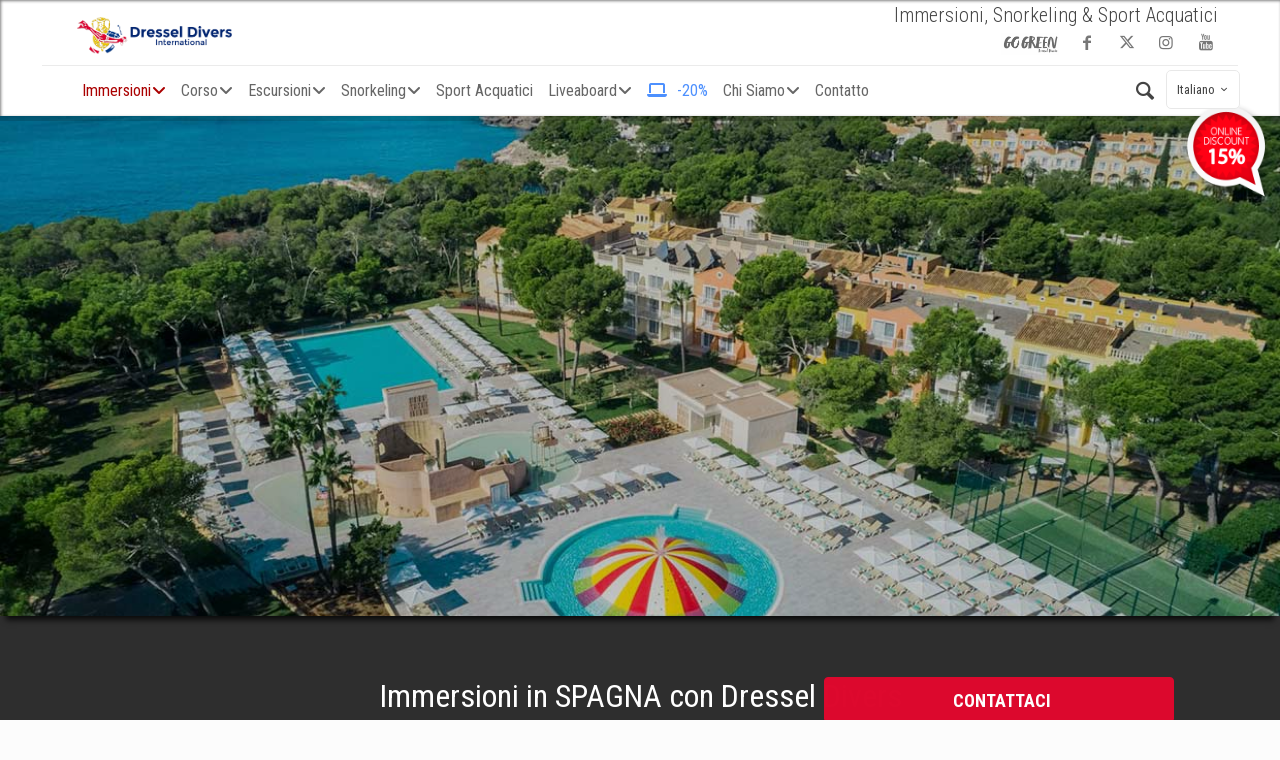

--- FILE ---
content_type: text/html; charset=UTF-8
request_url: https://www.dresseldivers.com/it/scuola-subacquea/spagna/
body_size: 49821
content:
<!DOCTYPE html>
<html class="no-js" lang="it-IT" >

<!-- head -->
<head>
	
<!-- Google tag (gtag.js) -->
<script async src="https://www.googletagmanager.com/gtag/js?id=AW-994400032"></script>
<script>
  window.dataLayer = window.dataLayer || [];
  function gtag(){dataLayer.push(arguments);}
  gtag('js', new Date());
 
  gtag('config', 'AW-994400032');
</script>

<!-- Google Tag Manager -->

<script>(function(w,d,s,l,i){w[l]=w[l]||[];w[l].push({'gtm.start':

new Date().getTime(),event:'gtm.js'});var f=d.getElementsByTagName(s)[0],

j=d.createElement(s),dl=l!='dataLayer'?'&l='+l:'';j.async=true;j.src=

'https://www.googletagmanager.com/gtm.js?id='+i+dl;f.parentNode.insertBefore(j,f);

})(window,document,'script','dataLayer','GTM-P5R4MHQ');</script>

<!-- End Google Tag Manager -->

<!-- Global site tag (gtag.js) - Google Analytics -->
<script async src="https://www.googletagmanager.com/gtag/js?id=G-68R61TBWPZ"></script>
<script>
window.dataLayer = window.dataLayer || [];
function gtag(){dataLayer.push(arguments);}
gtag('js', new Date());

gtag('config', 'G-68R61TBWPZ');
	
gtag('consent', 'default', {
    'ad_storage': 'denied'
  });
function consentGranted() {
    gtag('consent', 'update', {
      'ad_storage': 'granted'
    });
  }
</script>
<!-- End  Global site tag (gtag.js) - Google Analytics -->

<!-- Google Tag Conversion Phone -->
	<script>
  gtag('config', 'AW-994400032/kq5eCMmwp3wQoK6V2gM', {
    'phone_conversion_number': '(+1) 321 392 2338'
  });
</script>
<!-- End Google Tag Conversion Phone -->

<!-- meta -->
	
<meta charset="UTF-8" />
<meta name="p:domain_verify" content="e18ad513af74f557df7e8637d56e3a80"/>
<meta name="B-verify" content="e017545f12c1c74198d2c7134e25d8b1c836f821" />
<meta name="viewport" content="width=device-width, initial-scale=1">
<script>
(function(i,s,o,g,r,a,m){i['GoogleAnalyticsObject']=r;i[r]=i[r]||function(){
(i[r].q=i[r].q||[]).push(arguments)},i[r].l=1*new Date();a=s.createElement(o),
m=s.getElementsByTagName(o)[0];a.async=1;a.src=g;m.parentNode.insertBefore(a,m)
})(window,document,'script','https://www.google-analytics.com/analytics.js','ga');


ga('create', 'UA-29656086-1', 'auto');
ga('send', 'pageview');
</script>


<link rel="shortcut icon" href="https://www.dresseldivers.com/wp-content/uploads/favicon.png" type="image/x-icon" />


<!-- wp_head() -->
<!--||  JM Twitter Cards by jmau111 v12  ||-->
<meta name="twitter:card" content="summary_large_image">
<meta name="twitter:creator" content="@DRESSELDIVERS">
<meta name="twitter:site" content="@DRESSELDIVERS">
<meta name="twitter:title" content="Immersioni in SPAGNA con Dressel Divers">
<meta name="twitter:image" content="https://www.dresseldivers.com/wp-content/uploads/dive-in-majorca-spain.jpg">
<!--||  /JM Twitter Cards by jmau111 v12  ||-->
<!-- script | dynamic -->
<script id="mfn-dnmc-config-js">
//<![CDATA[
window.mfn_ajax = "https://www.dresseldivers.com/wp-admin/admin-ajax.php";
window.mfn = {mobile_init:1240,parallax:"enllax",responsive:1,retina_js:0};
window.mfn_lightbox = {disable:true,disableMobile:false,title:false,};
window.mfn_sliders = {blog:0,clients:0,offer:0,portfolio:0,shop:0,slider:0,testimonials:0};
//]]>
</script>
<meta name='robots' content='index, follow, max-image-preview:large, max-snippet:-1, max-video-preview:-1' />
	<style>img:is([sizes="auto" i], [sizes^="auto," i]) { contain-intrinsic-size: 3000px 1500px }</style>
	<link rel="alternate" hreflang="it-it" href="https://www.dresseldivers.com/it/scuola-subacquea/spagna/" />
<link rel="alternate" hreflang="fr-fr" href="https://www.dresseldivers.com/fr/plongee/espagne/" />
<link rel="alternate" hreflang="de-de" href="https://www.dresseldivers.com/de/tauchschule/spanien/" />
<link rel="alternate" hreflang="es-es" href="https://www.dresseldivers.com/es/bucear/espana/" />
<link rel="alternate" hreflang="en-us" href="https://www.dresseldivers.com/dive/spain/" />
<link rel="alternate" hreflang="x-default" href="https://www.dresseldivers.com/dive/spain/" />

	<!-- This site is optimized with the Yoast SEO plugin v25.4 - https://yoast.com/wordpress/plugins/seo/ -->
	<title>Immersioni in SPAGNA con Dressel Divers</title>
	<meta name="description" content="Venite a immergervi con Dressel Divers in Spagna e le sue Isole nelle acque del Meditterraneo. Ogni immersione vale un log nel votro book. Di fronte ad ..." />
	<link rel="canonical" href="https://www.dresseldivers.com/it/scuola-subacquea/spagna/" />
	<meta property="og:locale" content="it_IT" />
	<meta property="og:type" content="article" />
	<meta property="og:title" content="Immersioni in SPAGNA con Dressel Divers" />
	<meta property="og:description" content="Venite a immergervi con Dressel Divers in Spagna e le sue Isole nelle acque del Meditterraneo. Ogni immersione vale un log nel votro book. Di fronte ad ..." />
	<meta property="og:url" content="https://www.dresseldivers.com/it/scuola-subacquea/spagna/" />
	<meta property="og:site_name" content="Dressel Divers" />
	<meta property="article:modified_time" content="2025-04-03T12:16:17+00:00" />
	<meta property="og:image" content="https://www.dresseldivers.com/wp-content/uploads/dive-in-majorca-spain.jpg" />
	<meta property="og:image:width" content="398" />
	<meta property="og:image:height" content="330" />
	<meta property="og:image:type" content="image/jpeg" />
	<meta name="twitter:label1" content="Tempo di lettura stimato" />
	<meta name="twitter:data1" content="4 minuti" />
	<script type="application/ld+json" class="yoast-schema-graph">{"@context":"https://schema.org","@graph":[{"@type":"WebPage","@id":"https://www.dresseldivers.com/it/scuola-subacquea/spagna/","url":"https://www.dresseldivers.com/it/scuola-subacquea/spagna/","name":"Immersioni in SPAGNA con Dressel Divers","isPartOf":{"@id":"https://www.dresseldivers.com/it/#website"},"primaryImageOfPage":{"@id":"https://www.dresseldivers.com/it/scuola-subacquea/spagna/#primaryimage"},"image":{"@id":"https://www.dresseldivers.com/it/scuola-subacquea/spagna/#primaryimage"},"thumbnailUrl":"https://www.dresseldivers.com/wp-content/uploads/dive-in-majorca-spain.jpg","datePublished":"2015-06-14T21:15:49+00:00","dateModified":"2025-04-03T12:16:17+00:00","description":"Venite a immergervi con Dressel Divers in Spagna e le sue Isole nelle acque del Meditterraneo. Ogni immersione vale un log nel votro book. Di fronte ad ...","breadcrumb":{"@id":"https://www.dresseldivers.com/it/scuola-subacquea/spagna/#breadcrumb"},"inLanguage":"it-IT","potentialAction":[{"@type":"ReadAction","target":["https://www.dresseldivers.com/it/scuola-subacquea/spagna/"]}]},{"@type":"ImageObject","inLanguage":"it-IT","@id":"https://www.dresseldivers.com/it/scuola-subacquea/spagna/#primaryimage","url":"https://www.dresseldivers.com/wp-content/uploads/dive-in-majorca-spain.jpg","contentUrl":"https://www.dresseldivers.com/wp-content/uploads/dive-in-majorca-spain.jpg","width":398,"height":330,"caption":"Dive in Mallorca (Spain) with Dressel Divers"},{"@type":"BreadcrumbList","@id":"https://www.dresseldivers.com/it/scuola-subacquea/spagna/#breadcrumb","itemListElement":[{"@type":"ListItem","position":1,"name":"Home","item":"https://www.dresseldivers.com/it/"},{"@type":"ListItem","position":2,"name":"IMMERSIONI SUBACQUEA con Dressel Divers","item":"https://www.dresseldivers.com/it/scuola-subacquea/"},{"@type":"ListItem","position":3,"name":"Immersioni in SPAGNA con Dressel Divers"}]},{"@type":"WebSite","@id":"https://www.dresseldivers.com/it/#website","url":"https://www.dresseldivers.com/it/","name":"Dressel Divers","description":"Dive Centers and Water Sports in the Caribbean","potentialAction":[{"@type":"SearchAction","target":{"@type":"EntryPoint","urlTemplate":"https://www.dresseldivers.com/it/?s={search_term_string}"},"query-input":{"@type":"PropertyValueSpecification","valueRequired":true,"valueName":"search_term_string"}}],"inLanguage":"it-IT"}]}</script>
	<!-- / Yoast SEO plugin. -->


<link rel='dns-prefetch' href='//www.dresseldivers.com' />
<link rel='dns-prefetch' href='//fonts.googleapis.com' />
<link rel='dns-prefetch' href='//netdna.bootstrapcdn.com' />
<link href='https://fonts.gstatic.com' crossorigin rel='preconnect' />
<link rel="alternate" type="application/rss+xml" title="Dressel Divers &raquo; Feed" href="https://www.dresseldivers.com/it/feed/" />
<link rel='stylesheet' id='wp-block-library-css' href='https://www.dresseldivers.com/wp-includes/css/dist/block-library/style.min.css?ver=aeed1bf4a00820b8c83a1370ce63e300' type='text/css' media='all' />
<style id='classic-theme-styles-inline-css' type='text/css'>
/*! This file is auto-generated */
.wp-block-button__link{color:#fff;background-color:#32373c;border-radius:9999px;box-shadow:none;text-decoration:none;padding:calc(.667em + 2px) calc(1.333em + 2px);font-size:1.125em}.wp-block-file__button{background:#32373c;color:#fff;text-decoration:none}
</style>
<style id='joinchat-button-style-inline-css' type='text/css'>
.wp-block-joinchat-button{border:none!important;text-align:center}.wp-block-joinchat-button figure{display:table;margin:0 auto;padding:0}.wp-block-joinchat-button figcaption{font:normal normal 400 .6em/2em var(--wp--preset--font-family--system-font,sans-serif);margin:0;padding:0}.wp-block-joinchat-button .joinchat-button__qr{background-color:#fff;border:6px solid #25d366;border-radius:30px;box-sizing:content-box;display:block;height:200px;margin:auto;overflow:hidden;padding:10px;width:200px}.wp-block-joinchat-button .joinchat-button__qr canvas,.wp-block-joinchat-button .joinchat-button__qr img{display:block;margin:auto}.wp-block-joinchat-button .joinchat-button__link{align-items:center;background-color:#25d366;border:6px solid #25d366;border-radius:30px;display:inline-flex;flex-flow:row nowrap;justify-content:center;line-height:1.25em;margin:0 auto;text-decoration:none}.wp-block-joinchat-button .joinchat-button__link:before{background:transparent var(--joinchat-ico) no-repeat center;background-size:100%;content:"";display:block;height:1.5em;margin:-.75em .75em -.75em 0;width:1.5em}.wp-block-joinchat-button figure+.joinchat-button__link{margin-top:10px}@media (orientation:landscape)and (min-height:481px),(orientation:portrait)and (min-width:481px){.wp-block-joinchat-button.joinchat-button--qr-only figure+.joinchat-button__link{display:none}}@media (max-width:480px),(orientation:landscape)and (max-height:480px){.wp-block-joinchat-button figure{display:none}}

</style>
<style id='global-styles-inline-css' type='text/css'>
:root{--wp--preset--aspect-ratio--square: 1;--wp--preset--aspect-ratio--4-3: 4/3;--wp--preset--aspect-ratio--3-4: 3/4;--wp--preset--aspect-ratio--3-2: 3/2;--wp--preset--aspect-ratio--2-3: 2/3;--wp--preset--aspect-ratio--16-9: 16/9;--wp--preset--aspect-ratio--9-16: 9/16;--wp--preset--color--black: #000000;--wp--preset--color--cyan-bluish-gray: #abb8c3;--wp--preset--color--white: #ffffff;--wp--preset--color--pale-pink: #f78da7;--wp--preset--color--vivid-red: #cf2e2e;--wp--preset--color--luminous-vivid-orange: #ff6900;--wp--preset--color--luminous-vivid-amber: #fcb900;--wp--preset--color--light-green-cyan: #7bdcb5;--wp--preset--color--vivid-green-cyan: #00d084;--wp--preset--color--pale-cyan-blue: #8ed1fc;--wp--preset--color--vivid-cyan-blue: #0693e3;--wp--preset--color--vivid-purple: #9b51e0;--wp--preset--gradient--vivid-cyan-blue-to-vivid-purple: linear-gradient(135deg,rgba(6,147,227,1) 0%,rgb(155,81,224) 100%);--wp--preset--gradient--light-green-cyan-to-vivid-green-cyan: linear-gradient(135deg,rgb(122,220,180) 0%,rgb(0,208,130) 100%);--wp--preset--gradient--luminous-vivid-amber-to-luminous-vivid-orange: linear-gradient(135deg,rgba(252,185,0,1) 0%,rgba(255,105,0,1) 100%);--wp--preset--gradient--luminous-vivid-orange-to-vivid-red: linear-gradient(135deg,rgba(255,105,0,1) 0%,rgb(207,46,46) 100%);--wp--preset--gradient--very-light-gray-to-cyan-bluish-gray: linear-gradient(135deg,rgb(238,238,238) 0%,rgb(169,184,195) 100%);--wp--preset--gradient--cool-to-warm-spectrum: linear-gradient(135deg,rgb(74,234,220) 0%,rgb(151,120,209) 20%,rgb(207,42,186) 40%,rgb(238,44,130) 60%,rgb(251,105,98) 80%,rgb(254,248,76) 100%);--wp--preset--gradient--blush-light-purple: linear-gradient(135deg,rgb(255,206,236) 0%,rgb(152,150,240) 100%);--wp--preset--gradient--blush-bordeaux: linear-gradient(135deg,rgb(254,205,165) 0%,rgb(254,45,45) 50%,rgb(107,0,62) 100%);--wp--preset--gradient--luminous-dusk: linear-gradient(135deg,rgb(255,203,112) 0%,rgb(199,81,192) 50%,rgb(65,88,208) 100%);--wp--preset--gradient--pale-ocean: linear-gradient(135deg,rgb(255,245,203) 0%,rgb(182,227,212) 50%,rgb(51,167,181) 100%);--wp--preset--gradient--electric-grass: linear-gradient(135deg,rgb(202,248,128) 0%,rgb(113,206,126) 100%);--wp--preset--gradient--midnight: linear-gradient(135deg,rgb(2,3,129) 0%,rgb(40,116,252) 100%);--wp--preset--font-size--small: 13px;--wp--preset--font-size--medium: 20px;--wp--preset--font-size--large: 36px;--wp--preset--font-size--x-large: 42px;--wp--preset--spacing--20: 0.44rem;--wp--preset--spacing--30: 0.67rem;--wp--preset--spacing--40: 1rem;--wp--preset--spacing--50: 1.5rem;--wp--preset--spacing--60: 2.25rem;--wp--preset--spacing--70: 3.38rem;--wp--preset--spacing--80: 5.06rem;--wp--preset--shadow--natural: 6px 6px 9px rgba(0, 0, 0, 0.2);--wp--preset--shadow--deep: 12px 12px 50px rgba(0, 0, 0, 0.4);--wp--preset--shadow--sharp: 6px 6px 0px rgba(0, 0, 0, 0.2);--wp--preset--shadow--outlined: 6px 6px 0px -3px rgba(255, 255, 255, 1), 6px 6px rgba(0, 0, 0, 1);--wp--preset--shadow--crisp: 6px 6px 0px rgba(0, 0, 0, 1);}:where(.is-layout-flex){gap: 0.5em;}:where(.is-layout-grid){gap: 0.5em;}body .is-layout-flex{display: flex;}.is-layout-flex{flex-wrap: wrap;align-items: center;}.is-layout-flex > :is(*, div){margin: 0;}body .is-layout-grid{display: grid;}.is-layout-grid > :is(*, div){margin: 0;}:where(.wp-block-columns.is-layout-flex){gap: 2em;}:where(.wp-block-columns.is-layout-grid){gap: 2em;}:where(.wp-block-post-template.is-layout-flex){gap: 1.25em;}:where(.wp-block-post-template.is-layout-grid){gap: 1.25em;}.has-black-color{color: var(--wp--preset--color--black) !important;}.has-cyan-bluish-gray-color{color: var(--wp--preset--color--cyan-bluish-gray) !important;}.has-white-color{color: var(--wp--preset--color--white) !important;}.has-pale-pink-color{color: var(--wp--preset--color--pale-pink) !important;}.has-vivid-red-color{color: var(--wp--preset--color--vivid-red) !important;}.has-luminous-vivid-orange-color{color: var(--wp--preset--color--luminous-vivid-orange) !important;}.has-luminous-vivid-amber-color{color: var(--wp--preset--color--luminous-vivid-amber) !important;}.has-light-green-cyan-color{color: var(--wp--preset--color--light-green-cyan) !important;}.has-vivid-green-cyan-color{color: var(--wp--preset--color--vivid-green-cyan) !important;}.has-pale-cyan-blue-color{color: var(--wp--preset--color--pale-cyan-blue) !important;}.has-vivid-cyan-blue-color{color: var(--wp--preset--color--vivid-cyan-blue) !important;}.has-vivid-purple-color{color: var(--wp--preset--color--vivid-purple) !important;}.has-black-background-color{background-color: var(--wp--preset--color--black) !important;}.has-cyan-bluish-gray-background-color{background-color: var(--wp--preset--color--cyan-bluish-gray) !important;}.has-white-background-color{background-color: var(--wp--preset--color--white) !important;}.has-pale-pink-background-color{background-color: var(--wp--preset--color--pale-pink) !important;}.has-vivid-red-background-color{background-color: var(--wp--preset--color--vivid-red) !important;}.has-luminous-vivid-orange-background-color{background-color: var(--wp--preset--color--luminous-vivid-orange) !important;}.has-luminous-vivid-amber-background-color{background-color: var(--wp--preset--color--luminous-vivid-amber) !important;}.has-light-green-cyan-background-color{background-color: var(--wp--preset--color--light-green-cyan) !important;}.has-vivid-green-cyan-background-color{background-color: var(--wp--preset--color--vivid-green-cyan) !important;}.has-pale-cyan-blue-background-color{background-color: var(--wp--preset--color--pale-cyan-blue) !important;}.has-vivid-cyan-blue-background-color{background-color: var(--wp--preset--color--vivid-cyan-blue) !important;}.has-vivid-purple-background-color{background-color: var(--wp--preset--color--vivid-purple) !important;}.has-black-border-color{border-color: var(--wp--preset--color--black) !important;}.has-cyan-bluish-gray-border-color{border-color: var(--wp--preset--color--cyan-bluish-gray) !important;}.has-white-border-color{border-color: var(--wp--preset--color--white) !important;}.has-pale-pink-border-color{border-color: var(--wp--preset--color--pale-pink) !important;}.has-vivid-red-border-color{border-color: var(--wp--preset--color--vivid-red) !important;}.has-luminous-vivid-orange-border-color{border-color: var(--wp--preset--color--luminous-vivid-orange) !important;}.has-luminous-vivid-amber-border-color{border-color: var(--wp--preset--color--luminous-vivid-amber) !important;}.has-light-green-cyan-border-color{border-color: var(--wp--preset--color--light-green-cyan) !important;}.has-vivid-green-cyan-border-color{border-color: var(--wp--preset--color--vivid-green-cyan) !important;}.has-pale-cyan-blue-border-color{border-color: var(--wp--preset--color--pale-cyan-blue) !important;}.has-vivid-cyan-blue-border-color{border-color: var(--wp--preset--color--vivid-cyan-blue) !important;}.has-vivid-purple-border-color{border-color: var(--wp--preset--color--vivid-purple) !important;}.has-vivid-cyan-blue-to-vivid-purple-gradient-background{background: var(--wp--preset--gradient--vivid-cyan-blue-to-vivid-purple) !important;}.has-light-green-cyan-to-vivid-green-cyan-gradient-background{background: var(--wp--preset--gradient--light-green-cyan-to-vivid-green-cyan) !important;}.has-luminous-vivid-amber-to-luminous-vivid-orange-gradient-background{background: var(--wp--preset--gradient--luminous-vivid-amber-to-luminous-vivid-orange) !important;}.has-luminous-vivid-orange-to-vivid-red-gradient-background{background: var(--wp--preset--gradient--luminous-vivid-orange-to-vivid-red) !important;}.has-very-light-gray-to-cyan-bluish-gray-gradient-background{background: var(--wp--preset--gradient--very-light-gray-to-cyan-bluish-gray) !important;}.has-cool-to-warm-spectrum-gradient-background{background: var(--wp--preset--gradient--cool-to-warm-spectrum) !important;}.has-blush-light-purple-gradient-background{background: var(--wp--preset--gradient--blush-light-purple) !important;}.has-blush-bordeaux-gradient-background{background: var(--wp--preset--gradient--blush-bordeaux) !important;}.has-luminous-dusk-gradient-background{background: var(--wp--preset--gradient--luminous-dusk) !important;}.has-pale-ocean-gradient-background{background: var(--wp--preset--gradient--pale-ocean) !important;}.has-electric-grass-gradient-background{background: var(--wp--preset--gradient--electric-grass) !important;}.has-midnight-gradient-background{background: var(--wp--preset--gradient--midnight) !important;}.has-small-font-size{font-size: var(--wp--preset--font-size--small) !important;}.has-medium-font-size{font-size: var(--wp--preset--font-size--medium) !important;}.has-large-font-size{font-size: var(--wp--preset--font-size--large) !important;}.has-x-large-font-size{font-size: var(--wp--preset--font-size--x-large) !important;}
:where(.wp-block-post-template.is-layout-flex){gap: 1.25em;}:where(.wp-block-post-template.is-layout-grid){gap: 1.25em;}
:where(.wp-block-columns.is-layout-flex){gap: 2em;}:where(.wp-block-columns.is-layout-grid){gap: 2em;}
:root :where(.wp-block-pullquote){font-size: 1.5em;line-height: 1.6;}
</style>
<link rel='stylesheet' id='countdown-style-css' href='https://www.dresseldivers.com/wp-content/plugins/countdownwpb/assets/css/style.css?ver=aeed1bf4a00820b8c83a1370ce63e300' type='text/css' media='all' />
<link rel='stylesheet' id='tp_twitter_plugin_css-css' href='https://www.dresseldivers.com/wp-content/plugins/recent-tweets-widget/tp_twitter_plugin.css?ver=1.0' type='text/css' media='screen' />
<link rel='stylesheet' id='ubermenu-roboto-condensed-css' href='//fonts.googleapis.com/css?family=Roboto+Condensed%3A%2C300%2C400%2C700&#038;ver=aeed1bf4a00820b8c83a1370ce63e300' type='text/css' media='all' />
<link rel='stylesheet' id='flxmap-css' href='https://www.dresseldivers.com/wp-content/plugins/wp-flexible-map/static/css/styles.css?ver=1.18.0' type='text/css' media='all' />
<link rel='stylesheet' id='contact-form-7-css' href='https://www.dresseldivers.com/wp-content/plugins/contact-form-7/includes/css/styles.css?ver=6.1' type='text/css' media='all' />
<link rel='stylesheet' id='wpcf7-redirect-script-frontend-css' href='https://www.dresseldivers.com/wp-content/plugins/wpcf7-redirect/build/assets/frontend-script.css?ver=2c532d7e2be36f6af233' type='text/css' media='all' />
<link rel='stylesheet' id='wpml-legacy-dropdown-0-css' href='https://www.dresseldivers.com/wp-content/plugins/sitepress-multilingual-cms/templates/language-switchers/legacy-dropdown/style.min.css?ver=1' type='text/css' media='all' />
<style id='wpml-legacy-dropdown-0-inline-css' type='text/css'>
.wpml-ls-statics-shortcode_actions{background-color:#eeeeee;}.wpml-ls-statics-shortcode_actions, .wpml-ls-statics-shortcode_actions .wpml-ls-sub-menu, .wpml-ls-statics-shortcode_actions a {border-color:#cdcdcd;}.wpml-ls-statics-shortcode_actions a, .wpml-ls-statics-shortcode_actions .wpml-ls-sub-menu a, .wpml-ls-statics-shortcode_actions .wpml-ls-sub-menu a:link, .wpml-ls-statics-shortcode_actions li:not(.wpml-ls-current-language) .wpml-ls-link, .wpml-ls-statics-shortcode_actions li:not(.wpml-ls-current-language) .wpml-ls-link:link {color:#444444;background-color:#ffffff;}.wpml-ls-statics-shortcode_actions .wpml-ls-sub-menu a:hover,.wpml-ls-statics-shortcode_actions .wpml-ls-sub-menu a:focus, .wpml-ls-statics-shortcode_actions .wpml-ls-sub-menu a:link:hover, .wpml-ls-statics-shortcode_actions .wpml-ls-sub-menu a:link:focus {color:#000000;background-color:#eeeeee;}.wpml-ls-statics-shortcode_actions .wpml-ls-current-language > a {color:#444444;background-color:#ffffff;}.wpml-ls-statics-shortcode_actions .wpml-ls-current-language:hover>a, .wpml-ls-statics-shortcode_actions .wpml-ls-current-language>a:focus {color:#000000;background-color:#eeeeee;}
</style>
<link rel='stylesheet' id='animations-css' href='https://www.dresseldivers.com/wp-content/plugins/countdownwpb/assets/css/animations.min.css?ver=aeed1bf4a00820b8c83a1370ce63e300' type='text/css' media='all' />
<link rel='stylesheet' id='testimonial-rotator-style-css' href='https://www.dresseldivers.com/wp-content/plugins/testimonial-rotator/testimonial-rotator-style.css?ver=aeed1bf4a00820b8c83a1370ce63e300' type='text/css' media='all' />
<link rel='stylesheet' id='font-awesome-css' href='//netdna.bootstrapcdn.com/font-awesome/latest/css/font-awesome.min.css?ver=aeed1bf4a00820b8c83a1370ce63e300' type='text/css' media='all' />
<link rel='stylesheet' id='style-css' href='https://www.dresseldivers.com/wp-content/themes/betheme-child/style.css?ver=20.9.7.3' type='text/css' media='all' />
<link rel='stylesheet' id='mfn-base-css' href='https://www.dresseldivers.com/wp-content/themes/betheme/css/base.css?ver=20.9.7.3' type='text/css' media='all' />
<link rel='stylesheet' id='mfn-layout-css' href='https://www.dresseldivers.com/wp-content/themes/betheme/css/layout.css?ver=20.9.7.3' type='text/css' media='all' />
<link rel='stylesheet' id='mfn-shortcodes-css' href='https://www.dresseldivers.com/wp-content/themes/betheme/css/shortcodes.css?ver=20.9.7.3' type='text/css' media='all' />
<link rel='stylesheet' id='mfn-animations-css' href='https://www.dresseldivers.com/wp-content/themes/betheme/assets/animations/animations.min.css?ver=20.9.7.3' type='text/css' media='all' />
<link rel='stylesheet' id='mfn-jquery-ui-css' href='https://www.dresseldivers.com/wp-content/themes/betheme/assets/ui/jquery.ui.all.css?ver=20.9.7.3' type='text/css' media='all' />
<link rel='stylesheet' id='mfn-jplayer-css' href='https://www.dresseldivers.com/wp-content/themes/betheme/assets/jplayer/css/jplayer.blue.monday.css?ver=20.9.7.3' type='text/css' media='all' />
<link rel='stylesheet' id='mfn-responsive-css' href='https://www.dresseldivers.com/wp-content/themes/betheme/css/responsive.css?ver=20.9.7.3' type='text/css' media='all' />
<link rel='stylesheet' id='Roboto+Condensed-css' href='https://fonts.googleapis.com/css?family=Roboto+Condensed%3A1&#038;ver=aeed1bf4a00820b8c83a1370ce63e300' type='text/css' media='all' />
<link rel='stylesheet' id='Patua+One-css' href='https://fonts.googleapis.com/css?family=Patua+One%3A1&#038;ver=aeed1bf4a00820b8c83a1370ce63e300' type='text/css' media='all' />
<style id='akismet-widget-style-inline-css' type='text/css'>

			.a-stats {
				--akismet-color-mid-green: #357b49;
				--akismet-color-white: #fff;
				--akismet-color-light-grey: #f6f7f7;

				max-width: 350px;
				width: auto;
			}

			.a-stats * {
				all: unset;
				box-sizing: border-box;
			}

			.a-stats strong {
				font-weight: 600;
			}

			.a-stats a.a-stats__link,
			.a-stats a.a-stats__link:visited,
			.a-stats a.a-stats__link:active {
				background: var(--akismet-color-mid-green);
				border: none;
				box-shadow: none;
				border-radius: 8px;
				color: var(--akismet-color-white);
				cursor: pointer;
				display: block;
				font-family: -apple-system, BlinkMacSystemFont, 'Segoe UI', 'Roboto', 'Oxygen-Sans', 'Ubuntu', 'Cantarell', 'Helvetica Neue', sans-serif;
				font-weight: 500;
				padding: 12px;
				text-align: center;
				text-decoration: none;
				transition: all 0.2s ease;
			}

			/* Extra specificity to deal with TwentyTwentyOne focus style */
			.widget .a-stats a.a-stats__link:focus {
				background: var(--akismet-color-mid-green);
				color: var(--akismet-color-white);
				text-decoration: none;
			}

			.a-stats a.a-stats__link:hover {
				filter: brightness(110%);
				box-shadow: 0 4px 12px rgba(0, 0, 0, 0.06), 0 0 2px rgba(0, 0, 0, 0.16);
			}

			.a-stats .count {
				color: var(--akismet-color-white);
				display: block;
				font-size: 1.5em;
				line-height: 1.4;
				padding: 0 13px;
				white-space: nowrap;
			}
		
</style>
<link rel='stylesheet' id='sticky_popup-style-css' href='https://www.dresseldivers.com/wp-content/plugins/sticky-popup/css/sticky-popup.css?ver=1.2' type='text/css' media='all' />
<link rel='stylesheet' id='js_composer_front-css' href='https://www.dresseldivers.com/wp-content/plugins/js_composer/assets/css/js_composer.min.css?ver=8.5' type='text/css' media='all' />
<link rel='stylesheet' id='cf7cf-style-css' href='https://www.dresseldivers.com/wp-content/plugins/cf7-conditional-fields/style.css?ver=2.6' type='text/css' media='all' />
<link rel='stylesheet' id='ubermenu-css' href='https://www.dresseldivers.com/wp-content/plugins/ubermenu/pro/assets/css/ubermenu.min.css?ver=3.8.5' type='text/css' media='all' />
<link rel='stylesheet' id='ubermenu-clean-white-css' href='https://www.dresseldivers.com/wp-content/plugins/ubermenu/pro/assets/css/skins/cleanwhite.css?ver=aeed1bf4a00820b8c83a1370ce63e300' type='text/css' media='all' />
<link rel='stylesheet' id='ubermenu-font-awesome-all-css' href='https://www.dresseldivers.com/wp-content/plugins/ubermenu/assets/fontawesome/css/all.min.css?ver=aeed1bf4a00820b8c83a1370ce63e300' type='text/css' media='all' />
<link rel='stylesheet' id='bsf-Defaults-css' href='https://www.dresseldivers.com/wp-content/uploads/smile_fonts/Defaults/Defaults.css?ver=3.21.0' type='text/css' media='all' />
<link rel='stylesheet' id='mfn-child-style-css' href='https://www.dresseldivers.com/wp-content/themes/betheme-child/style.css?ver=aeed1bf4a00820b8c83a1370ce63e300' type='text/css' media='all' />
<script type="text/javascript" src="https://www.dresseldivers.com/wp-includes/js/jquery/jquery.min.js?ver=3.7.1" id="jquery-core-js"></script>
<script type="text/javascript" src="https://www.dresseldivers.com/wp-includes/js/jquery/jquery-migrate.min.js?ver=3.4.1" id="jquery-migrate-js"></script>
<script type="text/javascript" src="//www.dresseldivers.com/wp-content/plugins/revslider/sr6/assets/js/rbtools.min.js?ver=6.7.29" async id="tp-tools-js"></script>
<script type="text/javascript" src="//www.dresseldivers.com/wp-content/plugins/revslider/sr6/assets/js/rs6.min.js?ver=6.7.35" async id="revmin-js"></script>
<script type="text/javascript" src="https://www.dresseldivers.com/wp-content/plugins/sitepress-multilingual-cms/templates/language-switchers/legacy-dropdown/script.min.js?ver=1" id="wpml-legacy-dropdown-0-js"></script>
<script type="text/javascript" id="cra_redirect-js-extra">
/* <![CDATA[ */
var cra_object = {"ajax_url":"https:\/\/www.dresseldivers.com\/wp-admin\/admin-ajax.php","nonce":"2f311c2c99"};
/* ]]> */
</script>
<script type="text/javascript" src="https://www.dresseldivers.com/wp-content/plugins/contact-form-7-redsys-addon/assets/redirect.js?ver=1768964535" id="cra_redirect-js"></script>
<script type="text/javascript" src="https://www.dresseldivers.com/wp-content/plugins/testimonial-rotator/js/jquery.cycletwo.js?ver=aeed1bf4a00820b8c83a1370ce63e300" id="cycletwo-js"></script>
<script type="text/javascript" src="https://www.dresseldivers.com/wp-content/plugins/testimonial-rotator/js/jquery.cycletwo.addons.js?ver=aeed1bf4a00820b8c83a1370ce63e300" id="cycletwo-addons-js"></script>
<script type="text/javascript" src="https://www.dresseldivers.com/wp-content/themes/betheme-child/js/dressel_scripts.js?ver=1" id="dressel_js-js"></script>
<script type="text/javascript" src="https://www.dresseldivers.com/wp-content/plugins/sticky-popup/js/modernizr.custom.js?ver=1.2" id="sticky_popup-modernizr-script-js"></script>
<script></script><meta name="generator" content="WPML ver:4.7.6 stt:1,4,3,27,2;" />


<style id="ubermenu-custom-generated-css">
/** Font Awesome 4 Compatibility **/
.fa{font-style:normal;font-variant:normal;font-weight:normal;font-family:FontAwesome;}

/** UberMenu Custom Menu Styles (Customizer) **/
/* main */
 .ubermenu.ubermenu-main { background:none; border:none; box-shadow:none; }
 .ubermenu.ubermenu-main .ubermenu-item-level-0 > .ubermenu-target { border:none; box-shadow:none; }
 .ubermenu.ubermenu-main.ubermenu-horizontal .ubermenu-submenu-drop.ubermenu-submenu-align-left_edge_bar, .ubermenu.ubermenu-main.ubermenu-horizontal .ubermenu-submenu-drop.ubermenu-submenu-align-full_width { left:0; }
 .ubermenu.ubermenu-main.ubermenu-horizontal .ubermenu-item-level-0.ubermenu-active > .ubermenu-submenu-drop, .ubermenu.ubermenu-main.ubermenu-horizontal:not(.ubermenu-transition-shift) .ubermenu-item-level-0 > .ubermenu-submenu-drop { margin-top:0; }
 .ubermenu-main .ubermenu-item-level-0 > .ubermenu-target { font-size:16px; padding-left:10px; padding-right:10px; }
 .ubermenu-main.ubermenu-sub-indicators .ubermenu-item-level-0.ubermenu-has-submenu-drop > .ubermenu-target:not(.ubermenu-noindicator) { padding-right:25px; }
 .ubermenu-main.ubermenu-sub-indicators .ubermenu-item-level-0.ubermenu-has-submenu-drop > .ubermenu-target.ubermenu-noindicator { padding-right:10px; }
 .ubermenu-main .ubermenu-submenu .ubermenu-item-header > .ubermenu-target, .ubermenu-main .ubermenu-tab > .ubermenu-target { font-size:14px; }
 .ubermenu-main .ubermenu-item-normal > .ubermenu-target { font-size:14px; }
 .ubermenu-main .ubermenu-target > .ubermenu-target-description { font-size:14px; }
 .ubermenu-main, .ubermenu-main .ubermenu-target, .ubermenu-main .ubermenu-nav .ubermenu-item-level-0 .ubermenu-target, .ubermenu-main div, .ubermenu-main p, .ubermenu-main input { font-family:'Roboto Condensed', sans-serif; font-weight:400; }


/** UberMenu Custom Menu Item Styles (Menu Item Settings) **/
/* 13560 */  .ubermenu .ubermenu-submenu.ubermenu-submenu-id-13560 { width:20%; min-width:20%; }
/* 13561 */  .ubermenu .ubermenu-item.ubermenu-item-13561.ubermenu-active > .ubermenu-target, .ubermenu .ubermenu-item.ubermenu-item-13561 > .ubermenu-target:hover, .ubermenu .ubermenu-submenu .ubermenu-item.ubermenu-item-13561.ubermenu-active > .ubermenu-target, .ubermenu .ubermenu-submenu .ubermenu-item.ubermenu-item-13561 > .ubermenu-target:hover { background:#eeeeee; }
/* 13562 */  .ubermenu .ubermenu-item.ubermenu-item-13562.ubermenu-active > .ubermenu-target, .ubermenu .ubermenu-item.ubermenu-item-13562 > .ubermenu-target:hover, .ubermenu .ubermenu-submenu .ubermenu-item.ubermenu-item-13562.ubermenu-active > .ubermenu-target, .ubermenu .ubermenu-submenu .ubermenu-item.ubermenu-item-13562 > .ubermenu-target:hover { background:#eeeeee; }
/* 13862 */  .ubermenu .ubermenu-item.ubermenu-item-13862.ubermenu-active > .ubermenu-target, .ubermenu .ubermenu-item.ubermenu-item-13862 > .ubermenu-target:hover, .ubermenu .ubermenu-submenu .ubermenu-item.ubermenu-item-13862.ubermenu-active > .ubermenu-target, .ubermenu .ubermenu-submenu .ubermenu-item.ubermenu-item-13862 > .ubermenu-target:hover { background:#eeeeee; }
/* 13863 */  .ubermenu .ubermenu-item.ubermenu-item-13863.ubermenu-active > .ubermenu-target, .ubermenu .ubermenu-item.ubermenu-item-13863 > .ubermenu-target:hover, .ubermenu .ubermenu-submenu .ubermenu-item.ubermenu-item-13863.ubermenu-active > .ubermenu-target, .ubermenu .ubermenu-submenu .ubermenu-item.ubermenu-item-13863 > .ubermenu-target:hover { background:#eeeeee; }
/* 13865 */  .ubermenu .ubermenu-item.ubermenu-item-13865.ubermenu-active > .ubermenu-target, .ubermenu .ubermenu-item.ubermenu-item-13865 > .ubermenu-target:hover, .ubermenu .ubermenu-submenu .ubermenu-item.ubermenu-item-13865.ubermenu-active > .ubermenu-target, .ubermenu .ubermenu-submenu .ubermenu-item.ubermenu-item-13865 > .ubermenu-target:hover { background:#eeeeee; }
/* 13866 */  .ubermenu .ubermenu-item.ubermenu-item-13866.ubermenu-active > .ubermenu-target, .ubermenu .ubermenu-item.ubermenu-item-13866 > .ubermenu-target:hover, .ubermenu .ubermenu-submenu .ubermenu-item.ubermenu-item-13866.ubermenu-active > .ubermenu-target, .ubermenu .ubermenu-submenu .ubermenu-item.ubermenu-item-13866 > .ubermenu-target:hover { background:#eeeeee; }
/* 13867 */  .ubermenu .ubermenu-item.ubermenu-item-13867.ubermenu-active > .ubermenu-target, .ubermenu .ubermenu-item.ubermenu-item-13867 > .ubermenu-target:hover, .ubermenu .ubermenu-submenu .ubermenu-item.ubermenu-item-13867.ubermenu-active > .ubermenu-target, .ubermenu .ubermenu-submenu .ubermenu-item.ubermenu-item-13867 > .ubermenu-target:hover { background:#eeeeee; }
/* 13868 */  .ubermenu .ubermenu-item.ubermenu-item-13868.ubermenu-active > .ubermenu-target, .ubermenu .ubermenu-item.ubermenu-item-13868 > .ubermenu-target:hover, .ubermenu .ubermenu-submenu .ubermenu-item.ubermenu-item-13868.ubermenu-active > .ubermenu-target, .ubermenu .ubermenu-submenu .ubermenu-item.ubermenu-item-13868 > .ubermenu-target:hover { background:#eeeeee; }
/* 13869 */  .ubermenu .ubermenu-item.ubermenu-item-13869.ubermenu-active > .ubermenu-target, .ubermenu .ubermenu-item.ubermenu-item-13869 > .ubermenu-target:hover, .ubermenu .ubermenu-submenu .ubermenu-item.ubermenu-item-13869.ubermenu-active > .ubermenu-target, .ubermenu .ubermenu-submenu .ubermenu-item.ubermenu-item-13869 > .ubermenu-target:hover { background:#eeeeee; }
/* 13963 */  .ubermenu .ubermenu-submenu.ubermenu-submenu-id-13963 { width:20%; min-width:20%; }
/* 13189 */  .ubermenu .ubermenu-item.ubermenu-item-13189.ubermenu-active > .ubermenu-target, .ubermenu .ubermenu-item.ubermenu-item-13189 > .ubermenu-target:hover, .ubermenu .ubermenu-submenu .ubermenu-item.ubermenu-item-13189.ubermenu-active > .ubermenu-target, .ubermenu .ubermenu-submenu .ubermenu-item.ubermenu-item-13189 > .ubermenu-target:hover { background:#eeeeee; }
/* 13530 */  .ubermenu .ubermenu-submenu.ubermenu-submenu-id-13530 { width:20%; min-width:20%; }
/* 13531 */  .ubermenu .ubermenu-item.ubermenu-item-13531.ubermenu-active > .ubermenu-target, .ubermenu .ubermenu-item.ubermenu-item-13531 > .ubermenu-target:hover, .ubermenu .ubermenu-submenu .ubermenu-item.ubermenu-item-13531.ubermenu-active > .ubermenu-target, .ubermenu .ubermenu-submenu .ubermenu-item.ubermenu-item-13531 > .ubermenu-target:hover { background:#eeeeee; }
/* 13534 */  .ubermenu .ubermenu-item.ubermenu-item-13534.ubermenu-active > .ubermenu-target, .ubermenu .ubermenu-item.ubermenu-item-13534 > .ubermenu-target:hover, .ubermenu .ubermenu-submenu .ubermenu-item.ubermenu-item-13534.ubermenu-active > .ubermenu-target, .ubermenu .ubermenu-submenu .ubermenu-item.ubermenu-item-13534 > .ubermenu-target:hover { background:#eeeeee; }
/* 13532 */  .ubermenu .ubermenu-item.ubermenu-item-13532.ubermenu-active > .ubermenu-target, .ubermenu .ubermenu-item.ubermenu-item-13532 > .ubermenu-target:hover, .ubermenu .ubermenu-submenu .ubermenu-item.ubermenu-item-13532.ubermenu-active > .ubermenu-target, .ubermenu .ubermenu-submenu .ubermenu-item.ubermenu-item-13532 > .ubermenu-target:hover { background:#eeeeee; }
/* 13533 */  .ubermenu .ubermenu-item.ubermenu-item-13533.ubermenu-active > .ubermenu-target, .ubermenu .ubermenu-item.ubermenu-item-13533 > .ubermenu-target:hover, .ubermenu .ubermenu-submenu .ubermenu-item.ubermenu-item-13533.ubermenu-active > .ubermenu-target, .ubermenu .ubermenu-submenu .ubermenu-item.ubermenu-item-13533 > .ubermenu-target:hover { background:#eeeeee; }
/* 13535 */  .ubermenu .ubermenu-item.ubermenu-item-13535.ubermenu-active > .ubermenu-target, .ubermenu .ubermenu-item.ubermenu-item-13535 > .ubermenu-target:hover, .ubermenu .ubermenu-submenu .ubermenu-item.ubermenu-item-13535.ubermenu-active > .ubermenu-target, .ubermenu .ubermenu-submenu .ubermenu-item.ubermenu-item-13535 > .ubermenu-target:hover { background:#eeeeee; }
/* 13235 */  .ubermenu .ubermenu-item.ubermenu-item-13235.ubermenu-active > .ubermenu-target, .ubermenu .ubermenu-item.ubermenu-item-13235 > .ubermenu-target:hover, .ubermenu .ubermenu-submenu .ubermenu-item.ubermenu-item-13235.ubermenu-active > .ubermenu-target, .ubermenu .ubermenu-submenu .ubermenu-item.ubermenu-item-13235 > .ubermenu-target:hover { background:#eeeeee; }
/* 13191 */  .ubermenu .ubermenu-item.ubermenu-item-13191.ubermenu-active > .ubermenu-target, .ubermenu .ubermenu-item.ubermenu-item-13191 > .ubermenu-target:hover, .ubermenu .ubermenu-submenu .ubermenu-item.ubermenu-item-13191.ubermenu-active > .ubermenu-target, .ubermenu .ubermenu-submenu .ubermenu-item.ubermenu-item-13191 > .ubermenu-target:hover { background:#eeeeee; }
/* 13230 */  .ubermenu .ubermenu-item.ubermenu-item-13230.ubermenu-active > .ubermenu-target, .ubermenu .ubermenu-item.ubermenu-item-13230 > .ubermenu-target:hover, .ubermenu .ubermenu-submenu .ubermenu-item.ubermenu-item-13230.ubermenu-active > .ubermenu-target, .ubermenu .ubermenu-submenu .ubermenu-item.ubermenu-item-13230 > .ubermenu-target:hover { background:#eeeeee; }
/* 13583 */  .ubermenu .ubermenu-item.ubermenu-item-13583.ubermenu-active > .ubermenu-target, .ubermenu .ubermenu-item.ubermenu-item-13583 > .ubermenu-target:hover, .ubermenu .ubermenu-submenu .ubermenu-item.ubermenu-item-13583.ubermenu-active > .ubermenu-target, .ubermenu .ubermenu-submenu .ubermenu-item.ubermenu-item-13583 > .ubermenu-target:hover { background:#eeeeee; }
/* 13335 */  .ubermenu .ubermenu-item.ubermenu-item-13335.ubermenu-active > .ubermenu-target, .ubermenu .ubermenu-item.ubermenu-item-13335 > .ubermenu-target:hover, .ubermenu .ubermenu-submenu .ubermenu-item.ubermenu-item-13335.ubermenu-active > .ubermenu-target, .ubermenu .ubermenu-submenu .ubermenu-item.ubermenu-item-13335 > .ubermenu-target:hover { background:#eeeeee; }
/* 13336 */  .ubermenu .ubermenu-item.ubermenu-item-13336.ubermenu-active > .ubermenu-target, .ubermenu .ubermenu-item.ubermenu-item-13336 > .ubermenu-target:hover, .ubermenu .ubermenu-submenu .ubermenu-item.ubermenu-item-13336.ubermenu-active > .ubermenu-target, .ubermenu .ubermenu-submenu .ubermenu-item.ubermenu-item-13336 > .ubermenu-target:hover { background:#eeeeee; }
/* 13933 */  .ubermenu .ubermenu-submenu.ubermenu-submenu-id-13933 { width:20%; min-width:20%; }
/* 13934 */  .ubermenu .ubermenu-item.ubermenu-item-13934.ubermenu-active > .ubermenu-target, .ubermenu .ubermenu-item.ubermenu-item-13934 > .ubermenu-target:hover, .ubermenu .ubermenu-submenu .ubermenu-item.ubermenu-item-13934.ubermenu-active > .ubermenu-target, .ubermenu .ubermenu-submenu .ubermenu-item.ubermenu-item-13934 > .ubermenu-target:hover { background:#eeeeee; }
/* 13935 */  .ubermenu .ubermenu-item.ubermenu-item-13935.ubermenu-active > .ubermenu-target, .ubermenu .ubermenu-item.ubermenu-item-13935 > .ubermenu-target:hover, .ubermenu .ubermenu-submenu .ubermenu-item.ubermenu-item-13935.ubermenu-active > .ubermenu-target, .ubermenu .ubermenu-submenu .ubermenu-item.ubermenu-item-13935 > .ubermenu-target:hover { background:#eeeeee; }
/* 13936 */  .ubermenu .ubermenu-item.ubermenu-item-13936.ubermenu-active > .ubermenu-target, .ubermenu .ubermenu-item.ubermenu-item-13936 > .ubermenu-target:hover, .ubermenu .ubermenu-submenu .ubermenu-item.ubermenu-item-13936.ubermenu-active > .ubermenu-target, .ubermenu .ubermenu-submenu .ubermenu-item.ubermenu-item-13936 > .ubermenu-target:hover { background:#eeeeee; }
/* 13938 */  .ubermenu .ubermenu-item.ubermenu-item-13938.ubermenu-active > .ubermenu-target, .ubermenu .ubermenu-item.ubermenu-item-13938 > .ubermenu-target:hover, .ubermenu .ubermenu-submenu .ubermenu-item.ubermenu-item-13938.ubermenu-active > .ubermenu-target, .ubermenu .ubermenu-submenu .ubermenu-item.ubermenu-item-13938 > .ubermenu-target:hover { background:#eeeeee; }
/* 13939 */  .ubermenu .ubermenu-item.ubermenu-item-13939.ubermenu-active > .ubermenu-target, .ubermenu .ubermenu-item.ubermenu-item-13939 > .ubermenu-target:hover, .ubermenu .ubermenu-submenu .ubermenu-item.ubermenu-item-13939.ubermenu-active > .ubermenu-target, .ubermenu .ubermenu-submenu .ubermenu-item.ubermenu-item-13939 > .ubermenu-target:hover { background:#eeeeee; }
/* 13974 */  .ubermenu .ubermenu-item.ubermenu-item-13974.ubermenu-active > .ubermenu-target, .ubermenu .ubermenu-item.ubermenu-item-13974 > .ubermenu-target:hover, .ubermenu .ubermenu-submenu .ubermenu-item.ubermenu-item-13974.ubermenu-active > .ubermenu-target, .ubermenu .ubermenu-submenu .ubermenu-item.ubermenu-item-13974 > .ubermenu-target:hover { background:#eeeeee; }
/* 13581 */  .ubermenu .ubermenu-item.ubermenu-item-13581.ubermenu-active > .ubermenu-target, .ubermenu .ubermenu-item.ubermenu-item-13581 > .ubermenu-target:hover, .ubermenu .ubermenu-submenu .ubermenu-item.ubermenu-item-13581.ubermenu-active > .ubermenu-target, .ubermenu .ubermenu-submenu .ubermenu-item.ubermenu-item-13581 > .ubermenu-target:hover { background:#eeeeee; }
/* 13632 */  .ubermenu .ubermenu-item.ubermenu-item-13632.ubermenu-active > .ubermenu-target, .ubermenu .ubermenu-item.ubermenu-item-13632 > .ubermenu-target:hover, .ubermenu .ubermenu-submenu .ubermenu-item.ubermenu-item-13632.ubermenu-active > .ubermenu-target, .ubermenu .ubermenu-submenu .ubermenu-item.ubermenu-item-13632 > .ubermenu-target:hover { background:#eeeeee; }
/* 13638 */  .ubermenu .ubermenu-item.ubermenu-item-13638.ubermenu-active > .ubermenu-target, .ubermenu .ubermenu-item.ubermenu-item-13638 > .ubermenu-target:hover, .ubermenu .ubermenu-submenu .ubermenu-item.ubermenu-item-13638.ubermenu-active > .ubermenu-target, .ubermenu .ubermenu-submenu .ubermenu-item.ubermenu-item-13638 > .ubermenu-target:hover { background:#eeeeee; }
/* 13683 */  .ubermenu .ubermenu-item.ubermenu-item-13683.ubermenu-active > .ubermenu-target, .ubermenu .ubermenu-item.ubermenu-item-13683 > .ubermenu-target:hover, .ubermenu .ubermenu-submenu .ubermenu-item.ubermenu-item-13683.ubermenu-active > .ubermenu-target, .ubermenu .ubermenu-submenu .ubermenu-item.ubermenu-item-13683 > .ubermenu-target:hover { background:#eeeeee; }
/* 13689 */  .ubermenu .ubermenu-item.ubermenu-item-13689.ubermenu-active > .ubermenu-target, .ubermenu .ubermenu-item.ubermenu-item-13689 > .ubermenu-target:hover, .ubermenu .ubermenu-submenu .ubermenu-item.ubermenu-item-13689.ubermenu-active > .ubermenu-target, .ubermenu .ubermenu-submenu .ubermenu-item.ubermenu-item-13689 > .ubermenu-target:hover { background:#eeeeee; }
/* 13782 */  .ubermenu .ubermenu-item.ubermenu-item-13782.ubermenu-active > .ubermenu-target, .ubermenu .ubermenu-item.ubermenu-item-13782 > .ubermenu-target:hover, .ubermenu .ubermenu-submenu .ubermenu-item.ubermenu-item-13782.ubermenu-active > .ubermenu-target, .ubermenu .ubermenu-submenu .ubermenu-item.ubermenu-item-13782 > .ubermenu-target:hover { background:#eeeeee; }
/* 13586 */  .ubermenu .ubermenu-item.ubermenu-item-13586.ubermenu-active > .ubermenu-target, .ubermenu .ubermenu-item.ubermenu-item-13586 > .ubermenu-target:hover, .ubermenu .ubermenu-submenu .ubermenu-item.ubermenu-item-13586.ubermenu-active > .ubermenu-target, .ubermenu .ubermenu-submenu .ubermenu-item.ubermenu-item-13586 > .ubermenu-target:hover { background:#eeeeee; }
/* 13587 */  .ubermenu .ubermenu-item.ubermenu-item-13587.ubermenu-active > .ubermenu-target, .ubermenu .ubermenu-item.ubermenu-item-13587 > .ubermenu-target:hover, .ubermenu .ubermenu-submenu .ubermenu-item.ubermenu-item-13587.ubermenu-active > .ubermenu-target, .ubermenu .ubermenu-submenu .ubermenu-item.ubermenu-item-13587 > .ubermenu-target:hover { background:#eeeeee; }
/* 13206 */  .ubermenu .ubermenu-item.ubermenu-item-13206.ubermenu-active > .ubermenu-target, .ubermenu .ubermenu-item.ubermenu-item-13206 > .ubermenu-target:hover, .ubermenu .ubermenu-submenu .ubermenu-item.ubermenu-item-13206.ubermenu-active > .ubermenu-target, .ubermenu .ubermenu-submenu .ubermenu-item.ubermenu-item-13206 > .ubermenu-target:hover { background:#eeeeee; }
/* 13252 */  .ubermenu .ubermenu-item.ubermenu-item-13252.ubermenu-active > .ubermenu-target, .ubermenu .ubermenu-item.ubermenu-item-13252 > .ubermenu-target:hover, .ubermenu .ubermenu-submenu .ubermenu-item.ubermenu-item-13252.ubermenu-active > .ubermenu-target, .ubermenu .ubermenu-submenu .ubermenu-item.ubermenu-item-13252 > .ubermenu-target:hover { background:#eeeeee; }
/* 13299 */  .ubermenu .ubermenu-item.ubermenu-item-13299.ubermenu-active > .ubermenu-target, .ubermenu .ubermenu-item.ubermenu-item-13299 > .ubermenu-target:hover, .ubermenu .ubermenu-submenu .ubermenu-item.ubermenu-item-13299.ubermenu-active > .ubermenu-target, .ubermenu .ubermenu-submenu .ubermenu-item.ubermenu-item-13299 > .ubermenu-target:hover { background:#eeeeee; }
/* 13306 */  .ubermenu .ubermenu-item.ubermenu-item-13306.ubermenu-active > .ubermenu-target, .ubermenu .ubermenu-item.ubermenu-item-13306 > .ubermenu-target:hover, .ubermenu .ubermenu-submenu .ubermenu-item.ubermenu-item-13306.ubermenu-active > .ubermenu-target, .ubermenu .ubermenu-submenu .ubermenu-item.ubermenu-item-13306 > .ubermenu-target:hover { background:#eeeeee; }
/* 13353 */  .ubermenu .ubermenu-item.ubermenu-item-13353.ubermenu-active > .ubermenu-target, .ubermenu .ubermenu-item.ubermenu-item-13353 > .ubermenu-target:hover, .ubermenu .ubermenu-submenu .ubermenu-item.ubermenu-item-13353.ubermenu-active > .ubermenu-target, .ubermenu .ubermenu-submenu .ubermenu-item.ubermenu-item-13353 > .ubermenu-target:hover { background:#eeeeee; }
/* 13550 */  .ubermenu .ubermenu-submenu.ubermenu-submenu-id-13550 { width:20%; min-width:20%; }
/* 13551 */  .ubermenu .ubermenu-item.ubermenu-item-13551.ubermenu-active > .ubermenu-target, .ubermenu .ubermenu-item.ubermenu-item-13551 > .ubermenu-target:hover, .ubermenu .ubermenu-submenu .ubermenu-item.ubermenu-item-13551.ubermenu-active > .ubermenu-target, .ubermenu .ubermenu-submenu .ubermenu-item.ubermenu-item-13551 > .ubermenu-target:hover { background:#eeeeee; }
/* 13553 */  .ubermenu .ubermenu-item.ubermenu-item-13553.ubermenu-active > .ubermenu-target, .ubermenu .ubermenu-item.ubermenu-item-13553 > .ubermenu-target:hover, .ubermenu .ubermenu-submenu .ubermenu-item.ubermenu-item-13553.ubermenu-active > .ubermenu-target, .ubermenu .ubermenu-submenu .ubermenu-item.ubermenu-item-13553 > .ubermenu-target:hover { background:#eeeeee; }
/* 13552 */  .ubermenu .ubermenu-item.ubermenu-item-13552.ubermenu-active > .ubermenu-target, .ubermenu .ubermenu-item.ubermenu-item-13552 > .ubermenu-target:hover, .ubermenu .ubermenu-submenu .ubermenu-item.ubermenu-item-13552.ubermenu-active > .ubermenu-target, .ubermenu .ubermenu-submenu .ubermenu-item.ubermenu-item-13552 > .ubermenu-target:hover { background:#eeeeee; }
/* 13554 */  .ubermenu .ubermenu-item.ubermenu-item-13554.ubermenu-active > .ubermenu-target, .ubermenu .ubermenu-item.ubermenu-item-13554 > .ubermenu-target:hover, .ubermenu .ubermenu-submenu .ubermenu-item.ubermenu-item-13554.ubermenu-active > .ubermenu-target, .ubermenu .ubermenu-submenu .ubermenu-item.ubermenu-item-13554 > .ubermenu-target:hover { background:#eeeeee; }
/* 13555 */  .ubermenu .ubermenu-item.ubermenu-item-13555.ubermenu-active > .ubermenu-target, .ubermenu .ubermenu-item.ubermenu-item-13555 > .ubermenu-target:hover, .ubermenu .ubermenu-submenu .ubermenu-item.ubermenu-item-13555.ubermenu-active > .ubermenu-target, .ubermenu .ubermenu-submenu .ubermenu-item.ubermenu-item-13555 > .ubermenu-target:hover { background:#eeeeee; }
/* 13600 */  .ubermenu .ubermenu-item.ubermenu-item-13600.ubermenu-active > .ubermenu-target, .ubermenu .ubermenu-item.ubermenu-item-13600 > .ubermenu-target:hover, .ubermenu .ubermenu-submenu .ubermenu-item.ubermenu-item-13600.ubermenu-active > .ubermenu-target, .ubermenu .ubermenu-submenu .ubermenu-item.ubermenu-item-13600 > .ubermenu-target:hover { background:#eeeeee; }
/* 13605 */  .ubermenu .ubermenu-item.ubermenu-item-13605.ubermenu-active > .ubermenu-target, .ubermenu .ubermenu-item.ubermenu-item-13605 > .ubermenu-target:hover, .ubermenu .ubermenu-submenu .ubermenu-item.ubermenu-item-13605.ubermenu-active > .ubermenu-target, .ubermenu .ubermenu-submenu .ubermenu-item.ubermenu-item-13605 > .ubermenu-target:hover { background:#eeeeee; }
/* 13651 */  .ubermenu .ubermenu-item.ubermenu-item-13651.ubermenu-active > .ubermenu-target, .ubermenu .ubermenu-item.ubermenu-item-13651 > .ubermenu-target:hover, .ubermenu .ubermenu-submenu .ubermenu-item.ubermenu-item-13651.ubermenu-active > .ubermenu-target, .ubermenu .ubermenu-submenu .ubermenu-item.ubermenu-item-13651 > .ubermenu-target:hover { background:#eeeeee; }
/* 13657 */  .ubermenu .ubermenu-item.ubermenu-item-13657.ubermenu-active > .ubermenu-target, .ubermenu .ubermenu-item.ubermenu-item-13657 > .ubermenu-target:hover, .ubermenu .ubermenu-submenu .ubermenu-item.ubermenu-item-13657.ubermenu-active > .ubermenu-target, .ubermenu .ubermenu-submenu .ubermenu-item.ubermenu-item-13657 > .ubermenu-target:hover { background:#eeeeee; }
/* 13702 */  .ubermenu .ubermenu-item.ubermenu-item-13702.ubermenu-active > .ubermenu-target, .ubermenu .ubermenu-item.ubermenu-item-13702 > .ubermenu-target:hover, .ubermenu .ubermenu-submenu .ubermenu-item.ubermenu-item-13702.ubermenu-active > .ubermenu-target, .ubermenu .ubermenu-submenu .ubermenu-item.ubermenu-item-13702 > .ubermenu-target:hover { background:#eeeeee; }
/* 13708 */  .ubermenu .ubermenu-item.ubermenu-item-13708.ubermenu-active > .ubermenu-target, .ubermenu .ubermenu-item.ubermenu-item-13708 > .ubermenu-target:hover, .ubermenu .ubermenu-submenu .ubermenu-item.ubermenu-item-13708.ubermenu-active > .ubermenu-target, .ubermenu .ubermenu-submenu .ubermenu-item.ubermenu-item-13708 > .ubermenu-target:hover { background:#eeeeee; }
/* 13755 */  .ubermenu .ubermenu-item.ubermenu-item-13755.ubermenu-active > .ubermenu-target, .ubermenu .ubermenu-item.ubermenu-item-13755 > .ubermenu-target:hover, .ubermenu .ubermenu-submenu .ubermenu-item.ubermenu-item-13755.ubermenu-active > .ubermenu-target, .ubermenu .ubermenu-submenu .ubermenu-item.ubermenu-item-13755 > .ubermenu-target:hover { background:#eeeeee; }
/* 13801 */  .ubermenu .ubermenu-item.ubermenu-item-13801.ubermenu-active > .ubermenu-target, .ubermenu .ubermenu-item.ubermenu-item-13801 > .ubermenu-target:hover, .ubermenu .ubermenu-submenu .ubermenu-item.ubermenu-item-13801.ubermenu-active > .ubermenu-target, .ubermenu .ubermenu-submenu .ubermenu-item.ubermenu-item-13801 > .ubermenu-target:hover { background:#eeeeee; }
/* 13807 */  .ubermenu .ubermenu-item.ubermenu-item-13807.ubermenu-active > .ubermenu-target, .ubermenu .ubermenu-item.ubermenu-item-13807 > .ubermenu-target:hover, .ubermenu .ubermenu-submenu .ubermenu-item.ubermenu-item-13807.ubermenu-active > .ubermenu-target, .ubermenu .ubermenu-submenu .ubermenu-item.ubermenu-item-13807 > .ubermenu-target:hover { background:#eeeeee; }
/* 13852 */  .ubermenu .ubermenu-item.ubermenu-item-13852.ubermenu-active > .ubermenu-target, .ubermenu .ubermenu-item.ubermenu-item-13852 > .ubermenu-target:hover, .ubermenu .ubermenu-submenu .ubermenu-item.ubermenu-item-13852.ubermenu-active > .ubermenu-target, .ubermenu .ubermenu-submenu .ubermenu-item.ubermenu-item-13852 > .ubermenu-target:hover { background:#eeeeee; }
/* 13853 */  .ubermenu .ubermenu-item.ubermenu-item-13853.ubermenu-active > .ubermenu-target, .ubermenu .ubermenu-item.ubermenu-item-13853 > .ubermenu-target:hover, .ubermenu .ubermenu-submenu .ubermenu-item.ubermenu-item-13853.ubermenu-active > .ubermenu-target, .ubermenu .ubermenu-submenu .ubermenu-item.ubermenu-item-13853 > .ubermenu-target:hover { background:#eeeeee; }
/* 13854 */  .ubermenu .ubermenu-item.ubermenu-item-13854.ubermenu-active > .ubermenu-target, .ubermenu .ubermenu-item.ubermenu-item-13854 > .ubermenu-target:hover, .ubermenu .ubermenu-submenu .ubermenu-item.ubermenu-item-13854.ubermenu-active > .ubermenu-target, .ubermenu .ubermenu-submenu .ubermenu-item.ubermenu-item-13854 > .ubermenu-target:hover { background:#eeeeee; }
/* 13855 */  .ubermenu .ubermenu-item.ubermenu-item-13855.ubermenu-active > .ubermenu-target, .ubermenu .ubermenu-item.ubermenu-item-13855 > .ubermenu-target:hover, .ubermenu .ubermenu-submenu .ubermenu-item.ubermenu-item-13855.ubermenu-active > .ubermenu-target, .ubermenu .ubermenu-submenu .ubermenu-item.ubermenu-item-13855 > .ubermenu-target:hover { background:#eeeeee; }
/* 13856 */  .ubermenu .ubermenu-item.ubermenu-item-13856.ubermenu-active > .ubermenu-target, .ubermenu .ubermenu-item.ubermenu-item-13856 > .ubermenu-target:hover, .ubermenu .ubermenu-submenu .ubermenu-item.ubermenu-item-13856.ubermenu-active > .ubermenu-target, .ubermenu .ubermenu-submenu .ubermenu-item.ubermenu-item-13856 > .ubermenu-target:hover { background:#eeeeee; }
/* 13857 */  .ubermenu .ubermenu-item.ubermenu-item-13857.ubermenu-active > .ubermenu-target, .ubermenu .ubermenu-item.ubermenu-item-13857 > .ubermenu-target:hover, .ubermenu .ubermenu-submenu .ubermenu-item.ubermenu-item-13857.ubermenu-active > .ubermenu-target, .ubermenu .ubermenu-submenu .ubermenu-item.ubermenu-item-13857 > .ubermenu-target:hover { background:#eeeeee; }
/* 13858 */  .ubermenu .ubermenu-item.ubermenu-item-13858.ubermenu-active > .ubermenu-target, .ubermenu .ubermenu-item.ubermenu-item-13858 > .ubermenu-target:hover, .ubermenu .ubermenu-submenu .ubermenu-item.ubermenu-item-13858.ubermenu-active > .ubermenu-target, .ubermenu .ubermenu-submenu .ubermenu-item.ubermenu-item-13858 > .ubermenu-target:hover { background:#eeeeee; }
/* 13859 */  .ubermenu .ubermenu-item.ubermenu-item-13859.ubermenu-active > .ubermenu-target, .ubermenu .ubermenu-item.ubermenu-item-13859 > .ubermenu-target:hover, .ubermenu .ubermenu-submenu .ubermenu-item.ubermenu-item-13859.ubermenu-active > .ubermenu-target, .ubermenu .ubermenu-submenu .ubermenu-item.ubermenu-item-13859 > .ubermenu-target:hover { background:#eeeeee; }
/* 13953 */  .ubermenu .ubermenu-submenu.ubermenu-submenu-id-13953 { width:20%; min-width:20%; }
/* 13954 */  .ubermenu .ubermenu-item.ubermenu-item-13954.ubermenu-active > .ubermenu-target, .ubermenu .ubermenu-item.ubermenu-item-13954 > .ubermenu-target:hover, .ubermenu .ubermenu-submenu .ubermenu-item.ubermenu-item-13954.ubermenu-active > .ubermenu-target, .ubermenu .ubermenu-submenu .ubermenu-item.ubermenu-item-13954 > .ubermenu-target:hover { background:#eeeeee; }
/* 13955 */  .ubermenu .ubermenu-item.ubermenu-item-13955.ubermenu-active > .ubermenu-target, .ubermenu .ubermenu-item.ubermenu-item-13955 > .ubermenu-target:hover, .ubermenu .ubermenu-submenu .ubermenu-item.ubermenu-item-13955.ubermenu-active > .ubermenu-target, .ubermenu .ubermenu-submenu .ubermenu-item.ubermenu-item-13955 > .ubermenu-target:hover { background:#eeeeee; }
/* 13959 */  .ubermenu .ubermenu-item.ubermenu-item-13959.ubermenu-active > .ubermenu-target, .ubermenu .ubermenu-item.ubermenu-item-13959 > .ubermenu-target:hover, .ubermenu .ubermenu-submenu .ubermenu-item.ubermenu-item-13959.ubermenu-active > .ubermenu-target, .ubermenu .ubermenu-submenu .ubermenu-item.ubermenu-item-13959 > .ubermenu-target:hover { background:#eeeeee; }
/* 13958 */  .ubermenu .ubermenu-item.ubermenu-item-13958.ubermenu-active > .ubermenu-target, .ubermenu .ubermenu-item.ubermenu-item-13958 > .ubermenu-target:hover, .ubermenu .ubermenu-submenu .ubermenu-item.ubermenu-item-13958.ubermenu-active > .ubermenu-target, .ubermenu .ubermenu-submenu .ubermenu-item.ubermenu-item-13958 > .ubermenu-target:hover { background:#eeeeee; }
/* 13956 */  .ubermenu .ubermenu-item.ubermenu-item-13956.ubermenu-active > .ubermenu-target, .ubermenu .ubermenu-item.ubermenu-item-13956 > .ubermenu-target:hover, .ubermenu .ubermenu-submenu .ubermenu-item.ubermenu-item-13956.ubermenu-active > .ubermenu-target, .ubermenu .ubermenu-submenu .ubermenu-item.ubermenu-item-13956 > .ubermenu-target:hover { background:#eeeeee; }
/* 13982 */  .ubermenu .ubermenu-item.ubermenu-item-13982.ubermenu-active > .ubermenu-target, .ubermenu .ubermenu-item.ubermenu-item-13982 > .ubermenu-target:hover, .ubermenu .ubermenu-submenu .ubermenu-item.ubermenu-item-13982.ubermenu-active > .ubermenu-target, .ubermenu .ubermenu-submenu .ubermenu-item.ubermenu-item-13982 > .ubermenu-target:hover { background:#eeeeee; }
/* 13540 */  .ubermenu .ubermenu-submenu.ubermenu-submenu-id-13540 { width:20%; min-width:20%; }
/* 13541 */  .ubermenu .ubermenu-item.ubermenu-item-13541.ubermenu-active > .ubermenu-target, .ubermenu .ubermenu-item.ubermenu-item-13541 > .ubermenu-target:hover, .ubermenu .ubermenu-submenu .ubermenu-item.ubermenu-item-13541.ubermenu-active > .ubermenu-target, .ubermenu .ubermenu-submenu .ubermenu-item.ubermenu-item-13541 > .ubermenu-target:hover { background:#eeeeee; }
/* 13542 */  .ubermenu .ubermenu-item.ubermenu-item-13542.ubermenu-active > .ubermenu-target, .ubermenu .ubermenu-item.ubermenu-item-13542 > .ubermenu-target:hover, .ubermenu .ubermenu-submenu .ubermenu-item.ubermenu-item-13542.ubermenu-active > .ubermenu-target, .ubermenu .ubermenu-submenu .ubermenu-item.ubermenu-item-13542 > .ubermenu-target:hover { background:#eeeeee; }
/* 13543 */  .ubermenu .ubermenu-item.ubermenu-item-13543.ubermenu-active > .ubermenu-target, .ubermenu .ubermenu-item.ubermenu-item-13543 > .ubermenu-target:hover, .ubermenu .ubermenu-submenu .ubermenu-item.ubermenu-item-13543.ubermenu-active > .ubermenu-target, .ubermenu .ubermenu-submenu .ubermenu-item.ubermenu-item-13543 > .ubermenu-target:hover { background:#eeeeee; }
/* 13544 */  .ubermenu .ubermenu-item.ubermenu-item-13544.ubermenu-active > .ubermenu-target, .ubermenu .ubermenu-item.ubermenu-item-13544 > .ubermenu-target:hover, .ubermenu .ubermenu-submenu .ubermenu-item.ubermenu-item-13544.ubermenu-active > .ubermenu-target, .ubermenu .ubermenu-submenu .ubermenu-item.ubermenu-item-13544 > .ubermenu-target:hover { background:#eeeeee; }
/* 13545 */  .ubermenu .ubermenu-item.ubermenu-item-13545.ubermenu-active > .ubermenu-target, .ubermenu .ubermenu-item.ubermenu-item-13545 > .ubermenu-target:hover, .ubermenu .ubermenu-submenu .ubermenu-item.ubermenu-item-13545.ubermenu-active > .ubermenu-target, .ubermenu .ubermenu-submenu .ubermenu-item.ubermenu-item-13545 > .ubermenu-target:hover { background:#eeeeee; }
/* 13595 */  .ubermenu .ubermenu-item.ubermenu-item-13595.ubermenu-active > .ubermenu-target, .ubermenu .ubermenu-item.ubermenu-item-13595 > .ubermenu-target:hover, .ubermenu .ubermenu-submenu .ubermenu-item.ubermenu-item-13595.ubermenu-active > .ubermenu-target, .ubermenu .ubermenu-submenu .ubermenu-item.ubermenu-item-13595 > .ubermenu-target:hover { background:#eeeeee; }
/* 13641 */  .ubermenu .ubermenu-item.ubermenu-item-13641.ubermenu-active > .ubermenu-target, .ubermenu .ubermenu-item.ubermenu-item-13641 > .ubermenu-target:hover, .ubermenu .ubermenu-submenu .ubermenu-item.ubermenu-item-13641.ubermenu-active > .ubermenu-target, .ubermenu .ubermenu-submenu .ubermenu-item.ubermenu-item-13641 > .ubermenu-target:hover { background:#eeeeee; }
/* 13647 */  .ubermenu .ubermenu-item.ubermenu-item-13647.ubermenu-active > .ubermenu-target, .ubermenu .ubermenu-item.ubermenu-item-13647 > .ubermenu-target:hover, .ubermenu .ubermenu-submenu .ubermenu-item.ubermenu-item-13647.ubermenu-active > .ubermenu-target, .ubermenu .ubermenu-submenu .ubermenu-item.ubermenu-item-13647 > .ubermenu-target:hover { background:#eeeeee; }
/* 13692 */  .ubermenu .ubermenu-item.ubermenu-item-13692.ubermenu-active > .ubermenu-target, .ubermenu .ubermenu-item.ubermenu-item-13692 > .ubermenu-target:hover, .ubermenu .ubermenu-submenu .ubermenu-item.ubermenu-item-13692.ubermenu-active > .ubermenu-target, .ubermenu .ubermenu-submenu .ubermenu-item.ubermenu-item-13692 > .ubermenu-target:hover { background:#eeeeee; }
/* 13698 */  .ubermenu .ubermenu-item.ubermenu-item-13698.ubermenu-active > .ubermenu-target, .ubermenu .ubermenu-item.ubermenu-item-13698 > .ubermenu-target:hover, .ubermenu .ubermenu-submenu .ubermenu-item.ubermenu-item-13698.ubermenu-active > .ubermenu-target, .ubermenu .ubermenu-submenu .ubermenu-item.ubermenu-item-13698 > .ubermenu-target:hover { background:#eeeeee; }
/* 13745 */  .ubermenu .ubermenu-item.ubermenu-item-13745.ubermenu-active > .ubermenu-target, .ubermenu .ubermenu-item.ubermenu-item-13745 > .ubermenu-target:hover, .ubermenu .ubermenu-submenu .ubermenu-item.ubermenu-item-13745.ubermenu-active > .ubermenu-target, .ubermenu .ubermenu-submenu .ubermenu-item.ubermenu-item-13745 > .ubermenu-target:hover { background:#eeeeee; }
/* 13791 */  .ubermenu .ubermenu-item.ubermenu-item-13791.ubermenu-active > .ubermenu-target, .ubermenu .ubermenu-item.ubermenu-item-13791 > .ubermenu-target:hover, .ubermenu .ubermenu-submenu .ubermenu-item.ubermenu-item-13791.ubermenu-active > .ubermenu-target, .ubermenu .ubermenu-submenu .ubermenu-item.ubermenu-item-13791 > .ubermenu-target:hover { background:#eeeeee; }
/* 13797 */  .ubermenu .ubermenu-item.ubermenu-item-13797.ubermenu-active > .ubermenu-target, .ubermenu .ubermenu-item.ubermenu-item-13797 > .ubermenu-target:hover, .ubermenu .ubermenu-submenu .ubermenu-item.ubermenu-item-13797.ubermenu-active > .ubermenu-target, .ubermenu .ubermenu-submenu .ubermenu-item.ubermenu-item-13797 > .ubermenu-target:hover { background:#eeeeee; }
/* 13842 */  .ubermenu .ubermenu-item.ubermenu-item-13842.ubermenu-active > .ubermenu-target, .ubermenu .ubermenu-item.ubermenu-item-13842 > .ubermenu-target:hover, .ubermenu .ubermenu-submenu .ubermenu-item.ubermenu-item-13842.ubermenu-active > .ubermenu-target, .ubermenu .ubermenu-submenu .ubermenu-item.ubermenu-item-13842 > .ubermenu-target:hover { background:#eeeeee; }
/* 13843 */  .ubermenu .ubermenu-item.ubermenu-item-13843.ubermenu-active > .ubermenu-target, .ubermenu .ubermenu-item.ubermenu-item-13843 > .ubermenu-target:hover, .ubermenu .ubermenu-submenu .ubermenu-item.ubermenu-item-13843.ubermenu-active > .ubermenu-target, .ubermenu .ubermenu-submenu .ubermenu-item.ubermenu-item-13843 > .ubermenu-target:hover { background:#eeeeee; }
/* 13844 */  .ubermenu .ubermenu-item.ubermenu-item-13844.ubermenu-active > .ubermenu-target, .ubermenu .ubermenu-item.ubermenu-item-13844 > .ubermenu-target:hover, .ubermenu .ubermenu-submenu .ubermenu-item.ubermenu-item-13844.ubermenu-active > .ubermenu-target, .ubermenu .ubermenu-submenu .ubermenu-item.ubermenu-item-13844 > .ubermenu-target:hover { background:#eeeeee; }
/* 13845 */  .ubermenu .ubermenu-item.ubermenu-item-13845.ubermenu-active > .ubermenu-target, .ubermenu .ubermenu-item.ubermenu-item-13845 > .ubermenu-target:hover, .ubermenu .ubermenu-submenu .ubermenu-item.ubermenu-item-13845.ubermenu-active > .ubermenu-target, .ubermenu .ubermenu-submenu .ubermenu-item.ubermenu-item-13845 > .ubermenu-target:hover { background:#eeeeee; }
/* 13846 */  .ubermenu .ubermenu-item.ubermenu-item-13846.ubermenu-active > .ubermenu-target, .ubermenu .ubermenu-item.ubermenu-item-13846 > .ubermenu-target:hover, .ubermenu .ubermenu-submenu .ubermenu-item.ubermenu-item-13846.ubermenu-active > .ubermenu-target, .ubermenu .ubermenu-submenu .ubermenu-item.ubermenu-item-13846 > .ubermenu-target:hover { background:#eeeeee; }
/* 13847 */  .ubermenu .ubermenu-item.ubermenu-item-13847.ubermenu-active > .ubermenu-target, .ubermenu .ubermenu-item.ubermenu-item-13847 > .ubermenu-target:hover, .ubermenu .ubermenu-submenu .ubermenu-item.ubermenu-item-13847.ubermenu-active > .ubermenu-target, .ubermenu .ubermenu-submenu .ubermenu-item.ubermenu-item-13847 > .ubermenu-target:hover { background:#eeeeee; }
/* 13848 */  .ubermenu .ubermenu-item.ubermenu-item-13848.ubermenu-active > .ubermenu-target, .ubermenu .ubermenu-item.ubermenu-item-13848 > .ubermenu-target:hover, .ubermenu .ubermenu-submenu .ubermenu-item.ubermenu-item-13848.ubermenu-active > .ubermenu-target, .ubermenu .ubermenu-submenu .ubermenu-item.ubermenu-item-13848 > .ubermenu-target:hover { background:#eeeeee; }
/* 13849 */  .ubermenu .ubermenu-item.ubermenu-item-13849.ubermenu-active > .ubermenu-target, .ubermenu .ubermenu-item.ubermenu-item-13849 > .ubermenu-target:hover, .ubermenu .ubermenu-submenu .ubermenu-item.ubermenu-item-13849.ubermenu-active > .ubermenu-target, .ubermenu .ubermenu-submenu .ubermenu-item.ubermenu-item-13849 > .ubermenu-target:hover { background:#eeeeee; }
/* 13943 */  .ubermenu .ubermenu-submenu.ubermenu-submenu-id-13943 { width:20%; min-width:20%; }
/* 13944 */  .ubermenu .ubermenu-item.ubermenu-item-13944.ubermenu-active > .ubermenu-target, .ubermenu .ubermenu-item.ubermenu-item-13944 > .ubermenu-target:hover, .ubermenu .ubermenu-submenu .ubermenu-item.ubermenu-item-13944.ubermenu-active > .ubermenu-target, .ubermenu .ubermenu-submenu .ubermenu-item.ubermenu-item-13944 > .ubermenu-target:hover { background:#eeeeee; }
/* 13945 */  .ubermenu .ubermenu-item.ubermenu-item-13945.ubermenu-active > .ubermenu-target, .ubermenu .ubermenu-item.ubermenu-item-13945 > .ubermenu-target:hover, .ubermenu .ubermenu-submenu .ubermenu-item.ubermenu-item-13945.ubermenu-active > .ubermenu-target, .ubermenu .ubermenu-submenu .ubermenu-item.ubermenu-item-13945 > .ubermenu-target:hover { background:#eeeeee; }
/* 13946 */  .ubermenu .ubermenu-item.ubermenu-item-13946.ubermenu-active > .ubermenu-target, .ubermenu .ubermenu-item.ubermenu-item-13946 > .ubermenu-target:hover, .ubermenu .ubermenu-submenu .ubermenu-item.ubermenu-item-13946.ubermenu-active > .ubermenu-target, .ubermenu .ubermenu-submenu .ubermenu-item.ubermenu-item-13946 > .ubermenu-target:hover { background:#eeeeee; }
/* 13948 */  .ubermenu .ubermenu-item.ubermenu-item-13948.ubermenu-active > .ubermenu-target, .ubermenu .ubermenu-item.ubermenu-item-13948 > .ubermenu-target:hover, .ubermenu .ubermenu-submenu .ubermenu-item.ubermenu-item-13948.ubermenu-active > .ubermenu-target, .ubermenu .ubermenu-submenu .ubermenu-item.ubermenu-item-13948 > .ubermenu-target:hover { background:#eeeeee; }
/* 13949 */  .ubermenu .ubermenu-item.ubermenu-item-13949.ubermenu-active > .ubermenu-target, .ubermenu .ubermenu-item.ubermenu-item-13949 > .ubermenu-target:hover, .ubermenu .ubermenu-submenu .ubermenu-item.ubermenu-item-13949.ubermenu-active > .ubermenu-target, .ubermenu .ubermenu-submenu .ubermenu-item.ubermenu-item-13949 > .ubermenu-target:hover { background:#eeeeee; }
/* 13978 */  .ubermenu .ubermenu-item.ubermenu-item-13978.ubermenu-active > .ubermenu-target, .ubermenu .ubermenu-item.ubermenu-item-13978 > .ubermenu-target:hover, .ubermenu .ubermenu-submenu .ubermenu-item.ubermenu-item-13978.ubermenu-active > .ubermenu-target, .ubermenu .ubermenu-submenu .ubermenu-item.ubermenu-item-13978 > .ubermenu-target:hover { background:#eeeeee; }
/* 13811 */  .ubermenu .ubermenu-item.ubermenu-item-13811.ubermenu-active > .ubermenu-target, .ubermenu .ubermenu-item.ubermenu-item-13811 > .ubermenu-target:hover, .ubermenu .ubermenu-submenu .ubermenu-item.ubermenu-item-13811.ubermenu-active > .ubermenu-target, .ubermenu .ubermenu-submenu .ubermenu-item.ubermenu-item-13811 > .ubermenu-target:hover { background:#eeeeee; }
/* 13718 */  .ubermenu .ubermenu-item.ubermenu-item-13718.ubermenu-active > .ubermenu-target, .ubermenu .ubermenu-item.ubermenu-item-13718 > .ubermenu-target:hover, .ubermenu .ubermenu-submenu .ubermenu-item.ubermenu-item-13718.ubermenu-active > .ubermenu-target, .ubermenu .ubermenu-submenu .ubermenu-item.ubermenu-item-13718 > .ubermenu-target:hover { background:#eeeeee; }
/* 13712 */  .ubermenu .ubermenu-item.ubermenu-item-13712.ubermenu-active > .ubermenu-target, .ubermenu .ubermenu-item.ubermenu-item-13712 > .ubermenu-target:hover, .ubermenu .ubermenu-submenu .ubermenu-item.ubermenu-item-13712.ubermenu-active > .ubermenu-target, .ubermenu .ubermenu-submenu .ubermenu-item.ubermenu-item-13712 > .ubermenu-target:hover { background:#eeeeee; }
/* 13667 */  .ubermenu .ubermenu-item.ubermenu-item-13667.ubermenu-active > .ubermenu-target, .ubermenu .ubermenu-item.ubermenu-item-13667 > .ubermenu-target:hover, .ubermenu .ubermenu-submenu .ubermenu-item.ubermenu-item-13667.ubermenu-active > .ubermenu-target, .ubermenu .ubermenu-submenu .ubermenu-item.ubermenu-item-13667 > .ubermenu-target:hover { background:#eeeeee; }
/* 13661 */  .ubermenu .ubermenu-item.ubermenu-item-13661.ubermenu-active > .ubermenu-target, .ubermenu .ubermenu-item.ubermenu-item-13661 > .ubermenu-target:hover, .ubermenu .ubermenu-submenu .ubermenu-item.ubermenu-item-13661.ubermenu-active > .ubermenu-target, .ubermenu .ubermenu-submenu .ubermenu-item.ubermenu-item-13661 > .ubermenu-target:hover { background:#eeeeee; }
/* 13615 */  .ubermenu .ubermenu-item.ubermenu-item-13615.ubermenu-active > .ubermenu-target, .ubermenu .ubermenu-item.ubermenu-item-13615 > .ubermenu-target:hover, .ubermenu .ubermenu-submenu .ubermenu-item.ubermenu-item-13615.ubermenu-active > .ubermenu-target, .ubermenu .ubermenu-submenu .ubermenu-item.ubermenu-item-13615 > .ubermenu-target:hover { background:#eeeeee; }
/* 13610 */  .ubermenu .ubermenu-item.ubermenu-item-13610.ubermenu-active > .ubermenu-target, .ubermenu .ubermenu-item.ubermenu-item-13610 > .ubermenu-target:hover, .ubermenu .ubermenu-submenu .ubermenu-item.ubermenu-item-13610.ubermenu-active > .ubermenu-target, .ubermenu .ubermenu-submenu .ubermenu-item.ubermenu-item-13610 > .ubermenu-target:hover { background:#eeeeee; }
/* 13518 */  .ubermenu .ubermenu-item.ubermenu-item-13518.ubermenu-active > .ubermenu-target, .ubermenu .ubermenu-item.ubermenu-item-13518 > .ubermenu-target:hover, .ubermenu .ubermenu-submenu .ubermenu-item.ubermenu-item-13518.ubermenu-active > .ubermenu-target, .ubermenu .ubermenu-submenu .ubermenu-item.ubermenu-item-13518 > .ubermenu-target:hover { background:#eeeeee; }
/* 13466 */  .ubermenu .ubermenu-item.ubermenu-item-13466.ubermenu-active > .ubermenu-target, .ubermenu .ubermenu-item.ubermenu-item-13466 > .ubermenu-target:hover, .ubermenu .ubermenu-submenu .ubermenu-item.ubermenu-item-13466.ubermenu-active > .ubermenu-target, .ubermenu .ubermenu-submenu .ubermenu-item.ubermenu-item-13466 > .ubermenu-target:hover { background:#eeeeee; }
/* 13417 */  .ubermenu .ubermenu-item.ubermenu-item-13417.ubermenu-active > .ubermenu-target, .ubermenu .ubermenu-item.ubermenu-item-13417 > .ubermenu-target:hover, .ubermenu .ubermenu-submenu .ubermenu-item.ubermenu-item-13417.ubermenu-active > .ubermenu-target, .ubermenu .ubermenu-submenu .ubermenu-item.ubermenu-item-13417 > .ubermenu-target:hover { background:#eeeeee; }
/* 13410 */  .ubermenu .ubermenu-item.ubermenu-item-13410.ubermenu-active > .ubermenu-target, .ubermenu .ubermenu-item.ubermenu-item-13410 > .ubermenu-target:hover, .ubermenu .ubermenu-submenu .ubermenu-item.ubermenu-item-13410.ubermenu-active > .ubermenu-target, .ubermenu .ubermenu-submenu .ubermenu-item.ubermenu-item-13410 > .ubermenu-target:hover { background:#eeeeee; }
/* 13363 */  .ubermenu .ubermenu-item.ubermenu-item-13363.ubermenu-active > .ubermenu-target, .ubermenu .ubermenu-item.ubermenu-item-13363 > .ubermenu-target:hover, .ubermenu .ubermenu-submenu .ubermenu-item.ubermenu-item-13363.ubermenu-active > .ubermenu-target, .ubermenu .ubermenu-submenu .ubermenu-item.ubermenu-item-13363 > .ubermenu-target:hover { background:#eeeeee; }
/* 13316 */  .ubermenu .ubermenu-item.ubermenu-item-13316.ubermenu-active > .ubermenu-target, .ubermenu .ubermenu-item.ubermenu-item-13316 > .ubermenu-target:hover, .ubermenu .ubermenu-submenu .ubermenu-item.ubermenu-item-13316.ubermenu-active > .ubermenu-target, .ubermenu .ubermenu-submenu .ubermenu-item.ubermenu-item-13316 > .ubermenu-target:hover { background:#eeeeee; }
/* 13309 */  .ubermenu .ubermenu-item.ubermenu-item-13309.ubermenu-active > .ubermenu-target, .ubermenu .ubermenu-item.ubermenu-item-13309 > .ubermenu-target:hover, .ubermenu .ubermenu-submenu .ubermenu-item.ubermenu-item-13309.ubermenu-active > .ubermenu-target, .ubermenu .ubermenu-submenu .ubermenu-item.ubermenu-item-13309 > .ubermenu-target:hover { background:#eeeeee; }
/* 13262 */  .ubermenu .ubermenu-item.ubermenu-item-13262.ubermenu-active > .ubermenu-target, .ubermenu .ubermenu-item.ubermenu-item-13262 > .ubermenu-target:hover, .ubermenu .ubermenu-submenu .ubermenu-item.ubermenu-item-13262.ubermenu-active > .ubermenu-target, .ubermenu .ubermenu-submenu .ubermenu-item.ubermenu-item-13262 > .ubermenu-target:hover { background:#eeeeee; }
/* 13215 */  .ubermenu .ubermenu-item.ubermenu-item-13215.ubermenu-active > .ubermenu-target, .ubermenu .ubermenu-item.ubermenu-item-13215 > .ubermenu-target:hover, .ubermenu .ubermenu-submenu .ubermenu-item.ubermenu-item-13215.ubermenu-active > .ubermenu-target, .ubermenu .ubermenu-submenu .ubermenu-item.ubermenu-item-13215 > .ubermenu-target:hover { background:#eeeeee; }
/* 13233 */  .ubermenu .ubermenu-item.ubermenu-item-13233.ubermenu-active > .ubermenu-target, .ubermenu .ubermenu-item.ubermenu-item-13233 > .ubermenu-target:hover, .ubermenu .ubermenu-submenu .ubermenu-item.ubermenu-item-13233.ubermenu-active > .ubermenu-target, .ubermenu .ubermenu-submenu .ubermenu-item.ubermenu-item-13233 > .ubermenu-target:hover { background:#eeeeee; }
/* 13280 */  .ubermenu .ubermenu-item.ubermenu-item-13280.ubermenu-active > .ubermenu-target, .ubermenu .ubermenu-item.ubermenu-item-13280 > .ubermenu-target:hover, .ubermenu .ubermenu-submenu .ubermenu-item.ubermenu-item-13280.ubermenu-active > .ubermenu-target, .ubermenu .ubermenu-submenu .ubermenu-item.ubermenu-item-13280 > .ubermenu-target:hover { background:#eeeeee; }
/* 13287 */  .ubermenu .ubermenu-item.ubermenu-item-13287.ubermenu-active > .ubermenu-target, .ubermenu .ubermenu-item.ubermenu-item-13287 > .ubermenu-target:hover, .ubermenu .ubermenu-submenu .ubermenu-item.ubermenu-item-13287.ubermenu-active > .ubermenu-target, .ubermenu .ubermenu-submenu .ubermenu-item.ubermenu-item-13287 > .ubermenu-target:hover { background:#eeeeee; }
/* 13334 */  .ubermenu .ubermenu-item.ubermenu-item-13334.ubermenu-active > .ubermenu-target, .ubermenu .ubermenu-item.ubermenu-item-13334 > .ubermenu-target:hover, .ubermenu .ubermenu-submenu .ubermenu-item.ubermenu-item-13334.ubermenu-active > .ubermenu-target, .ubermenu .ubermenu-submenu .ubermenu-item.ubermenu-item-13334 > .ubermenu-target:hover { background:#eeeeee; }
/* 13381 */  .ubermenu .ubermenu-item.ubermenu-item-13381.ubermenu-active > .ubermenu-target, .ubermenu .ubermenu-item.ubermenu-item-13381 > .ubermenu-target:hover, .ubermenu .ubermenu-submenu .ubermenu-item.ubermenu-item-13381.ubermenu-active > .ubermenu-target, .ubermenu .ubermenu-submenu .ubermenu-item.ubermenu-item-13381 > .ubermenu-target:hover { background:#eeeeee; }
/* 35842 */  .ubermenu .ubermenu-item.ubermenu-item-35842.ubermenu-active > .ubermenu-target, .ubermenu .ubermenu-item.ubermenu-item-35842 > .ubermenu-target:hover, .ubermenu .ubermenu-submenu .ubermenu-item.ubermenu-item-35842.ubermenu-active > .ubermenu-target, .ubermenu .ubermenu-submenu .ubermenu-item.ubermenu-item-35842 > .ubermenu-target:hover { background:#eeeeee; }
/* 13437 */  .ubermenu .ubermenu-item.ubermenu-item-13437.ubermenu-active > .ubermenu-target, .ubermenu .ubermenu-item.ubermenu-item-13437 > .ubermenu-target:hover, .ubermenu .ubermenu-submenu .ubermenu-item.ubermenu-item-13437.ubermenu-active > .ubermenu-target, .ubermenu .ubermenu-submenu .ubermenu-item.ubermenu-item-13437 > .ubermenu-target:hover { background:#eeeeee; }
/* 13485 */  .ubermenu .ubermenu-item.ubermenu-item-13485.ubermenu-active > .ubermenu-target, .ubermenu .ubermenu-item.ubermenu-item-13485 > .ubermenu-target:hover, .ubermenu .ubermenu-submenu .ubermenu-item.ubermenu-item-13485.ubermenu-active > .ubermenu-target, .ubermenu .ubermenu-submenu .ubermenu-item.ubermenu-item-13485 > .ubermenu-target:hover { background:#eeeeee; }
/* 13788 */  .ubermenu .ubermenu-item.ubermenu-item-13788.ubermenu-active > .ubermenu-target, .ubermenu .ubermenu-item.ubermenu-item-13788 > .ubermenu-target:hover, .ubermenu .ubermenu-submenu .ubermenu-item.ubermenu-item-13788.ubermenu-active > .ubermenu-target, .ubermenu .ubermenu-submenu .ubermenu-item.ubermenu-item-13788 > .ubermenu-target:hover { background:#eeeeee; }
/* 13489 */  .ubermenu .ubermenu-item.ubermenu-item-13489.ubermenu-active > .ubermenu-target, .ubermenu .ubermenu-item.ubermenu-item-13489 > .ubermenu-target:hover, .ubermenu .ubermenu-submenu .ubermenu-item.ubermenu-item-13489.ubermenu-active > .ubermenu-target, .ubermenu .ubermenu-submenu .ubermenu-item.ubermenu-item-13489 > .ubermenu-target:hover { background:#eeeeee; }
/* 13400 */  .ubermenu .ubermenu-item.ubermenu-item-13400.ubermenu-active > .ubermenu-target, .ubermenu .ubermenu-item.ubermenu-item-13400 > .ubermenu-target:hover, .ubermenu .ubermenu-submenu .ubermenu-item.ubermenu-item-13400.ubermenu-active > .ubermenu-target, .ubermenu .ubermenu-submenu .ubermenu-item.ubermenu-item-13400 > .ubermenu-target:hover { background:#eeeeee; }
/* 13407 */  .ubermenu .ubermenu-item.ubermenu-item-13407.ubermenu-active > .ubermenu-target, .ubermenu .ubermenu-item.ubermenu-item-13407 > .ubermenu-target:hover, .ubermenu .ubermenu-submenu .ubermenu-item.ubermenu-item-13407.ubermenu-active > .ubermenu-target, .ubermenu .ubermenu-submenu .ubermenu-item.ubermenu-item-13407 > .ubermenu-target:hover { background:#eeeeee; }
/* 13456 */  .ubermenu .ubermenu-item.ubermenu-item-13456.ubermenu-active > .ubermenu-target, .ubermenu .ubermenu-item.ubermenu-item-13456 > .ubermenu-target:hover, .ubermenu .ubermenu-submenu .ubermenu-item.ubermenu-item-13456.ubermenu-active > .ubermenu-target, .ubermenu .ubermenu-submenu .ubermenu-item.ubermenu-item-13456 > .ubermenu-target:hover { background:#eeeeee; }
/* 13504 */  .ubermenu .ubermenu-item.ubermenu-item-13504.ubermenu-active > .ubermenu-target, .ubermenu .ubermenu-item.ubermenu-item-13504 > .ubermenu-target:hover, .ubermenu .ubermenu-submenu .ubermenu-item.ubermenu-item-13504.ubermenu-active > .ubermenu-target, .ubermenu .ubermenu-submenu .ubermenu-item.ubermenu-item-13504 > .ubermenu-target:hover { background:#eeeeee; }
/* 13508 */  .ubermenu .ubermenu-item.ubermenu-item-13508.ubermenu-active > .ubermenu-target, .ubermenu .ubermenu-item.ubermenu-item-13508 > .ubermenu-target:hover, .ubermenu .ubermenu-submenu .ubermenu-item.ubermenu-item-13508.ubermenu-active > .ubermenu-target, .ubermenu .ubermenu-submenu .ubermenu-item.ubermenu-item-13508 > .ubermenu-target:hover { background:#eeeeee; }
/* 13197 */  .ubermenu .ubermenu-item.ubermenu-item-13197.ubermenu-active > .ubermenu-target, .ubermenu .ubermenu-item.ubermenu-item-13197 > .ubermenu-target:hover, .ubermenu .ubermenu-submenu .ubermenu-item.ubermenu-item-13197.ubermenu-active > .ubermenu-target, .ubermenu .ubermenu-submenu .ubermenu-item.ubermenu-item-13197 > .ubermenu-target:hover { background:#eeeeee; }
/* 13242 */  .ubermenu .ubermenu-item.ubermenu-item-13242.ubermenu-active > .ubermenu-target, .ubermenu .ubermenu-item.ubermenu-item-13242 > .ubermenu-target:hover, .ubermenu .ubermenu-submenu .ubermenu-item.ubermenu-item-13242.ubermenu-active > .ubermenu-target, .ubermenu .ubermenu-submenu .ubermenu-item.ubermenu-item-13242 > .ubermenu-target:hover { background:#eeeeee; }
/* 13289 */  .ubermenu .ubermenu-item.ubermenu-item-13289.ubermenu-active > .ubermenu-target, .ubermenu .ubermenu-item.ubermenu-item-13289 > .ubermenu-target:hover, .ubermenu .ubermenu-submenu .ubermenu-item.ubermenu-item-13289.ubermenu-active > .ubermenu-target, .ubermenu .ubermenu-submenu .ubermenu-item.ubermenu-item-13289 > .ubermenu-target:hover { background:#eeeeee; }
/* 13296 */  .ubermenu .ubermenu-item.ubermenu-item-13296.ubermenu-active > .ubermenu-target, .ubermenu .ubermenu-item.ubermenu-item-13296 > .ubermenu-target:hover, .ubermenu .ubermenu-submenu .ubermenu-item.ubermenu-item-13296.ubermenu-active > .ubermenu-target, .ubermenu .ubermenu-submenu .ubermenu-item.ubermenu-item-13296 > .ubermenu-target:hover { background:#eeeeee; }
/* 13343 */  .ubermenu .ubermenu-item.ubermenu-item-13343.ubermenu-active > .ubermenu-target, .ubermenu .ubermenu-item.ubermenu-item-13343 > .ubermenu-target:hover, .ubermenu .ubermenu-submenu .ubermenu-item.ubermenu-item-13343.ubermenu-active > .ubermenu-target, .ubermenu .ubermenu-submenu .ubermenu-item.ubermenu-item-13343 > .ubermenu-target:hover { background:#eeeeee; }
/* 13390 */  .ubermenu .ubermenu-item.ubermenu-item-13390.ubermenu-active > .ubermenu-target, .ubermenu .ubermenu-item.ubermenu-item-13390 > .ubermenu-target:hover, .ubermenu .ubermenu-submenu .ubermenu-item.ubermenu-item-13390.ubermenu-active > .ubermenu-target, .ubermenu .ubermenu-submenu .ubermenu-item.ubermenu-item-13390 > .ubermenu-target:hover { background:#eeeeee; }
/* 13397 */  .ubermenu .ubermenu-item.ubermenu-item-13397.ubermenu-active > .ubermenu-target, .ubermenu .ubermenu-item.ubermenu-item-13397 > .ubermenu-target:hover, .ubermenu .ubermenu-submenu .ubermenu-item.ubermenu-item-13397.ubermenu-active > .ubermenu-target, .ubermenu .ubermenu-submenu .ubermenu-item.ubermenu-item-13397 > .ubermenu-target:hover { background:#eeeeee; }
/* 13446 */  .ubermenu .ubermenu-item.ubermenu-item-13446.ubermenu-active > .ubermenu-target, .ubermenu .ubermenu-item.ubermenu-item-13446 > .ubermenu-target:hover, .ubermenu .ubermenu-submenu .ubermenu-item.ubermenu-item-13446.ubermenu-active > .ubermenu-target, .ubermenu .ubermenu-submenu .ubermenu-item.ubermenu-item-13446 > .ubermenu-target:hover { background:#eeeeee; }
/* 13494 */  .ubermenu .ubermenu-item.ubermenu-item-13494.ubermenu-active > .ubermenu-target, .ubermenu .ubermenu-item.ubermenu-item-13494 > .ubermenu-target:hover, .ubermenu .ubermenu-submenu .ubermenu-item.ubermenu-item-13494.ubermenu-active > .ubermenu-target, .ubermenu .ubermenu-submenu .ubermenu-item.ubermenu-item-13494 > .ubermenu-target:hover { background:#eeeeee; }
/* 13498 */  .ubermenu .ubermenu-item.ubermenu-item-13498.ubermenu-active > .ubermenu-target, .ubermenu .ubermenu-item.ubermenu-item-13498 > .ubermenu-target:hover, .ubermenu .ubermenu-submenu .ubermenu-item.ubermenu-item-13498.ubermenu-active > .ubermenu-target, .ubermenu .ubermenu-submenu .ubermenu-item.ubermenu-item-13498 > .ubermenu-target:hover { background:#eeeeee; }
/* 13590 */  .ubermenu .ubermenu-item.ubermenu-item-13590.ubermenu-active > .ubermenu-target, .ubermenu .ubermenu-item.ubermenu-item-13590 > .ubermenu-target:hover, .ubermenu .ubermenu-submenu .ubermenu-item.ubermenu-item-13590.ubermenu-active > .ubermenu-target, .ubermenu .ubermenu-submenu .ubermenu-item.ubermenu-item-13590 > .ubermenu-target:hover { background:#eeeeee; }
/* 13912 */  .ubermenu .ubermenu-item.ubermenu-item-13912.ubermenu-active > .ubermenu-target, .ubermenu .ubermenu-item.ubermenu-item-13912 > .ubermenu-target:hover, .ubermenu .ubermenu-submenu .ubermenu-item.ubermenu-item-13912.ubermenu-active > .ubermenu-target, .ubermenu .ubermenu-submenu .ubermenu-item.ubermenu-item-13912 > .ubermenu-target:hover { background:#eeeeee; }
/* 13913 */  .ubermenu .ubermenu-item.ubermenu-item-13913.ubermenu-active > .ubermenu-target, .ubermenu .ubermenu-item.ubermenu-item-13913 > .ubermenu-target:hover, .ubermenu .ubermenu-submenu .ubermenu-item.ubermenu-item-13913.ubermenu-active > .ubermenu-target, .ubermenu .ubermenu-submenu .ubermenu-item.ubermenu-item-13913 > .ubermenu-target:hover { background:#eeeeee; }
/* 13914 */  .ubermenu .ubermenu-item.ubermenu-item-13914.ubermenu-active > .ubermenu-target, .ubermenu .ubermenu-item.ubermenu-item-13914 > .ubermenu-target:hover, .ubermenu .ubermenu-submenu .ubermenu-item.ubermenu-item-13914.ubermenu-active > .ubermenu-target, .ubermenu .ubermenu-submenu .ubermenu-item.ubermenu-item-13914 > .ubermenu-target:hover { background:#eeeeee; }
/* 13916 */  .ubermenu .ubermenu-item.ubermenu-item-13916.ubermenu-active > .ubermenu-target, .ubermenu .ubermenu-item.ubermenu-item-13916 > .ubermenu-target:hover, .ubermenu .ubermenu-submenu .ubermenu-item.ubermenu-item-13916.ubermenu-active > .ubermenu-target, .ubermenu .ubermenu-submenu .ubermenu-item.ubermenu-item-13916 > .ubermenu-target:hover { background:#eeeeee; }
/* 13917 */  .ubermenu .ubermenu-item.ubermenu-item-13917.ubermenu-active > .ubermenu-target, .ubermenu .ubermenu-item.ubermenu-item-13917 > .ubermenu-target:hover, .ubermenu .ubermenu-submenu .ubermenu-item.ubermenu-item-13917.ubermenu-active > .ubermenu-target, .ubermenu .ubermenu-submenu .ubermenu-item.ubermenu-item-13917 > .ubermenu-target:hover { background:#eeeeee; }
/* 31970 */  .ubermenu .ubermenu-item.ubermenu-item-31970.ubermenu-active > .ubermenu-target, .ubermenu .ubermenu-item.ubermenu-item-31970 > .ubermenu-target:hover, .ubermenu .ubermenu-submenu .ubermenu-item.ubermenu-item-31970.ubermenu-active > .ubermenu-target, .ubermenu .ubermenu-submenu .ubermenu-item.ubermenu-item-31970 > .ubermenu-target:hover { background:#eeeeee; }
/* 13961 */  .ubermenu .ubermenu-item.ubermenu-item-13961.ubermenu-active > .ubermenu-target, .ubermenu .ubermenu-item.ubermenu-item-13961 > .ubermenu-target:hover, .ubermenu .ubermenu-submenu .ubermenu-item.ubermenu-item-13961.ubermenu-active > .ubermenu-target, .ubermenu .ubermenu-submenu .ubermenu-item.ubermenu-item-13961 > .ubermenu-target:hover { background:#eeeeee; }
/* 13960 */  .ubermenu .ubermenu-item.ubermenu-item-13960.ubermenu-active > .ubermenu-target, .ubermenu .ubermenu-item.ubermenu-item-13960 > .ubermenu-target:hover, .ubermenu .ubermenu-submenu .ubermenu-item.ubermenu-item-13960.ubermenu-active > .ubermenu-target, .ubermenu .ubermenu-submenu .ubermenu-item.ubermenu-item-13960 > .ubermenu-target:hover { background:#eeeeee; }
/* 13382 */  .ubermenu .ubermenu-item.ubermenu-item-13382.ubermenu-active > .ubermenu-target, .ubermenu .ubermenu-item.ubermenu-item-13382 > .ubermenu-target:hover, .ubermenu .ubermenu-submenu .ubermenu-item.ubermenu-item-13382.ubermenu-active > .ubermenu-target, .ubermenu .ubermenu-submenu .ubermenu-item.ubermenu-item-13382 > .ubermenu-target:hover { background:#eeeeee; }
/* 13383 */  .ubermenu .ubermenu-item.ubermenu-item-13383.ubermenu-active > .ubermenu-target, .ubermenu .ubermenu-item.ubermenu-item-13383 > .ubermenu-target:hover, .ubermenu .ubermenu-submenu .ubermenu-item.ubermenu-item-13383.ubermenu-active > .ubermenu-target, .ubermenu .ubermenu-submenu .ubermenu-item.ubermenu-item-13383 > .ubermenu-target:hover { background:#eeeeee; }
/* 13384 */  .ubermenu .ubermenu-item.ubermenu-item-13384.ubermenu-active > .ubermenu-target, .ubermenu .ubermenu-item.ubermenu-item-13384 > .ubermenu-target:hover, .ubermenu .ubermenu-submenu .ubermenu-item.ubermenu-item-13384.ubermenu-active > .ubermenu-target, .ubermenu .ubermenu-submenu .ubermenu-item.ubermenu-item-13384 > .ubermenu-target:hover { background:#eeeeee; }
/* 31972 */  .ubermenu .ubermenu-item.ubermenu-item-31972.ubermenu-active > .ubermenu-target, .ubermenu .ubermenu-item.ubermenu-item-31972 > .ubermenu-target:hover, .ubermenu .ubermenu-submenu .ubermenu-item.ubermenu-item-31972.ubermenu-active > .ubermenu-target, .ubermenu .ubermenu-submenu .ubermenu-item.ubermenu-item-31972 > .ubermenu-target:hover { background:#eeeeee; }
/* 13438 */  .ubermenu .ubermenu-item.ubermenu-item-13438.ubermenu-active > .ubermenu-target, .ubermenu .ubermenu-item.ubermenu-item-13438 > .ubermenu-target:hover, .ubermenu .ubermenu-submenu .ubermenu-item.ubermenu-item-13438.ubermenu-active > .ubermenu-target, .ubermenu .ubermenu-submenu .ubermenu-item.ubermenu-item-13438 > .ubermenu-target:hover { background:#eeeeee; }
/* 13439 */  .ubermenu .ubermenu-item.ubermenu-item-13439.ubermenu-active > .ubermenu-target, .ubermenu .ubermenu-item.ubermenu-item-13439 > .ubermenu-target:hover, .ubermenu .ubermenu-submenu .ubermenu-item.ubermenu-item-13439.ubermenu-active > .ubermenu-target, .ubermenu .ubermenu-submenu .ubermenu-item.ubermenu-item-13439 > .ubermenu-target:hover { background:#eeeeee; }
/* 13906 */  .ubermenu .ubermenu-item.ubermenu-item-13906.ubermenu-active > .ubermenu-target, .ubermenu .ubermenu-item.ubermenu-item-13906 > .ubermenu-target:hover, .ubermenu .ubermenu-submenu .ubermenu-item.ubermenu-item-13906.ubermenu-active > .ubermenu-target, .ubermenu .ubermenu-submenu .ubermenu-item.ubermenu-item-13906 > .ubermenu-target:hover { background:#eeeeee; }
/* 13907 */  .ubermenu .ubermenu-item.ubermenu-item-13907.ubermenu-active > .ubermenu-target, .ubermenu .ubermenu-item.ubermenu-item-13907 > .ubermenu-target:hover, .ubermenu .ubermenu-submenu .ubermenu-item.ubermenu-item-13907.ubermenu-active > .ubermenu-target, .ubermenu .ubermenu-submenu .ubermenu-item.ubermenu-item-13907 > .ubermenu-target:hover { background:#eeeeee; }
/* 31971 */  .ubermenu .ubermenu-item.ubermenu-item-31971.ubermenu-active > .ubermenu-target, .ubermenu .ubermenu-item.ubermenu-item-31971 > .ubermenu-target:hover, .ubermenu .ubermenu-submenu .ubermenu-item.ubermenu-item-31971.ubermenu-active > .ubermenu-target, .ubermenu .ubermenu-submenu .ubermenu-item.ubermenu-item-31971 > .ubermenu-target:hover { background:#eeeeee; }
/* 13951 */  .ubermenu .ubermenu-item.ubermenu-item-13951.ubermenu-active > .ubermenu-target, .ubermenu .ubermenu-item.ubermenu-item-13951 > .ubermenu-target:hover, .ubermenu .ubermenu-submenu .ubermenu-item.ubermenu-item-13951.ubermenu-active > .ubermenu-target, .ubermenu .ubermenu-submenu .ubermenu-item.ubermenu-item-13951 > .ubermenu-target:hover { background:#eeeeee; }
/* 13908 */  .ubermenu .ubermenu-item.ubermenu-item-13908.ubermenu-active > .ubermenu-target, .ubermenu .ubermenu-item.ubermenu-item-13908 > .ubermenu-target:hover, .ubermenu .ubermenu-submenu .ubermenu-item.ubermenu-item-13908.ubermenu-active > .ubermenu-target, .ubermenu .ubermenu-submenu .ubermenu-item.ubermenu-item-13908 > .ubermenu-target:hover { background:#eeeeee; }
/* 13909 */  .ubermenu .ubermenu-item.ubermenu-item-13909.ubermenu-active > .ubermenu-target, .ubermenu .ubermenu-item.ubermenu-item-13909 > .ubermenu-target:hover, .ubermenu .ubermenu-submenu .ubermenu-item.ubermenu-item-13909.ubermenu-active > .ubermenu-target, .ubermenu .ubermenu-submenu .ubermenu-item.ubermenu-item-13909 > .ubermenu-target:hover { background:#eeeeee; }
/* 13950 */  .ubermenu .ubermenu-item.ubermenu-item-13950.ubermenu-active > .ubermenu-target, .ubermenu .ubermenu-item.ubermenu-item-13950 > .ubermenu-target:hover, .ubermenu .ubermenu-submenu .ubermenu-item.ubermenu-item-13950.ubermenu-active > .ubermenu-target, .ubermenu .ubermenu-submenu .ubermenu-item.ubermenu-item-13950 > .ubermenu-target:hover { background:#eeeeee; }
/* 13902 */  .ubermenu .ubermenu-item.ubermenu-item-13902.ubermenu-active > .ubermenu-target, .ubermenu .ubermenu-item.ubermenu-item-13902 > .ubermenu-target:hover, .ubermenu .ubermenu-submenu .ubermenu-item.ubermenu-item-13902.ubermenu-active > .ubermenu-target, .ubermenu .ubermenu-submenu .ubermenu-item.ubermenu-item-13902 > .ubermenu-target:hover { background:#eeeeee; }
/* 13903 */  .ubermenu .ubermenu-item.ubermenu-item-13903.ubermenu-active > .ubermenu-target, .ubermenu .ubermenu-item.ubermenu-item-13903 > .ubermenu-target:hover, .ubermenu .ubermenu-submenu .ubermenu-item.ubermenu-item-13903.ubermenu-active > .ubermenu-target, .ubermenu .ubermenu-submenu .ubermenu-item.ubermenu-item-13903 > .ubermenu-target:hover { background:#eeeeee; }
/* 13904 */  .ubermenu .ubermenu-item.ubermenu-item-13904.ubermenu-active > .ubermenu-target, .ubermenu .ubermenu-item.ubermenu-item-13904 > .ubermenu-target:hover, .ubermenu .ubermenu-submenu .ubermenu-item.ubermenu-item-13904.ubermenu-active > .ubermenu-target, .ubermenu .ubermenu-submenu .ubermenu-item.ubermenu-item-13904 > .ubermenu-target:hover { background:#eeeeee; }
/* 13892 */  .ubermenu .ubermenu-item.ubermenu-item-13892.ubermenu-active > .ubermenu-target, .ubermenu .ubermenu-item.ubermenu-item-13892 > .ubermenu-target:hover, .ubermenu .ubermenu-submenu .ubermenu-item.ubermenu-item-13892.ubermenu-active > .ubermenu-target, .ubermenu .ubermenu-submenu .ubermenu-item.ubermenu-item-13892 > .ubermenu-target:hover { background:#eeeeee; }
/* 13893 */  .ubermenu .ubermenu-item.ubermenu-item-13893.ubermenu-active > .ubermenu-target, .ubermenu .ubermenu-item.ubermenu-item-13893 > .ubermenu-target:hover, .ubermenu .ubermenu-submenu .ubermenu-item.ubermenu-item-13893.ubermenu-active > .ubermenu-target, .ubermenu .ubermenu-submenu .ubermenu-item.ubermenu-item-13893 > .ubermenu-target:hover { background:#eeeeee; }
/* 13894 */  .ubermenu .ubermenu-item.ubermenu-item-13894.ubermenu-active > .ubermenu-target, .ubermenu .ubermenu-item.ubermenu-item-13894 > .ubermenu-target:hover, .ubermenu .ubermenu-submenu .ubermenu-item.ubermenu-item-13894.ubermenu-active > .ubermenu-target, .ubermenu .ubermenu-submenu .ubermenu-item.ubermenu-item-13894 > .ubermenu-target:hover { background:#eeeeee; }
/* 13896 */  .ubermenu .ubermenu-item.ubermenu-item-13896.ubermenu-active > .ubermenu-target, .ubermenu .ubermenu-item.ubermenu-item-13896 > .ubermenu-target:hover, .ubermenu .ubermenu-submenu .ubermenu-item.ubermenu-item-13896.ubermenu-active > .ubermenu-target, .ubermenu .ubermenu-submenu .ubermenu-item.ubermenu-item-13896 > .ubermenu-target:hover { background:#eeeeee; }
/* 13897 */  .ubermenu .ubermenu-item.ubermenu-item-13897.ubermenu-active > .ubermenu-target, .ubermenu .ubermenu-item.ubermenu-item-13897 > .ubermenu-target:hover, .ubermenu .ubermenu-submenu .ubermenu-item.ubermenu-item-13897.ubermenu-active > .ubermenu-target, .ubermenu .ubermenu-submenu .ubermenu-item.ubermenu-item-13897 > .ubermenu-target:hover { background:#eeeeee; }
/* 31973 */  .ubermenu .ubermenu-item.ubermenu-item-31973.ubermenu-active > .ubermenu-target, .ubermenu .ubermenu-item.ubermenu-item-31973 > .ubermenu-target:hover, .ubermenu .ubermenu-submenu .ubermenu-item.ubermenu-item-31973.ubermenu-active > .ubermenu-target, .ubermenu .ubermenu-submenu .ubermenu-item.ubermenu-item-31973 > .ubermenu-target:hover { background:#eeeeee; }
/* 13941 */  .ubermenu .ubermenu-item.ubermenu-item-13941.ubermenu-active > .ubermenu-target, .ubermenu .ubermenu-item.ubermenu-item-13941 > .ubermenu-target:hover, .ubermenu .ubermenu-submenu .ubermenu-item.ubermenu-item-13941.ubermenu-active > .ubermenu-target, .ubermenu .ubermenu-submenu .ubermenu-item.ubermenu-item-13941 > .ubermenu-target:hover { background:#eeeeee; }
/* 13898 */  .ubermenu .ubermenu-item.ubermenu-item-13898.ubermenu-active > .ubermenu-target, .ubermenu .ubermenu-item.ubermenu-item-13898 > .ubermenu-target:hover, .ubermenu .ubermenu-submenu .ubermenu-item.ubermenu-item-13898.ubermenu-active > .ubermenu-target, .ubermenu .ubermenu-submenu .ubermenu-item.ubermenu-item-13898 > .ubermenu-target:hover { background:#eeeeee; }
/* 13899 */  .ubermenu .ubermenu-item.ubermenu-item-13899.ubermenu-active > .ubermenu-target, .ubermenu .ubermenu-item.ubermenu-item-13899 > .ubermenu-target:hover, .ubermenu .ubermenu-submenu .ubermenu-item.ubermenu-item-13899.ubermenu-active > .ubermenu-target, .ubermenu .ubermenu-submenu .ubermenu-item.ubermenu-item-13899 > .ubermenu-target:hover { background:#eeeeee; }
/* 13940 */  .ubermenu .ubermenu-item.ubermenu-item-13940.ubermenu-active > .ubermenu-target, .ubermenu .ubermenu-item.ubermenu-item-13940 > .ubermenu-target:hover, .ubermenu .ubermenu-submenu .ubermenu-item.ubermenu-item-13940.ubermenu-active > .ubermenu-target, .ubermenu .ubermenu-submenu .ubermenu-item.ubermenu-item-13940 > .ubermenu-target:hover { background:#eeeeee; }
/* 38483 */  .ubermenu .ubermenu-item.ubermenu-item-38483.ubermenu-active > .ubermenu-target, .ubermenu .ubermenu-item.ubermenu-item-38483 > .ubermenu-target:hover, .ubermenu .ubermenu-submenu .ubermenu-item.ubermenu-item-38483.ubermenu-active > .ubermenu-target, .ubermenu .ubermenu-submenu .ubermenu-item.ubermenu-item-38483 > .ubermenu-target:hover { background:#eeeeee; }
/* 38484 */  .ubermenu .ubermenu-item.ubermenu-item-38484.ubermenu-active > .ubermenu-target, .ubermenu .ubermenu-item.ubermenu-item-38484 > .ubermenu-target:hover, .ubermenu .ubermenu-submenu .ubermenu-item.ubermenu-item-38484.ubermenu-active > .ubermenu-target, .ubermenu .ubermenu-submenu .ubermenu-item.ubermenu-item-38484 > .ubermenu-target:hover { background:#eeeeee; }
/* 37918 */  .ubermenu .ubermenu-item.ubermenu-item-37918.ubermenu-active > .ubermenu-target, .ubermenu .ubermenu-item.ubermenu-item-37918 > .ubermenu-target:hover, .ubermenu .ubermenu-submenu .ubermenu-item.ubermenu-item-37918.ubermenu-active > .ubermenu-target, .ubermenu .ubermenu-submenu .ubermenu-item.ubermenu-item-37918 > .ubermenu-target:hover { background:#eeeeee; }
/* 38640 */  .ubermenu .ubermenu-item.ubermenu-item-38640.ubermenu-active > .ubermenu-target, .ubermenu .ubermenu-item.ubermenu-item-38640 > .ubermenu-target:hover, .ubermenu .ubermenu-submenu .ubermenu-item.ubermenu-item-38640.ubermenu-active > .ubermenu-target, .ubermenu .ubermenu-submenu .ubermenu-item.ubermenu-item-38640 > .ubermenu-target:hover { background:#eeeeee; }
/* 38639 */  .ubermenu .ubermenu-item.ubermenu-item-38639.ubermenu-active > .ubermenu-target, .ubermenu .ubermenu-item.ubermenu-item-38639 > .ubermenu-target:hover, .ubermenu .ubermenu-submenu .ubermenu-item.ubermenu-item-38639.ubermenu-active > .ubermenu-target, .ubermenu .ubermenu-submenu .ubermenu-item.ubermenu-item-38639 > .ubermenu-target:hover { background:#eeeeee; }
/* 38637 */  .ubermenu .ubermenu-item.ubermenu-item-38637.ubermenu-active > .ubermenu-target, .ubermenu .ubermenu-item.ubermenu-item-38637 > .ubermenu-target:hover, .ubermenu .ubermenu-submenu .ubermenu-item.ubermenu-item-38637.ubermenu-active > .ubermenu-target, .ubermenu .ubermenu-submenu .ubermenu-item.ubermenu-item-38637 > .ubermenu-target:hover { background:#eeeeee; }
/* 38636 */  .ubermenu .ubermenu-item.ubermenu-item-38636.ubermenu-active > .ubermenu-target, .ubermenu .ubermenu-item.ubermenu-item-38636 > .ubermenu-target:hover, .ubermenu .ubermenu-submenu .ubermenu-item.ubermenu-item-38636.ubermenu-active > .ubermenu-target, .ubermenu .ubermenu-submenu .ubermenu-item.ubermenu-item-38636 > .ubermenu-target:hover { background:#eeeeee; }
/* 38635 */  .ubermenu .ubermenu-item.ubermenu-item-38635.ubermenu-active > .ubermenu-target, .ubermenu .ubermenu-item.ubermenu-item-38635 > .ubermenu-target:hover, .ubermenu .ubermenu-submenu .ubermenu-item.ubermenu-item-38635.ubermenu-active > .ubermenu-target, .ubermenu .ubermenu-submenu .ubermenu-item.ubermenu-item-38635 > .ubermenu-target:hover { background:#eeeeee; }
/* 38634 */  .ubermenu .ubermenu-item.ubermenu-item-38634.ubermenu-active > .ubermenu-target, .ubermenu .ubermenu-item.ubermenu-item-38634 > .ubermenu-target:hover, .ubermenu .ubermenu-submenu .ubermenu-item.ubermenu-item-38634.ubermenu-active > .ubermenu-target, .ubermenu .ubermenu-submenu .ubermenu-item.ubermenu-item-38634 > .ubermenu-target:hover { background:#eeeeee; }
/* 37917 */  .ubermenu .ubermenu-item.ubermenu-item-37917.ubermenu-active > .ubermenu-target, .ubermenu .ubermenu-item.ubermenu-item-37917 > .ubermenu-target:hover, .ubermenu .ubermenu-submenu .ubermenu-item.ubermenu-item-37917.ubermenu-active > .ubermenu-target, .ubermenu .ubermenu-submenu .ubermenu-item.ubermenu-item-37917 > .ubermenu-target:hover { background:#eeeeee; }
/* 37922 */  .ubermenu .ubermenu-item.ubermenu-item-37922.ubermenu-active > .ubermenu-target, .ubermenu .ubermenu-item.ubermenu-item-37922 > .ubermenu-target:hover, .ubermenu .ubermenu-submenu .ubermenu-item.ubermenu-item-37922.ubermenu-active > .ubermenu-target, .ubermenu .ubermenu-submenu .ubermenu-item.ubermenu-item-37922 > .ubermenu-target:hover { background:#eeeeee; }
/* 38642 */  .ubermenu .ubermenu-item.ubermenu-item-38642.ubermenu-active > .ubermenu-target, .ubermenu .ubermenu-item.ubermenu-item-38642 > .ubermenu-target:hover, .ubermenu .ubermenu-submenu .ubermenu-item.ubermenu-item-38642.ubermenu-active > .ubermenu-target, .ubermenu .ubermenu-submenu .ubermenu-item.ubermenu-item-38642 > .ubermenu-target:hover { background:#eeeeee; }
/* 37923 */  .ubermenu .ubermenu-item.ubermenu-item-37923.ubermenu-active > .ubermenu-target, .ubermenu .ubermenu-item.ubermenu-item-37923 > .ubermenu-target:hover, .ubermenu .ubermenu-submenu .ubermenu-item.ubermenu-item-37923.ubermenu-active > .ubermenu-target, .ubermenu .ubermenu-submenu .ubermenu-item.ubermenu-item-37923 > .ubermenu-target:hover { background:#eeeeee; }
/* 38643 */  .ubermenu .ubermenu-item.ubermenu-item-38643.ubermenu-active > .ubermenu-target, .ubermenu .ubermenu-item.ubermenu-item-38643 > .ubermenu-target:hover, .ubermenu .ubermenu-submenu .ubermenu-item.ubermenu-item-38643.ubermenu-active > .ubermenu-target, .ubermenu .ubermenu-submenu .ubermenu-item.ubermenu-item-38643 > .ubermenu-target:hover { background:#eeeeee; }
/* 37924 */  .ubermenu .ubermenu-item.ubermenu-item-37924.ubermenu-active > .ubermenu-target, .ubermenu .ubermenu-item.ubermenu-item-37924 > .ubermenu-target:hover, .ubermenu .ubermenu-submenu .ubermenu-item.ubermenu-item-37924.ubermenu-active > .ubermenu-target, .ubermenu .ubermenu-submenu .ubermenu-item.ubermenu-item-37924 > .ubermenu-target:hover { background:#eeeeee; }
/* 38644 */  .ubermenu .ubermenu-item.ubermenu-item-38644.ubermenu-active > .ubermenu-target, .ubermenu .ubermenu-item.ubermenu-item-38644 > .ubermenu-target:hover, .ubermenu .ubermenu-submenu .ubermenu-item.ubermenu-item-38644.ubermenu-active > .ubermenu-target, .ubermenu .ubermenu-submenu .ubermenu-item.ubermenu-item-38644 > .ubermenu-target:hover { background:#eeeeee; }
/* 38645 */  .ubermenu .ubermenu-item.ubermenu-item-38645.ubermenu-active > .ubermenu-target, .ubermenu .ubermenu-item.ubermenu-item-38645 > .ubermenu-target:hover, .ubermenu .ubermenu-submenu .ubermenu-item.ubermenu-item-38645.ubermenu-active > .ubermenu-target, .ubermenu .ubermenu-submenu .ubermenu-item.ubermenu-item-38645 > .ubermenu-target:hover { background:#eeeeee; }
/* 38646 */  .ubermenu .ubermenu-item.ubermenu-item-38646.ubermenu-active > .ubermenu-target, .ubermenu .ubermenu-item.ubermenu-item-38646 > .ubermenu-target:hover, .ubermenu .ubermenu-submenu .ubermenu-item.ubermenu-item-38646.ubermenu-active > .ubermenu-target, .ubermenu .ubermenu-submenu .ubermenu-item.ubermenu-item-38646 > .ubermenu-target:hover { background:#eeeeee; }
/* 37925 */  .ubermenu .ubermenu-item.ubermenu-item-37925.ubermenu-active > .ubermenu-target, .ubermenu .ubermenu-item.ubermenu-item-37925 > .ubermenu-target:hover, .ubermenu .ubermenu-submenu .ubermenu-item.ubermenu-item-37925.ubermenu-active > .ubermenu-target, .ubermenu .ubermenu-submenu .ubermenu-item.ubermenu-item-37925 > .ubermenu-target:hover { background:#eeeeee; }
/* 38647 */  .ubermenu .ubermenu-item.ubermenu-item-38647.ubermenu-active > .ubermenu-target, .ubermenu .ubermenu-item.ubermenu-item-38647 > .ubermenu-target:hover, .ubermenu .ubermenu-submenu .ubermenu-item.ubermenu-item-38647.ubermenu-active > .ubermenu-target, .ubermenu .ubermenu-submenu .ubermenu-item.ubermenu-item-38647 > .ubermenu-target:hover { background:#eeeeee; }
/* 38648 */  .ubermenu .ubermenu-item.ubermenu-item-38648.ubermenu-active > .ubermenu-target, .ubermenu .ubermenu-item.ubermenu-item-38648 > .ubermenu-target:hover, .ubermenu .ubermenu-submenu .ubermenu-item.ubermenu-item-38648.ubermenu-active > .ubermenu-target, .ubermenu .ubermenu-submenu .ubermenu-item.ubermenu-item-38648 > .ubermenu-target:hover { background:#eeeeee; }
/* 38649 */  .ubermenu .ubermenu-item.ubermenu-item-38649.ubermenu-active > .ubermenu-target, .ubermenu .ubermenu-item.ubermenu-item-38649 > .ubermenu-target:hover, .ubermenu .ubermenu-submenu .ubermenu-item.ubermenu-item-38649.ubermenu-active > .ubermenu-target, .ubermenu .ubermenu-submenu .ubermenu-item.ubermenu-item-38649 > .ubermenu-target:hover { background:#eeeeee; }
/* 37927 */  .ubermenu .ubermenu-item.ubermenu-item-37927.ubermenu-active > .ubermenu-target, .ubermenu .ubermenu-item.ubermenu-item-37927 > .ubermenu-target:hover, .ubermenu .ubermenu-submenu .ubermenu-item.ubermenu-item-37927.ubermenu-active > .ubermenu-target, .ubermenu .ubermenu-submenu .ubermenu-item.ubermenu-item-37927 > .ubermenu-target:hover { background:#eeeeee; }
/* 37928 */  .ubermenu .ubermenu-item.ubermenu-item-37928.ubermenu-active > .ubermenu-target, .ubermenu .ubermenu-item.ubermenu-item-37928 > .ubermenu-target:hover, .ubermenu .ubermenu-submenu .ubermenu-item.ubermenu-item-37928.ubermenu-active > .ubermenu-target, .ubermenu .ubermenu-submenu .ubermenu-item.ubermenu-item-37928 > .ubermenu-target:hover { background:#eeeeee; }
/* 37929 */  .ubermenu .ubermenu-item.ubermenu-item-37929.ubermenu-active > .ubermenu-target, .ubermenu .ubermenu-item.ubermenu-item-37929 > .ubermenu-target:hover, .ubermenu .ubermenu-submenu .ubermenu-item.ubermenu-item-37929.ubermenu-active > .ubermenu-target, .ubermenu .ubermenu-submenu .ubermenu-item.ubermenu-item-37929 > .ubermenu-target:hover { background:#eeeeee; }
/* 37930 */  .ubermenu .ubermenu-item.ubermenu-item-37930.ubermenu-active > .ubermenu-target, .ubermenu .ubermenu-item.ubermenu-item-37930 > .ubermenu-target:hover, .ubermenu .ubermenu-submenu .ubermenu-item.ubermenu-item-37930.ubermenu-active > .ubermenu-target, .ubermenu .ubermenu-submenu .ubermenu-item.ubermenu-item-37930 > .ubermenu-target:hover { background:#eeeeee; }
/* 38651 */  .ubermenu .ubermenu-item.ubermenu-item-38651.ubermenu-active > .ubermenu-target, .ubermenu .ubermenu-item.ubermenu-item-38651 > .ubermenu-target:hover, .ubermenu .ubermenu-submenu .ubermenu-item.ubermenu-item-38651.ubermenu-active > .ubermenu-target, .ubermenu .ubermenu-submenu .ubermenu-item.ubermenu-item-38651 > .ubermenu-target:hover { background:#eeeeee; }
/* 38652 */  .ubermenu .ubermenu-item.ubermenu-item-38652.ubermenu-active > .ubermenu-target, .ubermenu .ubermenu-item.ubermenu-item-38652 > .ubermenu-target:hover, .ubermenu .ubermenu-submenu .ubermenu-item.ubermenu-item-38652.ubermenu-active > .ubermenu-target, .ubermenu .ubermenu-submenu .ubermenu-item.ubermenu-item-38652 > .ubermenu-target:hover { background:#eeeeee; }
/* 38653 */  .ubermenu .ubermenu-item.ubermenu-item-38653.ubermenu-active > .ubermenu-target, .ubermenu .ubermenu-item.ubermenu-item-38653 > .ubermenu-target:hover, .ubermenu .ubermenu-submenu .ubermenu-item.ubermenu-item-38653.ubermenu-active > .ubermenu-target, .ubermenu .ubermenu-submenu .ubermenu-item.ubermenu-item-38653 > .ubermenu-target:hover { background:#eeeeee; }
/* 38654 */  .ubermenu .ubermenu-item.ubermenu-item-38654.ubermenu-active > .ubermenu-target, .ubermenu .ubermenu-item.ubermenu-item-38654 > .ubermenu-target:hover, .ubermenu .ubermenu-submenu .ubermenu-item.ubermenu-item-38654.ubermenu-active > .ubermenu-target, .ubermenu .ubermenu-submenu .ubermenu-item.ubermenu-item-38654 > .ubermenu-target:hover { background:#eeeeee; }
/* 38655 */  .ubermenu .ubermenu-item.ubermenu-item-38655.ubermenu-active > .ubermenu-target, .ubermenu .ubermenu-item.ubermenu-item-38655 > .ubermenu-target:hover, .ubermenu .ubermenu-submenu .ubermenu-item.ubermenu-item-38655.ubermenu-active > .ubermenu-target, .ubermenu .ubermenu-submenu .ubermenu-item.ubermenu-item-38655 > .ubermenu-target:hover { background:#eeeeee; }
/* 38656 */  .ubermenu .ubermenu-item.ubermenu-item-38656.ubermenu-active > .ubermenu-target, .ubermenu .ubermenu-item.ubermenu-item-38656 > .ubermenu-target:hover, .ubermenu .ubermenu-submenu .ubermenu-item.ubermenu-item-38656.ubermenu-active > .ubermenu-target, .ubermenu .ubermenu-submenu .ubermenu-item.ubermenu-item-38656 > .ubermenu-target:hover { background:#eeeeee; }
/* 38657 */  .ubermenu .ubermenu-item.ubermenu-item-38657.ubermenu-active > .ubermenu-target, .ubermenu .ubermenu-item.ubermenu-item-38657 > .ubermenu-target:hover, .ubermenu .ubermenu-submenu .ubermenu-item.ubermenu-item-38657.ubermenu-active > .ubermenu-target, .ubermenu .ubermenu-submenu .ubermenu-item.ubermenu-item-38657 > .ubermenu-target:hover { background:#eeeeee; }
/* 38658 */  .ubermenu .ubermenu-item.ubermenu-item-38658.ubermenu-active > .ubermenu-target, .ubermenu .ubermenu-item.ubermenu-item-38658 > .ubermenu-target:hover, .ubermenu .ubermenu-submenu .ubermenu-item.ubermenu-item-38658.ubermenu-active > .ubermenu-target, .ubermenu .ubermenu-submenu .ubermenu-item.ubermenu-item-38658 > .ubermenu-target:hover { background:#eeeeee; }
/* 37932 */  .ubermenu .ubermenu-item.ubermenu-item-37932.ubermenu-active > .ubermenu-target, .ubermenu .ubermenu-item.ubermenu-item-37932 > .ubermenu-target:hover, .ubermenu .ubermenu-submenu .ubermenu-item.ubermenu-item-37932.ubermenu-active > .ubermenu-target, .ubermenu .ubermenu-submenu .ubermenu-item.ubermenu-item-37932 > .ubermenu-target:hover { background:#eeeeee; }
/* 38659 */  .ubermenu .ubermenu-item.ubermenu-item-38659.ubermenu-active > .ubermenu-target, .ubermenu .ubermenu-item.ubermenu-item-38659 > .ubermenu-target:hover, .ubermenu .ubermenu-submenu .ubermenu-item.ubermenu-item-38659.ubermenu-active > .ubermenu-target, .ubermenu .ubermenu-submenu .ubermenu-item.ubermenu-item-38659 > .ubermenu-target:hover { background:#eeeeee; }
/* 37933 */  .ubermenu .ubermenu-item.ubermenu-item-37933.ubermenu-active > .ubermenu-target, .ubermenu .ubermenu-item.ubermenu-item-37933 > .ubermenu-target:hover, .ubermenu .ubermenu-submenu .ubermenu-item.ubermenu-item-37933.ubermenu-active > .ubermenu-target, .ubermenu .ubermenu-submenu .ubermenu-item.ubermenu-item-37933 > .ubermenu-target:hover { background:#eeeeee; }
/* 38660 */  .ubermenu .ubermenu-item.ubermenu-item-38660.ubermenu-active > .ubermenu-target, .ubermenu .ubermenu-item.ubermenu-item-38660 > .ubermenu-target:hover, .ubermenu .ubermenu-submenu .ubermenu-item.ubermenu-item-38660.ubermenu-active > .ubermenu-target, .ubermenu .ubermenu-submenu .ubermenu-item.ubermenu-item-38660 > .ubermenu-target:hover { background:#eeeeee; }
/* 37934 */  .ubermenu .ubermenu-item.ubermenu-item-37934.ubermenu-active > .ubermenu-target, .ubermenu .ubermenu-item.ubermenu-item-37934 > .ubermenu-target:hover, .ubermenu .ubermenu-submenu .ubermenu-item.ubermenu-item-37934.ubermenu-active > .ubermenu-target, .ubermenu .ubermenu-submenu .ubermenu-item.ubermenu-item-37934 > .ubermenu-target:hover { background:#eeeeee; }
/* 38661 */  .ubermenu .ubermenu-item.ubermenu-item-38661.ubermenu-active > .ubermenu-target, .ubermenu .ubermenu-item.ubermenu-item-38661 > .ubermenu-target:hover, .ubermenu .ubermenu-submenu .ubermenu-item.ubermenu-item-38661.ubermenu-active > .ubermenu-target, .ubermenu .ubermenu-submenu .ubermenu-item.ubermenu-item-38661 > .ubermenu-target:hover { background:#eeeeee; }
/* 38662 */  .ubermenu .ubermenu-item.ubermenu-item-38662.ubermenu-active > .ubermenu-target, .ubermenu .ubermenu-item.ubermenu-item-38662 > .ubermenu-target:hover, .ubermenu .ubermenu-submenu .ubermenu-item.ubermenu-item-38662.ubermenu-active > .ubermenu-target, .ubermenu .ubermenu-submenu .ubermenu-item.ubermenu-item-38662 > .ubermenu-target:hover { background:#eeeeee; }
/* 38663 */  .ubermenu .ubermenu-item.ubermenu-item-38663.ubermenu-active > .ubermenu-target, .ubermenu .ubermenu-item.ubermenu-item-38663 > .ubermenu-target:hover, .ubermenu .ubermenu-submenu .ubermenu-item.ubermenu-item-38663.ubermenu-active > .ubermenu-target, .ubermenu .ubermenu-submenu .ubermenu-item.ubermenu-item-38663 > .ubermenu-target:hover { background:#eeeeee; }
/* 37935 */  .ubermenu .ubermenu-item.ubermenu-item-37935.ubermenu-active > .ubermenu-target, .ubermenu .ubermenu-item.ubermenu-item-37935 > .ubermenu-target:hover, .ubermenu .ubermenu-submenu .ubermenu-item.ubermenu-item-37935.ubermenu-active > .ubermenu-target, .ubermenu .ubermenu-submenu .ubermenu-item.ubermenu-item-37935 > .ubermenu-target:hover { background:#eeeeee; }
/* 38664 */  .ubermenu .ubermenu-item.ubermenu-item-38664.ubermenu-active > .ubermenu-target, .ubermenu .ubermenu-item.ubermenu-item-38664 > .ubermenu-target:hover, .ubermenu .ubermenu-submenu .ubermenu-item.ubermenu-item-38664.ubermenu-active > .ubermenu-target, .ubermenu .ubermenu-submenu .ubermenu-item.ubermenu-item-38664 > .ubermenu-target:hover { background:#eeeeee; }
/* 38665 */  .ubermenu .ubermenu-item.ubermenu-item-38665.ubermenu-active > .ubermenu-target, .ubermenu .ubermenu-item.ubermenu-item-38665 > .ubermenu-target:hover, .ubermenu .ubermenu-submenu .ubermenu-item.ubermenu-item-38665.ubermenu-active > .ubermenu-target, .ubermenu .ubermenu-submenu .ubermenu-item.ubermenu-item-38665 > .ubermenu-target:hover { background:#eeeeee; }
/* 38666 */  .ubermenu .ubermenu-item.ubermenu-item-38666.ubermenu-active > .ubermenu-target, .ubermenu .ubermenu-item.ubermenu-item-38666 > .ubermenu-target:hover, .ubermenu .ubermenu-submenu .ubermenu-item.ubermenu-item-38666.ubermenu-active > .ubermenu-target, .ubermenu .ubermenu-submenu .ubermenu-item.ubermenu-item-38666 > .ubermenu-target:hover { background:#eeeeee; }
/* 37937 */  .ubermenu .ubermenu-item.ubermenu-item-37937.ubermenu-active > .ubermenu-target, .ubermenu .ubermenu-item.ubermenu-item-37937 > .ubermenu-target:hover, .ubermenu .ubermenu-submenu .ubermenu-item.ubermenu-item-37937.ubermenu-active > .ubermenu-target, .ubermenu .ubermenu-submenu .ubermenu-item.ubermenu-item-37937 > .ubermenu-target:hover { background:#eeeeee; }
/* 38667 */  .ubermenu .ubermenu-item.ubermenu-item-38667.ubermenu-active > .ubermenu-target, .ubermenu .ubermenu-item.ubermenu-item-38667 > .ubermenu-target:hover, .ubermenu .ubermenu-submenu .ubermenu-item.ubermenu-item-38667.ubermenu-active > .ubermenu-target, .ubermenu .ubermenu-submenu .ubermenu-item.ubermenu-item-38667 > .ubermenu-target:hover { background:#eeeeee; }
/* 37938 */  .ubermenu .ubermenu-item.ubermenu-item-37938.ubermenu-active > .ubermenu-target, .ubermenu .ubermenu-item.ubermenu-item-37938 > .ubermenu-target:hover, .ubermenu .ubermenu-submenu .ubermenu-item.ubermenu-item-37938.ubermenu-active > .ubermenu-target, .ubermenu .ubermenu-submenu .ubermenu-item.ubermenu-item-37938 > .ubermenu-target:hover { background:#eeeeee; }
/* 38668 */  .ubermenu .ubermenu-item.ubermenu-item-38668.ubermenu-active > .ubermenu-target, .ubermenu .ubermenu-item.ubermenu-item-38668 > .ubermenu-target:hover, .ubermenu .ubermenu-submenu .ubermenu-item.ubermenu-item-38668.ubermenu-active > .ubermenu-target, .ubermenu .ubermenu-submenu .ubermenu-item.ubermenu-item-38668 > .ubermenu-target:hover { background:#eeeeee; }
/* 37939 */  .ubermenu .ubermenu-item.ubermenu-item-37939.ubermenu-active > .ubermenu-target, .ubermenu .ubermenu-item.ubermenu-item-37939 > .ubermenu-target:hover, .ubermenu .ubermenu-submenu .ubermenu-item.ubermenu-item-37939.ubermenu-active > .ubermenu-target, .ubermenu .ubermenu-submenu .ubermenu-item.ubermenu-item-37939 > .ubermenu-target:hover { background:#eeeeee; }
/* 38669 */  .ubermenu .ubermenu-item.ubermenu-item-38669.ubermenu-active > .ubermenu-target, .ubermenu .ubermenu-item.ubermenu-item-38669 > .ubermenu-target:hover, .ubermenu .ubermenu-submenu .ubermenu-item.ubermenu-item-38669.ubermenu-active > .ubermenu-target, .ubermenu .ubermenu-submenu .ubermenu-item.ubermenu-item-38669 > .ubermenu-target:hover { background:#eeeeee; }
/* 38670 */  .ubermenu .ubermenu-item.ubermenu-item-38670.ubermenu-active > .ubermenu-target, .ubermenu .ubermenu-item.ubermenu-item-38670 > .ubermenu-target:hover, .ubermenu .ubermenu-submenu .ubermenu-item.ubermenu-item-38670.ubermenu-active > .ubermenu-target, .ubermenu .ubermenu-submenu .ubermenu-item.ubermenu-item-38670 > .ubermenu-target:hover { background:#eeeeee; }
/* 38671 */  .ubermenu .ubermenu-item.ubermenu-item-38671.ubermenu-active > .ubermenu-target, .ubermenu .ubermenu-item.ubermenu-item-38671 > .ubermenu-target:hover, .ubermenu .ubermenu-submenu .ubermenu-item.ubermenu-item-38671.ubermenu-active > .ubermenu-target, .ubermenu .ubermenu-submenu .ubermenu-item.ubermenu-item-38671 > .ubermenu-target:hover { background:#eeeeee; }
/* 37940 */  .ubermenu .ubermenu-item.ubermenu-item-37940.ubermenu-active > .ubermenu-target, .ubermenu .ubermenu-item.ubermenu-item-37940 > .ubermenu-target:hover, .ubermenu .ubermenu-submenu .ubermenu-item.ubermenu-item-37940.ubermenu-active > .ubermenu-target, .ubermenu .ubermenu-submenu .ubermenu-item.ubermenu-item-37940 > .ubermenu-target:hover { background:#eeeeee; }
/* 38672 */  .ubermenu .ubermenu-item.ubermenu-item-38672.ubermenu-active > .ubermenu-target, .ubermenu .ubermenu-item.ubermenu-item-38672 > .ubermenu-target:hover, .ubermenu .ubermenu-submenu .ubermenu-item.ubermenu-item-38672.ubermenu-active > .ubermenu-target, .ubermenu .ubermenu-submenu .ubermenu-item.ubermenu-item-38672 > .ubermenu-target:hover { background:#eeeeee; }
/* 38673 */  .ubermenu .ubermenu-item.ubermenu-item-38673.ubermenu-active > .ubermenu-target, .ubermenu .ubermenu-item.ubermenu-item-38673 > .ubermenu-target:hover, .ubermenu .ubermenu-submenu .ubermenu-item.ubermenu-item-38673.ubermenu-active > .ubermenu-target, .ubermenu .ubermenu-submenu .ubermenu-item.ubermenu-item-38673 > .ubermenu-target:hover { background:#eeeeee; }
/* 38674 */  .ubermenu .ubermenu-item.ubermenu-item-38674.ubermenu-active > .ubermenu-target, .ubermenu .ubermenu-item.ubermenu-item-38674 > .ubermenu-target:hover, .ubermenu .ubermenu-submenu .ubermenu-item.ubermenu-item-38674.ubermenu-active > .ubermenu-target, .ubermenu .ubermenu-submenu .ubermenu-item.ubermenu-item-38674 > .ubermenu-target:hover { background:#eeeeee; }
/* 39292 */  .ubermenu .ubermenu-item.ubermenu-item-39292.ubermenu-active > .ubermenu-target, .ubermenu .ubermenu-item.ubermenu-item-39292 > .ubermenu-target:hover, .ubermenu .ubermenu-submenu .ubermenu-item.ubermenu-item-39292.ubermenu-active > .ubermenu-target, .ubermenu .ubermenu-submenu .ubermenu-item.ubermenu-item-39292 > .ubermenu-target:hover { background:#eeeeee; }
/* 39293 */  .ubermenu .ubermenu-item.ubermenu-item-39293.ubermenu-active > .ubermenu-target, .ubermenu .ubermenu-item.ubermenu-item-39293 > .ubermenu-target:hover, .ubermenu .ubermenu-submenu .ubermenu-item.ubermenu-item-39293.ubermenu-active > .ubermenu-target, .ubermenu .ubermenu-submenu .ubermenu-item.ubermenu-item-39293 > .ubermenu-target:hover { background:#eeeeee; }
/* 39294 */  .ubermenu .ubermenu-item.ubermenu-item-39294.ubermenu-active > .ubermenu-target, .ubermenu .ubermenu-item.ubermenu-item-39294 > .ubermenu-target:hover, .ubermenu .ubermenu-submenu .ubermenu-item.ubermenu-item-39294.ubermenu-active > .ubermenu-target, .ubermenu .ubermenu-submenu .ubermenu-item.ubermenu-item-39294 > .ubermenu-target:hover { background:#eeeeee; }
/* 39295 */  .ubermenu .ubermenu-item.ubermenu-item-39295.ubermenu-active > .ubermenu-target, .ubermenu .ubermenu-item.ubermenu-item-39295 > .ubermenu-target:hover, .ubermenu .ubermenu-submenu .ubermenu-item.ubermenu-item-39295.ubermenu-active > .ubermenu-target, .ubermenu .ubermenu-submenu .ubermenu-item.ubermenu-item-39295 > .ubermenu-target:hover { background:#eeeeee; }
/* 37936 */  .ubermenu .ubermenu-submenu.ubermenu-submenu-id-37936 { width:60%; min-width:50%; }
/* 37931 */  .ubermenu .ubermenu-submenu.ubermenu-submenu-id-37931 { width:60%; min-width:50%; }
/* 37926 */  .ubermenu .ubermenu-submenu.ubermenu-submenu-id-37926 { width:60%; min-width:50%; }
/* 328206 */ .ubermenu .ubermenu-submenu.ubermenu-submenu-id-328206 { width:20%; min-width:20%; }
/* 328212 */ .ubermenu .ubermenu-submenu.ubermenu-submenu-id-328212 { width:60%; min-width:50%; }
/* 328525 */ .ubermenu .ubermenu-submenu.ubermenu-submenu-id-328525 { width:60%; min-width:50%; }
/* 328623 */ .ubermenu .ubermenu-submenu.ubermenu-submenu-id-328623 { width:30%; min-width:30%; }
/* 37921 */  .ubermenu .ubermenu-submenu.ubermenu-submenu-id-37921 { width:60%; min-width:50%; }


/** UberMenu Custom Tweaks (General Settings) **/
.ubermenu .ubermenu-item-layout-image_left > .ubermenu-target-text {
    padding: 0;
    text-align: center;
}

/* Status: Loaded from Transient */

</style><!-- ARCHIVO BACKUP .CSS y .JS, en carpeta base del tema -->
<link rel="stylesheet" type="text/css" href="https://cdn.jsdelivr.net/npm/pikaday/css/pikaday.css">
<script src="https://ajax.googleapis.com/ajax/libs/jquery/3.6.3/jquery.min.js"></script>
<script src="https://cdn.jsdelivr.net/npm/pikaday/pikaday.js"></script>
<script>

	var actualDate = new Date();
	var underAge = new Date();
	underAge.setFullYear(underAge.getFullYear() - 18);

	var maxAge = new Date();
	maxAge.setFullYear(maxAge.getFullYear() - 90);

	var date = new Date();
	date.setFullYear(date.getFullYear() + 10); // Suma 10 años a la fecha actual

	$( document ).ready(function() {
		var picker = new Pikaday({
			field: document.getElementById('dresselPickerArrive'),
			minDate: actualDate,
			maxDate: date,
			yearRange: [2021, 2200],
			format: 'D MMM YYYY',
			onSelect: date => {
				const year = date.getFullYear()
					,month = date.getMonth() + 1
					,day = date.getDate()
					,formattedDate = [
						day < 10 ? '0' + day : day,
						month < 10 ? '0' + month : month,
						year
					].join('/')
				document.getElementById('dresselPickerArrive').value = formattedDate
			} 
		});

		var secondPicker = new Pikaday({
			field: document.getElementById('dresselPickerAgeConsent'),
			minDate: maxAge,
			maxDate: underAge,
			defaultDate: underAge,
			yearRange : [1930, 2150],
			format: 'D MMM YYYY',
			onSelect: date => {
				const year = date.getFullYear()
					,month = date.getMonth() + 1
					,day = date.getDate()
					,formattedDate = [
						day < 10 ? '0' + day : day,
						month < 10 ? '0' + month : month,
						year
					].join('/')
				document.getElementById('dresselPickerAgeConsent').value = formattedDate
			}
		});


	});
</script>
<!-- style | background -->
<style id="mfn-dnmc-bg-css">
body:not(.template-slider) #Header_wrapper{background-image:url(https://www.dresseldivers.com/wp-content/uploads/dive-in-majorca-spain.jpg);background-repeat:no-repeat;background-position:center top}
#Subheader{background-image:url(https://www.dresseldivers.com/wp-content/uploads/dressel_diver_subheader_eng-1.jpg);background-repeat:no-repeat;background-position:center top}
#Footer{background-image:url(https://www.dresseldivers.com/wp-content/uploads/dressel_divers_scuba_diving_center_bg.jpg);background-repeat:no-repeat;background-position:center top}
</style>
<!-- style | dynamic -->
<style id="mfn-dnmc-style-css">
@media only screen and (min-width: 1240px){body:not(.header-simple) #Top_bar #menu{display:block!important}.tr-menu #Top_bar #menu{background:none!important}#Top_bar .menu > li > ul.mfn-megamenu{width:984px}#Top_bar .menu > li > ul.mfn-megamenu > li{float:left}#Top_bar .menu > li > ul.mfn-megamenu > li.mfn-megamenu-cols-1{width:100%}#Top_bar .menu > li > ul.mfn-megamenu > li.mfn-megamenu-cols-2{width:50%}#Top_bar .menu > li > ul.mfn-megamenu > li.mfn-megamenu-cols-3{width:33.33%}#Top_bar .menu > li > ul.mfn-megamenu > li.mfn-megamenu-cols-4{width:25%}#Top_bar .menu > li > ul.mfn-megamenu > li.mfn-megamenu-cols-5{width:20%}#Top_bar .menu > li > ul.mfn-megamenu > li.mfn-megamenu-cols-6{width:16.66%}#Top_bar .menu > li > ul.mfn-megamenu > li > ul{display:block!important;position:inherit;left:auto;top:auto;border-width:0 1px 0 0}#Top_bar .menu > li > ul.mfn-megamenu > li:last-child > ul{border:0}#Top_bar .menu > li > ul.mfn-megamenu > li > ul li{width:auto}#Top_bar .menu > li > ul.mfn-megamenu a.mfn-megamenu-title{text-transform:uppercase;font-weight:400;background:none}#Top_bar .menu > li > ul.mfn-megamenu a .menu-arrow{display:none}.menuo-right #Top_bar .menu > li > ul.mfn-megamenu{left:auto;right:0}.menuo-right #Top_bar .menu > li > ul.mfn-megamenu-bg{box-sizing:border-box}#Top_bar .menu > li > ul.mfn-megamenu-bg{padding:20px 166px 20px 20px;background-repeat:no-repeat;background-position:right bottom}.rtl #Top_bar .menu > li > ul.mfn-megamenu-bg{padding-left:166px;padding-right:20px;background-position:left bottom}#Top_bar .menu > li > ul.mfn-megamenu-bg > li{background:none}#Top_bar .menu > li > ul.mfn-megamenu-bg > li a{border:none}#Top_bar .menu > li > ul.mfn-megamenu-bg > li > ul{background:none!important;-webkit-box-shadow:0 0 0 0;-moz-box-shadow:0 0 0 0;box-shadow:0 0 0 0}.mm-vertical #Top_bar .container{position:relative;}.mm-vertical #Top_bar .top_bar_left{position:static;}.mm-vertical #Top_bar .menu > li ul{box-shadow:0 0 0 0 transparent!important;background-image:none;}.mm-vertical #Top_bar .menu > li > ul.mfn-megamenu{width:98%!important;margin:0 1%;padding:20px 0;}.mm-vertical.header-plain #Top_bar .menu > li > ul.mfn-megamenu{width:100%!important;margin:0;}.mm-vertical #Top_bar .menu > li > ul.mfn-megamenu > li{display:table-cell;float:none!important;width:10%;padding:0 15px;border-right:1px solid rgba(0, 0, 0, 0.05);}.mm-vertical #Top_bar .menu > li > ul.mfn-megamenu > li:last-child{border-right-width:0}.mm-vertical #Top_bar .menu > li > ul.mfn-megamenu > li.hide-border{border-right-width:0}.mm-vertical #Top_bar .menu > li > ul.mfn-megamenu > li a{border-bottom-width:0;padding:9px 15px;line-height:120%;}.mm-vertical #Top_bar .menu > li > ul.mfn-megamenu a.mfn-megamenu-title{font-weight:700;}.rtl .mm-vertical #Top_bar .menu > li > ul.mfn-megamenu > li:first-child{border-right-width:0}.rtl .mm-vertical #Top_bar .menu > li > ul.mfn-megamenu > li:last-child{border-right-width:1px}.header-plain:not(.menuo-right) #Header .top_bar_left{width:auto!important}.header-stack.header-center #Top_bar #menu{display:inline-block!important}.header-simple #Top_bar #menu{display:none;height:auto;width:300px;bottom:auto;top:100%;right:1px;position:absolute;margin:0}.header-simple #Header a.responsive-menu-toggle{display:block;right:10px}.header-simple #Top_bar #menu > ul{width:100%;float:left}.header-simple #Top_bar #menu ul li{width:100%;padding-bottom:0;border-right:0;position:relative}.header-simple #Top_bar #menu ul li a{padding:0 20px;margin:0;display:block;height:auto;line-height:normal;border:none}.header-simple #Top_bar #menu ul li a:after{display:none}.header-simple #Top_bar #menu ul li a span{border:none;line-height:44px;display:inline;padding:0}.header-simple #Top_bar #menu ul li.submenu .menu-toggle{display:block;position:absolute;right:0;top:0;width:44px;height:44px;line-height:44px;font-size:30px;font-weight:300;text-align:center;cursor:pointer;color:#444;opacity:0.33;}.header-simple #Top_bar #menu ul li.submenu .menu-toggle:after{content:"+"}.header-simple #Top_bar #menu ul li.hover > .menu-toggle:after{content:"-"}.header-simple #Top_bar #menu ul li.hover a{border-bottom:0}.header-simple #Top_bar #menu ul.mfn-megamenu li .menu-toggle{display:none}.header-simple #Top_bar #menu ul li ul{position:relative!important;left:0!important;top:0;padding:0;margin:0!important;width:auto!important;background-image:none}.header-simple #Top_bar #menu ul li ul li{width:100%!important;display:block;padding:0;}.header-simple #Top_bar #menu ul li ul li a{padding:0 20px 0 30px}.header-simple #Top_bar #menu ul li ul li a .menu-arrow{display:none}.header-simple #Top_bar #menu ul li ul li a span{padding:0}.header-simple #Top_bar #menu ul li ul li a span:after{display:none!important}.header-simple #Top_bar .menu > li > ul.mfn-megamenu a.mfn-megamenu-title{text-transform:uppercase;font-weight:400}.header-simple #Top_bar .menu > li > ul.mfn-megamenu > li > ul{display:block!important;position:inherit;left:auto;top:auto}.header-simple #Top_bar #menu ul li ul li ul{border-left:0!important;padding:0;top:0}.header-simple #Top_bar #menu ul li ul li ul li a{padding:0 20px 0 40px}.rtl.header-simple #Top_bar #menu{left:1px;right:auto}.rtl.header-simple #Top_bar a.responsive-menu-toggle{left:10px;right:auto}.rtl.header-simple #Top_bar #menu ul li.submenu .menu-toggle{left:0;right:auto}.rtl.header-simple #Top_bar #menu ul li ul{left:auto!important;right:0!important}.rtl.header-simple #Top_bar #menu ul li ul li a{padding:0 30px 0 20px}.rtl.header-simple #Top_bar #menu ul li ul li ul li a{padding:0 40px 0 20px}.menu-highlight #Top_bar .menu > li{margin:0 2px}.menu-highlight:not(.header-creative) #Top_bar .menu > li > a{margin:20px 0;padding:0;-webkit-border-radius:5px;border-radius:5px}.menu-highlight #Top_bar .menu > li > a:after{display:none}.menu-highlight #Top_bar .menu > li > a span:not(.description){line-height:50px}.menu-highlight #Top_bar .menu > li > a span.description{display:none}.menu-highlight.header-stack #Top_bar .menu > li > a{margin:10px 0!important}.menu-highlight.header-stack #Top_bar .menu > li > a span:not(.description){line-height:40px}.menu-highlight.header-transparent #Top_bar .menu > li > a{margin:5px 0}.menu-highlight.header-simple #Top_bar #menu ul li,.menu-highlight.header-creative #Top_bar #menu ul li{margin:0}.menu-highlight.header-simple #Top_bar #menu ul li > a,.menu-highlight.header-creative #Top_bar #menu ul li > a{-webkit-border-radius:0;border-radius:0}.menu-highlight:not(.header-fixed):not(.header-simple) #Top_bar.is-sticky .menu > li > a{margin:10px 0!important;padding:5px 0!important}.menu-highlight:not(.header-fixed):not(.header-simple) #Top_bar.is-sticky .menu > li > a span{line-height:30px!important}.header-modern.menu-highlight.menuo-right .menu_wrapper{margin-right:20px}.menu-line-below #Top_bar .menu > li > a:after{top:auto;bottom:-4px}.menu-line-below #Top_bar.is-sticky .menu > li > a:after{top:auto;bottom:-4px}.menu-line-below-80 #Top_bar:not(.is-sticky) .menu > li > a:after{height:4px;left:10%;top:50%;margin-top:20px;width:80%}.menu-line-below-80-1 #Top_bar:not(.is-sticky) .menu > li > a:after{height:1px;left:10%;top:50%;margin-top:20px;width:80%}.menu-link-color #Top_bar .menu > li > a:after{display:none!important}.menu-arrow-top #Top_bar .menu > li > a:after{background:none repeat scroll 0 0 rgba(0,0,0,0)!important;border-color:#ccc transparent transparent;border-style:solid;border-width:7px 7px 0;display:block;height:0;left:50%;margin-left:-7px;top:0!important;width:0}.menu-arrow-top #Top_bar.is-sticky .menu > li > a:after{top:0!important}.menu-arrow-bottom #Top_bar .menu > li > a:after{background:none!important;border-color:transparent transparent #ccc;border-style:solid;border-width:0 7px 7px;display:block;height:0;left:50%;margin-left:-7px;top:auto;bottom:0;width:0}.menu-arrow-bottom #Top_bar.is-sticky .menu > li > a:after{top:auto;bottom:0}.menuo-no-borders #Top_bar .menu > li > a span{border-width:0!important}.menuo-no-borders #Header_creative #Top_bar .menu > li > a span{border-bottom-width:0}.menuo-no-borders.header-plain #Top_bar a#header_cart,.menuo-no-borders.header-plain #Top_bar a#search_button,.menuo-no-borders.header-plain #Top_bar .wpml-languages,.menuo-no-borders.header-plain #Top_bar a.action_button{border-width:0}.menuo-right #Top_bar .menu_wrapper{float:right}.menuo-right.header-stack:not(.header-center) #Top_bar .menu_wrapper{margin-right:150px}body.header-creative{padding-left:50px}body.header-creative.header-open{padding-left:250px}body.error404,body.under-construction,body.template-blank{padding-left:0!important}.header-creative.footer-fixed #Footer,.header-creative.footer-sliding #Footer,.header-creative.footer-stick #Footer.is-sticky{box-sizing:border-box;padding-left:50px;}.header-open.footer-fixed #Footer,.header-open.footer-sliding #Footer,.header-creative.footer-stick #Footer.is-sticky{padding-left:250px;}.header-rtl.header-creative.footer-fixed #Footer,.header-rtl.header-creative.footer-sliding #Footer,.header-rtl.header-creative.footer-stick #Footer.is-sticky{padding-left:0;padding-right:50px;}.header-rtl.header-open.footer-fixed #Footer,.header-rtl.header-open.footer-sliding #Footer,.header-rtl.header-creative.footer-stick #Footer.is-sticky{padding-right:250px;}#Header_creative{background-color:#fff;position:fixed;width:250px;height:100%;left:-200px;top:0;z-index:9002;-webkit-box-shadow:2px 0 4px 2px rgba(0,0,0,.15);box-shadow:2px 0 4px 2px rgba(0,0,0,.15)}#Header_creative .container{width:100%}#Header_creative .creative-wrapper{opacity:0;margin-right:50px}#Header_creative a.creative-menu-toggle{display:block;width:34px;height:34px;line-height:34px;font-size:22px;text-align:center;position:absolute;top:10px;right:8px;border-radius:3px}.admin-bar #Header_creative a.creative-menu-toggle{top:42px}#Header_creative #Top_bar{position:static;width:100%}#Header_creative #Top_bar .top_bar_left{width:100%!important;float:none}#Header_creative #Top_bar .top_bar_right{width:100%!important;float:none;height:auto;margin-bottom:35px;text-align:center;padding:0 20px;top:0;-webkit-box-sizing:border-box;-moz-box-sizing:border-box;box-sizing:border-box}#Header_creative #Top_bar .top_bar_right:before{display:none}#Header_creative #Top_bar .top_bar_right_wrapper{top:0}#Header_creative #Top_bar .logo{float:none;text-align:center;margin:15px 0}#Header_creative #Top_bar #menu{background-color:transparent}#Header_creative #Top_bar .menu_wrapper{float:none;margin:0 0 30px}#Header_creative #Top_bar .menu > li{width:100%;float:none;position:relative}#Header_creative #Top_bar .menu > li > a{padding:0;text-align:center}#Header_creative #Top_bar .menu > li > a:after{display:none}#Header_creative #Top_bar .menu > li > a span{border-right:0;border-bottom-width:1px;line-height:38px}#Header_creative #Top_bar .menu li ul{left:100%;right:auto;top:0;box-shadow:2px 2px 2px 0 rgba(0,0,0,0.03);-webkit-box-shadow:2px 2px 2px 0 rgba(0,0,0,0.03)}#Header_creative #Top_bar .menu > li > ul.mfn-megamenu{margin:0;width:700px!important;}#Header_creative #Top_bar .menu > li > ul.mfn-megamenu > li > ul{left:0}#Header_creative #Top_bar .menu li ul li a{padding-top:9px;padding-bottom:8px}#Header_creative #Top_bar .menu li ul li ul{top:0}#Header_creative #Top_bar .menu > li > a span.description{display:block;font-size:13px;line-height:28px!important;clear:both}#Header_creative #Top_bar .search_wrapper{left:100%;top:auto;bottom:0}#Header_creative #Top_bar a#header_cart{display:inline-block;float:none;top:3px}#Header_creative #Top_bar a#search_button{display:inline-block;float:none;top:3px}#Header_creative #Top_bar .wpml-languages{display:inline-block;float:none;top:0}#Header_creative #Top_bar .wpml-languages.enabled:hover a.active{padding-bottom:11px}#Header_creative #Top_bar .action_button{display:inline-block;float:none;top:16px;margin:0}#Header_creative #Top_bar .banner_wrapper{display:block;text-align:center}#Header_creative #Top_bar .banner_wrapper img{max-width:100%;height:auto;display:inline-block}#Header_creative #Action_bar{display:none;position:absolute;bottom:0;top:auto;clear:both;padding:0 20px;box-sizing:border-box}#Header_creative #Action_bar .social{float:none;text-align:center;padding:5px 0 15px}#Header_creative #Action_bar .social li{margin-bottom:2px}#Header_creative .social li a{color:rgba(0,0,0,.5)}#Header_creative .social li a:hover{color:#000}#Header_creative .creative-social{position:absolute;bottom:10px;right:0;width:50px}#Header_creative .creative-social li{display:block;float:none;width:100%;text-align:center;margin-bottom:5px}.header-creative .fixed-nav.fixed-nav-prev{margin-left:50px}.header-creative.header-open .fixed-nav.fixed-nav-prev{margin-left:250px}.menuo-last #Header_creative #Top_bar .menu li.last ul{top:auto;bottom:0}.header-open #Header_creative{left:0}.header-open #Header_creative .creative-wrapper{opacity:1;margin:0!important;}.header-open #Header_creative .creative-menu-toggle,.header-open #Header_creative .creative-social{display:none}.header-open #Header_creative #Action_bar{display:block}body.header-rtl.header-creative{padding-left:0;padding-right:50px}.header-rtl #Header_creative{left:auto;right:-200px}.header-rtl #Header_creative .creative-wrapper{margin-left:50px;margin-right:0}.header-rtl #Header_creative a.creative-menu-toggle{left:8px;right:auto}.header-rtl #Header_creative .creative-social{left:0;right:auto}.header-rtl #Footer #back_to_top.sticky{right:125px}.header-rtl #popup_contact{right:70px}.header-rtl #Header_creative #Top_bar .menu li ul{left:auto;right:100%}.header-rtl #Header_creative #Top_bar .search_wrapper{left:auto;right:100%;}.header-rtl .fixed-nav.fixed-nav-prev{margin-left:0!important}.header-rtl .fixed-nav.fixed-nav-next{margin-right:50px}body.header-rtl.header-creative.header-open{padding-left:0;padding-right:250px!important}.header-rtl.header-open #Header_creative{left:auto;right:0}.header-rtl.header-open #Footer #back_to_top.sticky{right:325px}.header-rtl.header-open #popup_contact{right:270px}.header-rtl.header-open .fixed-nav.fixed-nav-next{margin-right:250px}#Header_creative.active{left:-1px;}.header-rtl #Header_creative.active{left:auto;right:-1px;}#Header_creative.active .creative-wrapper{opacity:1;margin:0}.header-creative .vc_row[data-vc-full-width]{padding-left:50px}.header-creative.header-open .vc_row[data-vc-full-width]{padding-left:250px}.header-open .vc_parallax .vc_parallax-inner { left:auto; width: calc(100% - 250px); }.header-open.header-rtl .vc_parallax .vc_parallax-inner { left:0; right:auto; }#Header_creative.scroll{height:100%;overflow-y:auto}#Header_creative.scroll:not(.dropdown) .menu li ul{display:none!important}#Header_creative.scroll #Action_bar{position:static}#Header_creative.dropdown{outline:none}#Header_creative.dropdown #Top_bar .menu_wrapper{float:left}#Header_creative.dropdown #Top_bar #menu ul li{position:relative;float:left}#Header_creative.dropdown #Top_bar #menu ul li a:after{display:none}#Header_creative.dropdown #Top_bar #menu ul li a span{line-height:38px;padding:0}#Header_creative.dropdown #Top_bar #menu ul li.submenu .menu-toggle{display:block;position:absolute;right:0;top:0;width:38px;height:38px;line-height:38px;font-size:26px;font-weight:300;text-align:center;cursor:pointer;color:#444;opacity:0.33;}#Header_creative.dropdown #Top_bar #menu ul li.submenu .menu-toggle:after{content:"+"}#Header_creative.dropdown #Top_bar #menu ul li.hover > .menu-toggle:after{content:"-"}#Header_creative.dropdown #Top_bar #menu ul li.hover a{border-bottom:0}#Header_creative.dropdown #Top_bar #menu ul.mfn-megamenu li .menu-toggle{display:none}#Header_creative.dropdown #Top_bar #menu ul li ul{position:relative!important;left:0!important;top:0;padding:0;margin-left:0!important;width:auto!important;background-image:none}#Header_creative.dropdown #Top_bar #menu ul li ul li{width:100%!important}#Header_creative.dropdown #Top_bar #menu ul li ul li a{padding:0 10px;text-align:center}#Header_creative.dropdown #Top_bar #menu ul li ul li a .menu-arrow{display:none}#Header_creative.dropdown #Top_bar #menu ul li ul li a span{padding:0}#Header_creative.dropdown #Top_bar #menu ul li ul li a span:after{display:none!important}#Header_creative.dropdown #Top_bar .menu > li > ul.mfn-megamenu a.mfn-megamenu-title{text-transform:uppercase;font-weight:400}#Header_creative.dropdown #Top_bar .menu > li > ul.mfn-megamenu > li > ul{display:block!important;position:inherit;left:auto;top:auto}#Header_creative.dropdown #Top_bar #menu ul li ul li ul{border-left:0!important;padding:0;top:0}#Header_creative{transition: left .5s ease-in-out, right .5s ease-in-out;}#Header_creative .creative-wrapper{transition: opacity .5s ease-in-out, margin 0s ease-in-out .5s;}#Header_creative.active .creative-wrapper{transition: opacity .5s ease-in-out, margin 0s ease-in-out;}}@media only screen and (min-width: 1240px){#Top_bar.is-sticky{position:fixed!important;width:100%;left:0;top:-60px;height:60px;z-index:701;background:#fff;opacity:.97;filter:alpha(opacity = 97);-webkit-box-shadow:0 2px 5px 0 rgba(0,0,0,0.1);-moz-box-shadow:0 2px 5px 0 rgba(0,0,0,0.1);box-shadow:0 2px 5px 0 rgba(0,0,0,0.1)}.layout-boxed.header-boxed #Top_bar.is-sticky{max-width:1240px;left:50%;-webkit-transform:translateX(-50%);transform:translateX(-50%)}#Top_bar.is-sticky .top_bar_left,#Top_bar.is-sticky .top_bar_right,#Top_bar.is-sticky .top_bar_right:before{background:none}#Top_bar.is-sticky .top_bar_right{top:-4px;height:auto;}#Top_bar.is-sticky .top_bar_right_wrapper{top:15px}.header-plain #Top_bar.is-sticky .top_bar_right_wrapper{top:0}#Top_bar.is-sticky .logo{width:auto;margin:0 30px 0 20px;padding:0}#Top_bar.is-sticky #logo{padding:5px 0!important;height:50px!important;line-height:50px!important}.logo-no-sticky-padding #Top_bar.is-sticky #logo{height:60px!important;line-height:60px!important}#Top_bar.is-sticky #logo img.logo-main{display:none}#Top_bar.is-sticky #logo img.logo-sticky{display:inline;max-height:35px;}#Top_bar.is-sticky .menu_wrapper{clear:none}#Top_bar.is-sticky .menu_wrapper .menu > li > a{padding:15px 0}#Top_bar.is-sticky .menu > li > a,#Top_bar.is-sticky .menu > li > a span{line-height:30px}#Top_bar.is-sticky .menu > li > a:after{top:auto;bottom:-4px}#Top_bar.is-sticky .menu > li > a span.description{display:none}#Top_bar.is-sticky .secondary_menu_wrapper,#Top_bar.is-sticky .banner_wrapper{display:none}.header-overlay #Top_bar.is-sticky{display:none}.sticky-dark #Top_bar.is-sticky{background:rgba(0,0,0,.8)}.sticky-dark #Top_bar.is-sticky #menu{background:rgba(0,0,0,.8)}.sticky-dark #Top_bar.is-sticky .menu > li > a{color:#fff}.sticky-dark #Top_bar.is-sticky .top_bar_right a{color:rgba(255,255,255,.5)}.sticky-dark #Top_bar.is-sticky .wpml-languages a.active,.sticky-dark #Top_bar.is-sticky .wpml-languages ul.wpml-lang-dropdown{background:rgba(0,0,0,0.3);border-color:rgba(0,0,0,0.1)}}@media only screen and (min-width: 768px) and (max-width: 1240px){.header_placeholder{height:0!important}}@media only screen and (max-width: 1239px){#Top_bar #menu{display:none;height:auto;width:300px;bottom:auto;top:100%;right:1px;position:absolute;margin:0}#Top_bar a.responsive-menu-toggle{display:block}#Top_bar #menu > ul{width:100%;float:left}#Top_bar #menu ul li{width:100%;padding-bottom:0;border-right:0;position:relative}#Top_bar #menu ul li a{padding:0 25px;margin:0;display:block;height:auto;line-height:normal;border:none}#Top_bar #menu ul li a:after{display:none}#Top_bar #menu ul li a span{border:none;line-height:44px;display:inline;padding:0}#Top_bar #menu ul li a span.description{margin:0 0 0 5px}#Top_bar #menu ul li.submenu .menu-toggle{display:block;position:absolute;right:15px;top:0;width:44px;height:44px;line-height:44px;font-size:30px;font-weight:300;text-align:center;cursor:pointer;color:#444;opacity:0.33;}#Top_bar #menu ul li.submenu .menu-toggle:after{content:"+"}#Top_bar #menu ul li.hover > .menu-toggle:after{content:"-"}#Top_bar #menu ul li.hover a{border-bottom:0}#Top_bar #menu ul li a span:after{display:none!important}#Top_bar #menu ul.mfn-megamenu li .menu-toggle{display:none}#Top_bar #menu ul li ul{position:relative!important;left:0!important;top:0;padding:0;margin-left:0!important;width:auto!important;background-image:none!important;box-shadow:0 0 0 0 transparent!important;-webkit-box-shadow:0 0 0 0 transparent!important}#Top_bar #menu ul li ul li{width:100%!important}#Top_bar #menu ul li ul li a{padding:0 20px 0 35px}#Top_bar #menu ul li ul li a .menu-arrow{display:none}#Top_bar #menu ul li ul li a span{padding:0}#Top_bar #menu ul li ul li a span:after{display:none!important}#Top_bar .menu > li > ul.mfn-megamenu a.mfn-megamenu-title{text-transform:uppercase;font-weight:400}#Top_bar .menu > li > ul.mfn-megamenu > li > ul{display:block!important;position:inherit;left:auto;top:auto}#Top_bar #menu ul li ul li ul{border-left:0!important;padding:0;top:0}#Top_bar #menu ul li ul li ul li a{padding:0 20px 0 45px}.rtl #Top_bar #menu{left:1px;right:auto}.rtl #Top_bar a.responsive-menu-toggle{left:20px;right:auto}.rtl #Top_bar #menu ul li.submenu .menu-toggle{left:15px;right:auto;border-left:none;border-right:1px solid #eee}.rtl #Top_bar #menu ul li ul{left:auto!important;right:0!important}.rtl #Top_bar #menu ul li ul li a{padding:0 30px 0 20px}.rtl #Top_bar #menu ul li ul li ul li a{padding:0 40px 0 20px}.header-stack .menu_wrapper a.responsive-menu-toggle{position:static!important;margin:11px 0!important}.header-stack .menu_wrapper #menu{left:0;right:auto}.rtl.header-stack #Top_bar #menu{left:auto;right:0}.admin-bar #Header_creative{top:32px}.header-creative.layout-boxed{padding-top:85px}.header-creative.layout-full-width #Wrapper{padding-top:60px}#Header_creative{position:fixed;width:100%;left:0!important;top:0;z-index:1001}#Header_creative .creative-wrapper{display:block!important;opacity:1!important}#Header_creative .creative-menu-toggle,#Header_creative .creative-social{display:none!important;opacity:1!important;filter:alpha(opacity=100)!important}#Header_creative #Top_bar{position:static;width:100%}#Header_creative #Top_bar #logo{height:50px;line-height:50px;padding:5px 0}#Header_creative #Top_bar #logo img.logo-sticky{max-height:40px!important}#Header_creative #logo img.logo-main{display:none}#Header_creative #logo img.logo-sticky{display:inline-block}.logo-no-sticky-padding #Header_creative #Top_bar #logo{height:60px;line-height:60px;padding:0}.logo-no-sticky-padding #Header_creative #Top_bar #logo img.logo-sticky{max-height:60px!important}#Header_creative #Action_bar{display:none}#Header_creative #Top_bar .top_bar_right{height:60px;top:0}#Header_creative #Top_bar .top_bar_right:before{display:none}#Header_creative #Top_bar .top_bar_right_wrapper{top:0;padding-top:9px}#Header_creative.scroll{overflow:visible!important}}#Header_wrapper, #Intro {background-color: #000119;}#Subheader {background-color: rgba(247, 247, 247, 1);}.header-classic #Action_bar, .header-fixed #Action_bar, .header-plain #Action_bar, .header-split #Action_bar, .header-stack #Action_bar {background-color: #2C2C2C;}#Sliding-top {background-color: #545454;}#Sliding-top a.sliding-top-control {border-right-color: #545454;}#Sliding-top.st-center a.sliding-top-control,#Sliding-top.st-left a.sliding-top-control {border-top-color: #545454;}#Footer {background-color: #545454;}body, ul.timeline_items, .icon_box a .desc, .icon_box a:hover .desc, .feature_list ul li a, .list_item a, .list_item a:hover,.widget_recent_entries ul li a, .flat_box a, .flat_box a:hover, .story_box .desc, .content_slider.carouselul li a .title,.content_slider.flat.description ul li .desc, .content_slider.flat.description ul li a .desc, .post-nav.minimal a i {color: #626262;}.post-nav.minimal a svg {fill: #626262;}.themecolor, .opening_hours .opening_hours_wrapper li span, .fancy_heading_icon .icon_top,.fancy_heading_arrows .icon-right-dir, .fancy_heading_arrows .icon-left-dir, .fancy_heading_line .title,.button-love a.mfn-love, .format-link .post-title .icon-link, .pager-single > span, .pager-single a:hover,.widget_meta ul, .widget_pages ul, .widget_rss ul, .widget_mfn_recent_comments ul li:after, .widget_archive ul,.widget_recent_comments ul li:after, .widget_nav_menu ul, .woocommerce ul.products li.product .price, .shop_slider .shop_slider_ul li .item_wrapper .price,.woocommerce-page ul.products li.product .price, .widget_price_filter .price_label .from, .widget_price_filter .price_label .to,.woocommerce ul.product_list_widget li .quantity .amount, .woocommerce .product div.entry-summary .price, .woocommerce .star-rating span,#Error_404 .error_pic i, .style-simple #Filters .filters_wrapper ul li a:hover, .style-simple #Filters .filters_wrapper ul li.current-cat a,.style-simple .quick_fact .title {color: #2991d6;}.themebg,#comments .commentlist > li .reply a.comment-reply-link,#Filters .filters_wrapper ul li a:hover,#Filters .filters_wrapper ul li.current-cat a,.fixed-nav .arrow,.offer_thumb .slider_pagination a:before,.offer_thumb .slider_pagination a.selected:after,.pager .pages a:hover,.pager .pages a.active,.pager .pages span.page-numbers.current,.pager-single span:after,.portfolio_group.exposure .portfolio-item .desc-inner .line,.Recent_posts ul li .desc:after,.Recent_posts ul li .photo .c,.slider_pagination a.selected,.slider_pagination .slick-active a,.slider_pagination a.selected:after,.slider_pagination .slick-active a:after,.testimonials_slider .slider_images,.testimonials_slider .slider_images a:after,.testimonials_slider .slider_images:before,#Top_bar a#header_cart span,.widget_categories ul,.widget_mfn_menu ul li a:hover,.widget_mfn_menu ul li.current-menu-item:not(.current-menu-ancestor) > a,.widget_mfn_menu ul li.current_page_item:not(.current_page_ancestor) > a,.widget_product_categories ul,.widget_recent_entries ul li:after,.woocommerce-account table.my_account_orders .order-number a,.woocommerce-MyAccount-navigation ul li.is-active a,.style-simple .accordion .question:after,.style-simple .faq .question:after,.style-simple .icon_box .desc_wrapper .title:before,.style-simple #Filters .filters_wrapper ul li a:after,.style-simple .article_box .desc_wrapper p:after,.style-simple .sliding_box .desc_wrapper:after,.style-simple .trailer_box:hover .desc,.tp-bullets.simplebullets.round .bullet.selected,.tp-bullets.simplebullets.round .bullet.selected:after,.tparrows.default,.tp-bullets.tp-thumbs .bullet.selected:after{background-color: #2991d6;}.Latest_news ul li .photo, .Recent_posts.blog_news ul li .photo, .style-simple .opening_hours .opening_hours_wrapper li label,.style-simple .timeline_items li:hover h3, .style-simple .timeline_items li:nth-child(even):hover h3,.style-simple .timeline_items li:hover .desc, .style-simple .timeline_items li:nth-child(even):hover,.style-simple .offer_thumb .slider_pagination a.selected {border-color: #2991d6;}a {color: #2991d6;}a:hover {color: #2275ac;}*::-moz-selection {background-color: #0095eb;color: white;}*::selection {background-color: #0095eb;color: white;}.blockquote p.author span, .counter .desc_wrapper .title, .article_box .desc_wrapper p, .team .desc_wrapper p.subtitle,.pricing-box .plan-header p.subtitle, .pricing-box .plan-header .price sup.period, .chart_box p, .fancy_heading .inside,.fancy_heading_line .slogan, .post-meta, .post-meta a, .post-footer, .post-footer a span.label, .pager .pages a, .button-love a .label,.pager-single a, #comments .commentlist > li .comment-author .says, .fixed-nav .desc .date, .filters_buttons li.label, .Recent_posts ul li a .desc .date,.widget_recent_entries ul li .post-date, .tp_recent_tweets .twitter_time, .widget_price_filter .price_label, .shop-filters .woocommerce-result-count,.woocommerce ul.product_list_widget li .quantity, .widget_shopping_cart ul.product_list_widget li dl, .product_meta .posted_in,.woocommerce .shop_table .product-name .variation > dd, .shipping-calculator-button:after,.shop_slider .shop_slider_ul li .item_wrapper .price del,.testimonials_slider .testimonials_slider_ul li .author span, .testimonials_slider .testimonials_slider_ul li .author span a, .Latest_news ul li .desc_footer,.share-simple-wrapper .icons a {color: #a8a8a8;}h1, h1 a, h1 a:hover, .text-logo #logo { color: #444444; }h2, h2 a, h2 a:hover { color: #444444; }h3, h3 a, h3 a:hover { color: #444444; }h4, h4 a, h4 a:hover, .style-simple .sliding_box .desc_wrapper h4 { color: #444444; }h5, h5 a, h5 a:hover { color: #444444; }h6, h6 a, h6 a:hover,a.content_link .title { color: #444444; }.dropcap, .highlight:not(.highlight_image) {background-color: #2991d6;}a.button, a.tp-button {background-color: #f7f7f7;color: #747474;}.button-stroke a.button, .button-stroke a.button .button_icon i, .button-stroke a.tp-button {border-color: #f7f7f7;color: #747474;}.button-stroke a:hover.button, .button-stroke a:hover.tp-button {background-color: #f7f7f7 !important;color: #fff;}a.button_theme, a.tp-button.button_theme,button, input[type="submit"], input[type="reset"], input[type="button"] {background-color: #2991d6;color: #ffffff;}.button-stroke a.button.button_theme,.button-stroke a.button.button_theme .button_icon i, .button-stroke a.tp-button.button_theme,.button-stroke button, .button-stroke input[type="submit"], .button-stroke input[type="reset"], .button-stroke input[type="button"] {border-color: #2991d6;color: #2991d6 !important;}.button-stroke a.button.button_theme:hover, .button-stroke a.tp-button.button_theme:hover,.button-stroke button:hover, .button-stroke input[type="submit"]:hover, .button-stroke input[type="reset"]:hover, .button-stroke input[type="button"]:hover {background-color: #2991d6 !important;color: #ffffff !important;}a.mfn-link {color: #656B6F;}a.mfn-link-2 span, a:hover.mfn-link-2 span:before, a.hover.mfn-link-2 span:before, a.mfn-link-5 span, a.mfn-link-8:after, a.mfn-link-8:before {background: #2195de;}a:hover.mfn-link {color: #2991d6;}a.mfn-link-2 span:before, a:hover.mfn-link-4:before, a:hover.mfn-link-4:after, a.hover.mfn-link-4:before, a.hover.mfn-link-4:after, a.mfn-link-5:before, a.mfn-link-7:after, a.mfn-link-7:before {background: #2275ac;}a.mfn-link-6:before {border-bottom-color: #2275ac;}.woocommerce #respond input#submit,.woocommerce a.button,.woocommerce button.button,.woocommerce input.button,.woocommerce #respond input#submit:hover,.woocommerce a.button:hover,.woocommerce button.button:hover,.woocommerce input.button:hover{background-color: #2991d6;color: #fff;}.woocommerce #respond input#submit.alt,.woocommerce a.button.alt,.woocommerce button.button.alt,.woocommerce input.button.alt,.woocommerce #respond input#submit.alt:hover,.woocommerce a.button.alt:hover,.woocommerce button.button.alt:hover,.woocommerce input.button.alt:hover{background-color: #2991d6;color: #fff;}.woocommerce #respond input#submit.disabled,.woocommerce #respond input#submit:disabled,.woocommerce #respond input#submit[disabled]:disabled,.woocommerce a.button.disabled,.woocommerce a.button:disabled,.woocommerce a.button[disabled]:disabled,.woocommerce button.button.disabled,.woocommerce button.button:disabled,.woocommerce button.button[disabled]:disabled,.woocommerce input.button.disabled,.woocommerce input.button:disabled,.woocommerce input.button[disabled]:disabled{background-color: #2991d6;color: #fff;}.woocommerce #respond input#submit.disabled:hover,.woocommerce #respond input#submit:disabled:hover,.woocommerce #respond input#submit[disabled]:disabled:hover,.woocommerce a.button.disabled:hover,.woocommerce a.button:disabled:hover,.woocommerce a.button[disabled]:disabled:hover,.woocommerce button.button.disabled:hover,.woocommerce button.button:disabled:hover,.woocommerce button.button[disabled]:disabled:hover,.woocommerce input.button.disabled:hover,.woocommerce input.button:disabled:hover,.woocommerce input.button[disabled]:disabled:hover{background-color: #2991d6;color: #fff;}.button-stroke.woocommerce-page #respond input#submit,.button-stroke.woocommerce-page a.button,.button-stroke.woocommerce-page button.button,.button-stroke.woocommerce-page input.button{border: 2px solid #2991d6 !important;color: #2991d6 !important;}.button-stroke.woocommerce-page #respond input#submit:hover,.button-stroke.woocommerce-page a.button:hover,.button-stroke.woocommerce-page button.button:hover,.button-stroke.woocommerce-page input.button:hover{background-color: #2991d6 !important;color: #fff !important;}.column_column ul, .column_column ol, .the_content_wrapper ul, .the_content_wrapper ol {color: #737E86;}.hr_color, .hr_color hr, .hr_dots span {color: #2991d6;background: #2991d6;}.hr_zigzag i {color: #2991d6;}.highlight-left:after,.highlight-right:after {background: #2991d6;}@media only screen and (max-width: 767px) {.highlight-left .wrap:first-child,.highlight-right .wrap:last-child {background: #2991d6;}}#Header .top_bar_left, .header-classic #Top_bar, .header-plain #Top_bar, .header-stack #Top_bar, .header-split #Top_bar,.header-fixed #Top_bar, .header-below #Top_bar, #Header_creative, #Top_bar #menu, .sticky-tb-color #Top_bar.is-sticky {background-color: #ffffff;}#Top_bar .wpml-languages a.active, #Top_bar .wpml-languages ul.wpml-lang-dropdown {background-color: #ffffff;}#Top_bar .top_bar_right:before {background-color: #e3e3e3;}#Header .top_bar_right {background-color: #f5f5f5;}#Top_bar .top_bar_right a:not(.action_button) {color: #444444;}a.action_button{background-color: #f7f7f7;color: #747474;}.button-stroke a.action_button{border-color: #f7f7f7;}.button-stroke a.action_button:hover{background-color: #f7f7f7!important;}#Top_bar .menu > li > a,#Top_bar #menu ul li.submenu .menu-toggle {color: #444444;}#Top_bar .menu > li.current-menu-item > a,#Top_bar .menu > li.current_page_item > a,#Top_bar .menu > li.current-menu-parent > a,#Top_bar .menu > li.current-page-parent > a,#Top_bar .menu > li.current-menu-ancestor > a,#Top_bar .menu > li.current-page-ancestor > a,#Top_bar .menu > li.current_page_ancestor > a,#Top_bar .menu > li.hover > a {color: #2991d6;}#Top_bar .menu > li a:after {background: #2991d6;}.menuo-arrows #Top_bar .menu > li.submenu > a > span:not(.description)::after {border-top-color: #444444;}#Top_bar .menu > li.current-menu-item.submenu > a > span:not(.description)::after,#Top_bar .menu > li.current_page_item.submenu > a > span:not(.description)::after,#Top_bar .menu > li.current-menu-parent.submenu > a > span:not(.description)::after,#Top_bar .menu > li.current-page-parent.submenu > a > span:not(.description)::after,#Top_bar .menu > li.current-menu-ancestor.submenu > a > span:not(.description)::after,#Top_bar .menu > li.current-page-ancestor.submenu > a > span:not(.description)::after,#Top_bar .menu > li.current_page_ancestor.submenu > a > span:not(.description)::after,#Top_bar .menu > li.hover.submenu > a > span:not(.description)::after {border-top-color: #2991d6;}.menu-highlight #Top_bar #menu > ul > li.current-menu-item > a,.menu-highlight #Top_bar #menu > ul > li.current_page_item > a,.menu-highlight #Top_bar #menu > ul > li.current-menu-parent > a,.menu-highlight #Top_bar #menu > ul > li.current-page-parent > a,.menu-highlight #Top_bar #menu > ul > li.current-menu-ancestor > a,.menu-highlight #Top_bar #menu > ul > li.current-page-ancestor > a,.menu-highlight #Top_bar #menu > ul > li.current_page_ancestor > a,.menu-highlight #Top_bar #menu > ul > li.hover > a {background: #2991d6;}.menu-arrow-bottom #Top_bar .menu > li > a:after { border-bottom-color: #2991d6;}.menu-arrow-top #Top_bar .menu > li > a:after {border-top-color: #2991d6;}.header-plain #Top_bar .menu > li.current-menu-item > a,.header-plain #Top_bar .menu > li.current_page_item > a,.header-plain #Top_bar .menu > li.current-menu-parent > a,.header-plain #Top_bar .menu > li.current-page-parent > a,.header-plain #Top_bar .menu > li.current-menu-ancestor > a,.header-plain #Top_bar .menu > li.current-page-ancestor > a,.header-plain #Top_bar .menu > li.current_page_ancestor > a,.header-plain #Top_bar .menu > li.hover > a,.header-plain #Top_bar a:hover#header_cart,.header-plain #Top_bar a:hover#search_button,.header-plain #Top_bar .wpml-languages:hover,.header-plain #Top_bar .wpml-languages ul.wpml-lang-dropdown {background: #2991d6;color: #2991d6;}.header-plain #Top_bar,.header-plain #Top_bar .menu > li > a span:not(.description),.header-plain #Top_bar a#header_cart,.header-plain #Top_bar a#search_button,.header-plain #Top_bar .wpml-languages,.header-plain #Top_bar a.action_button {border-color: #F2F2F2;}#Top_bar .menu > li ul {background-color: #F2F2F2;}#Top_bar .menu > li ul li a {color: #5f5f5f;}#Top_bar .menu > li ul li a:hover,#Top_bar .menu > li ul li.hover > a {color: #2e2e2e;}#Top_bar .search_wrapper {background: #2991D6;}.overlay-menu-toggle {color: #0095eb !important;background: transparent;}#Overlay {background: rgba(41, 145, 214, 0.95);}#overlay-menu ul li a, .header-overlay .overlay-menu-toggle.focus {color: #ffffff;}#overlay-menu ul li.current-menu-item > a,#overlay-menu ul li.current_page_item > a,#overlay-menu ul li.current-menu-parent > a,#overlay-menu ul li.current-page-parent > a,#overlay-menu ul li.current-menu-ancestor > a,#overlay-menu ul li.current-page-ancestor > a,#overlay-menu ul li.current_page_ancestor > a {color: #B1DCFB;}#Top_bar .responsive-menu-toggle,#Header_creative .creative-menu-toggle,#Header_creative .responsive-menu-toggle {color: #0095eb;background: transparent;}#Side_slide{background-color: #191919;border-color: #191919; }#Side_slide,#Side_slide .search-wrapper input.field,#Side_slide a:not(.action_button),#Side_slide #menu ul li.submenu .menu-toggle{color: #A6A6A6;}#Side_slide a:not(.action_button):hover,#Side_slide a.active,#Side_slide #menu ul li.hover > .menu-toggle{color: #FFFFFF;}#Side_slide #menu ul li.current-menu-item > a,#Side_slide #menu ul li.current_page_item > a,#Side_slide #menu ul li.current-menu-parent > a,#Side_slide #menu ul li.current-page-parent > a,#Side_slide #menu ul li.current-menu-ancestor > a,#Side_slide #menu ul li.current-page-ancestor > a,#Side_slide #menu ul li.current_page_ancestor > a,#Side_slide #menu ul li.hover > a,#Side_slide #menu ul li:hover > a{color: #FFFFFF;}#Action_bar .contact_details{color: #bbbbbb}#Action_bar .contact_details a{color: #0095eb}#Action_bar .contact_details a:hover{color: #007cc3}#Action_bar .social li a,#Header_creative .social li a,#Action_bar .social-menu a{color: #bbbbbb}#Action_bar .social li a:hover,#Header_creative .social li a:hover,#Action_bar .social-menu a:hover{color: #FFFFFF}#Subheader .title{color: #eeeeee;}#Subheader ul.breadcrumbs li, #Subheader ul.breadcrumbs li a{color: rgba(238, 238, 238, 0.6);}#Footer, #Footer .widget_recent_entries ul li a {color: #cccccc;}#Footer a {color: #2991d6;}#Footer a:hover {color: #2275ac;}#Footer h1, #Footer h1 a, #Footer h1 a:hover,#Footer h2, #Footer h2 a, #Footer h2 a:hover,#Footer h3, #Footer h3 a, #Footer h3 a:hover,#Footer h4, #Footer h4 a, #Footer h4 a:hover,#Footer h5, #Footer h5 a, #Footer h5 a:hover,#Footer h6, #Footer h6 a, #Footer h6 a:hover {color: #ffffff;}#Footer .themecolor, #Footer .widget_meta ul, #Footer .widget_pages ul, #Footer .widget_rss ul, #Footer .widget_mfn_recent_comments ul li:after, #Footer .widget_archive ul,#Footer .widget_recent_comments ul li:after, #Footer .widget_nav_menu ul, #Footer .widget_price_filter .price_label .from, #Footer .widget_price_filter .price_label .to,#Footer .star-rating span {color: #2991d6;}#Footer .themebg, #Footer .widget_categories ul, #Footer .Recent_posts ul li .desc:after, #Footer .Recent_posts ul li .photo .c,#Footer .widget_recent_entries ul li:after, #Footer .widget_mfn_menu ul li a:hover, #Footer .widget_product_categories ul {background-color: #2991d6;}#Footer .Recent_posts ul li a .desc .date, #Footer .widget_recent_entries ul li .post-date, #Footer .tp_recent_tweets .twitter_time,#Footer .widget_price_filter .price_label, #Footer .shop-filters .woocommerce-result-count, #Footer ul.product_list_widget li .quantity,#Footer .widget_shopping_cart ul.product_list_widget li dl {color: #a8a8a8;}#Footer .footer_copy .social li a,#Footer .footer_copy .social-menu a{color: #65666C;}#Footer .footer_copy .social li a:hover,#Footer .footer_copy .social-menu a:hover{color: #FFFFFF;}a#back_to_top.button.button_js,#popup_contact > a.button{color: #65666C;background:transparent;-webkit-box-shadow:none;box-shadow:none;}.button-stroke #back_to_top,.button-stroke #popup_contact > .button{border-color: ;}.button-stroke #back_to_top:hover,.button-stroke #popup_contact > .button:hover{background-color:!important;}a#back_to_top.button.button_js:after,#popup_contact > a.button:after{display:none;}#Sliding-top, #Sliding-top .widget_recent_entries ul li a {color: #cccccc;}#Sliding-top a {color: #2991d6;}#Sliding-top a:hover {color: #2275ac;}#Sliding-top h1, #Sliding-top h1 a, #Sliding-top h1 a:hover,#Sliding-top h2, #Sliding-top h2 a, #Sliding-top h2 a:hover,#Sliding-top h3, #Sliding-top h3 a, #Sliding-top h3 a:hover,#Sliding-top h4, #Sliding-top h4 a, #Sliding-top h4 a:hover,#Sliding-top h5, #Sliding-top h5 a, #Sliding-top h5 a:hover,#Sliding-top h6, #Sliding-top h6 a, #Sliding-top h6 a:hover {color: #ffffff;}#Sliding-top .themecolor, #Sliding-top .widget_meta ul, #Sliding-top .widget_pages ul, #Sliding-top .widget_rss ul, #Sliding-top .widget_mfn_recent_comments ul li:after, #Sliding-top .widget_archive ul,#Sliding-top .widget_recent_comments ul li:after, #Sliding-top .widget_nav_menu ul, #Sliding-top .widget_price_filter .price_label .from, #Sliding-top .widget_price_filter .price_label .to,#Sliding-top .star-rating span {color: #2991d6;}#Sliding-top .themebg, #Sliding-top .widget_categories ul, #Sliding-top .Recent_posts ul li .desc:after, #Sliding-top .Recent_posts ul li .photo .c,#Sliding-top .widget_recent_entries ul li:after, #Sliding-top .widget_mfn_menu ul li a:hover, #Sliding-top .widget_product_categories ul {background-color: #2991d6;}#Sliding-top .Recent_posts ul li a .desc .date, #Sliding-top .widget_recent_entries ul li .post-date, #Sliding-top .tp_recent_tweets .twitter_time,#Sliding-top .widget_price_filter .price_label, #Sliding-top .shop-filters .woocommerce-result-count, #Sliding-top ul.product_list_widget li .quantity,#Sliding-top .widget_shopping_cart ul.product_list_widget li dl {color: #a8a8a8;}blockquote, blockquote a, blockquote a:hover {color: #444444;}.image_frame .image_wrapper .image_links,.portfolio_group.masonry-hover .portfolio-item .masonry-hover-wrapper .hover-desc {background: rgba(41, 145, 214, 0.8);}.masonry.tiles .post-item .post-desc-wrapper .post-desc .post-title:after,.masonry.tiles .post-item.no-img,.masonry.tiles .post-item.format-quote,.blog-teaser li .desc-wrapper .desc .post-title:after,.blog-teaser li.no-img,.blog-teaser li.format-quote {background: #2991d6;}.image_frame .image_wrapper .image_links a {color: #ffffff;}.image_frame .image_wrapper .image_links a:hover {background: #ffffff;color: #2991d6;}.image_frame {border-color: #f8f8f8;}.image_frame .image_wrapper .mask::after {background: rgba(255, 255, 255, 0.4);}.sliding_box .desc_wrapper {background: #2991d6;}.sliding_box .desc_wrapper:after {border-bottom-color: #2991d6;}.counter .icon_wrapper i {color: #2991d6;}.quick_fact .number-wrapper {color: #2991d6;}.progress_bars .bars_list li .bar .progress {background-color: #2991d6;}a:hover.icon_bar {color: #2991d6 !important;}a.content_link, a:hover.content_link {color: #2991d6;}a.content_link:before {border-bottom-color: #2991d6;}a.content_link:after {border-color: #2991d6;}.get_in_touch, .infobox {background-color: #2991d6;}.google-map-contact-wrapper .get_in_touch:after {border-top-color: #2991d6;}.timeline_items li h3:before,.timeline_items:after,.timeline .post-item:before {border-color: #2991d6;}.how_it_works .image .number {background: #2991d6;}.trailer_box .desc .subtitle,.trailer_box.plain .desc .line {background-color: #2991d6;}.trailer_box.plain .desc .subtitle {color: #2991d6;}.icon_box .icon_wrapper, .icon_box a .icon_wrapper,.style-simple .icon_box:hover .icon_wrapper {color: #2991d6;}.icon_box:hover .icon_wrapper:before,.icon_box a:hover .icon_wrapper:before {background-color: #2991d6;}ul.clients.clients_tiles li .client_wrapper:hover:before {background: #2991d6;}ul.clients.clients_tiles li .client_wrapper:after {border-bottom-color: #2991d6;}.list_item.lists_1 .list_left {background-color: #2991d6;}.list_item .list_left {color: #2991d6;}.feature_list ul li .icon i {color: #2991d6;}.feature_list ul li:hover,.feature_list ul li:hover a {background: #2991d6;}.ui-tabs .ui-tabs-nav li.ui-state-active a,.accordion .question.active .title > .acc-icon-plus,.accordion .question.active .title > .acc-icon-minus,.faq .question.active .title > .acc-icon-plus,.faq .question.active .title,.accordion .question.active .title {color: #2991d6;}.ui-tabs .ui-tabs-nav li.ui-state-active a:after {background: #2991d6;}body.table-hover:not(.woocommerce-page) table tr:hover td {background: #2991d6;}.pricing-box .plan-header .price sup.currency,.pricing-box .plan-header .price > span {color: #2991d6;}.pricing-box .plan-inside ul li .yes {background: #2991d6;}.pricing-box-box.pricing-box-featured {background: #2991d6;}input[type="date"], input[type="email"], input[type="number"], input[type="password"], input[type="search"], input[type="tel"], input[type="text"], input[type="url"],select, textarea, .woocommerce .quantity input.qty,.dark input[type="email"],.dark input[type="password"],.dark input[type="tel"],.dark input[type="text"],.dark select,.dark textarea{color: #626262;background-color: rgba(255, 255, 255, 1);border-color: #EBEBEB;}::-webkit-input-placeholder {color: #929292;}::-moz-placeholder {color: #929292;}:-ms-input-placeholder {color: #929292;}input[type="date"]:focus, input[type="email"]:focus, input[type="number"]:focus, input[type="password"]:focus, input[type="search"]:focus, input[type="tel"]:focus, input[type="text"]:focus, input[type="url"]:focus, select:focus, textarea:focus {color: #1982c2;background-color: rgba(233, 245, 252, 1) !important;border-color: #d5e5ee;}:focus::-webkit-input-placeholder {color: #929292;}:focus::-moz-placeholder {color: #929292;}.woocommerce span.onsale, .shop_slider .shop_slider_ul li .item_wrapper span.onsale {border-top-color: #2991d6 !important;}.woocommerce .widget_price_filter .ui-slider .ui-slider-handle {border-color: #2991d6 !important;}@media only screen and ( min-width: 768px ){.header-semi #Top_bar:not(.is-sticky) {background-color: rgba(255, 255, 255, 0.8);}}@media only screen and ( max-width: 767px ){#Top_bar{background-color: #ffffff !important;}#Action_bar{background-color: #FFFFFF !important;}#Action_bar .contact_details{color: #222222}#Action_bar .contact_details a{color: #0095eb}#Action_bar .contact_details a:hover{color: #007cc3}#Action_bar .social li a,#Action_bar .social-menu a{color: #bbbbbb}#Action_bar .social li a:hover,#Action_bar .social-menu a:hover{color: #777777}}html {background-color: #FCFCFC;}#Wrapper, #Content {background-color: #FCFCFC;}body, button, span.date_label, .timeline_items li h3 span, input[type="submit"], input[type="reset"], input[type="button"],input[type="text"], input[type="password"], input[type="tel"], input[type="email"], textarea, select, .offer_li .title h3 {font-family: "Roboto Condensed", Arial, Tahoma, sans-serif;}#menu > ul > li > a, a.action_button, #overlay-menu ul li a {font-family: "Roboto Condensed", Arial, Tahoma, sans-serif;}#Subheader .title {font-family: "Patua One", Arial, Tahoma, sans-serif;}h1, h2, h3, h4, .text-logo #logo {font-family: "Roboto Condensed", Arial, Tahoma, sans-serif;}h5, h6 {font-family: "Roboto Condensed", Arial, Tahoma, sans-serif;}blockquote {font-family: "Patua One", Arial, Tahoma, sans-serif;}.chart_box .chart .num, .counter .desc_wrapper .number-wrapper, .how_it_works .image .number,.pricing-box .plan-header .price, .quick_fact .number-wrapper, .woocommerce .product div.entry-summary .price {font-family: "Arial", Arial, Tahoma, sans-serif;}body {font-size: 16px;line-height: 25px;font-weight: 400;letter-spacing: 0px;}big,.big {font-size: 16px;line-height: 28px;font-weight: 400;letter-spacing: 0px;}#menu > ul > li > a, a.action_button, #overlay-menu ul li a{font-size: 16px;font-weight: 400;letter-spacing: 0px;}#overlay-menu ul li a{line-height: 24px;}#Subheader .title {font-size: 30px;line-height: 35px;font-weight: 400;letter-spacing: 1px;}h1, .text-logo #logo {font-size: 25px;line-height: 50px;font-weight: 400;letter-spacing: 0px;}h2 {font-size: 30px;line-height: 34px;font-weight: 300;letter-spacing: 0px;}h3 {font-size: 25px;line-height: 29px;font-weight: 300;letter-spacing: 0px;}h4 {font-size: 21px;line-height: 25px;font-weight: 500;letter-spacing: 0px;}h5 {font-size: 15px;line-height: 25px;font-weight: 700;letter-spacing: 0px;}h6 {font-size: 13px;line-height: 25px;font-weight: 400;letter-spacing: 0px;}#Intro .intro-title {font-size: 70px;line-height: 70px;font-weight: 400;letter-spacing: 0px;}@media only screen and (min-width: 768px) and (max-width: 959px){body {font-size: 14px;line-height: 21px;letter-spacing: 0px;}big,.big {font-size: 14px;line-height: 24px;letter-spacing: 0px;}#menu > ul > li > a, a.action_button, #overlay-menu ul li a {font-size: 14px;letter-spacing: 0px;}#overlay-menu ul li a{line-height: 21px;letter-spacing: 0px;}#Subheader .title {font-size: 26px;line-height: 30px;letter-spacing: 1px;}h1, .text-logo #logo {font-size: 21px;line-height: 43px;letter-spacing: 0px;}h2 {font-size: 26px;line-height: 29px;letter-spacing: 0px;}h3 {font-size: 21px;line-height: 25px;letter-spacing: 0px;}h4 {font-size: 18px;line-height: 21px;letter-spacing: 0px;}h5 {font-size: 13px;line-height: 21px;letter-spacing: 0px;}h6 {font-size: 13px;line-height: 21px;letter-spacing: 0px;}#Intro .intro-title {font-size: 60px;line-height: 60px;letter-spacing: 0px;}blockquote { font-size: 15px;}.chart_box .chart .num { font-size: 45px; line-height: 45px; }.counter .desc_wrapper .number-wrapper { font-size: 45px; line-height: 45px;}.counter .desc_wrapper .title { font-size: 14px; line-height: 18px;}.faq .question .title { font-size: 14px; }.fancy_heading .title { font-size: 38px; line-height: 38px; }.offer .offer_li .desc_wrapper .title h3 { font-size: 32px; line-height: 32px; }.offer_thumb_ul li.offer_thumb_li .desc_wrapper .title h3 {font-size: 32px; line-height: 32px; }.pricing-box .plan-header h2 { font-size: 27px; line-height: 27px; }.pricing-box .plan-header .price > span { font-size: 40px; line-height: 40px; }.pricing-box .plan-header .price sup.currency { font-size: 18px; line-height: 18px; }.pricing-box .plan-header .price sup.period { font-size: 14px; line-height: 14px;}.quick_fact .number { font-size: 80px; line-height: 80px;}.trailer_box .desc h2 { font-size: 27px; line-height: 27px; }.widget > h3 { font-size: 17px; line-height: 20px; }}@media only screen and (min-width: 480px) and (max-width: 767px){body {font-size: 13px;line-height: 19px;letter-spacing: 0px;}big,.big {font-size: 13px;line-height: 21px;letter-spacing: 0px;}#menu > ul > li > a, a.action_button, #overlay-menu ul li a {font-size: 13px;letter-spacing: 0px;}#overlay-menu ul li a{line-height: 19.5px;letter-spacing: 0px;}#Subheader .title {font-size: 23px;line-height: 26px;letter-spacing: 1px;}h1, .text-logo #logo {font-size: 19px;line-height: 38px;letter-spacing: 0px;}h2 {font-size: 23px;line-height: 26px;letter-spacing: 0px;}h3 {font-size: 19px;line-height: 22px;letter-spacing: 0px;}h4 {font-size: 16px;line-height: 19px;letter-spacing: 0px;}h5 {font-size: 13px;line-height: 19px;letter-spacing: 0px;}h6 {font-size: 13px;line-height: 19px;letter-spacing: 0px;}#Intro .intro-title {font-size: 53px;line-height: 53px;letter-spacing: 0px;}blockquote { font-size: 14px;}.chart_box .chart .num { font-size: 40px; line-height: 40px; }.counter .desc_wrapper .number-wrapper { font-size: 40px; line-height: 40px;}.counter .desc_wrapper .title { font-size: 13px; line-height: 16px;}.faq .question .title { font-size: 13px; }.fancy_heading .title { font-size: 34px; line-height: 34px; }.offer .offer_li .desc_wrapper .title h3 { font-size: 28px; line-height: 28px; }.offer_thumb_ul li.offer_thumb_li .desc_wrapper .title h3 {font-size: 28px; line-height: 28px; }.pricing-box .plan-header h2 { font-size: 24px; line-height: 24px; }.pricing-box .plan-header .price > span { font-size: 34px; line-height: 34px; }.pricing-box .plan-header .price sup.currency { font-size: 16px; line-height: 16px; }.pricing-box .plan-header .price sup.period { font-size: 13px; line-height: 13px;}.quick_fact .number { font-size: 70px; line-height: 70px;}.trailer_box .desc h2 { font-size: 24px; line-height: 24px; }.widget > h3 { font-size: 16px; line-height: 19px; }}@media only screen and (max-width: 479px){body {font-size: 13px;line-height: 19px;letter-spacing: 0px;}big,.big {font-size: 13px;line-height: 19px;letter-spacing: 0px;}#menu > ul > li > a, a.action_button, #overlay-menu ul li a {font-size: 13px;letter-spacing: 0px;}#overlay-menu ul li a{line-height: 19.5px;letter-spacing: 0px;}#Subheader .title {font-size: 18px;line-height: 21px;letter-spacing: 1px;}h1, .text-logo #logo {font-size: 15px;line-height: 30px;letter-spacing: 0px;}h2 {font-size: 18px;line-height: 20px;letter-spacing: 0px;}h3 {font-size: 15px;line-height: 19px;letter-spacing: 0px;}h4 {font-size: 13px;line-height: 19px;letter-spacing: 0px;}h5 {font-size: 13px;line-height: 19px;letter-spacing: 0px;}h6 {font-size: 13px;line-height: 19px;letter-spacing: 0px;}#Intro .intro-title {font-size: 42px;line-height: 42px;letter-spacing: 0px;}blockquote { font-size: 13px;}.chart_box .chart .num { font-size: 35px; line-height: 35px; }.counter .desc_wrapper .number-wrapper { font-size: 35px; line-height: 35px;}.counter .desc_wrapper .title { font-size: 13px; line-height: 26px;}.faq .question .title { font-size: 13px; }.fancy_heading .title { font-size: 30px; line-height: 30px; }.offer .offer_li .desc_wrapper .title h3 { font-size: 26px; line-height: 26px; }.offer_thumb_ul li.offer_thumb_li .desc_wrapper .title h3 {font-size: 26px; line-height: 26px; }.pricing-box .plan-header h2 { font-size: 21px; line-height: 21px; }.pricing-box .plan-header .price > span { font-size: 32px; line-height: 32px; }.pricing-box .plan-header .price sup.currency { font-size: 14px; line-height: 14px; }.pricing-box .plan-header .price sup.period { font-size: 13px; line-height: 13px;}.quick_fact .number { font-size: 60px; line-height: 60px;}.trailer_box .desc h2 { font-size: 21px; line-height: 21px; }.widget > h3 { font-size: 15px; line-height: 18px; }}.with_aside .sidebar.columns {width: 23%;}.with_aside .sections_group {width: 77%;}.aside_both .sidebar.columns {width: 18%;}.aside_both .sidebar.sidebar-1{margin-left: -82%;}.aside_both .sections_group {width: 64%;margin-left: 18%;}@media only screen and (min-width:1240px){#Wrapper, .with_aside .content_wrapper {max-width: 1240px;}.section_wrapper, .container {max-width: 1220px;}.layout-boxed.header-boxed #Top_bar.is-sticky{max-width: 1240px;}}@media only screen and (max-width: 767px){.section_wrapper,.container,.four.columns .widget-area { max-width: 700px !important; }}#Top_bar #logo,.header-fixed #Top_bar #logo,.header-plain #Top_bar #logo,.header-transparent #Top_bar #logo {height: 60px;line-height: 60px;padding: 15px 0;}.logo-overflow #Top_bar:not(.is-sticky) .logo {height: 90px;}#Top_bar .menu > li > a {padding: 15px 0;}.menu-highlight:not(.header-creative) #Top_bar .menu > li > a {margin: 20px 0;}.header-plain:not(.menu-highlight) #Top_bar .menu > li > a span:not(.description) {line-height: 90px;}.header-fixed #Top_bar .menu > li > a {padding: 30px 0;}#Top_bar .top_bar_right,.header-plain #Top_bar .top_bar_right {height: 90px;}#Top_bar .top_bar_right_wrapper {top: 25px;}.header-plain #Top_bar a#header_cart,.header-plain #Top_bar a#search_button,.header-plain #Top_bar .wpml-languages,.header-plain #Top_bar a.action_button {line-height: 90px;}@media only screen and (max-width: 767px){#Top_bar a.responsive-menu-toggle {top: 40px;}.mobile-header-mini #Top_bar #logo{height:50px!important;line-height:50px!important;margin:5px 0;}}.twentytwenty-before-label::before { content: "Before";}.twentytwenty-after-label::before { content: "After";}#Side_slide{right:-250px;width:250px;}.blog-teaser li .desc-wrapper .desc{background-position-y:-1px;}
</style>
<!-- style | custom css | theme options -->
<style id="mfn-dnmc-theme-css">
.trailer_box img {
    border-radius: 12px !important;
}
.formJobs form p {text-align: left !important;}

/*estilos para instagram*/
#redes-sociales-like .ig-b- { 
     display: inline-block;
 }
#redes-sociales-like .ig-b- img { 
     visibility: hidden;  }
#redes-sociales-like .ig-b-:hover {
      background-position: 0 -60px; 
}
#redes-sociales-like  .ig-b-:active {
       background-position: 0 -120px; 
}
#redes-sociales-like .ig-b-32 {
      width: 32px; 
      height: 32px;
      background: url(//badges.instagram.com/static/images/ig-badge-sprite-32.png) no-repeat 0 0; 
}
   [MENTION=16931]medi[/MENTION]a only screen and (-webkit-min-device-pixel-ratio: 2), only screen and (min--moz-device-pixel-ratio: 2), only screen and (-o-min-device-pixel-ratio: 2 / 1), only screen and (min-device-pixel-ratio: 2), only screen and (min-resolution: 192dpi), only screen and (min-resolution: 2dppx) {
#redes-sociales-like .ig-b-32 { 
     background-image: url(//badges.instagram.com/static/images/ig-badge-sprite-32@2x.png); 
     background-size: 60px 178px; 
}
 }

#redes-sociales-like{
text-align:center;
}
#redes-sociales-like div{
display:inline;
margin-right:15px;
}
#redes-sociales-like .fb-like{
top: -8px;
}
html[lang="ru-RU"] .ubermenu-main .ubermenu-item-level-0 > .ubermenu-target {
    font-size: 16px;
}
.sg-popup-id-10,
.sg-popup-id-9,
.sg-popup-id-8,
.sg-popup-id-5,
.sg-popup-id-6,
.sg-popup-id-7,
.sg-popup-id-2, 
.sg-popup-id-1,
 .sg-popup-id-4{
    cursor:pointer!important;
}
.divFormGoGreen{
    display:inline-block !important;
}
.divFormGoGreen .imgGoGreen{
    width:50%;
    margin-top:40%;
}
.divFormGoGreen{
    width:60%;
}
.divImgGoGreen{
    width:39%;
    text-align:center;
    vertical-align:top;
}
.siempreFlota{
   position:fixed;
   top: 200px;
   left: 50px;
}
.page.page-id-2287 #Footer .widgets_wrapper, 
.page.page-id-20962 #Footer .widgets_wrapper, 
.page.page-id-20960 #Footer .widgets_wrapper, 
.page.page-id-20959 #Footer .widgets_wrapper, 
.page.page-id-20961 #Footer .widgets_wrapper, 
.page.page-id-20958 #Footer .widgets_wrapper, 
.page.page-id-26542 #Footer .widgets_wrapper,
.page.page-id-28131 #Footer .widgets_wrapper {
display: none;
}
.icon-gogreen a img{
    height: 22px;
    vertical-align:middle;
}
/*.sticky-popup {
	z-index: 9998!important;
}
@media only screen and (max-width: 450px) 
{
    body div.sticky-popup.right-bottom.open_sticky_popup.popup-content-bounce-in-up {
	z-index: 9998!important;
    }
}
#cookie-law-info-bar {
    width: 48%;
    border: 4px solid rgb(68, 68, 68);
    border-bottom: none;
    margin-left: 26%;
}*/

.admin-bar div#Top_bar {
top: 32px !important;
}

div#Top_bar {
top: 0 !important;
}

/* Ajustes en el menú para que se vean todos los botones*/
@media only screen and (min-width: 959px) {
#Top_bar.is-sticky .ubermenu-main {
    padding-left: 110px;
}
}

/*Ajustes para visualizar correctamente los testimonios*/
.testimonial_rotator.template-threepigs .testimonial_rotator_slide_inner {
	width: 30% !important;
}

.testimonial_rotator.template-threepigs img {
	width:120px !important;
}
.switch{
    height: auto !important;
}

/* DESTACA // clase para revertir las columnas en movil */
@media only screen and (max-width: 767px) {
    .destaca-column-reverse {
        flex-direction: column-reverse;
    }
}

/* DESTACA clases funcionales */
.destaca-text-white {
    color: #fff;
}

/*nuevos mapas full width*/
.mapa .vc_figure, .mapa .vc_single_image-wrapper, .mapa img{
    width:100%
}

/* DESTACA pseudo-landing-page */
.page-id-51420 .menu_wrapper, .page-id-51420 #search_button, .page-id-51420 .wpml-languages, .page-id-51420 #Footer, .page-id-51420 .top_bar_right, .page-id-51420 .sticky-popup, .page-id-51420 .grecaptcha-badge {
    display:none!important;
}

/*.page-id-51420 #logo {
 pointer-events: none !important;
}*/

@media only screen and (max-width: 1024px) {
  .page-id-51420 {
    margin-top:-32px;
  }
}
@media only screen and (max-width: 768px) {
  .page-id-51420 {
    margin-top:0px;
  }
  .page-id-51420 #Top_bar .logo{
    display:block!important;
  }
  .page-id-51420 #Top_bar .logo-main{
    margin: 0 auto;
  }
  .page-id-51420 #Top_bar .logo #logo {
    margin: 10px 70px!important;
  }
}

/* DESTACA pseudo-landing-page 2 */
.page-id-52020 .menu_wrapper, .page-id-52020 #search_button, .page-id-52020 .wpml-languages, .page-id-52020 #Footer, .page-id-52020 .top_bar_right, .page-id-52020 .sticky-popup, .page-id-52020 .grecaptcha-badge {
    display:none!important;
}

@media only screen and (max-width: 1024px) {
  .page-id-52020 {
    margin-top:-32px;
  }
}
@media only screen and (max-width: 768px) {
  .page-id-52020 {
    margin-top:0px;
  }
  .page-id-52020 #Top_bar .logo{
    display:block!important;
  }
  .page-id-52020 #Top_bar .logo-main{
    margin: 0 auto;
  }
  .page-id-52020 #Top_bar .logo #logo {
    margin: 10px 70px!important;
  }
}

/* DESTACA pseudo-landing-page 3 */
.page-id-52117 .menu_wrapper, .page-id-52117 #search_button, .page-id-52117 .wpml-languages, .page-id-52117 #Footer, .page-id-52117 .top_bar_right, .page-id-52117 .sticky-popup, .page-id-52117 .grecaptcha-badge {
    display:none!important;
}

@media only screen and (max-width: 1024px) {
  .page-id-52117 {
    margin-top:-32px;
  }
}
@media only screen and (max-width: 768px) {
  .page-id-52117 {
    margin-top:0px;
  }
  .page-id-52117 #Top_bar .logo{
    display:block!important;
  }
  .page-id-52117 #Top_bar .logo-main{
    margin: 0 auto;
  }
  .page-id-52117 #Top_bar .logo #logo {
    margin: 10px 70px!important;
  }
}

/* DESTACA pseudo-landing-page 4 */
.page-id-52264 .menu_wrapper, .page-id-52264 #search_button, .page-id-52264 .wpml-languages, .page-id-52264 #Footer, .page-id-52264 .top_bar_right, .page-id-52264 .sticky-popup, .page-id-52264 .grecaptcha-badge {
    display:none!important;
}

@media only screen and (max-width: 1024px) {
  .page-id-52264 {
    margin-top:-32px;
  }
}
@media only screen and (max-width: 768px) {
  .page-id-52264 {
    margin-top:0px;
  }
  .page-id-52264 #Top_bar .logo{
    display:block!important;
  }
  .page-id-52264 #Top_bar .logo-main{
    margin: 0 auto;
  }
  .page-id-52264 #Top_bar .logo #logo {
    margin: 10px 70px!important;
  }
}

/* DESTACA pseudo-landing-page 5 */
.page-id-52711 .menu_wrapper, .page-id-52711 #search_button, .page-id-52711 .wpml-languages, .page-id-52711 #Footer, .page-id-52711 .top_bar_right, .page-id-52711 .sticky-popup, .page-id-52711 .grecaptcha-badge {
    display:none!important;
}

@media only screen and (max-width: 1024px) {
  .page-id-52711 {
    margin-top:-32px;
  }
}
@media only screen and (max-width: 768px) {
  .page-id-52711 {
    margin-top:0px;
  }
  .page-id-52711 #Top_bar .logo{
    display:block!important;
  }
  .page-id-52711 #Top_bar .logo-main{
    margin: 0 auto;
  }
  .page-id-52711 #Top_bar .logo #logo {
    margin: 10px 70px!important;
  }
}

/* DESTACA pseudo-landing-page 6 */
.page-id-52801 .menu_wrapper, .page-id-52801 #search_button, .page-id-52801 .wpml-languages, .page-id-52801 #Footer, .page-id-52801 .top_bar_right, .page-id-52801 .sticky-popup, .page-id-52801 .grecaptcha-badge {
    display:none!important;
}

@media only screen and (max-width: 1024px) {
  .page-id-52801 {
    margin-top:-32px;
  }
}
@media only screen and (max-width: 768px) {
  .page-id-52801 {
    margin-top:0px;
  }
  .page-id-52801 #Top_bar .logo{
    display:block!important;
  }
  .page-id-52801 #Top_bar .logo-main{
    margin: 0 auto;
  }
  .page-id-52801 #Top_bar .logo #logo {
    margin: 10px 70px!important;
  }
}

/* DESTACA pseudo-landing-page 7 */
.page-id-52945 .menu_wrapper, .page-id-52945 #search_button, .page-id-52945 .wpml-languages, .page-id-52945 #Footer, .page-id-52945 .top_bar_right, .page-id-52945 .sticky-popup, .page-id-52945 .grecaptcha-badge {
    display:none!important;
}

@media only screen and (max-width: 1024px) {
  .page-id-52945 {
    margin-top:-32px;
  }
}
@media only screen and (max-width: 768px) {
  .page-id-52945 {
    margin-top:0px;
  }
  .page-id-52945 #Top_bar .logo{
    display:block!important;
  }
  .page-id-52945 #Top_bar .logo-main{
    margin: 0 auto;
  }
  .page-id-52945 #Top_bar .logo #logo {
    margin: 10px 70px!important;
  }
}

/* DESTACA pseudo-landing-page 8 */
.page-id-53018 .menu_wrapper, .page-id-53018 #search_button, .page-id-53018 .wpml-languages, .page-id-53018 #Footer, .page-id-53018 .top_bar_right, .page-id-53018 .sticky-popup, .page-id-53018 .grecaptcha-badge {
    display:none!important;
}

@media only screen and (max-width: 1024px) {
  .page-id-53018 {
    margin-top:-32px;
  }
}
@media only screen and (max-width: 768px) {
  .page-id-53018 {
    margin-top:0px;
  }
  .page-id-53018 #Top_bar .logo{
    display:block!important;
  }
  .page-id-53018 #Top_bar .logo-main{
    margin: 0 auto;
  }
  .page-id-53018 #Top_bar .logo #logo {
    margin: 10px 70px!important;
  }
}

/* DESTACA pseudo-landing-page 9 */
.page-id-52334 .menu_wrapper, .page-id-52334 #search_button, .page-id-52334 .wpml-languages, .page-id-52334 #Footer, .page-id-52334 .top_bar_right, .page-id-52334 .sticky-popup, .page-id-52334 .grecaptcha-badge {
    display:none!important;
}

@media only screen and (max-width: 1024px) {
  .page-id-52334 {
    margin-top:-32px;
  }
}
@media only screen and (max-width: 768px) {
  .page-id-52334 {
    margin-top:0px;
  }
  .page-id-52334 #Top_bar .logo{
    display:block!important;
  }
  .page-id-52334 #Top_bar .logo-main{
    margin: 0 auto;
  }
  .page-id-52334 #Top_bar .logo #logo {
    margin: 10px 70px!important;
  }
}

.rll-youtube-player {padding-bottom: 0% !important;}
</style>
<meta name="generator" content="Powered by WPBakery Page Builder - drag and drop page builder for WordPress."/>
		<style type="text/css">
			.sticky-popup .popup-header
			{
							background-color : #2C5A85;
										background-color : #2c5a85;
					}
		.popup-title
		{
							color : #ffffff;
					}
				</style>
		<meta name="generator" content="Powered by Slider Revolution 6.7.35 - responsive, Mobile-Friendly Slider Plugin for WordPress with comfortable drag and drop interface." />
<script>function setREVStartSize(e){
			//window.requestAnimationFrame(function() {
				window.RSIW = window.RSIW===undefined ? window.innerWidth : window.RSIW;
				window.RSIH = window.RSIH===undefined ? window.innerHeight : window.RSIH;
				try {
					var pw = document.getElementById(e.c).parentNode.offsetWidth,
						newh;
					pw = pw===0 || isNaN(pw) || (e.l=="fullwidth" || e.layout=="fullwidth") ? window.RSIW : pw;
					e.tabw = e.tabw===undefined ? 0 : parseInt(e.tabw);
					e.thumbw = e.thumbw===undefined ? 0 : parseInt(e.thumbw);
					e.tabh = e.tabh===undefined ? 0 : parseInt(e.tabh);
					e.thumbh = e.thumbh===undefined ? 0 : parseInt(e.thumbh);
					e.tabhide = e.tabhide===undefined ? 0 : parseInt(e.tabhide);
					e.thumbhide = e.thumbhide===undefined ? 0 : parseInt(e.thumbhide);
					e.mh = e.mh===undefined || e.mh=="" || e.mh==="auto" ? 0 : parseInt(e.mh,0);
					if(e.layout==="fullscreen" || e.l==="fullscreen")
						newh = Math.max(e.mh,window.RSIH);
					else{
						e.gw = Array.isArray(e.gw) ? e.gw : [e.gw];
						for (var i in e.rl) if (e.gw[i]===undefined || e.gw[i]===0) e.gw[i] = e.gw[i-1];
						e.gh = e.el===undefined || e.el==="" || (Array.isArray(e.el) && e.el.length==0)? e.gh : e.el;
						e.gh = Array.isArray(e.gh) ? e.gh : [e.gh];
						for (var i in e.rl) if (e.gh[i]===undefined || e.gh[i]===0) e.gh[i] = e.gh[i-1];
											
						var nl = new Array(e.rl.length),
							ix = 0,
							sl;
						e.tabw = e.tabhide>=pw ? 0 : e.tabw;
						e.thumbw = e.thumbhide>=pw ? 0 : e.thumbw;
						e.tabh = e.tabhide>=pw ? 0 : e.tabh;
						e.thumbh = e.thumbhide>=pw ? 0 : e.thumbh;
						for (var i in e.rl) nl[i] = e.rl[i]<window.RSIW ? 0 : e.rl[i];
						sl = nl[0];
						for (var i in nl) if (sl>nl[i] && nl[i]>0) { sl = nl[i]; ix=i;}
						var m = pw>(e.gw[ix]+e.tabw+e.thumbw) ? 1 : (pw-(e.tabw+e.thumbw)) / (e.gw[ix]);
						newh =  (e.gh[ix] * m) + (e.tabh + e.thumbh);
					}
					var el = document.getElementById(e.c);
					if (el!==null && el) el.style.height = newh+"px";
					el = document.getElementById(e.c+"_wrapper");
					if (el!==null && el) {
						el.style.height = newh+"px";
						el.style.display = "block";
					}
				} catch(e){
					console.log("Failure at Presize of Slider:" + e)
				}
			//});
		  };</script>
		<style type="text/css" id="wp-custom-css">
			.sticky-popup .popup-header {
	background-color: #de092e !important;
	border: 1px solid #de092e !important;
}
.btnBlue{
	margin-top: 30px;
	padding-top:51px;
}
.btnBlue1 {
	padding-top:28px;
}
.btnBlue2 {
	padding-top:64px;
}
.btnBlue3 {
	    padding-top: 20px;
}
.btnBlue4 {
	padding-top:44px;
}
.barraSlide {
         background-color:#3b3b3c;
    }
.colorVerde {
	background-color:#579643;
}
.required {
	color: red;
}
#wpcf7-f59759-p59766-o1 form,
#wpcf7-f59777-p59778-o1 form{
	width: 100%;
	padding-left: 15px;
	padding-right: 15px;
}
#wpcf7-f59759-p59766-o1 form p,
#wpcf7-f59777-p59778-o1 form p {
	width: calc( 100% - 30px );
}
#wpcf7-f59759-p59766-o1 input[type=number]::-webkit-inner-spin-button, 
#wpcf7-f59759-p59766-o1 input[type=number]::-webkit-outer-spin-button,
#wpcf7-f59777-p59778-o1 input[type=number]::-webkit-inner-spin-button, 
#wpcf7-f59777-p59778-o1 input[type=number]::-webkit-outer-spin-button { 
  -webkit-appearance: none; 
  margin: 0; 
}
.inline-from-group>label {
	display: inline-block;
	width: calc( 50% - 10px );
}
.inline-from-group>label+label {
	margin-left: 20px;
}
.hidden {
	display: none !important;
}
.ubermenu-submenu-id-65930 {
    min-width: 584px;
}
.ubermenu .ubermenu-item.ubermenu-active > .ubermenu-target, .ubermenu .ubermenu-item > .ubermenu-target:hover, .ubermenu .ubermenu-submenu .ubermenu-item.ubermenu-active > .ubermenu-target, .ubermenu .ubermenu-submenu .ubermenu-item > .ubermenu-target:hover {
    background: #eeeeee;
}

#custom_html-2 .textwidget.custom-html-widget {
    text-align: center;
}
#custom_html-2 .textwidget.custom-html-widget img {
    max-height: 50px;
}
input[type="date"].disabled.disabled,input[type="number"].disabled.disabled, input[type="search"].disabled.disabled, input[type="url"].disabled.disabled,.quantity input.qty.disabled.disabled, input[type="email"].disabled.disabled, input[type="password"].disabled.disabled, input[type="tel"].disabled.disabled, input[type="text"].disabled.disabled, select.disabled.disabled, textarea.disabled.disabled {
	background-color: #f9f9f9;
	pointer-events: none;
}
.footer_certificates .cert-2 {
	max-width: 100px;
}

#Footer .container .column:first-child .widget_custom_html {
    padding: 0;
}
#Footer .container .column:first-child .clr {
    display: none;
}
#Footer textarea.wpcf7-form-control.wpcf7-textarea {
    max-width: 100%;
}
.c-social-links {
	display: flex;
  flex-wrap: wrap;
	padding: 0 40px;
}
.c-social-links__list-item {
	flex: 1 0 calc( 25%  - 15px );
  margin: 5px;
	text-align: center;
}
.c-social-links__link {
	width: 100%;
}
.c-social-links__icon {
	max-width: 30px;
}

.rll-youtube-player {padding-bottom: 0% !important;}		</style>
		<style type="text/css" data-type="vc_shortcodes-default-css">.vc_do_custom_heading{margin-bottom:0.625rem;margin-top:0;}.vc_do_custom_heading{margin-bottom:0.625rem;margin-top:0;}.vc_do_custom_heading{margin-bottom:0.625rem;margin-top:0;}.vc_do_btn{margin-bottom:22px;}</style><style type="text/css" data-type="vc_shortcodes-custom-css">.vc_custom_1570004242729{margin-bottom: 5px !important;padding-top: 20px !important;padding-bottom: 20px !important;background-color: #2e2e2e !important;}.vc_custom_1536750990327{margin-top: -100px !important;margin-bottom: 0px !important;padding-top: 15px !important;padding-bottom: 15px !important;background-color: #3b3b3c !important;}.vc_custom_1435491243055{margin-bottom: 50px !important;padding-top: 20px !important;padding-bottom: 20px !important;background-color: #3b3b3c !important;}.vc_custom_1435491243055{margin-bottom: 50px !important;padding-top: 20px !important;padding-bottom: 20px !important;background-color: #3b3b3c !important;}.vc_custom_1567759057990{margin-top: 0px !important;margin-bottom: 0px !important;border-top-width: 0px !important;border-bottom-width: -20px !important;padding-top: 20px !important;padding-bottom: -20px !important;background-color: #2e2e2e !important;}.vc_custom_1447426651644{margin-bottom: 10px !important;}.vc_custom_1447426725534{margin-bottom: 10px !important;}.vc_custom_1616925321693{margin-top: -35px !important;margin-right: 0px !important;margin-bottom: -35px !important;margin-left: 0px !important;border-top-width: -35px !important;border-right-width: 0px !important;border-bottom-width: -35px !important;border-left-width: 0px !important;padding-top: -35px !important;padding-right: 0px !important;padding-bottom: -35px !important;padding-left: 0px !important;}</style><noscript><style> .wpb_animate_when_almost_visible { opacity: 1; }</style></noscript>
<link rel="stylesheet" href="https://www.dresseldivers.com/wp-content/themes/betheme/js/QapTcha.jquery.css" type="text/css" />
<link rel="stylesheet" href="https://site-assets.fontawesome.com/releases/v6.4.2/css/all.css" type="text/css" />
<script>
    var idioma = 'it';
</script>

</head>

<!-- body -->
<body class="wp-singular page-template-default page page-id-9196 page-parent page-child parent-pageid-9186 wp-theme-betheme wp-child-theme-betheme-child template-slider  color-custom style-default button-default layout-full-width header-stack header-left minimalist-header sticky-header sticky-white ab-hide subheader-both-left footer-copy-center no-hover-tablet mobile-tb-left mobile-mini-mr-ll be-reg-20973 wpb-js-composer js-comp-ver-8.5 vc_responsive">



<!-- Google Tag Manager (noscript) -->

<noscript><iframe src="https://www.googletagmanager.com/ns.html?id=GTM-P5R4MHQ"

height="0" width="0" style="display:none;visibility:hidden"></iframe></noscript>

<!-- End Google Tag Manager (noscript) -->
	<!-- mfn_hook_top --><!-- mfn_hook_top -->
	
	
	<!-- #Wrapper -->
	<div id="Wrapper">

		
		
		<!-- #Header_bg -->
		<div id="Header_wrapper"  style="background-image:url(https://www.dresseldivers.com/wp-content/uploads/dive-in-majorca-spain.jpg);">

			<!-- #Header -->
			<header id="Header">
				


<!-- .header_placeholder 4sticky  -->
<!-- div class="header_placeholder"></div-->

<div id="Top_bar">

	<div class="container">
		<div class="column one">

			<div class="top_bar_left clearfix">

				<div class="secondary_menu_wrapper">
					<!-- #secondary-menu -->
					<h2>Immersioni, Snorkeling & Sport Acquatici</h2><nav id="social-menu" class="menu-socialmenu-italian-container"><ul id="menu-socialmenu-italian" class="social-menu"><li id="menu-item-32482" class="icon-gogreen menu-item menu-item-type-custom menu-item-object-custom menu-item-32482"><a href="https://www.dresseldivers.com/go-green/"><img src="https://www.dresseldivers.com/wp-content/uploads/icono-gogreen2.png" /></a></li>
<li id="menu-item-14044" class="menu-item menu-item-type-custom menu-item-object-custom menu-item-14044"><a target="_blank" href="https://www.facebook.com/dresseldivers"><i class="icon-facebook"></i></a></li>
<li id="menu-item-14046" class="menu-item menu-item-type-custom menu-item-object-custom menu-item-14046"><a target="_blank" href="https://twitter.com/dresseldivers"><i class="icon-twitter"></i></a></li>
<li id="menu-item-14057" class="menu-item menu-item-type-custom menu-item-object-custom menu-item-14057"><a target="_blank" href="https://www.instagram.com/dresseldivers/"><i class="icon-instagram"></i></a></li>
<li id="menu-item-14056" class="menu-item menu-item-type-custom menu-item-object-custom menu-item-14056"><a target="_blank" href="https://www.youtube.com/channel/UCfkrolDkAn0V4okjlAe1i6g"><i class="icon-youtube"></i></a></li>
</ul></nav>				</div>
				<!-- .logo -->
				<div class=" headerDestockLogo logo">
					<a id="logo" href="https://www.dresseldivers.com/it/" title="Dressel Divers"><img class="logo-main headerDestockLogo  scale-with-grid" src="https://www.dresseldivers.com/wp-content/uploads/LOGO-H_DRESSEL_DIVERS_INTERNATIONAL_TRANSPARENTE-1.png" 	alt="Dressel Divers" /><img class="logo-sticky scale-with-grid" src="https://www.dresseldivers.com/wp-content/uploads/LOGO-H_DRESSEL_DIVERS_INTERNATIONAL_TRANSPARENTE-1.png" alt="" /></a>				</div>



				<div class="menu_wrapper">

										
<!-- UberMenu [Configuration:main] [Theme Loc:main-menu] [Integration:auto] -->
<a class="ubermenu-responsive-toggle ubermenu-responsive-toggle-main ubermenu-skin-clean-white ubermenu-loc-main-menu ubermenu-responsive-toggle-content-align-left ubermenu-responsive-toggle-align-left " tabindex="0" data-ubermenu-target="ubermenu-main-164-main-menu"   aria-label="Toggle Main - Italian"><i class="fas fa-bars" ></i>Menu</a><nav id="ubermenu-main-164-main-menu" class="ubermenu ubermenu-nojs ubermenu-main ubermenu-menu-164 ubermenu-loc-main-menu ubermenu-responsive ubermenu-responsive-default ubermenu-responsive-collapse ubermenu-horizontal ubermenu-transition-shift ubermenu-trigger-hover_intent ubermenu-skin-clean-white  ubermenu-bar-align-left ubermenu-items-align-left ubermenu-bound ubermenu-disable-submenu-scroll ubermenu-sub-indicators ubermenu-retractors-responsive ubermenu-submenu-indicator-closes"><ul id="ubermenu-nav-main-164-main-menu" class="ubermenu-nav" data-title="Main2"><li id="menu-item-13202" class="ubermenu-item ubermenu-item-type-post_type ubermenu-item-object-page ubermenu-current-page-ancestor ubermenu-current-menu-ancestor ubermenu-current-page-parent ubermenu-current_page_ancestor ubermenu-item-has-children ubermenu-item-13202 ubermenu-item-level-0 ubermenu-column ubermenu-column-auto ubermenu-has-submenu-drop ubermenu-has-submenu-flyout" ><a class="ubermenu-target ubermenu-item-layout-default ubermenu-item-layout-text_only" title="IMMERSIONI SUBACQUEA con Dressel Divers" href="https://www.dresseldivers.com/it/scuola-subacquea/" tabindex="0"><span class="ubermenu-target-title ubermenu-target-text">Immersioni</span><span class="ubermenu-target-divider"> – </span><span class="ubermenu-target-description ubermenu-target-text"> </span><i class='ubermenu-sub-indicator fas fa-angle-down'></i></a><ul  class="ubermenu-submenu ubermenu-submenu-id-13202 ubermenu-submenu-type-flyout ubermenu-submenu-drop ubermenu-submenu-align-left_edge_item ubermenu-submenu-retractor-top ubermenu-submenu-retractor-top-2"  ><li class="ubermenu-retractor ubermenu-retractor-mobile"><i class="fas fa-times"></i> Chiudi</li><li class="ubermenu-retractor ubermenu-retractor-desktop"><i class="fas fa-times"></i></li><!-- begin Tabs: [Tabs] 13203 --><li id="menu-item-13203" class="ubermenu-item ubermenu-tabs ubermenu-item-13203 ubermenu-item-level-1 ubermenu-tab-layout-left ubermenu-tabs-show-default ubermenu-tabs-show-current"><ul  class="ubermenu-tabs-group ubermenu-tabs-group--trigger-mouseover ubermenu-column ubermenu-column-1-2 ubermenu-submenu ubermenu-submenu-id-13203 ubermenu-submenu-type-auto ubermenu-submenu-type-tabs-group"  ><li id="menu-item-74915" class="ubermenu-tab ubermenu-item ubermenu-item-type-post_type ubermenu-item-object-page ubermenu-item-has-children ubermenu-item-74915 ubermenu-item-auto ubermenu-column ubermenu-column-full ubermenu-has-submenu-drop" data-ubermenu-trigger="mouseover" ><a class="ubermenu-target ubermenu-item-layout-default ubermenu-item-layout-text_only" title="Immersioni in MESSICO con Dressel Divers" href="https://www.dresseldivers.com/it/scuola-subacquea/messico/"><span class="ubermenu-target-title ubermenu-target-text">Immersioni in MESSICO</span><i class='ubermenu-sub-indicator fas fa-angle-down'></i></a><ul  class="ubermenu-tab-content-panel ubermenu-column ubermenu-column-1-2 ubermenu-submenu ubermenu-submenu-id-74915 ubermenu-submenu-type-tab-content-panel ubermenu-autoclear ubermenu-submenu-retractor-top ubermenu-submenu-retractor-top-2"  ><li class="ubermenu-retractor ubermenu-retractor-mobile"><i class="fas fa-times"></i> Chiudi</li><li class="ubermenu-retractor ubermenu-retractor-desktop"><i class="fas fa-times"></i></li><li id="menu-item-13206" class="ubermenu-item ubermenu-item-type-post_type ubermenu-item-object-page ubermenu-item-13206 ubermenu-item-auto ubermenu-item-header ubermenu-item-level-3 ubermenu-column ubermenu-column-full" ><a class="ubermenu-target ubermenu-item-layout-default ubermenu-item-layout-text_only" title="Immersioni in COZUMEL con Dressel Divers" href="https://www.dresseldivers.com/it/scuola-subacquea/messico/cozumel-immersioni/"><span class="ubermenu-target-title ubermenu-target-text">Cozumel</span><span class="ubermenu-target-divider"> – </span><span class="ubermenu-target-description ubermenu-target-text"> </span></a></li><li id="menu-item-13252" class="ubermenu-item ubermenu-item-type-post_type ubermenu-item-object-page ubermenu-item-13252 ubermenu-item-auto ubermenu-item-header ubermenu-item-level-3 ubermenu-column ubermenu-column-full" ><a class="ubermenu-target ubermenu-item-layout-default ubermenu-item-layout-text_only" title="Immersioni in PLAYA DEL CARMEN con Dressel Divers" href="https://www.dresseldivers.com/it/scuola-subacquea/messico/playa-del-carmen-immersioni/"><span class="ubermenu-target-title ubermenu-target-text">Playa Del Carmen</span><span class="ubermenu-target-divider"> – </span><span class="ubermenu-target-description ubermenu-target-text"> </span></a></li><li id="menu-item-13299" class="ubermenu-item ubermenu-item-type-post_type ubermenu-item-object-page ubermenu-item-13299 ubermenu-item-auto ubermenu-item-header ubermenu-item-level-3 ubermenu-column ubermenu-column-full" ><a class="ubermenu-target ubermenu-item-layout-default ubermenu-item-layout-text_only" title="Immersioni in PUERTO AVENTURAS con Dressel Divers" href="https://www.dresseldivers.com/it/scuola-subacquea/messico/puerto-aventuras-immersioni/"><span class="ubermenu-target-title ubermenu-target-text">Puerto Aventuras</span><span class="ubermenu-target-divider"> – </span><span class="ubermenu-target-description ubermenu-target-text"> </span></a></li><li id="menu-item-13306" class="ubermenu-item ubermenu-item-type-post_type ubermenu-item-object-page ubermenu-item-13306 ubermenu-item-auto ubermenu-item-header ubermenu-item-level-3 ubermenu-column ubermenu-column-full" ><a class="ubermenu-target ubermenu-item-layout-default ubermenu-item-layout-text_only" title="Immersioni da CANCUN con Dressel Divers" href="https://www.dresseldivers.com/it/scuola-subacquea/messico/cancun-immersioni/"><span class="ubermenu-target-title ubermenu-target-text">Cancun</span><span class="ubermenu-target-divider"> – </span><span class="ubermenu-target-description ubermenu-target-text"> </span></a></li><li id="menu-item-13353" class="ubermenu-item ubermenu-item-type-post_type ubermenu-item-object-page ubermenu-item-13353 ubermenu-item-auto ubermenu-item-header ubermenu-item-level-3 ubermenu-column ubermenu-column-full" ><a class="ubermenu-target ubermenu-item-layout-default ubermenu-item-layout-text_only" title="Immersioni in PUERTO VALLARTA con Dressel Divers" href="https://www.dresseldivers.com/it/scuola-subacquea/messico/puerto-vallarta-immersioni/"><span class="ubermenu-target-title ubermenu-target-text">Puerto Vallarta</span><span class="ubermenu-target-divider"> – </span><span class="ubermenu-target-description ubermenu-target-text"> </span></a></li><li class="ubermenu-retractor ubermenu-retractor-mobile"><i class="fas fa-times"></i> Chiudi</li></ul></li><li id="menu-item-13357" class="ubermenu-tab ubermenu-item ubermenu-item-type-post_type ubermenu-item-object-page ubermenu-item-has-children ubermenu-item-13357 ubermenu-item-auto ubermenu-column ubermenu-column-full ubermenu-has-submenu-drop" data-ubermenu-trigger="mouseover" ><a class="ubermenu-target ubermenu-item-layout-default ubermenu-item-layout-text_only" title="Immersioni in GIAMAICA con Dressel Divers" href="https://www.dresseldivers.com/it/scuola-subacquea/giamaica/"><span class="ubermenu-target-title ubermenu-target-text">Immersioni GIAMAICA</span><span class="ubermenu-target-divider"> – </span><span class="ubermenu-target-description ubermenu-target-text"> </span><i class='ubermenu-sub-indicator fas fa-angle-down'></i></a><ul  class="ubermenu-tab-content-panel ubermenu-column ubermenu-column-1-2 ubermenu-submenu ubermenu-submenu-id-13357 ubermenu-submenu-type-tab-content-panel ubermenu-autoclear ubermenu-submenu-retractor-top ubermenu-submenu-retractor-top-2"  ><li class="ubermenu-retractor ubermenu-retractor-mobile"><i class="fas fa-times"></i> Chiudi</li><li class="ubermenu-retractor ubermenu-retractor-desktop"><i class="fas fa-times"></i></li><li id="menu-item-13400" class="ubermenu-item ubermenu-item-type-post_type ubermenu-item-object-page ubermenu-item-13400 ubermenu-item-auto ubermenu-item-header ubermenu-item-level-3 ubermenu-column ubermenu-column-full" ><a class="ubermenu-target ubermenu-item-layout-default ubermenu-item-layout-text_only" title="Immersioni in MONTEGO BAY con Dressel Divers" href="https://www.dresseldivers.com/it/scuola-subacquea/giamaica/montego-bay-immersioni/"><span class="ubermenu-target-title ubermenu-target-text">Montego Bay</span><span class="ubermenu-target-divider"> – </span><span class="ubermenu-target-description ubermenu-target-text"> </span></a></li><li class="ubermenu-retractor ubermenu-retractor-mobile"><i class="fas fa-times"></i> Chiudi</li></ul></li><li id="menu-item-13405" class="ubermenu-tab ubermenu-item ubermenu-item-type-post_type ubermenu-item-object-page ubermenu-item-has-children ubermenu-item-13405 ubermenu-item-auto ubermenu-column ubermenu-column-full ubermenu-has-submenu-drop" data-ubermenu-trigger="mouseover" ><a class="ubermenu-target ubermenu-item-layout-default ubermenu-item-layout-text_only" title="Immersioni in REPUBBLICA DOMINICANA con Dressel Divers" href="https://www.dresseldivers.com/it/scuola-subacquea/repubblica-dominicana/"><span class="ubermenu-target-title ubermenu-target-text">Immersioni REPUBBLICA DOMINICANA</span><span class="ubermenu-target-divider"> – </span><span class="ubermenu-target-description ubermenu-target-text"> </span><i class='ubermenu-sub-indicator fas fa-angle-down'></i></a><ul  class="ubermenu-tab-content-panel ubermenu-column ubermenu-column-1-2 ubermenu-submenu ubermenu-submenu-id-13405 ubermenu-submenu-type-tab-content-panel ubermenu-autoclear ubermenu-submenu-retractor-top ubermenu-submenu-retractor-top-2"  ><li class="ubermenu-retractor ubermenu-retractor-mobile"><i class="fas fa-times"></i> Chiudi</li><li class="ubermenu-retractor ubermenu-retractor-desktop"><i class="fas fa-times"></i></li><li id="menu-item-13407" class="ubermenu-item ubermenu-item-type-post_type ubermenu-item-object-page ubermenu-item-13407 ubermenu-item-auto ubermenu-item-header ubermenu-item-level-3 ubermenu-column ubermenu-column-full" ><a class="ubermenu-target ubermenu-item-layout-default ubermenu-item-layout-text_only" title="Immersioni in PUNTA CANA con Dressel Divers" href="https://www.dresseldivers.com/it/scuola-subacquea/repubblica-dominicana/punta-cana-immersioni/"><span class="ubermenu-target-title ubermenu-target-text">Punta Cana</span><span class="ubermenu-target-divider"> – </span><span class="ubermenu-target-description ubermenu-target-text"> </span></a></li><li id="menu-item-13456" class="ubermenu-item ubermenu-item-type-post_type ubermenu-item-object-page ubermenu-item-13456 ubermenu-item-auto ubermenu-item-header ubermenu-item-level-3 ubermenu-column ubermenu-column-full" ><a class="ubermenu-target ubermenu-item-layout-default ubermenu-item-layout-text_only" title="Immersioni in BAYAHIBE con Dressel Divers" href="https://www.dresseldivers.com/it/scuola-subacquea/repubblica-dominicana/bayahibe-immersioni/"><span class="ubermenu-target-title ubermenu-target-text">Bayahibe</span><span class="ubermenu-target-divider"> – </span><span class="ubermenu-target-description ubermenu-target-text"> </span></a></li><li class="ubermenu-retractor ubermenu-retractor-mobile"><i class="fas fa-times"></i> Chiudi</li></ul></li><li id="menu-item-13506" class="ubermenu-tab ubermenu-item ubermenu-item-type-post_type ubermenu-item-object-page ubermenu-current-menu-item ubermenu-page_item ubermenu-page-item-9196 ubermenu-current_page_item ubermenu-item-has-children ubermenu-item-13506 ubermenu-item-auto ubermenu-column ubermenu-column-full ubermenu-has-submenu-drop" data-ubermenu-trigger="mouseover" ><a class="ubermenu-target ubermenu-item-layout-default ubermenu-item-layout-text_only" title="Immersioni in SPAGNA con Dressel Divers" href="https://www.dresseldivers.com/it/scuola-subacquea/spagna/"><span class="ubermenu-target-title ubermenu-target-text">Immersioni SPAGNA</span><span class="ubermenu-target-divider"> – </span><span class="ubermenu-target-description ubermenu-target-text"> </span><i class='ubermenu-sub-indicator fas fa-angle-down'></i></a><ul  class="ubermenu-tab-content-panel ubermenu-column ubermenu-column-1-2 ubermenu-submenu ubermenu-submenu-id-13506 ubermenu-submenu-type-tab-content-panel ubermenu-autoclear ubermenu-submenu-retractor-top ubermenu-submenu-retractor-top-2"  ><li class="ubermenu-retractor ubermenu-retractor-mobile"><i class="fas fa-times"></i> Chiudi</li><li class="ubermenu-retractor ubermenu-retractor-desktop"><i class="fas fa-times"></i></li><li id="menu-item-13508" class="ubermenu-item ubermenu-item-type-post_type ubermenu-item-object-page ubermenu-item-13508 ubermenu-item-auto ubermenu-item-header ubermenu-item-level-3 ubermenu-column ubermenu-column-full" ><a class="ubermenu-target ubermenu-item-layout-default ubermenu-item-layout-text_only" title="Immersioni in MAIORCA con Dressel Divers" href="https://www.dresseldivers.com/it/scuola-subacquea/spagna/maiorca-immersioni/"><span class="ubermenu-target-title ubermenu-target-text">Maiorca</span><span class="ubermenu-target-divider"> – </span><span class="ubermenu-target-description ubermenu-target-text"> </span></a></li><li class="ubermenu-retractor ubermenu-retractor-mobile"><i class="fas fa-times"></i> Chiudi</li></ul></li></ul></li><!-- end Tabs: [Tabs] 13203 --><li class="ubermenu-retractor ubermenu-retractor-mobile"><i class="fas fa-times"></i> Chiudi</li></ul></li><li id="menu-item-13550" class="ubermenu-item ubermenu-item-type-post_type ubermenu-item-object-page ubermenu-item-has-children ubermenu-item-13550 ubermenu-item-level-0 ubermenu-column ubermenu-column-auto ubermenu-has-submenu-drop ubermenu-has-submenu-flyout ubermenu-relative" ><a class="ubermenu-target ubermenu-item-layout-default ubermenu-item-layout-text_only" title="CORSO SUBACQUEA PADI con Dressel Divers" href="https://www.dresseldivers.com/it/corsi/" tabindex="0"><span class="ubermenu-target-title ubermenu-target-text">Corso</span><span class="ubermenu-target-divider"> – </span><span class="ubermenu-target-description ubermenu-target-text"> </span><i class='ubermenu-sub-indicator fas fa-angle-down'></i></a><ul  class="ubermenu-submenu ubermenu-submenu-id-13550 ubermenu-submenu-type-flyout ubermenu-submenu-drop ubermenu-submenu-align-vertical_parent_item ubermenu-submenu-retractor-top ubermenu-submenu-retractor-top-2"  ><li class="ubermenu-retractor ubermenu-retractor-mobile"><i class="fas fa-times"></i> Chiudi</li><li class="ubermenu-retractor ubermenu-retractor-desktop"><i class="fas fa-times"></i></li><li id="menu-item-13551" class="ubermenu-item ubermenu-item-type-post_type ubermenu-item-object-page ubermenu-item-13551 ubermenu-item-auto ubermenu-item-normal ubermenu-item-level-1" ><a class="ubermenu-target ubermenu-item-layout-default ubermenu-content-align-center ubermenu-item-layout-text_only" title="Corso Subacquea per PRINCIPIANTE" href="https://www.dresseldivers.com/it/corsi/corso-subacquea-padi-principiante/"><span class="ubermenu-target-title ubermenu-target-text">CORSO SUBACQUEA PER PRINCIPIANTE</span><span class="ubermenu-target-divider"> – </span><span class="ubermenu-target-description ubermenu-target-text"> </span></a></li><li id="menu-item-13552" class="ubermenu-item ubermenu-item-type-post_type ubermenu-item-object-page ubermenu-item-13552 ubermenu-item-auto ubermenu-item-normal ubermenu-item-level-1" ><a class="ubermenu-target ubermenu-item-layout-default ubermenu-content-align-center ubermenu-item-layout-text_only" title="Corso Subacquea per SUBACQUEO CERTIFICATO" href="https://www.dresseldivers.com/it/corsi/corso-subacquea-padi-avanzato/"><span class="ubermenu-target-title ubermenu-target-text">CORSO SUBACQUEA PER SUBACQUEO CERTIFICATO</span><span class="ubermenu-target-divider"> – </span><span class="ubermenu-target-description ubermenu-target-text"> </span></a></li><li id="menu-item-297495" class="ubermenu-item ubermenu-item-type-post_type ubermenu-item-object-page ubermenu-item-297495 ubermenu-item-auto ubermenu-item-normal ubermenu-item-level-1" ><a class="ubermenu-target ubermenu-item-layout-default ubermenu-content-align-center ubermenu-item-layout-text_only" href="https://www.dresseldivers.com/it/corsi/tec-gas-blender-rebreather-corsi-di-grotta/"><span class="ubermenu-target-title ubermenu-target-text">CORSI DI IMMERSIONI TECNICHE</span></a></li><li class="ubermenu-retractor ubermenu-retractor-mobile"><i class="fas fa-times"></i> Chiudi</li></ul></li><li id="menu-item-13809" class="ubermenu-item ubermenu-item-type-post_type ubermenu-item-object-page ubermenu-item-has-children ubermenu-item-13809 ubermenu-item-level-0 ubermenu-column ubermenu-column-auto ubermenu-has-submenu-drop ubermenu-has-submenu-mega" ><a class="ubermenu-target ubermenu-item-layout-default ubermenu-item-layout-text_only" title="ESCURSIONI con Dressel Divers" href="https://www.dresseldivers.com/it/escursioni/" tabindex="0"><span class="ubermenu-target-title ubermenu-target-text">Escursioni</span><span class="ubermenu-target-divider"> – </span><span class="ubermenu-target-description ubermenu-target-text"> </span><i class='ubermenu-sub-indicator fas fa-angle-down'></i></a><ul  class="ubermenu-submenu ubermenu-submenu-id-13809 ubermenu-submenu-type-auto ubermenu-submenu-type-mega ubermenu-submenu-drop ubermenu-submenu-align-left_edge_item ubermenu-submenu-retractor-top ubermenu-submenu-retractor-top-2"  ><li class="ubermenu-retractor ubermenu-retractor-mobile"><i class="fas fa-times"></i> Chiudi</li><li class="ubermenu-retractor ubermenu-retractor-desktop"><i class="fas fa-times"></i></li><!-- begin Tabs: [Tabs] 13850 --><li id="menu-item-13850" class="ubermenu-item ubermenu-tabs ubermenu-item-13850 ubermenu-item-level-1 ubermenu-column ubermenu-column-full ubermenu-tab-layout-left ubermenu-tabs-show-default ubermenu-tabs-show-current"><ul  class="ubermenu-tabs-group ubermenu-tabs-group--trigger-mouseover ubermenu-column ubermenu-column-1-3 ubermenu-submenu ubermenu-submenu-id-13850 ubermenu-submenu-type-auto ubermenu-submenu-type-tabs-group"  ><li id="menu-item-13851" class="ubermenu-tab ubermenu-item ubermenu-item-type-post_type ubermenu-item-object-page ubermenu-item-has-children ubermenu-item-13851 ubermenu-item-auto ubermenu-column ubermenu-column-full ubermenu-has-submenu-drop" data-ubermenu-trigger="mouseover" ><a class="ubermenu-target ubermenu-item-layout-default ubermenu-item-layout-text_only" title="Escursioni in MESSICO con Dressel Divers" href="https://www.dresseldivers.com/it/escursioni/messico/"><span class="ubermenu-target-title ubermenu-target-text">Escursioni MESSICO</span><span class="ubermenu-target-divider"> – </span><span class="ubermenu-target-description ubermenu-target-text"> </span><i class='ubermenu-sub-indicator fas fa-angle-down'></i></a><ul  class="ubermenu-tab-content-panel ubermenu-column ubermenu-column-2-3 ubermenu-submenu ubermenu-submenu-id-13851 ubermenu-submenu-type-tab-content-panel ubermenu-submenu-retractor-top ubermenu-submenu-retractor-top-2"  ><li class="ubermenu-retractor ubermenu-retractor-mobile"><i class="fas fa-times"></i> Chiudi</li><li class="ubermenu-retractor ubermenu-retractor-desktop"><i class="fas fa-times"></i></li><li id="menu-item-13852" class="ubermenu-item ubermenu-item-type-post_type ubermenu-item-object-page ubermenu-item-13852 ubermenu-item-auto ubermenu-item-header ubermenu-item-level-3 ubermenu-column ubermenu-column-1-2" ><a class="ubermenu-target ubermenu-item-layout-default ubermenu-item-layout-text_only" title="Escursioni all´Isola di COZUMEL con Dressel Divers" href="https://www.dresseldivers.com/it/escursioni/messico/escursione-isola-cozumel/"><span class="ubermenu-target-title ubermenu-target-text">Escursioni all´Isola di COZUMEL</span><span class="ubermenu-target-divider"> – </span><span class="ubermenu-target-description ubermenu-target-text"> </span></a></li><li id="menu-item-13856" class="ubermenu-item ubermenu-item-type-post_type ubermenu-item-object-page ubermenu-item-13856 ubermenu-item-auto ubermenu-item-header ubermenu-item-level-3 ubermenu-column ubermenu-column-1-2" ><a class="ubermenu-target ubermenu-item-layout-default ubermenu-item-layout-text_only" title="Escursioni in Immersione ai CENOTES con Dressel Divers" href="https://www.dresseldivers.com/it/escursioni/messico/escursione-immersione-cenote/"><span class="ubermenu-target-title ubermenu-target-text">Escursioni in Immersione ai CENOTES</span><span class="ubermenu-target-divider"> – </span><span class="ubermenu-target-description ubermenu-target-text"> </span></a></li><li id="menu-item-39294" class="ubermenu-item ubermenu-item-type-post_type ubermenu-item-object-page ubermenu-item-39294 ubermenu-item-auto ubermenu-item-header ubermenu-item-level-3 ubermenu-column ubermenu-column-1-2" ><a class="ubermenu-target ubermenu-item-layout-default ubermenu-item-layout-text_only" href="https://www.dresseldivers.com/it/escursioni/messico/catamaran-tour-in-riviera-maya/"><span class="ubermenu-target-title ubermenu-target-text">Escursione in Catamarano nella Riviera Maya</span><span class="ubermenu-target-divider"> – </span><span class="ubermenu-target-description ubermenu-target-text"> </span></a></li><li id="menu-item-13857" class="ubermenu-item ubermenu-item-type-post_type ubermenu-item-object-page ubermenu-item-13857 ubermenu-item-auto ubermenu-item-header ubermenu-item-level-3 ubermenu-column ubermenu-column-1-2" ><a class="ubermenu-target ubermenu-item-layout-default ubermenu-item-layout-text_only" title="Escursioni in Immersione con SQAULI TORO da Dressel Divers" href="https://www.dresseldivers.com/it/escursioni/messico/escursione-immersione-sqauli-toro/"><span class="ubermenu-target-title ubermenu-target-text">Escursioni in Immersione con SQAULI TORO</span><span class="ubermenu-target-divider"> – </span><span class="ubermenu-target-description ubermenu-target-text"> </span></a></li><li id="menu-item-13855" class="ubermenu-item ubermenu-item-type-post_type ubermenu-item-object-page ubermenu-item-13855 ubermenu-item-auto ubermenu-item-header ubermenu-item-level-3 ubermenu-column ubermenu-column-1-2" ><a class="ubermenu-target ubermenu-item-layout-default ubermenu-item-layout-text_only" title="Escursioni in Immersione alla RIVIERA MAYA con Dressel Divers" href="https://www.dresseldivers.com/it/escursioni/messico/escursione-immersione-riviera-maya/"><span class="ubermenu-target-title ubermenu-target-text">Escursioni in Immersione alla RIVIERA MAYA</span><span class="ubermenu-target-divider"> – </span><span class="ubermenu-target-description ubermenu-target-text"> </span></a></li><li id="menu-item-13859" class="ubermenu-item ubermenu-item-type-post_type ubermenu-item-object-page ubermenu-item-13859 ubermenu-item-auto ubermenu-item-header ubermenu-item-level-3 ubermenu-column ubermenu-column-1-2" ><a class="ubermenu-target ubermenu-item-layout-default ubermenu-item-layout-text_only" title="Escursioni in Snorkeling alla RIVIERA MAYA con Dressel Divers" href="https://www.dresseldivers.com/it/escursioni/messico/escursione-snorkeling-riviera-maya/"><span class="ubermenu-target-title ubermenu-target-text">Escursioni in Snorkeling alla RIVIERA MAYA</span><span class="ubermenu-target-divider"> – </span><span class="ubermenu-target-description ubermenu-target-text"> </span></a></li><li id="menu-item-13853" class="ubermenu-item ubermenu-item-type-post_type ubermenu-item-object-page ubermenu-item-13853 ubermenu-item-auto ubermenu-item-header ubermenu-item-level-3 ubermenu-column ubermenu-column-1-2" ><a class="ubermenu-target ubermenu-item-layout-default ubermenu-item-layout-text_only" title="Escursioni all´Isole di MARIETA con Dressel Divers" href="https://www.dresseldivers.com/it/escursioni/messico/escursione-isole-marieta/"><span class="ubermenu-target-title ubermenu-target-text">Escursioni all´Isole di MARIETA</span><span class="ubermenu-target-divider"> – </span><span class="ubermenu-target-description ubermenu-target-text"> </span></a></li><li id="menu-item-13858" class="ubermenu-item ubermenu-item-type-post_type ubermenu-item-object-page ubermenu-item-13858 ubermenu-item-auto ubermenu-item-header ubermenu-item-level-3 ubermenu-column ubermenu-column-1-2" ><a class="ubermenu-target ubermenu-item-layout-default ubermenu-item-layout-text_only" title="Escursioni con OSSERVAZIONE DELLE BALENE da Dressel Divers" href="https://www.dresseldivers.com/it/escursioni/messico/escursione-osservazione-balene/"><span class="ubermenu-target-title ubermenu-target-text">Escursioni con OSSERVAZIONE DELLE BALENE</span><span class="ubermenu-target-divider"> – </span><span class="ubermenu-target-description ubermenu-target-text"> </span></a></li><li class="ubermenu-retractor ubermenu-retractor-mobile"><i class="fas fa-times"></i> Chiudi</li></ul></li><li id="menu-item-13901" class="ubermenu-tab ubermenu-item ubermenu-item-type-post_type ubermenu-item-object-page ubermenu-item-has-children ubermenu-item-13901 ubermenu-item-auto ubermenu-column ubermenu-column-full ubermenu-has-submenu-drop" data-ubermenu-trigger="mouseover" ><a class="ubermenu-target ubermenu-item-layout-default ubermenu-item-layout-text_only" title="Escursioni in GIAMAICA con Dressel Divers" href="https://www.dresseldivers.com/it/escursioni/giamaica/"><span class="ubermenu-target-title ubermenu-target-text">Escursioni GIAMAICA</span><span class="ubermenu-target-divider"> – </span><span class="ubermenu-target-description ubermenu-target-text"> </span><i class='ubermenu-sub-indicator fas fa-angle-down'></i></a><ul  class="ubermenu-tab-content-panel ubermenu-column ubermenu-column-2-3 ubermenu-submenu ubermenu-submenu-id-13901 ubermenu-submenu-type-tab-content-panel ubermenu-submenu-retractor-top ubermenu-submenu-retractor-top-2"  ><li class="ubermenu-retractor ubermenu-retractor-mobile"><i class="fas fa-times"></i> Chiudi</li><li class="ubermenu-retractor ubermenu-retractor-desktop"><i class="fas fa-times"></i></li><li id="menu-item-13902" class="ubermenu-item ubermenu-item-type-post_type ubermenu-item-object-page ubermenu-item-13902 ubermenu-item-auto ubermenu-item-header ubermenu-item-level-3 ubermenu-column ubermenu-column-full" ><a class="ubermenu-target ubermenu-item-layout-default ubermenu-item-layout-text_only" title="Escursioni al PARCO MARINO DI MONTEGO BAY con Dressel Divers" href="https://www.dresseldivers.com/it/escursioni/giamaica/escursione-parco-marino-montego-bay/"><span class="ubermenu-target-title ubermenu-target-text">Escursioni al PARCO MARINO DI MONTEGO BAY</span><span class="ubermenu-target-divider"> – </span><span class="ubermenu-target-description ubermenu-target-text"> </span></a></li><li id="menu-item-13903" class="ubermenu-item ubermenu-item-type-post_type ubermenu-item-object-page ubermenu-item-13903 ubermenu-item-auto ubermenu-item-header ubermenu-item-level-3 ubermenu-column ubermenu-column-full" ><a class="ubermenu-target ubermenu-item-layout-default ubermenu-item-layout-text_only" title="Escursioni alla LAGUNA LUMINOSA con Dressel Divers" href="https://www.dresseldivers.com/it/escursioni/giamaica/escursione-laguna-luminosa/"><span class="ubermenu-target-title ubermenu-target-text">Escursioni alla LAGUNA LUMINOSA</span><span class="ubermenu-target-divider"> – </span><span class="ubermenu-target-description ubermenu-target-text"> </span></a></li><li id="menu-item-13904" class="ubermenu-item ubermenu-item-type-post_type ubermenu-item-object-page ubermenu-item-13904 ubermenu-item-auto ubermenu-item-header ubermenu-item-level-3 ubermenu-column ubermenu-column-full" ><a class="ubermenu-target ubermenu-item-layout-default ubermenu-item-layout-text_only" title="Escursioni di KAYAK NELLE MANGROVIE e Snorkeling con Dressel Divers" href="https://www.dresseldivers.com/it/escursioni/giamaica/escursione-kayak-mangrovie/"><span class="ubermenu-target-title ubermenu-target-text">Escursioni di KAYAK NELLE MANGROVIE e Snorkeling</span><span class="ubermenu-target-divider"> – </span><span class="ubermenu-target-description ubermenu-target-text"> </span></a></li><li class="ubermenu-retractor ubermenu-retractor-mobile"><i class="fas fa-times"></i> Chiudi</li></ul></li><li id="menu-item-13905" class="ubermenu-tab ubermenu-item ubermenu-item-type-post_type ubermenu-item-object-page ubermenu-item-has-children ubermenu-item-13905 ubermenu-item-auto ubermenu-column ubermenu-column-full ubermenu-has-submenu-drop" data-ubermenu-trigger="mouseover" ><a class="ubermenu-target ubermenu-item-layout-default ubermenu-item-layout-text_only" title="Escursioni in REPUBBLICA DOMINICANA con Dressel Divers" href="https://www.dresseldivers.com/it/escursioni/repubblica-dominicana/"><span class="ubermenu-target-title ubermenu-target-text">Escursioni REPUBBLICA DOMINICANA</span><span class="ubermenu-target-divider"> – </span><span class="ubermenu-target-description ubermenu-target-text"> </span><i class='ubermenu-sub-indicator fas fa-angle-down'></i></a><ul  class="ubermenu-tab-content-panel ubermenu-column ubermenu-column-2-3 ubermenu-submenu ubermenu-submenu-id-13905 ubermenu-submenu-type-tab-content-panel ubermenu-submenu-retractor-top ubermenu-submenu-retractor-top-2"  ><li class="ubermenu-retractor ubermenu-retractor-mobile"><i class="fas fa-times"></i> Chiudi</li><li class="ubermenu-retractor ubermenu-retractor-desktop"><i class="fas fa-times"></i></li><li id="menu-item-13906" class="ubermenu-item ubermenu-item-type-post_type ubermenu-item-object-page ubermenu-item-13906 ubermenu-item-auto ubermenu-item-header ubermenu-item-level-3 ubermenu-column ubermenu-column-full" ><a class="ubermenu-target ubermenu-item-layout-default ubermenu-item-layout-text_only" title="Escursioni all´Isola di SAONA con Dressel Divers" href="https://www.dresseldivers.com/it/escursioni/repubblica-dominicana/escursione-isola-saona/"><span class="ubermenu-target-title ubermenu-target-text">Escursioni all´Isola di SAONA</span><span class="ubermenu-target-divider"> – </span><span class="ubermenu-target-description ubermenu-target-text"> </span></a></li><li id="menu-item-13907" class="ubermenu-item ubermenu-item-type-post_type ubermenu-item-object-page ubermenu-item-13907 ubermenu-item-auto ubermenu-item-header ubermenu-item-level-3 ubermenu-column ubermenu-column-full" ><a class="ubermenu-target ubermenu-item-layout-default ubermenu-item-layout-text_only" title="Escursioni all´Isola di CATALINA con Dressel Divers" href="https://www.dresseldivers.com/it/escursioni/repubblica-dominicana/escursione-isola-catalina/"><span class="ubermenu-target-title ubermenu-target-text">Escursioni all´Isola di CATALINA</span><span class="ubermenu-target-divider"> – </span><span class="ubermenu-target-description ubermenu-target-text"> </span></a></li><li id="menu-item-13951" class="ubermenu-item ubermenu-item-type-post_type ubermenu-item-object-page ubermenu-item-13951 ubermenu-item-auto ubermenu-item-header ubermenu-item-level-3 ubermenu-column ubermenu-column-full" ><a class="ubermenu-target ubermenu-item-layout-default ubermenu-item-layout-text_only" title="Escursione su RELITTI e NOTTURNA" href="https://www.dresseldivers.com/it/escursioni/repubblica-dominicana/immersioni-notturne-relitti/"><span class="ubermenu-target-title ubermenu-target-text">Escursione su RELITTI e NOTTURNA</span><span class="ubermenu-target-divider"> – </span><span class="ubermenu-target-description ubermenu-target-text"> </span></a></li><li id="menu-item-13950" class="ubermenu-item ubermenu-item-type-post_type ubermenu-item-object-page ubermenu-item-13950 ubermenu-item-auto ubermenu-item-header ubermenu-item-level-3 ubermenu-column ubermenu-column-full" ><a class="ubermenu-target ubermenu-item-layout-default ubermenu-item-layout-text_only" title="Escursioni GIORNO DEL SUBACQUEO con Dressel Divers" href="https://www.dresseldivers.com/it/escursioni/repubblica-dominicana/escursione-giorno-del-subacqueo/"><span class="ubermenu-target-title ubermenu-target-text">Escursioni GIORNO DEL SUBACQUEO</span><span class="ubermenu-target-divider"> – </span><span class="ubermenu-target-description ubermenu-target-text"> </span></a></li><li class="ubermenu-retractor ubermenu-retractor-mobile"><i class="fas fa-times"></i> Chiudi</li></ul></li></ul></li><!-- end Tabs: [Tabs] 13850 --><li class="ubermenu-retractor ubermenu-retractor-mobile"><i class="fas fa-times"></i> Chiudi</li></ul></li><li id="menu-item-13556" class="ubermenu-item ubermenu-item-type-post_type ubermenu-item-object-page ubermenu-item-has-children ubermenu-item-13556 ubermenu-item-level-0 ubermenu-column ubermenu-column-auto ubermenu-has-submenu-drop ubermenu-has-submenu-flyout" ><a class="ubermenu-target ubermenu-item-layout-default ubermenu-item-layout-text_only" title="SNORKELING con Dressel Divers" href="https://www.dresseldivers.com/it/fare-snorkel/" tabindex="0"><span class="ubermenu-target-title ubermenu-target-text">Snorkeling</span><span class="ubermenu-target-divider"> – </span><span class="ubermenu-target-description ubermenu-target-text"> </span><i class='ubermenu-sub-indicator fas fa-angle-down'></i></a><ul  class="ubermenu-submenu ubermenu-submenu-id-13556 ubermenu-submenu-type-flyout ubermenu-submenu-drop ubermenu-submenu-align-left_edge_item ubermenu-submenu-retractor-top ubermenu-submenu-retractor-top-2"  ><li class="ubermenu-retractor ubermenu-retractor-mobile"><i class="fas fa-times"></i> Chiudi</li><li class="ubermenu-retractor ubermenu-retractor-desktop"><i class="fas fa-times"></i></li><!-- begin Tabs: [Tabs] 13557 --><li id="menu-item-13557" class="ubermenu-item ubermenu-tabs ubermenu-item-13557 ubermenu-item-level-1 ubermenu-tab-layout-left ubermenu-tabs-show-default ubermenu-tabs-show-current"><ul  class="ubermenu-tabs-group ubermenu-tabs-group--trigger-mouseover ubermenu-column ubermenu-column-1-2 ubermenu-submenu ubermenu-submenu-id-13557 ubermenu-submenu-type-auto ubermenu-submenu-type-tabs-group"  ><li id="menu-item-13558" class="ubermenu-tab ubermenu-item ubermenu-item-type-post_type ubermenu-item-object-page ubermenu-item-has-children ubermenu-item-13558 ubermenu-item-auto ubermenu-column ubermenu-column-full ubermenu-has-submenu-drop" data-ubermenu-trigger="mouseover" ><a class="ubermenu-target ubermenu-item-layout-default ubermenu-item-layout-text_only" title="Snorkeling in MESSICO con Dressel Divers" href="https://www.dresseldivers.com/it/fare-snorkel/messico/"><span class="ubermenu-target-title ubermenu-target-text">Snorkeling MESSICO</span><span class="ubermenu-target-divider"> – </span><span class="ubermenu-target-description ubermenu-target-text"> </span><i class='ubermenu-sub-indicator fas fa-angle-down'></i></a><ul  class="ubermenu-tab-content-panel ubermenu-column ubermenu-column-1-2 ubermenu-submenu ubermenu-submenu-id-13558 ubermenu-submenu-type-tab-content-panel ubermenu-autoclear ubermenu-submenu-retractor-top ubermenu-submenu-retractor-top-2"  ><li class="ubermenu-retractor ubermenu-retractor-mobile"><i class="fas fa-times"></i> Chiudi</li><li class="ubermenu-retractor ubermenu-retractor-desktop"><i class="fas fa-times"></i></li><li id="menu-item-13600" class="ubermenu-item ubermenu-item-type-post_type ubermenu-item-object-page ubermenu-item-13600 ubermenu-item-auto ubermenu-item-header ubermenu-item-level-3 ubermenu-column ubermenu-column-full" ><a class="ubermenu-target ubermenu-item-layout-default ubermenu-item-layout-text_only" title="Snorkeling in COZUMEL con Dressel Divers" href="https://www.dresseldivers.com/it/fare-snorkel/messico/cozumel-snorkeling/"><span class="ubermenu-target-title ubermenu-target-text">Cozumel</span><span class="ubermenu-target-divider"> – </span><span class="ubermenu-target-description ubermenu-target-text"> </span></a></li><li id="menu-item-13605" class="ubermenu-item ubermenu-item-type-post_type ubermenu-item-object-page ubermenu-item-13605 ubermenu-item-auto ubermenu-item-header ubermenu-item-level-3 ubermenu-column ubermenu-column-full" ><a class="ubermenu-target ubermenu-item-layout-default ubermenu-item-layout-text_only" title="Snorkeling in PLAYA DEL CARMEN con Dressel Divers" href="https://www.dresseldivers.com/it/fare-snorkel/messico/playa-del-carmen-snorkeling/"><span class="ubermenu-target-title ubermenu-target-text">Playa Del Carmen</span><span class="ubermenu-target-divider"> – </span><span class="ubermenu-target-description ubermenu-target-text"> </span></a></li><li id="menu-item-13651" class="ubermenu-item ubermenu-item-type-post_type ubermenu-item-object-page ubermenu-item-13651 ubermenu-item-auto ubermenu-item-header ubermenu-item-level-3 ubermenu-column ubermenu-column-full" ><a class="ubermenu-target ubermenu-item-layout-default ubermenu-item-layout-text_only" title="Snorkeling in PUERTO AVENTURAS con Dressel Divers" href="https://www.dresseldivers.com/it/fare-snorkel/messico/puerto-aventuras-snorkeling/"><span class="ubermenu-target-title ubermenu-target-text">Puerto Aventuras</span><span class="ubermenu-target-divider"> – </span><span class="ubermenu-target-description ubermenu-target-text"> </span></a></li><li id="menu-item-13657" class="ubermenu-item ubermenu-item-type-post_type ubermenu-item-object-page ubermenu-item-13657 ubermenu-item-auto ubermenu-item-header ubermenu-item-level-3 ubermenu-column ubermenu-column-full" ><a class="ubermenu-target ubermenu-item-layout-default ubermenu-item-layout-text_only" title="Snorkeling da CANCUN con Dressel Divers" href="https://www.dresseldivers.com/it/fare-snorkel/messico/cancun-snorkeling/"><span class="ubermenu-target-title ubermenu-target-text">Cancun</span><span class="ubermenu-target-divider"> – </span><span class="ubermenu-target-description ubermenu-target-text"> </span></a></li><li id="menu-item-13702" class="ubermenu-item ubermenu-item-type-post_type ubermenu-item-object-page ubermenu-item-13702 ubermenu-item-auto ubermenu-item-header ubermenu-item-level-3 ubermenu-column ubermenu-column-full" ><a class="ubermenu-target ubermenu-item-layout-default ubermenu-item-layout-text_only" title="Snorkeling in PUERTO VALLARTA con Dressel Divers" href="https://www.dresseldivers.com/it/fare-snorkel/messico/puerto-vallarta-snorkeling/"><span class="ubermenu-target-title ubermenu-target-text">Puerto Vallarta</span><span class="ubermenu-target-divider"> – </span><span class="ubermenu-target-description ubermenu-target-text"> </span></a></li><li class="ubermenu-retractor ubermenu-retractor-mobile"><i class="fas fa-times"></i> Chiudi</li></ul></li><li id="menu-item-13706" class="ubermenu-tab ubermenu-item ubermenu-item-type-post_type ubermenu-item-object-page ubermenu-item-has-children ubermenu-item-13706 ubermenu-item-auto ubermenu-column ubermenu-column-full ubermenu-has-submenu-drop" data-ubermenu-trigger="mouseover" ><a class="ubermenu-target ubermenu-item-layout-default ubermenu-item-layout-text_only" title="Snorkeling in GIAMAICA con Dressel Divers" href="https://www.dresseldivers.com/it/fare-snorkel/giamaica/"><span class="ubermenu-target-title ubermenu-target-text">Snorkeling GIAMAICA</span><span class="ubermenu-target-divider"> – </span><span class="ubermenu-target-description ubermenu-target-text"> </span><i class='ubermenu-sub-indicator fas fa-angle-down'></i></a><ul  class="ubermenu-tab-content-panel ubermenu-column ubermenu-column-1-2 ubermenu-submenu ubermenu-submenu-id-13706 ubermenu-submenu-type-tab-content-panel ubermenu-autoclear ubermenu-submenu-retractor-top ubermenu-submenu-retractor-top-2"  ><li class="ubermenu-retractor ubermenu-retractor-mobile"><i class="fas fa-times"></i> Chiudi</li><li class="ubermenu-retractor ubermenu-retractor-desktop"><i class="fas fa-times"></i></li><li id="menu-item-13708" class="ubermenu-item ubermenu-item-type-post_type ubermenu-item-object-page ubermenu-item-13708 ubermenu-item-auto ubermenu-item-header ubermenu-item-level-3 ubermenu-column ubermenu-column-full" ><a class="ubermenu-target ubermenu-item-layout-default ubermenu-item-layout-text_only" title="Snorkeling in MONTEGO BAY con Dressel Divers" href="https://www.dresseldivers.com/it/fare-snorkel/giamaica/montego-bay-snorkeling/"><span class="ubermenu-target-title ubermenu-target-text">Montego Bay</span><span class="ubermenu-target-divider"> – </span><span class="ubermenu-target-description ubermenu-target-text"> </span></a></li><li class="ubermenu-retractor ubermenu-retractor-mobile"><i class="fas fa-times"></i> Chiudi</li></ul></li><li id="menu-item-13753" class="ubermenu-tab ubermenu-item ubermenu-item-type-post_type ubermenu-item-object-page ubermenu-item-has-children ubermenu-item-13753 ubermenu-item-auto ubermenu-column ubermenu-column-full ubermenu-has-submenu-drop" data-ubermenu-trigger="mouseover" ><a class="ubermenu-target ubermenu-item-layout-default ubermenu-item-layout-text_only" title="Snorkeling in REPUBBLICA DOMINICANA con Dressel Divers" href="https://www.dresseldivers.com/it/fare-snorkel/repubblica-dominicana/"><span class="ubermenu-target-title ubermenu-target-text">Snorkeling REPUBBLICA DOMINICANA</span><span class="ubermenu-target-divider"> – </span><span class="ubermenu-target-description ubermenu-target-text"> </span><i class='ubermenu-sub-indicator fas fa-angle-down'></i></a><ul  class="ubermenu-tab-content-panel ubermenu-column ubermenu-column-1-2 ubermenu-submenu ubermenu-submenu-id-13753 ubermenu-submenu-type-tab-content-panel ubermenu-autoclear ubermenu-submenu-retractor-top ubermenu-submenu-retractor-top-2"  ><li class="ubermenu-retractor ubermenu-retractor-mobile"><i class="fas fa-times"></i> Chiudi</li><li class="ubermenu-retractor ubermenu-retractor-desktop"><i class="fas fa-times"></i></li><li id="menu-item-13755" class="ubermenu-item ubermenu-item-type-post_type ubermenu-item-object-page ubermenu-item-13755 ubermenu-item-auto ubermenu-item-header ubermenu-item-level-3 ubermenu-column ubermenu-column-full" ><a class="ubermenu-target ubermenu-item-layout-default ubermenu-item-layout-text_only" title="Snorkeling in PUNTA CANA con Dressel Divers" href="https://www.dresseldivers.com/it/fare-snorkel/repubblica-dominicana/punta-cana-snorkeling/"><span class="ubermenu-target-title ubermenu-target-text">Punta Cana</span><span class="ubermenu-target-divider"> – </span><span class="ubermenu-target-description ubermenu-target-text"> </span></a></li><li id="menu-item-13801" class="ubermenu-item ubermenu-item-type-post_type ubermenu-item-object-page ubermenu-item-13801 ubermenu-item-auto ubermenu-item-header ubermenu-item-level-3 ubermenu-column ubermenu-column-full" ><a class="ubermenu-target ubermenu-item-layout-default ubermenu-item-layout-text_only" title="Snorkeling in BAYAHIBE con Dressel Divers" href="https://www.dresseldivers.com/it/fare-snorkel/repubblica-dominicana/bayahibe-snorkeling/"><span class="ubermenu-target-title ubermenu-target-text">Bayahibe</span><span class="ubermenu-target-divider"> – </span><span class="ubermenu-target-description ubermenu-target-text"> </span></a></li><li class="ubermenu-retractor ubermenu-retractor-mobile"><i class="fas fa-times"></i> Chiudi</li></ul></li></ul></li><!-- end Tabs: [Tabs] 13557 --><li class="ubermenu-retractor ubermenu-retractor-mobile"><i class="fas fa-times"></i> Chiudi</li></ul></li><li id="menu-item-13953" class="ubermenu-item ubermenu-item-type-post_type ubermenu-item-object-page ubermenu-item-13953 ubermenu-item-level-0 ubermenu-column ubermenu-column-auto ubermenu-relative" ><a class="ubermenu-target ubermenu-item-layout-default ubermenu-item-layout-text_only" title="Altri SPORT ACQUATICI con Dressel Divers" href="https://www.dresseldivers.com/it/sport-acquatici/" tabindex="0"><span class="ubermenu-target-title ubermenu-target-text">Sport Acquatici</span><span class="ubermenu-target-divider"> – </span><span class="ubermenu-target-description ubermenu-target-text"> </span></a></li><li id="menu-item-37926" class="ubermenu-item ubermenu-item-type-custom ubermenu-item-object-custom ubermenu-item-has-children ubermenu-item-37926 ubermenu-item-level-0 ubermenu-column ubermenu-column-auto ubermenu-has-submenu-drop ubermenu-has-submenu-mega ubermenu-relative" ><a class="ubermenu-target ubermenu-item-layout-default ubermenu-item-layout-text_only" href="https://www.dresseldivers.com/liveaboard-diving/" tabindex="0"><span class="ubermenu-target-title ubermenu-target-text">Liveaboard</span><i class='ubermenu-sub-indicator fas fa-angle-down'></i></a><ul  class="ubermenu-submenu ubermenu-submenu-id-37926 ubermenu-submenu-type-auto ubermenu-submenu-type-mega ubermenu-submenu-drop ubermenu-submenu-align-center ubermenu-submenu-content-align-center ubermenu-autoclear ubermenu-submenu-retractor-top ubermenu-submenu-retractor-top-2"  ><li class="ubermenu-retractor ubermenu-retractor-mobile"><i class="fas fa-times"></i> Chiudi</li><li class="ubermenu-retractor ubermenu-retractor-desktop"><i class="fas fa-times"></i></li><li id="menu-item-37927" class="ubermenu-item ubermenu-item-type-custom ubermenu-item-object-custom ubermenu-item-37927 ubermenu-item-auto ubermenu-item-header ubermenu-item-level-1 ubermenu-column ubermenu-column-1-2" ><a class="ubermenu-target ubermenu-item-layout-default ubermenu-content-align-left ubermenu-item-layout-text_only" href="https://www.dresseldivers.com/liveaboard-diving/maldives-liveaboard-diving/"><span class="ubermenu-target-title ubermenu-target-text">Maldives Liveaboard Diving</span></a></li><li id="menu-item-38651" class="ubermenu-item ubermenu-item-type-custom ubermenu-item-object-custom ubermenu-item-38651 ubermenu-item-auto ubermenu-item-header ubermenu-item-level-1 ubermenu-column ubermenu-column-1-2" ><a class="ubermenu-target ubermenu-item-layout-default ubermenu-content-align-left ubermenu-item-layout-text_only" href="https://www.dresseldivers.com/liveaboard-diving/galapagos-liveaboard-diving/"><span class="ubermenu-target-title ubermenu-target-text">Galapagos Liveaboard Diving</span></a></li><li id="menu-item-37928" class="ubermenu-item ubermenu-item-type-custom ubermenu-item-object-custom ubermenu-item-37928 ubermenu-item-auto ubermenu-item-header ubermenu-item-level-1 ubermenu-column ubermenu-column-1-2" ><a class="ubermenu-target ubermenu-item-layout-default ubermenu-content-align-left ubermenu-item-layout-text_only" href="https://www.dresseldivers.com/liveaboard-diving/red-sea-liveaboard-scuba-diving/"><span class="ubermenu-target-title ubermenu-target-text">Red Sea Liveaboard Diving</span></a></li><li id="menu-item-38652" class="ubermenu-item ubermenu-item-type-custom ubermenu-item-object-custom ubermenu-item-38652 ubermenu-item-auto ubermenu-item-header ubermenu-item-level-1 ubermenu-column ubermenu-column-1-2" ><a class="ubermenu-target ubermenu-item-layout-default ubermenu-content-align-left ubermenu-item-layout-text_only" href="https://www.dresseldivers.com/liveaboard-diving/bahamas-liveaboard-diving/"><span class="ubermenu-target-title ubermenu-target-text">Bahamas Liveaboard Diving</span></a></li><li id="menu-item-37929" class="ubermenu-item ubermenu-item-type-custom ubermenu-item-object-custom ubermenu-item-37929 ubermenu-item-auto ubermenu-item-header ubermenu-item-level-1 ubermenu-column ubermenu-column-1-2" ><a class="ubermenu-target ubermenu-item-layout-default ubermenu-content-align-left ubermenu-item-layout-text_only" href="https://www.dresseldivers.com/liveaboard-diving/socorro-liveaboard-diving/"><span class="ubermenu-target-title ubermenu-target-text">Socorro Liveaboard Diving</span></a></li><li id="menu-item-38653" class="ubermenu-item ubermenu-item-type-custom ubermenu-item-object-custom ubermenu-item-38653 ubermenu-item-auto ubermenu-item-header ubermenu-item-level-1 ubermenu-column ubermenu-column-1-2" ><a class="ubermenu-target ubermenu-item-layout-default ubermenu-content-align-left ubermenu-item-layout-text_only" href="https://www.dresseldivers.com/liveaboard-diving/truk-lagoon-liveaboard-diving/"><span class="ubermenu-target-title ubermenu-target-text">Truk Lagoon Liveaboard Diving</span></a></li><li id="menu-item-38654" class="ubermenu-item ubermenu-item-type-custom ubermenu-item-object-custom ubermenu-item-38654 ubermenu-item-auto ubermenu-item-header ubermenu-item-level-1 ubermenu-column ubermenu-column-1-2" ><a class="ubermenu-target ubermenu-item-layout-default ubermenu-content-align-left ubermenu-item-layout-text_only" href="https://www.dresseldivers.com/liveaboard-diving/solomon-islands-liveaboard-diving/"><span class="ubermenu-target-title ubermenu-target-text">Solomon Islands Liveaboard Diving</span></a></li><li id="menu-item-37930" class="ubermenu-item ubermenu-item-type-custom ubermenu-item-object-custom ubermenu-item-37930 ubermenu-item-auto ubermenu-item-header ubermenu-item-level-1 ubermenu-column ubermenu-column-1-2" ><a class="ubermenu-target ubermenu-item-layout-default ubermenu-content-align-left ubermenu-item-layout-text_only" href="https://www.dresseldivers.com/liveaboard-diving/white-shark-diving-guadalupe-liveaboard/"><span class="ubermenu-target-title ubermenu-target-text">Guadalupe Liveaboard Diving</span></a></li><li id="menu-item-38655" class="ubermenu-item ubermenu-item-type-custom ubermenu-item-object-custom ubermenu-item-38655 ubermenu-item-auto ubermenu-item-header ubermenu-item-level-1 ubermenu-column ubermenu-column-1-2" ><a class="ubermenu-target ubermenu-item-layout-default ubermenu-content-align-left ubermenu-item-layout-text_only" href="https://www.dresseldivers.com/liveaboard-diving/french-polynesia-liveaboard-diving/"><span class="ubermenu-target-title ubermenu-target-text">French Polynesia Liveaboard Diving</span></a></li><li id="menu-item-38656" class="ubermenu-item ubermenu-item-type-custom ubermenu-item-object-custom ubermenu-item-38656 ubermenu-item-auto ubermenu-item-header ubermenu-item-level-1 ubermenu-column ubermenu-column-1-2" ><a class="ubermenu-target ubermenu-item-layout-default ubermenu-content-align-left ubermenu-item-layout-text_only" href="https://www.dresseldivers.com/liveaboard-diving/bikini-atoll-liveaboard-diving/"><span class="ubermenu-target-title ubermenu-target-text">Bikini Atoll Liveaboard Diving</span></a></li><li id="menu-item-38657" class="ubermenu-item ubermenu-item-type-custom ubermenu-item-object-custom ubermenu-item-38657 ubermenu-item-auto ubermenu-item-header ubermenu-item-level-1 ubermenu-column ubermenu-column-1-2" ><a class="ubermenu-target ubermenu-item-layout-default ubermenu-content-align-left ubermenu-item-layout-text_only" href="https://www.dresseldivers.com/liveaboard-diving/papua-new-guinea-liveaboard-diving/"><span class="ubermenu-target-title ubermenu-target-text">Papua New Guinea Liveaboard Diving</span></a></li><li id="menu-item-38658" class="ubermenu-item ubermenu-item-type-custom ubermenu-item-object-custom ubermenu-item-38658 ubermenu-item-auto ubermenu-item-header ubermenu-item-level-1 ubermenu-column ubermenu-column-1-2" ><a class="ubermenu-target ubermenu-item-layout-default ubermenu-content-align-left ubermenu-item-layout-text_only" href="https://www.dresseldivers.com/liveaboard-diving/cuba-liveaboard-diving/"><span class="ubermenu-target-title ubermenu-target-text">Cuba Liveaboard Diving</span></a></li><li class="ubermenu-retractor ubermenu-retractor-mobile"><i class="fas fa-times"></i> Chiudi</li></ul></li><li id="menu-item-13983" class="ubermenu-item ubermenu-item-type-post_type ubermenu-item-object-page ubermenu-item-13983 ubermenu-item-level-0 ubermenu-column ubermenu-column-auto" ><a class="ubermenu-target ubermenu-highlight ubermenu-target-with-icon ubermenu-item-layout-default ubermenu-item-layout-icon_left" title="Fino al 20%  Di Sconto Online, Offerte &#038; Promozioni" href="https://www.dresseldivers.com/it/sconti-offerte-promozioni/" tabindex="0"><i class="ubermenu-icon fas fa-laptop" ></i><span class="ubermenu-target-title ubermenu-target-text">-20%</span><span class="ubermenu-target-divider"> – </span><span class="ubermenu-target-description ubermenu-target-text"> </span></a></li><li id="menu-item-13984" class="ubermenu-item ubermenu-item-type-post_type ubermenu-item-object-page ubermenu-item-has-children ubermenu-item-13984 ubermenu-item-level-0 ubermenu-column ubermenu-column-auto ubermenu-has-submenu-drop ubermenu-has-submenu-flyout" ><a class="ubermenu-target ubermenu-item-layout-default ubermenu-item-layout-text_only" title="A PROPOSITO di Dressel Divers International" href="https://www.dresseldivers.com/it/chi-siamo/" tabindex="0"><span class="ubermenu-target-title ubermenu-target-text">Chi Siamo</span><span class="ubermenu-target-divider"> – </span><span class="ubermenu-target-description ubermenu-target-text"> </span><i class='ubermenu-sub-indicator fas fa-angle-down'></i></a><ul  class="ubermenu-submenu ubermenu-submenu-id-13984 ubermenu-submenu-type-flyout ubermenu-submenu-drop ubermenu-submenu-align-left_edge_item ubermenu-submenu-retractor-top ubermenu-submenu-retractor-top-2"  ><li class="ubermenu-retractor ubermenu-retractor-mobile"><i class="fas fa-times"></i> Chiudi</li><li class="ubermenu-retractor ubermenu-retractor-desktop"><i class="fas fa-times"></i></li><li id="menu-item-328924" class="ubermenu-item ubermenu-item-type-post_type ubermenu-item-object-page ubermenu-item-328924 ubermenu-item-auto ubermenu-item-normal ubermenu-item-level-1" ><a class="ubermenu-target ubermenu-item-layout-default ubermenu-item-layout-text_only" title="Chi Siamo Dressel Divers" href="https://www.dresseldivers.com/it/chi-siamo/"><span class="ubermenu-target-title ubermenu-target-text">Chi Siamo Dressel Divers</span></a></li><li id="menu-item-328536" class="ubermenu-item ubermenu-item-type-post_type ubermenu-item-object-page ubermenu-item-328536 ubermenu-item-auto ubermenu-item-normal ubermenu-item-level-1" ><a class="ubermenu-target ubermenu-item-layout-default ubermenu-item-layout-text_only" href="https://www.dresseldivers.com/it/blog/"><span class="ubermenu-target-title ubermenu-target-text">Blog</span></a></li><li id="menu-item-328537" class="ubermenu-item ubermenu-item-type-post_type ubermenu-item-object-page ubermenu-item-328537 ubermenu-item-auto ubermenu-item-normal ubermenu-item-level-1" ><a class="ubermenu-target ubermenu-item-layout-default ubermenu-item-layout-text_only" href="https://www.dresseldivers.com/it/comunita/"><span class="ubermenu-target-title ubermenu-target-text">Comunità</span><span class="ubermenu-target-divider"> – </span><span class="ubermenu-target-description ubermenu-target-text"> </span></a></li><li class="ubermenu-retractor ubermenu-retractor-mobile"><i class="fas fa-times"></i> Chiudi</li></ul></li><li id="menu-item-13985" class="ubermenu-item ubermenu-item-type-post_type ubermenu-item-object-page ubermenu-item-13985 ubermenu-item-level-0 ubermenu-column ubermenu-column-auto" ><a class="ubermenu-target ubermenu-item-layout-default ubermenu-item-layout-text_only" title="Contatto con Dressel Divers" href="https://www.dresseldivers.com/it/contatto/" tabindex="0"><span class="ubermenu-target-title ubermenu-target-text">Contatto</span><span class="ubermenu-target-divider"> – </span><span class="ubermenu-target-description ubermenu-target-text"> </span></a></li></ul></nav>
<!-- End UberMenu -->
<a class="responsive-contact-button " href="https://www.dresseldivers.com/it/sconti-offerte-promozioni/">
	                                                                    <img src="/wp-content/uploads/discount15.png" width="96px" height="108px" />
	                                                                </a>				</div>

				<div class="banner_wrapper">
									</div>

				<div class="search_wrapper">
					<!-- #searchform -->
										<form method="get" id="searchform" action="https://www.dresseldivers.com/it/">
												<i class="icon_search icon-search"></i>
						<a href="#" class="icon_close"><i class="icon-cancel"></i></a>
						<input type="text" class="field" name="s" id="s" placeholder="Enter your search" />
						<input type="submit" class="submit" value="" style="display:none;" />
					</form>
				</div>

			</div>

			<div class="top_bar_right headerMovile"><div class="top_bar_right_wrapper"><a href="https://www.dresseldivers.com/it/" title="Dressel Divers"><img class="logo-main  headerLogoMovil  scale-with-grid" src="https://www.dresseldivers.com/wp-content/uploads/LOGO-H_DRESSEL_DIVERS_INTERNATIONAL_TRANSPARENTE-1.png" 	alt="Dressel Divers" /></a><a id="search_button" href="#"><i class="icon-search"></i></a><div class="wpml-languages enabled"><div class="active tooltip" href="https://www.dresseldivers.com/it/scuola-subacquea/spagna/" ontouchstart="this.classList.toggle('hover');" data-tooltip="No translations available for this page">Italiano<i class="icon-down-open-mini"></i></div><ul class="wpml-lang-dropdown"><li><a href="https://www.dresseldivers.com/dive/spain/">English</a></li><li><a href="https://www.dresseldivers.com/es/bucear/espana/">Español</a></li><li><a href="https://www.dresseldivers.com/de/tauchschule/spanien/">Deutsch</a></li><li><a href="https://www.dresseldivers.com/fr/plongee/espagne/">Français</a></li></ul></div></div></div>
		</div>
	</div>
</div>
				<div class="mfn-main-slider" id="mfn-rev-slider">
			<!-- START Scuba diving spain 2024 REVOLUTION SLIDER 6.7.35 --><p class="rs-p-wp-fix"></p>
			<rs-module-wrap id="rev_slider_573_1_wrapper" data-source="gallery" style="visibility:hidden;background:#e9e9e9;padding:0;margin:0px auto;margin-top:0;margin-bottom:0;">
				<rs-module id="rev_slider_573_1" style="" data-version="6.7.35">
					<rs-slides style="overflow: hidden; position: absolute;">
						<rs-slide style="position: absolute;" data-key="rs-3550" data-title="Slide" data-anim="adpr:false;" data-in="o:0;" data-out="a:false;">
							<img src="//www.dresseldivers.com/wp-content/plugins/revslider/sr6/assets/assets/dummy.png" alt="Slide" title="Immersioni in SPAGNA con Dressel Divers" class="rev-slidebg tp-rs-img rs-lazyload" data-lazyload="//www.dresseldivers.com/wp-content/plugins/revslider/sr6/assets/assets/transparent.png" data-bg="c:#ffffff;" data-no-retina>
<!--
							--><rs-layer
								id="slider-573-slide-3550-layer-3" 
								data-type="shape"
								data-rsp_ch="on"
								data-xy="x:c;y:m;"
								data-text="w:normal;"
								data-dim="w:100%;h:100%;"
								data-basealign="slide"
								data-frame_999="o:0;st:w;"
								style="z-index:7;background-color:rgba(0,0,0,0.2);"
							> 
							</rs-layer><!--

							--><rs-layer
								id="slider-573-slide-3550-layer-5" 
								data-type="image"
								data-rsp_ch="on"
								data-xy="x:c;xo:0,0,70px,-20px;y:m;"
								data-text="w:normal;"
								data-dim="w:100%,100%,1138px,1042px;h:auto,auto,100%,420px;"
								data-basealign="slide"
								data-frame_999="o:0;st:w;"
								style="z-index:6;"
							><img src="//www.dresseldivers.com/wp-content/plugins/revslider/sr6/assets/assets/dummy.png" alt="Scuba diving in Spain with Dressel Divers - bucear en España" class="tp-rs-img rs-lazyload" width="1240" height="500" data-lazyload="//www.dresseldivers.com/wp-content/uploads/dive-in-majorca-spain.jpg" data-no-retina> 
							</rs-layer><!--
-->					</rs-slide>
					</rs-slides>
				</rs-module>
				<script>
					setREVStartSize({c: 'rev_slider_573_1',rl:[1240,1240,778,480],el:[500,500,459,420],gw:[1240,1240,778,418],gh:[500,500,459,420],type:'standard',justify:'',layout:'fullwidth',mh:"0"});if (window.RS_MODULES!==undefined && window.RS_MODULES.modules!==undefined && window.RS_MODULES.modules["revslider5731"]!==undefined) {window.RS_MODULES.modules["revslider5731"].once = false;window.revapi573 = undefined;if (window.RS_MODULES.checkMinimal!==undefined) window.RS_MODULES.checkMinimal()}
				</script>
			</rs-module-wrap>
			<!-- END REVOLUTION SLIDER -->
</div>			</header>

			
		</div>

		<!-- mfn_hook_content_before --><!-- mfn_hook_content_before -->
<!-- #Content -->
<div id="Content">
	<div class="content_wrapper clearfix">

		<!-- .sections_group -->
		<div class="sections_group">

			<div class="entry-content" itemprop="mainContentOfPage">

				<div class="section the_content has_content"><div class="section_wrapper"><div class="the_content_wrapper"><div class="wpb-content-wrapper"><div data-vc-full-width="true" data-vc-full-width-temp="true" data-vc-full-width-init="false" class="vc_row wpb_row vc_row-fluid vc_custom_1570004242729 vc_row-has-fill"><div class="wpb_column vc_column_container vc_col-sm-12"><div class="vc_column-inner"><div class="wpb_wrapper">
	<div class="wpb_text_column wpb_content_element dark_bg welcome" >
		<div class="wpb_wrapper">
			<h1 style="text-align: center;"><span style="font-size: 32px; color: #ffffff;">Immersioni in SPAGNA con Dressel Divers</span></h1>

		</div>
	</div>
</div></div></div></div><div class="vc_row-full-width vc_clearfix"></div><div class="vc_row wpb_row vc_row-fluid"><div class="wpb_column vc_column_container vc_col-sm-8"><div class="vc_column-inner"><div class="wpb_wrapper"><h2 style="text-align: center;font-family:Roboto Condensed;font-weight:400;font-style:normal" class="vc_custom_heading vc_do_custom_heading" >DRESSEL DIVERS SPAGNA<br />
Centro d'Immersione e Subacqueo</h2>
	<div class="wpb_text_column wpb_content_element" >
		<div class="wpb_wrapper">
			<p>Venite a immergervi con Dressel Divers in Spagna e le sue Isole nelle acque del Meditterraneo. Ogni immersione vale un log nel vostro book. Di fronte ad una delle acque più cristalline di Spagna, il centro Dressel Divers offre immersioni rilassanti e ricche di sorprese.</p>
<p>Se ti immergi in queste baie, calette, caverne, tunnel e pareti sottomarine, troverai una grande varietà di vita marina. Nudibranchi, lepri di mare, razze, barracuda, polpi, murene, sgombri, cernie, pesci capra, cardinali, Damigella, ghiozzi, stelle marine, ricci di mare &#8230; sono tipici compagni di immersione nel Mediterraneo spagnolo. In molte zone, i siti di immersione sono così vicini alla costa che l&#8217;ingresso al mare è fatto dalle splendide calette della costa di Maiorca. Nella maggior parte delle sue destinazioni, Dressel Divers non può offrire immersioni dalla costa. Questo non è possibile perché le barriere coralline sono lontane. Tuttavia, a Maiorca, siamo in grado di tuffarsi da &#8220;Cala Barca&#8221;, direttamente dall&#8217;hotel si trova il nostro centro immersioni o spostare nella vicina Cala d&#8217;Or.</p>

		</div>
	</div>
</div></div></div><div class="wpb_column vc_column_container vc_col-sm-4"><div class="vc_column-inner"><div class="wpb_wrapper"><h3 style="text-align: center;font-family:Roboto Condensed;font-weight:400;font-style:normal" class="vc_custom_heading vc_do_custom_heading" >Raccomandato<br />
Video centro immersioni</h3><div class="wpb_gallery wpb_content_element vc_clearfix wpb_content_element" ><div class="wpb_wrapper"><div class="wpb_gallery_slides wpb_flexslider flexslider_fade flexslider" data-interval="3" data-flex_fx="fade"><ul class="slides"><li><a class="" href="https://www.dresseldivers.com/wp-content/uploads/Mallorca-Scuba-Diving-Dressel-Divers_2-1024x248.jpg" data-lightbox="lightbox[rel-9196-3744243352]"><img decoding="async" class="" src="https://www.dresseldivers.com/wp-content/uploads/Mallorca-Scuba-Diving-Dressel-Divers_2-400x248.jpg" width="400" height="248" alt="subacquea Spagna" title="subacquea Spagna" loading="lazy" /></a></li><li><a class="" href="https://www.dresseldivers.com/wp-content/uploads/Courses_for_beginners.jpg" data-lightbox="lightbox[rel-9196-3744243352]"><img decoding="async" class="" src="https://www.dresseldivers.com/wp-content/uploads/Courses_for_beginners-400x300.jpg" width="400" height="300" alt="Centro subacquea Spagna" title="Centro subacquea Spagna" loading="lazy" /></a></li><li><a class="" href="https://www.dresseldivers.com/wp-content/uploads/Mallorca-Scuba-Diving-Dressel-Divers-1024x576.jpg" data-lightbox="lightbox[rel-9196-3744243352]"><img decoding="async" class="" src="https://www.dresseldivers.com/wp-content/uploads/Mallorca-Scuba-Diving-Dressel-Divers-400x300.jpg" width="400" height="300" alt="Centro Immersione Spagna" title="Centro Immersione Spagna" loading="lazy" /></a></li><li><a class="" href="https://www.dresseldivers.com/wp-content/uploads/Mallorca-Scuba-Diving-Dressel-Divers_3-1024x194.jpg" data-lightbox="lightbox[rel-9196-3744243352]"><img decoding="async" class="" src="https://www.dresseldivers.com/wp-content/uploads/Mallorca-Scuba-Diving-Dressel-Divers_3-400x194.jpg" width="400" height="194" alt="immersione Spagna" title="immersione Spagna" loading="lazy" /></a></li><li><a class="" href="https://www.dresseldivers.com/wp-content/uploads/Mallorca-Scuba-Diving-Dressel-Divers_4.jpg" data-lightbox="lightbox[rel-9196-3744243352]"><img decoding="async" class="" src="https://www.dresseldivers.com/wp-content/uploads/Mallorca-Scuba-Diving-Dressel-Divers_4-400x300.jpg" width="400" height="300" alt="scuola subacquea Spagna" title="scuola subacquea Spagna" loading="lazy" /></a></li><li><a class="" href="https://www.dresseldivers.com/wp-content/uploads/Mallorca-Scuba-Diving-Dressel-Divers_5.jpg" data-lightbox="lightbox[rel-9196-3744243352]"><img decoding="async" class="" src="https://www.dresseldivers.com/wp-content/uploads/Mallorca-Scuba-Diving-Dressel-Divers_5-400x300.jpg" width="400" height="300" alt="immersioni subacquee Spagna" title="immersioni subacquee Spagna" loading="lazy" /></a></li><li><a class="" href="https://www.dresseldivers.com/wp-content/uploads/Mallorca-Scuba-Diving-Dressel-Divers_6.jpg" data-lightbox="lightbox[rel-9196-3744243352]"><img decoding="async" class="" src="https://www.dresseldivers.com/wp-content/uploads/Mallorca-Scuba-Diving-Dressel-Divers_6-400x300.jpg" width="400" height="300" alt="immersioni Spagna" title="immersioni Spagna" loading="lazy" /></a></li></ul></div></div></div></div></div></div></div><div data-vc-full-width="true" data-vc-full-width-temp="true" data-vc-full-width-init="false" data-vc-stretch-content="true" class="vc_row wpb_row vc_row-fluid vc_custom_1536750990327 vc_row-has-fill"><div class="wpb_column vc_column_container vc_col-sm-12"><div class="vc_column-inner"><div class="wpb_wrapper">
	<div class="wpb_text_column wpb_content_element wpb_animate_when_almost_visible wpb_appear appear dark_bg text-align-center" >
		<div class="wpb_wrapper">
			<h2 style="text-align: center;">Immersioni in SPAGNA con Dressel Divers</h2>

		</div>
	</div>
</div></div></div></div><div class="vc_row-full-width vc_clearfix"></div><div class="vc_row wpb_row vc_row-fluid"><div class="wpb_column vc_column_container vc_col-sm-6"><div class="vc_column-inner"><div class="wpb_wrapper"><h3 style="text-align: center;font-family:Roboto Condensed;font-weight:400;font-style:normal" class="vc_custom_heading vc_do_custom_heading" >Video dell'hotel</h3>
	<div class="wpb_video_widget wpb_content_element vc_clearfix   vc_video-aspect-ratio-43 vc_video-el-width-100 vc_video-align-left" >
		<div class="wpb_wrapper">
			
			<div class="wpb_video_wrapper"><iframe title="Iberostar Cala Barca 2011" width="500" height="281" src="https://www.youtube.com/embed/UYTa5E4HceI?feature=oembed" frameborder="0" allow="accelerometer; autoplay; clipboard-write; encrypted-media; gyroscope; picture-in-picture; web-share" allowfullscreen></iframe></div>
		</div>
	</div>
</div></div></div><div class="wpb_column vc_column_container vc_col-sm-6"><div class="vc_column-inner"><div class="wpb_wrapper"><h2 style="text-align: center;font-family:Roboto Condensed;font-weight:400;font-style:normal" class="vc_custom_heading vc_do_custom_heading" >DRESSEL DIVERS ESPAÑA<br />
Tienda y Centro de Buceo</h2>
	<div class="wpb_text_column wpb_content_element" >
		<div class="wpb_wrapper">
			<p>Dressel Divers è un&#8217;azienda spagnola che si sente a casa in queste acque e offre immersioni subacquee di alta qualità ad un prezzo molto interessante. Sappiamo che ogni immersione, durante le tue vacanze, è molto speciale per te e noi ci penseremo noi. I sub apprezzeranno la bellezza delle cartoline delle migliori spiagge e calette in Spagna prima e dopo essersi immersi nel Mar Mediterraneo.</p>
<p>La costa è costellata da scogliere e pinete tipiche del Mediterraneo, uno sfondo perfetto per un tuffo dalla terra perfetta. Oltre alle immersioni dalla costa, invece che in barca, quella a Maiorca non è il centro immersioni Dressel Divers da utilizzare. Questo ha una scala molto più piccola, con un&#8217;atmosfera molto familiare. In realtà, è gestito da collaboratori a lungo termine, fiducia e professionalità.</p>
<p>Tutte le immersioni da terra sono organizzate da guide subacquee professionali per garantire il massimo divertimento e sicurezza.</p>

		</div>
	</div>
<div class="vc_btn3-container vc_btn3-center vc_do_btn" ><a class="vc_general vc_btn3 vc_btn3-size-lg vc_btn3-shape-rounded vc_btn3-style-modern vc_btn3-color-primary" href="https://www.dresseldivers.com/es/contacto/" title="" target="_blank" rel="nofollow">CONTATACCI</a></div></div></div></div></div><div data-vc-full-width="true" data-vc-full-width-temp="true" data-vc-full-width-init="false" class="vc_row wpb_row vc_row-fluid vc_custom_1435491243055 vc_row-has-fill"><div class="wpb_column vc_column_container vc_col-sm-12"><div class="vc_column-inner"><div class="wpb_wrapper">
	<div class="wpb_text_column wpb_content_element wpb_animate_when_almost_visible wpb_appear appear vc_custom_1447426651644 dark_bg welcome" >
		<div class="wpb_wrapper">
			<h2 style="text-align: center;">IL MEGLIO DELLE IMMERSIONI IN SPAGNA</h2>

		</div>
	</div>
</div></div></div><div class="section-divider triangle down wpb_column vc_column_container vc_col-sm-12"><div class="vc_column-inner"><div class="wpb_wrapper"></div></div></div></div><div class="vc_row-full-width vc_clearfix"></div><div class="vc_row wpb_row vc_row-fluid"><div class="wpb_column vc_column_container vc_col-sm-12"><div class="vc_column-inner"><div class="wpb_wrapper"><div class="vc_row wpb_row vc_inner vc_row-fluid"><div class="wpb_column vc_column_container vc_col-sm-6"><div class="vc_column-inner"><div class="wpb_wrapper"><div class="trailer_box "><a href="https://www.dresseldivers.com/it/scuola-subacquea/spagna/maiorca-immersioni/" ><img fetchpriority="high" decoding="async" class="scale-with-grid" src="https://www.dresseldivers.com/wp-content/uploads/Mallorca_Scuba_DivingR.png" alt="Mallorca_Scuba_DivingR" width="583" height="250"/><div class="desc"><h2>Immersioni in MAIORCA</h2><div class="line"></div></div></a></div>

	<div class="wpb_raw_code wpb_raw_html wpb_content_element" >
		<div class="wpb_wrapper">
			<a href="https://www.dresseldivers.com/it/scuola-subacquea/spagna/maiorca-immersioni/" class="vc_gitem-link vc_general vc_btn3 vc_btn3-size-md vc_btn3-shape-rounded vc_btn3-style-flat vc_btn3-icon-left vc_btn3-color-skydressel_divers_grid_button" title="Read More">Per Saperne Di Più</a>
		</div>
	</div>
</div></div></div><div class="wpb_column vc_column_container vc_col-sm-6"><div class="vc_column-inner"><div class="wpb_wrapper"><div class="trailer_box "><a href="https://www.dresseldivers.com/it/corsi/" ><img decoding="async" class="scale-with-grid" src="https://www.dresseldivers.com/wp-content/uploads/Dressel_Divers_CoursesR.png" alt="Dressel_Divers_CoursesR" width="583" height="250"/><div class="desc"><h2>CORSO IMMERSIONE SUBACQUEA PADI</h2><div class="line"></div></div></a></div>

	<div class="wpb_raw_code wpb_raw_html wpb_content_element" >
		<div class="wpb_wrapper">
			<a href="https://www.dresseldivers.com/it/corsi/" class="vc_gitem-link vc_general vc_btn3 vc_btn3-size-md vc_btn3-shape-rounded vc_btn3-style-flat vc_btn3-icon-left vc_btn3-color-skydressel_divers_grid_button" title="Read More">Per Saperne Di Più</a>
		</div>
	</div>
</div></div></div></div></div></div></div></div><div data-vc-full-width="true" data-vc-full-width-temp="true" data-vc-full-width-init="false" class="vc_row wpb_row vc_row-fluid vc_custom_1435491243055 vc_row-has-fill"><div class="wpb_column vc_column_container vc_col-sm-12"><div class="vc_column-inner"><div class="wpb_wrapper">
	<div class="wpb_text_column wpb_content_element wpb_animate_when_almost_visible wpb_appear appear vc_custom_1447426725534 dark_bg welcome" >
		<div class="wpb_wrapper">
			<h3 style="text-align: center;">INFORMAZIONI SPAGNA</h3>

		</div>
	</div>
</div></div></div><div class="section-divider triangle down wpb_column vc_column_container vc_col-sm-12"><div class="vc_column-inner"><div class="wpb_wrapper"></div></div></div></div><div class="vc_row-full-width vc_clearfix"></div><div class="vc_row wpb_row vc_row-fluid"><div class="wpb_column vc_column_container vc_col-sm-4"><div class="vc_column-inner"><div class="wpb_wrapper"><h4 style="text-align: center;font-family:Roboto Condensed;font-weight:400;font-style:normal" class="vc_custom_heading vc_do_custom_heading" >Gente &amp; Cultura in Spagna</h4>
	<div class="wpb_text_column wpb_content_element" >
		<div class="wpb_wrapper">
			<p>Gli Spagnoli sono giustamente molto fieri del loro paese. Promuovono il buon vivere e il  godersi gli spazi aperti con amici e famiglia. Un paese con grandi tradizioni, cibo, vini, olive e tanta gioia. <strong>La spagna sorprende sempre</strong> a chi l&#8217; ha visita.</p>
<p>Il meditterraneo offre un incantevole scelta di vacanze e che vi intossicherà di piacere. I suoi villaggi e la sua gente vi insegnerà a vivere.</p>

		</div>
	</div>
</div></div></div><div class="wpb_column vc_column_container vc_col-sm-4"><div class="vc_column-inner"><div class="wpb_wrapper"><h4 style="text-align: center;font-family:Roboto Condensed;font-weight:400;font-style:normal" class="vc_custom_heading vc_do_custom_heading" >Natura e Monumenti</h4>
	<div class="wpb_text_column wpb_content_element" >
		<div class="wpb_wrapper">
			<p>Le spiagge da dove ci immergiamo offrono sabbia finissima, acque turchesi e panorami spettacolari della costa. L’entroterra è altrettanto sensazionale con vedute su distese di colline con una varietà di flora e fauna incredibile tra cui pini marittimi, vigneti, aranceti e alberi d’olivo dappertutto.</p>
<p>Il nostro centro immersioni si trova comodamente a solo 700 metri dal famoso Parco Nazionale del Mondragó. Una visita ne vale davvero la pena e vi concederà il tempo di sostituire le pinne con le scarpe per un po’.</p>

		</div>
	</div>
</div></div></div><div class="wpb_column vc_column_container vc_col-sm-4"><div class="vc_column-inner"><div class="wpb_wrapper"><h4 style="text-align: center;font-family:Roboto Condensed;font-weight:400;font-style:normal" class="vc_custom_heading vc_do_custom_heading" >La rinomata cucina Spagnola</h4>
	<div class="wpb_text_column wpb_content_element" >
		<div class="wpb_wrapper">
			<p>Ottimo cibo in un posto fantastico! I piatti più comuni a Mallorca sono senz’altro il trampó, tumbet e la zuppa di legumi con pane integrale. Oltre a queste famose pietanze, troviamo il fritto mallorchino, rostit, lechona al horno, costolette di maiale con cavolo, arrosto, cocas e pan amb oli. Che dire poi dell’ottimo vino e delle gustosissime olive che si accompagnano con sobrasada, botifarro o camaiot.</p>
<p>I dolci non sono da meno e vi consigliamo almeno una volta di provare l’ensaimada, cheese cake locale, torta d’albicocche, durquesas, crespelle e robiols.</p>

		</div>
	</div>
</div></div></div></div><div class="vc_row wpb_row vc_row-fluid"><div class="wpb_column vc_column_container vc_col-sm-3"><div class="vc_column-inner"><div class="wpb_wrapper">
	<div class="wpb_text_column wpb_content_element" >
		<div class="wpb_wrapper">
			<table>
<tbody>
<tr>
<td><span lang="EN-US"><strong>Valuta</strong><br />
EURO<br />
</span></td>
</tr>
</tbody>
</table>

		</div>
	</div>
</div></div></div><div class="wpb_column vc_column_container vc_col-sm-3"><div class="vc_column-inner"><div class="wpb_wrapper">
	<div class="wpb_text_column wpb_content_element" >
		<div class="wpb_wrapper">
			<table>
<tbody>
<tr>
<td><span lang="EN-US"><strong>Ora Locale</strong><br />
UTC + 2 in estate – UTC + 2 in inverno<br />
</span></td>
</tr>
</tbody>
</table>

		</div>
	</div>
</div></div></div><div class="wpb_column vc_column_container vc_col-sm-3"><div class="vc_column-inner"><div class="wpb_wrapper">
	<div class="wpb_text_column wpb_content_element" >
		<div class="wpb_wrapper">
			<table>
<tbody>
<tr>
<td><span lang="EN-US"><strong>Lingua Ufficiale</strong><br />
Spagnolo e Catalano<br />
</span></td>
</tr>
</tbody>
</table>

		</div>
	</div>
</div></div></div><div class="wpb_column vc_column_container vc_col-sm-3"><div class="vc_column-inner"><div class="wpb_wrapper">
	<div class="wpb_text_column wpb_content_element" >
		<div class="wpb_wrapper">
			<table>
<tbody>
<tr>
<td><span lang="EN-US"><strong>Elettricità</strong><br />
200 V – La presa è a due poli rotondi<br />
</span></td>
</tr>
</tbody>
</table>

		</div>
	</div>
</div></div></div></div><div data-vc-full-width="true" data-vc-full-width-temp="true" data-vc-full-width-init="false" class="vc_row wpb_row vc_row-fluid vc_custom_1567759057990 vc_row-has-fill"><div class="wpb_column vc_column_container vc_col-sm-12"><div class="vc_column-inner"><div class="wpb_wrapper">
	<div class="wpb_text_column wpb_content_element dark_bg welcome" >
		<div class="wpb_wrapper">
			<h4 style="text-align: center;">DRESSEL DIVERS &#8211; MAPPA DEI CENTRI DI IMMERSIONE IN SPAGNA</h4>

		</div>
	</div>
</div></div></div></div><div class="vc_row-full-width vc_clearfix"></div><div data-vc-full-width="true" data-vc-full-width-temp="true" data-vc-full-width-init="false" data-vc-stretch-content="true" class="vc_row wpb_row vc_row-fluid vc_row-no-padding"><div class="wpb_column vc_column_container vc_col-sm-12"><div class="vc_column-inner"><div class="wpb_wrapper">
	<div  class="wpb_single_image wpb_content_element vc_align_center wpb_content_element vc_custom_1616925321693  mapa">
		
		<figure class="wpb_wrapper vc_figure">
			<div class="vc_single_image-wrapper   vc_box_border_grey"><img decoding="async" data-vc-zoom="https://www.dresseldivers.com/wp-content/uploads/MAPA_SPAIN-1024x270.png" width="1902" height="502" src="https://www.dresseldivers.com/wp-content/uploads/MAPA_SPAIN.png" class="vc_single_image-img attachment-full" alt="" title="MAPA_SPAIN" srcset="https://www.dresseldivers.com/wp-content/uploads/MAPA_SPAIN.png 1902w, https://www.dresseldivers.com/wp-content/uploads/MAPA_SPAIN-300x79.png 300w, https://www.dresseldivers.com/wp-content/uploads/MAPA_SPAIN-1024x270.png 1024w, https://www.dresseldivers.com/wp-content/uploads/MAPA_SPAIN-768x203.png 768w, https://www.dresseldivers.com/wp-content/uploads/MAPA_SPAIN-1536x405.png 1536w, https://www.dresseldivers.com/wp-content/uploads/MAPA_SPAIN-435x115.png 435w, https://www.dresseldivers.com/wp-content/uploads/MAPA_SPAIN-260x69.png 260w, https://www.dresseldivers.com/wp-content/uploads/MAPA_SPAIN-50x13.png 50w, https://www.dresseldivers.com/wp-content/uploads/MAPA_SPAIN-150x40.png 150w, https://www.dresseldivers.com/wp-content/uploads/MAPA_SPAIN-210x55.png 210w" sizes="(max-width: 1902px) 100vw, 1902px" /></div>
		</figure>
	</div>
</div></div></div></div><div class="vc_row-full-width vc_clearfix"></div>
</div></div></div></div>
				<div class="section section-page-footer">
					<div class="section_wrapper clearfix">

						<div class="column one page-pager">
													</div>

					</div>
				</div>

			</div>

			
		</div>

		<!-- .four-columns - sidebar -->
		
	</div>
</div>


<!-- mfn_hook_content_after --><!-- mfn_hook_content_after -->
	<!-- #Footer -->
	<footer id="Footer" class="clearfix">

		
				
				
				
				
		
				
				
				
				
		
				
				
				
				
		
		
				
				
				
				
		
		
		<div class="widgets_wrapper" style=""><div class="container"><div class="column one-fourth">		<aside class="widget widget_text"><h4>Contattaci</h4>			<div class="textwidget">
<div class="wpcf7 no-js" id="wpcf7-f46315-o1" lang="en-US" dir="ltr" data-wpcf7-id="46315">
<div class="screen-reader-response"><p role="status" aria-live="polite" aria-atomic="true"></p> <ul></ul></div>
<form action="/it/scuola-subacquea/spagna/#wpcf7-f46315-o1" method="post" class="wpcf7-form init" aria-label="Contact form" novalidate="novalidate" data-status="init">
<fieldset class="hidden-fields-container"><input type="hidden" name="_wpcf7" value="46315" /><input type="hidden" name="_wpcf7_version" value="6.1" /><input type="hidden" name="_wpcf7_locale" value="en_US" /><input type="hidden" name="_wpcf7_unit_tag" value="wpcf7-f46315-o1" /><input type="hidden" name="_wpcf7_container_post" value="0" /><input type="hidden" name="_wpcf7_posted_data_hash" value="" /><input type="hidden" name="_wpcf7cf_hidden_group_fields" value="[]" /><input type="hidden" name="_wpcf7cf_hidden_groups" value="[]" /><input type="hidden" name="_wpcf7cf_visible_groups" value="[]" /><input type="hidden" name="_wpcf7cf_repeaters" value="[]" /><input type="hidden" name="_wpcf7cf_steps" value="{}" /><input type="hidden" name="_wpcf7cf_options" value="{&quot;form_id&quot;:46315,&quot;conditions&quot;:[],&quot;settings&quot;:{&quot;animation&quot;:&quot;yes&quot;,&quot;animation_intime&quot;:200,&quot;animation_outtime&quot;:200,&quot;conditions_ui&quot;:&quot;normal&quot;,&quot;notice_dismissed&quot;:false,&quot;notice_dismissed_update-cf7-5.8&quot;:true,&quot;notice_dismissed_update-cf7-5.8.1&quot;:true,&quot;notice_dismissed_update-cf7-5.8.2&quot;:true,&quot;notice_dismissed_rollback-cf7-5.9.4&quot;:true,&quot;notice_dismissed_rollback-cf7-5.9.5&quot;:true}}" />
</fieldset>
<p><span class="wpcf7-form-control-wrap" data-name="name-surname"><input size="40" maxlength="400" class="wpcf7-form-control wpcf7-text wpcf7-validates-as-required" aria-required="true" aria-invalid="false" placeholder="Nome e Cognome" value="" type="text" name="name-surname" /></span>
</p>
<p><span class="wpcf7-form-control-wrap" data-name="your-email"><input size="40" maxlength="400" class="wpcf7-form-control wpcf7-email wpcf7-validates-as-required wpcf7-text wpcf7-validates-as-email" aria-required="true" aria-invalid="false" placeholder="Posta elettronica" value="" type="email" name="your-email" /></span>
</p>
<p><span class="wpcf7-form-control-wrap" data-name="tphone"><input size="40" maxlength="400" class="wpcf7-form-control wpcf7-tel wpcf7-text wpcf7-validates-as-tel" aria-invalid="false" placeholder="Telefono" value="" type="tel" name="tphone" /></span>
</p>
<p><span class="wpcf7-form-control-wrap" data-name="your-message"><textarea cols="40" rows="2" maxlength="2000" class="wpcf7-form-control wpcf7-textarea" aria-invalid="false" placeholder="Messaggio (data di arrivo, destinazione, albergo ...)" name="your-message"></textarea></span>
</p>
<p><span class="wpcf7-form-control-wrap" data-name="acceptance-1005"><span class="wpcf7-form-control wpcf7-acceptance"><span class="wpcf7-list-item"><label><input type="checkbox" name="acceptance-1005" value="1" aria-invalid="false" /><span class="wpcf7-list-item-label">Accetto il trattamento dei miei dati personali in conformità con <a href="/it/chi-siamo/politica-sulla-riservatezza/" target="_blank">l'Informativa sulla Privacy</a>.</span></label></span></span></span>
</p>
<p><span class="wpcf7-form-control-wrap" data-name="commercial"><span class="wpcf7-form-control wpcf7-checkbox form_commercial"><span class="wpcf7-list-item first last"><input type="checkbox" name="commercial[]" value="Acconsento a ricevere comunicazioni commerciali e promozioni da Dressel Divers." /><span class="wpcf7-list-item-label">Acconsento a ricevere comunicazioni commerciali e promozioni da Dressel Divers.</span></span></span></span><br />
<input class="wpcf7-form-control wpcf7-hidden form_commercial_hidden" value="No" type="hidden" name="commercial-hidden" />
</p>
<p><span id="wpcf7-697041b8991ff-wrapper" class="wpcf7-form-control-wrap queter-315-wrap" ><input type="hidden" name="queter-315-time-start" value="1768964536"><input type="hidden" name="queter-315-time-check" value="15"><input id="wpcf7-697041b8991ff-field"  placeholder="quetel"  class="wpcf7-form-control wpcf7-text" type="text" name="queter-315" value="" size="40" tabindex="-1" autocomplete="off" /></span>
</p>
<p><div id="cf7sr-697041b899386" class="cf7sr-g-recaptcha" data-theme="light" data-type="image" data-size="compact" data-sitekey="6LeFlAIiAAAAADJVKTZ3-PAL1QvGNKPyMAwfWsxz"></div><span class="wpcf7-form-control-wrap cf7sr-recaptcha" data-name="cf7sr-recaptcha"><input type="hidden" name="cf7sr-recaptcha" value="" class="wpcf7-form-control"></span>
</p>
<p><input class="wpcf7-form-control wpcf7-submit has-spinner" id="Send46315" type="submit" value="Inviare" />
</p><p style="display: none !important;" class="akismet-fields-container" data-prefix="_wpcf7_ak_"><label>&#916;<textarea name="_wpcf7_ak_hp_textarea" cols="45" rows="8" maxlength="100"></textarea></label><input type="hidden" id="ak_js_1" name="_wpcf7_ak_js" value="74"/><script>document.getElementById( "ak_js_1" ).setAttribute( "value", ( new Date() ).getTime() );</script></p><div class="wpcf7-response-output" aria-hidden="true"></div>
</form>
</div>
</div>
		</aside><aside class="widget_text widget widget_text"><h4>Seguici</h4><div class="textwidget custom-html-widget"><ul class="c-social-links">
	<li class="c-social-links__list-item">
		<a href="https://www.facebook.com/dresseldivers" class="c-social-links__link" target="_blank" rel="nofollow">
			<img class="c-social-links__icon" src="https://www.dresseldivers.com/wp-content/uploads/icono_facebook-1.png" alt="Dressel Divers - Facebook" />
		</a>
	</li>
	<li class="c-social-links__list-item">
		<a href="https://www.instagram.com/dresseldivers/" class="c-social-links__link" target="_blank" rel="nofollow">
			<img class="c-social-links__icon" src="https://www.dresseldivers.com/wp-content/uploads/icono_instagram-2.png" alt="Dressel Divers - Instagram" />
		</a>
	</li>
	<li class="c-social-links__list-item">
		<a href="https://www.youtube.com/@DresselDivers-International" class="c-social-links__link" target="_blank" rel="nofollow">
			<img class="c-social-links__icon" src="https://www.dresseldivers.com/wp-content/uploads/icono_youtube-2.png" alt="Dressel Divers - Youtube" />
		</a>
	</li>
	<li class="c-social-links__list-item">
		<a href="https://www.tripadvisor.com/Search?geo&q=dressel+divers&ssrc=A&returnTo=http%3A__2F____2F__www__2E__tripadvisor__2E__es__2F__&pid=3826" class="c-social-links__link" target="_blank" rel="nofollow">
			<img class="c-social-links__icon" src="https://www.dresseldivers.com/wp-content/uploads/icono_tripadvisor-1.png" alt="Dressel Divers - Trip Advisor" />
		</a>
	</li>
	<li class="c-social-links__list-item">
		<a href="https://twitter.com/dresseldivers" class="c-social-links__link" target="_blank" rel="nofollow">
			<picture class="c-social-links__icon">
<source type="image/webp" srcset="https://www.dresseldivers.com/wp-content/uploads/icono_twitter-X-logo.png.webp"/>
<img src="https://www.dresseldivers.com/wp-content/uploads/icono_twitter-X-logo.png" alt="Dressel Divers - Twitter / X"/>
</picture>

		</a>
	</li>
	<li class="c-social-links__list-item">
		<a href="https://www.tiktok.com/@dressel_divers" class="c-social-links__link" target="_blank" rel="nofollow">
			<img class="c-social-links__icon" src="https://www.dresseldivers.com/wp-content/uploads/logo-tiktok-footer.png" alt="Dressel Divers - TikTok" />
		</a>
	</li>
	<li class="c-social-links__list-item">
		<a href="https://www.linkedin.com/in/dresseldivers" class="c-social-links__link" target="_blank" rel="nofollow">
			<img class="c-social-links__icon" src="https://www.dresseldivers.com/wp-content/uploads/icono_Linkedin.png" alt="Dressel Divers - LinkedIn" />
		</a>
	</li>
	<li class="c-social-links__list-item">
		<a href="https://www.pinterest.es/dresseldivers/" class="c-social-links__link" target="_blank" rel="nofollow">
			<img class="c-social-links__icon" src="https://www.dresseldivers.com/wp-content/uploads/icono_pinterest-1.png" alt="Dressel Divers - Pinterest" />
		</a>
	</li>
</ul></div></aside></div>		
		<div class="column one-fourth">		<aside id="text-6" class="widget widget_text"><h4>Soci</h4>			<div class="textwidget"><div class="footer_certificates">
<picture class="cert-2" title="IBEROSTAR">
<source type="image/webp" srcset="https://www.dresseldivers.com/wp-content/uploads/IBEROSTAR_1.jpg.webp"/>
<img src="https://www.dresseldivers.com/wp-content/uploads/IBEROSTAR_1.jpg" alt="IBEROSTAR - logo"/>
</picture>

<picture class="cert-2" title="DAN INDUSTRY PARTNER">
<source type="image/webp" srcset="https://www.dresseldivers.com/wp-content/uploads/dan-industry-partners-footer.jpg.webp"/>
<img src="https://www.dresseldivers.com/wp-content/uploads/dan-industry-partners-footer.jpg" alt="DAN INDUSTRY PARTNER"/>
</picture>

</div>
<div style="text-align: center;">
<div id="TA_certificateOfExcellence923" class="TA_certificateOfExcellence">
    <ul id="Ck5zaaOs" class="TA_links xwjEEQp">
        <li id="6iTbXkZ9kWIu" class="qbRU6o">
            <a target="_blank" href="https://www.tripadvisor.com/Attraction_Review-g147311-d1837460-Reviews-Dressel_Divers-Montego_Bay_Saint_James_Parish_Jamaica.html">
                <picture class="widCOEImg" style="height: 128px !important; width:auto !important;" id="CDSWIDCOELOGO">
<source type="image/webp" srcset="https://www.dresseldivers.com/wp-content/uploads/travelers-choice-tripadvisor-2025.jpg.webp"/>
<img src="https://www.dresseldivers.com/wp-content/uploads/travelers-choice-tripadvisor-2025.jpg" alt="TripAdvisor"/>
</picture>

            </a>
        </li>
    </ul>
<!--
<script src="https://www.jscache.com/wejs?wtype=certificateOfExcellence&uniq=923&locationId=1837460&lang=en_US&year=2017&display_version=2"></script>
-->
</div>
<div style="text-align: center;">
<picture class="cert-1" title="GO GREEN">
<source type="image/webp" srcset="https://www.dresseldivers.com/wp-content/uploads/SDI_dressel_divers-204x129-1.jpg.jpg.webp"/>
<img src="https://www.dresseldivers.com/wp-content/uploads/SDI_dressel_divers-204x129-1.jpg.jpg" alt="GO GREEN" height="128px"/>
</picture>

</div>


<div style="text-align: center;">
<a href="https://www.dresseldivers.com/go-green/"><img class="cert-1" src="https://www.dresseldivers.com/wp-content/uploads/gogreen-204x150-.png" alt="GO GREEN" title="GO GREEN" height="150px"></a>
</div></div>
		</aside></div>		
		<div class="column one-fourth">		<aside class="widget widget_text"><h4>Contatti</h4>			<div class="textwidget"><p><b>Posta elettronica: </b><a href="mailto:info@dresseldivers.com">info@dresseldivers.com</a></p>
<p><b>Phone: </b><a href="tel:+12028276403">(+1) 202 827 6403 </a></p>
<p><b>Phone: </b><a href="tel:+34963561496">(+34) 963 561 496  </a></p>
<p><b>Whatsapp: </b><a href="https://api.whatsapp.com/send?phone=34622518624" target="_blank">(+34) 622 51 86 24</a></p>
<p>Orari operativi - Riservazioni</p>
<p>L – V: 10:00 – 18:30 CET</p></div>
		</aside><aside class="widget widget_text"><h4>Newsletter</h4>			<div class="textwidget">
<div class="wpcf7 no-js" id="wpcf7-f46325-o2" lang="en-US" dir="ltr" data-wpcf7-id="46325">
<div class="screen-reader-response"><p role="status" aria-live="polite" aria-atomic="true"></p> <ul></ul></div>
<form action="/it/scuola-subacquea/spagna/#wpcf7-f46325-o2" method="post" class="wpcf7-form init" aria-label="Contact form" novalidate="novalidate" data-status="init">
<fieldset class="hidden-fields-container"><input type="hidden" name="_wpcf7" value="46325" /><input type="hidden" name="_wpcf7_version" value="6.1" /><input type="hidden" name="_wpcf7_locale" value="en_US" /><input type="hidden" name="_wpcf7_unit_tag" value="wpcf7-f46325-o2" /><input type="hidden" name="_wpcf7_container_post" value="0" /><input type="hidden" name="_wpcf7_posted_data_hash" value="" /><input type="hidden" name="_wpcf7cf_hidden_group_fields" value="[]" /><input type="hidden" name="_wpcf7cf_hidden_groups" value="[]" /><input type="hidden" name="_wpcf7cf_visible_groups" value="[]" /><input type="hidden" name="_wpcf7cf_repeaters" value="[]" /><input type="hidden" name="_wpcf7cf_steps" value="{}" /><input type="hidden" name="_wpcf7cf_options" value="{&quot;form_id&quot;:46325,&quot;conditions&quot;:[],&quot;settings&quot;:{&quot;animation&quot;:&quot;yes&quot;,&quot;animation_intime&quot;:200,&quot;animation_outtime&quot;:200,&quot;conditions_ui&quot;:&quot;normal&quot;,&quot;notice_dismissed&quot;:false,&quot;notice_dismissed_update-cf7-5.8&quot;:true,&quot;notice_dismissed_update-cf7-5.8.1&quot;:true,&quot;notice_dismissed_update-cf7-5.8.2&quot;:true,&quot;notice_dismissed_rollback-cf7-5.9.4&quot;:true,&quot;notice_dismissed_rollback-cf7-5.9.5&quot;:true}}" />
</fieldset>
<p><span class="wpcf7-form-control-wrap" data-name="your-name"><input size="40" maxlength="400" class="wpcf7-form-control wpcf7-text wpcf7-validates-as-required" aria-required="true" aria-invalid="false" placeholder="Nome" value="" type="text" name="your-name" /></span>
</p>
<p><span class="wpcf7-form-control-wrap" data-name="your-surname"><input size="40" maxlength="400" class="wpcf7-form-control wpcf7-text wpcf7-validates-as-required" aria-required="true" aria-invalid="false" placeholder="Cognome" value="" type="text" name="your-surname" /></span>
</p>
<p><span class="wpcf7-form-control-wrap" data-name="your-email"><input size="40" maxlength="400" class="wpcf7-form-control wpcf7-email wpcf7-validates-as-required wpcf7-text wpcf7-validates-as-email" aria-required="true" aria-invalid="false" placeholder="Indirizzo e-mail" value="" type="email" name="your-email" /></span>
</p>
<p><span class="wpcf7-form-control-wrap" data-name="acceptance-1005"><span class="wpcf7-form-control wpcf7-acceptance"><span class="wpcf7-list-item"><label><input type="checkbox" name="acceptance-1005" value="1" aria-invalid="false" /><span class="wpcf7-list-item-label">Accetto il trattamento dei miei dati personali in conformità con <a href="/it/chi-siamo/politica-sulla-riservatezza/" target="_blank">l'Informativa sulla Privacy</a>.</span></label></span></span></span>
</p>
<p><span class="wpcf7-form-control-wrap" data-name="commercial"><span class="wpcf7-form-control wpcf7-checkbox form_commercial"><span class="wpcf7-list-item first last"><input type="checkbox" name="commercial[]" value="Acconsento a ricevere comunicazioni commerciali e promozioni da Dressel Divers." /><span class="wpcf7-list-item-label">Acconsento a ricevere comunicazioni commerciali e promozioni da Dressel Divers.</span></span></span></span><br />
<input class="wpcf7-form-control wpcf7-hidden form_commercial_hidden" value="No" type="hidden" name="commercial-hidden" />
</p>
<p><span id="wpcf7-697041b8ac6b2-wrapper" class="wpcf7-form-control-wrap queter-315-wrap" ><input type="hidden" name="queter-315-time-start" value="1768964536"><input type="hidden" name="queter-315-time-check" value="15"><input id="wpcf7-697041b8ac6b2-field"  placeholder="quetel"  class="wpcf7-form-control wpcf7-text" type="text" name="queter-315" value="" size="40" tabindex="-1" autocomplete="off" /></span>
</p>
<p><div id="cf7sr-697041b8ac812" class="cf7sr-g-recaptcha" data-theme="light" data-type="image" data-size="compact" data-sitekey="6LeFlAIiAAAAADJVKTZ3-PAL1QvGNKPyMAwfWsxz"></div><span class="wpcf7-form-control-wrap cf7sr-recaptcha" data-name="cf7sr-recaptcha"><input type="hidden" name="cf7sr-recaptcha" value="" class="wpcf7-form-control"></span>
</p>
<p><input class="wpcf7-form-control wpcf7-submit has-spinner" id="Invia" type="submit" value="Inviare" />
</p><p style="display: none !important;" class="akismet-fields-container" data-prefix="_wpcf7_ak_"><label>&#916;<textarea name="_wpcf7_ak_hp_textarea" cols="45" rows="8" maxlength="100"></textarea></label><input type="hidden" id="ak_js_2" name="_wpcf7_ak_js" value="132"/><script>document.getElementById( "ak_js_2" ).setAttribute( "value", ( new Date() ).getTime() );</script></p><div class="wpcf7-response-output" aria-hidden="true"></div>
</form>
</div>
</div>
		</aside></div>		
		<div class="column one-fourth">		<aside id="widget_mfn_menu-8" class="widget widget_mfn_menu"><h4>Risorse Umane</h4><div class="menu-dressel-internships-jobs-italian-container"><ul id="menu-dressel-internships-jobs-italian" class="menu submenus-show"><li id="menu-item-362183" class="text-align-center menu-item menu-item-type-custom menu-item-object-custom menu-item-362183"><a href="https://www.dresseldivers.com/scuba-diving-career/">CARRIERA NELLE IMMERSIONI (EN)</a></li>
<li id="menu-item-362184" class="menu-item menu-item-type-custom menu-item-object-custom menu-item-362184"><a href="https://www.dresseldivers.com/scuba-diving-career/sdi-divemaster-course/">Corso Divemaster (EN)</a></li>
<li id="menu-item-362185" class="menu-item menu-item-type-custom menu-item-object-custom menu-item-362185"><a href="https://www.dresseldivers.com/scuba-diving-career/sdi-dive-instructor-course/">Corso Istruttore Subacqueo (EN)</a></li>
<li id="menu-item-14005" class="text-align-center padding-top-20 menu-item menu-item-type-post_type menu-item-object-page menu-item-14005"><a href="https://www.dresseldivers.com/it/lavori/" title="LAVORI con Dressel Divers">LAVORO</a></li>
<li id="menu-item-14025" class="menu-item menu-item-type-post_type menu-item-object-page menu-item-14025"><a href="https://www.dresseldivers.com/it/lavori/guida-subacquea-lavoro/" title="Carriere e Lavori Come GUIDA SUBACQUEA con Dressel Divers">Lavori Guida Subacquea</a></li>
<li id="menu-item-14026" class="menu-item menu-item-type-post_type menu-item-object-page menu-item-14026"><a href="https://www.dresseldivers.com/it/lavori/istruttore-subacqueo-lavoro/" title="Carriere e Lavori Come ISTRUTTORE SUBACQUEO con Dressel Divers">Lavori Istruttore Subacqueo</a></li>
<li id="menu-item-14027" class="menu-item menu-item-type-post_type menu-item-object-page menu-item-14027"><a href="https://www.dresseldivers.com/it/lavori/relazioni-pubbliche-lavoro-settore-turismo/" title="Lavori Nelle RELAZIONI PUBBLICHE Negli Alberghi con Dressel Divers">Lavori Relazioni Pubbliche</a></li>
<li id="menu-item-14028" class="menu-item menu-item-type-post_type menu-item-object-page menu-item-14028"><a href="https://www.dresseldivers.com/it/lavori/meccanico-lavoro/" title="Carriere e Lavori Nel Settore MECCANICO con Dressel Divers">Lavori Meccanico</a></li>
<li id="menu-item-14029" class="menu-item menu-item-type-post_type menu-item-object-page menu-item-14029"><a href="https://www.dresseldivers.com/it/lavori/sports-lavoro/" title="Carriere e Lavori Nel Settore SPORT ACQUATICI con Dressel Divers">Lavori Sport Acquatici</a></li>
</ul></div></aside><aside id="custom_html-11" class="widget_text widget widget_custom_html"><div class="textwidget custom-html-widget"></div></aside><aside id="custom_html-12" class="widget_text widget widget_custom_html"><div class="textwidget custom-html-widget"></div></aside><aside id="custom_html-14" class="widget_text widget widget_custom_html"><div class="textwidget custom-html-widget"></div></aside><aside id="custom_html-15" class="widget_text widget widget_custom_html"><div class="textwidget custom-html-widget"></div></aside><aside id="custom_html-13" class="widget_text widget widget_custom_html"><div class="textwidget custom-html-widget"><a class="button button_blue" href="https://www.dresseldivers.com/it/contatto/#contact_human_resource">
	<span style="color: #fff;">Contatto Risorse Umane</span>
</a>
<p>
	E-mail: 
	<a href="mailto:jobs@dresseldivers.com">jobs@dresseldivers.com</a><br>E-mail: 
	<a href="mailto:goproacademy@dresseldivers.com">goproacademy@dresseldivers.com</a>
</p></div></aside></div></div></div>		
		

		
			<div class="footer_copy">
				<div class="container">
					<div class="column one">

						<a id="back_to_top" class="button button_js" href=""><i class="icon-up-open-big"></i></a>
						<!-- Copyrights -->
						<div class="copyright">
							<a href="https://www.dresseldivers.com/it/sconti-offerte-promozioni/">20% DI SCONTO Online</a> · <a href="https://www.dresseldivers.com/it/chi-siamo/politica-sulla-riservatezza/">Informativa sulla privacy</a> · <a href="https://www.dresseldivers.com/it/avviso-legale/">Avviso legale</a><br/> Copyright © 2025 Dressel Divers. Tutti i diritti riservati<br/> <span class="footer_contents">Tutti i contenuti del sito Web, comprese promozioni e prezzi, sono soggetti a modifiche senza preavviso.</span>						</div>

						<nav id="social-menu" class="menu-socialmenu-italian-container"><ul id="menu-socialmenu-italian-1" class="social-menu"><li class="icon-gogreen menu-item menu-item-type-custom menu-item-object-custom menu-item-32482"><a href="https://www.dresseldivers.com/go-green/"><img src="https://www.dresseldivers.com/wp-content/uploads/icono-gogreen2.png" /></a></li>
<li class="menu-item menu-item-type-custom menu-item-object-custom menu-item-14044"><a target="_blank" href="https://www.facebook.com/dresseldivers"><i class="icon-facebook"></i></a></li>
<li class="menu-item menu-item-type-custom menu-item-object-custom menu-item-14046"><a target="_blank" href="https://twitter.com/dresseldivers"><i class="icon-twitter"></i></a></li>
<li class="menu-item menu-item-type-custom menu-item-object-custom menu-item-14057"><a target="_blank" href="https://www.instagram.com/dresseldivers/"><i class="icon-instagram"></i></a></li>
<li class="menu-item menu-item-type-custom menu-item-object-custom menu-item-14056"><a target="_blank" href="https://www.youtube.com/channel/UCfkrolDkAn0V4okjlAe1i6g"><i class="icon-youtube"></i></a></li>
</ul></nav>
					</div>
				</div>
			</div>

		
		
	</footer>

</div><!-- #Wrapper -->




<!-- mfn_hook_bottom --><!-- mfn_hook_bottom -->
<!-- wp_footer() -->

		<script>
			window.RS_MODULES = window.RS_MODULES || {};
			window.RS_MODULES.modules = window.RS_MODULES.modules || {};
			window.RS_MODULES.waiting = window.RS_MODULES.waiting || [];
			window.RS_MODULES.defered = false;
			window.RS_MODULES.moduleWaiting = window.RS_MODULES.moduleWaiting || {};
			window.RS_MODULES.type = 'compiled';
		</script>
		<script type="speculationrules">
{"prefetch":[{"source":"document","where":{"and":[{"href_matches":"\/it\/*"},{"not":{"href_matches":["\/wp-*.php","\/wp-admin\/*","\/wp-content\/uploads\/*","\/wp-content\/*","\/wp-content\/plugins\/*","\/wp-content\/themes\/betheme-child\/*","\/wp-content\/themes\/betheme\/*","\/it\/*\\?(.+)"]}},{"not":{"selector_matches":"a[rel~=\"nofollow\"]"}},{"not":{"selector_matches":".no-prefetch, .no-prefetch a"}}]},"eagerness":"conservative"}]}
</script>


    <script type="text/javascript">
        var recaptchaIds = [];

        var cf7srLoadRecaptcha = function() {
            var widgets = document.querySelectorAll('.cf7sr-g-recaptcha');
            for (var i = 0; i < widgets.length; ++i) {
                var widget = widgets[i];
                recaptchaIds.push(
                    grecaptcha.render(widget.id, {
                        'sitekey' : "6LeFlAIiAAAAADJVKTZ3-PAL1QvGNKPyMAwfWsxz"                    })
                );
            }
        };

        function cf7srResetRecaptcha() {
            for (var i = 0; i < recaptchaIds.length; i++) {
                grecaptcha.reset(recaptchaIds[i]);
            }
        }

        document.querySelectorAll('.wpcf7').forEach(function(element) {
            element.addEventListener('wpcf7invalid', cf7srResetRecaptcha);
            element.addEventListener('wpcf7mailsent', cf7srResetRecaptcha);
            element.addEventListener('invalid.wpcf7', cf7srResetRecaptcha);
            element.addEventListener('mailsent.wpcf7', cf7srResetRecaptcha);
        });
    </script>
    <script src="https://www.google.com/recaptcha/api.js?onload=cf7srLoadRecaptcha&#038;render=explicit" async defer></script>
    
<div class="joinchat joinchat--right joinchat--btn" data-settings='{"telephone":"34622518624","mobile_only":true,"button_delay":0,"whatsapp_web":true,"qr":false,"message_views":2,"message_delay":-10,"message_badge":false,"message_send":"","message_hash":""}' >
	<div class="joinchat__button" role="button" tabindex="0">
							<div class="joinchat__button__image"><img src="https://www.dresseldivers.com/wp-content/uploads/boton-whatsapp-dressel-divers-58x58.png" srcset="https://www.dresseldivers.com/wp-content/uploads/boton-whatsapp-dressel-divers-116x116.png 2x, https://www.dresseldivers.com/wp-content/uploads/boton-whatsapp-dressel-divers-174x174.png 3x" alt="" loading="lazy"></div>
					</div>
			</div>
<div class="sticky-popup" style="bottom:0px"><div class="popup-wrap"><div class="popup-header"><span class="popup-title">CONTATTACI<div class="popup-image"></div></span></div><div class="popup-content"><div class="popup-content-pad">
<div class="wpcf7 no-js" id="wpcf7-f46330-o3" lang="en-US" dir="ltr" data-wpcf7-id="46330">
<div class="screen-reader-response"><p role="status" aria-live="polite" aria-atomic="true"></p> <ul></ul></div>
<form action="/it/scuola-subacquea/spagna/#wpcf7-f46330-o3" method="post" class="wpcf7-form init" aria-label="Contact form" novalidate="novalidate" data-status="init">
<fieldset class="hidden-fields-container"><input type="hidden" name="_wpcf7" value="46330" /><input type="hidden" name="_wpcf7_version" value="6.1" /><input type="hidden" name="_wpcf7_locale" value="en_US" /><input type="hidden" name="_wpcf7_unit_tag" value="wpcf7-f46330-o3" /><input type="hidden" name="_wpcf7_container_post" value="0" /><input type="hidden" name="_wpcf7_posted_data_hash" value="" /><input type="hidden" name="_wpcf7cf_hidden_group_fields" value="[]" /><input type="hidden" name="_wpcf7cf_hidden_groups" value="[]" /><input type="hidden" name="_wpcf7cf_visible_groups" value="[]" /><input type="hidden" name="_wpcf7cf_repeaters" value="[]" /><input type="hidden" name="_wpcf7cf_steps" value="{}" /><input type="hidden" name="_wpcf7cf_options" value="{&quot;form_id&quot;:46330,&quot;conditions&quot;:[],&quot;settings&quot;:{&quot;animation&quot;:&quot;yes&quot;,&quot;animation_intime&quot;:200,&quot;animation_outtime&quot;:200,&quot;conditions_ui&quot;:&quot;normal&quot;,&quot;notice_dismissed&quot;:false,&quot;notice_dismissed_update-cf7-5.8&quot;:true,&quot;notice_dismissed_update-cf7-5.8.1&quot;:true,&quot;notice_dismissed_update-cf7-5.8.2&quot;:true,&quot;notice_dismissed_rollback-cf7-5.9.4&quot;:true,&quot;notice_dismissed_rollback-cf7-5.9.5&quot;:true}}" />
</fieldset>
<p>Nome
</p>
<p><span class="wpcf7-form-control-wrap" data-name="your-name"><input size="40" maxlength="400" class="wpcf7-form-control wpcf7-text wpcf7-validates-as-required" aria-required="true" aria-invalid="false" value="" type="text" name="your-name" /></span>
</p>
<p>Posta elettronica
</p>
<p><span class="wpcf7-form-control-wrap" data-name="your-email"><input size="40" maxlength="400" class="wpcf7-form-control wpcf7-email wpcf7-validates-as-required wpcf7-text wpcf7-validates-as-email" aria-required="true" aria-invalid="false" value="" type="email" name="your-email" /></span>
</p>
<p>Telefono (opzionale)
</p>
<p><span class="wpcf7-form-control-wrap" data-name="phone"><input size="40" maxlength="400" class="wpcf7-form-control wpcf7-tel wpcf7-text wpcf7-validates-as-tel" aria-invalid="false" value="" type="tel" name="phone" /></span>
</p>
<p>Messaggio
</p>
<p><span class="wpcf7-form-control-wrap" data-name="your-message"><textarea cols="40" rows="2" maxlength="2000" class="wpcf7-form-control wpcf7-textarea" aria-invalid="false" name="your-message"></textarea></span>
</p>
<p><span class="wpcf7-form-control-wrap" data-name="acceptance-5005"><span class="wpcf7-form-control wpcf7-acceptance"><span class="wpcf7-list-item"><label><input type="checkbox" name="acceptance-5005" value="1" aria-invalid="false" /><span class="wpcf7-list-item-label">Accetto il trattamento dei miei dati personali in conformità con <a href="/it/chi-siamo/politica-sulla-riservatezza/" target="_blank">l'Informativa sulla Privacy</a>.</span></label></span></span></span>
</p>
<p><span class="wpcf7-form-control-wrap" data-name="commercial"><span class="wpcf7-form-control wpcf7-checkbox form_commercial"><span class="wpcf7-list-item first last"><input type="checkbox" name="commercial[]" value="Acconsento a ricevere comunicazioni commerciali e promozioni da Dressel Divers." /><span class="wpcf7-list-item-label">Acconsento a ricevere comunicazioni commerciali e promozioni da Dressel Divers.</span></span></span></span><br />
<input class="wpcf7-form-control wpcf7-hidden form_commercial_hidden" value="No" type="hidden" name="commercial-hidden" />
</p>
<p><span id="wpcf7-697041b8bdd53-wrapper" class="wpcf7-form-control-wrap queter-315-wrap" ><input type="hidden" name="queter-315-time-start" value="1768964536"><input type="hidden" name="queter-315-time-check" value="15"><input id="wpcf7-697041b8bdd53-field"  placeholder="quetel"  class="wpcf7-form-control wpcf7-text" type="text" name="queter-315" value="" size="40" tabindex="-1" autocomplete="off" /></span>
</p>
<div id="cf7sr-697041b8bdeb2" class="cf7sr-g-recaptcha" data-theme="light" data-type="image" data-size="normal" data-sitekey="6LeFlAIiAAAAADJVKTZ3-PAL1QvGNKPyMAwfWsxz"></div><span class="wpcf7-form-control-wrap cf7sr-recaptcha" data-name="cf7sr-recaptcha"><input type="hidden" name="cf7sr-recaptcha" value="" class="wpcf7-form-control"></span>
</p>
<p><input class="wpcf7-form-control wpcf7-submit has-spinner" id="Send46330" type="submit" value="Inviare" />
</p><p style="display: none !important;" class="akismet-fields-container" data-prefix="_wpcf7_ak_"><label>&#916;<textarea name="_wpcf7_ak_hp_textarea" cols="45" rows="8" maxlength="100"></textarea></label><input type="hidden" id="ak_js_3" name="_wpcf7_ak_js" value="27"/><script>document.getElementById( "ak_js_3" ).setAttribute( "value", ( new Date() ).getTime() );</script></p><div class="wpcf7-response-output" aria-hidden="true"></div>
</form>
</div>

</div></div></div></div>			<script type="text/javascript">
				jQuery( document ).ready(function() {
					jQuery( ".sticky-popup" ).addClass('right-bottom');
					var contheight = jQuery( ".popup-content" ).outerHeight()+2;
							//jQuery( ".sticky-popup" ).css( "bottom", "-"+contheight+"px" );

							jQuery( ".sticky-popup" ).css( "visibility", "visible" );

							jQuery('.sticky-popup').addClass("open_sticky_popup");
							jQuery('.sticky-popup').addClass("popup-content-bounce-in-up");
							jQuery('.popup-wrap').addClass("popup-content-bounce-in-up");


							jQuery( ".popup-header" ).click(function() {
								if(jQuery('.sticky-popup').hasClass("open"))
								{
									jQuery('.popup-wrap').addClass("popup-content-bounce-in-up");
									jQuery('.sticky-popup').removeClass("open");
									//jQuery( ".sticky-popup" ).css( "bottom", "-"+contheight+"px" ); <-- si fuera flotante para que se oculte
									jQuery('.popup-content').slideToggle("slow");
								}
								else
								{
									jQuery('.popup-wrap').addClass("popup-content-bounce-in-up");
									jQuery('.sticky-popup').addClass("open");
										jQuery( ".sticky-popup" ).css( "bottom", 0 );
										jQuery('.popup-content').slideToggle("slow");
								}

							});
				});
			</script>
		<link href="//fonts.googleapis.com/css?family=Roboto:400&display=swap" rel="stylesheet" property="stylesheet" media="all" type="text/css" >

<script>
		if(typeof revslider_showDoubleJqueryError === "undefined") {function revslider_showDoubleJqueryError(sliderID) {console.log("You have some jquery.js library include that comes after the Slider Revolution files js inclusion.");console.log("To fix this, you can:");console.log("1. Set 'Module General Options' -> 'Advanced' -> 'jQuery & OutPut Filters' -> 'Put JS to Body' to on");console.log("2. Find the double jQuery.js inclusion and remove it");return "Double Included jQuery Library";}}
</script>
<link rel='stylesheet' id='vc_google_fonts_roboto_condensed300300italicregularitalic700700italic-css' href='https://fonts.googleapis.com/css?family=Roboto+Condensed%3A300%2C300italic%2Cregular%2Citalic%2C700%2C700italic&#038;subset=latin&#038;ver=8.5' type='text/css' media='all' />
<link rel='stylesheet' id='wpb_flexslider-css' href='https://www.dresseldivers.com/wp-content/plugins/js_composer/assets/lib/vendor/node_modules/flexslider/flexslider.min.css?ver=8.5' type='text/css' media='all' />
<link rel='stylesheet' id='lightbox2-css' href='https://www.dresseldivers.com/wp-content/plugins/js_composer/assets/lib/vendor/node_modules/lightbox2/dist/css/lightbox.min.css?ver=8.5' type='text/css' media='all' />
<link rel='stylesheet' id='vc_animate-css-css' href='https://www.dresseldivers.com/wp-content/plugins/js_composer/assets/lib/vendor/node_modules/animate.css/animate.min.css?ver=8.5' type='text/css' media='all' />
<style id='wpcf7-697041b8991ff-inline-inline-css' type='text/css'>
#wpcf7-697041b8991ff-wrapper {display:none !important; visibility:hidden !important;}
</style>
<style id='wpcf7-697041b8ac6b2-inline-inline-css' type='text/css'>
#wpcf7-697041b8ac6b2-wrapper {display:none !important; visibility:hidden !important;}
</style>
<link rel='stylesheet' id='joinchat-css' href='https://www.dresseldivers.com/wp-content/plugins/creame-whatsapp-me/public/css/joinchat-btn.min.css?ver=6.0.5' type='text/css' media='all' />
<style id='wpcf7-697041b8bdd53-inline-inline-css' type='text/css'>
#wpcf7-697041b8bdd53-wrapper {display:none !important; visibility:hidden !important;}
</style>
<link rel='stylesheet' id='rs-plugin-settings-css' href='//www.dresseldivers.com/wp-content/plugins/revslider/sr6/assets/css/rs6.css?ver=6.7.35' type='text/css' media='all' />
<style id='rs-plugin-settings-inline-css' type='text/css'>
.tp-caption a{color:#ff7302;text-shadow:none;-webkit-transition:all 0.2s ease-out;-moz-transition:all 0.2s ease-out;-o-transition:all 0.2s ease-out;-ms-transition:all 0.2s ease-out}.tp-caption a:hover{color:#ffa902}
</style>
<script type="text/javascript" src="https://www.dresseldivers.com/wp-content/plugins/masks-form-fields/includes/js/jquery.mask.min.js?ver=v1.14.16" id="jquery-mask-form-js"></script>
<script type="text/javascript" id="masks-form-fields-js-before">
/* <![CDATA[ */
var _mff={"loader":true};
/* ]]> */
</script>
<script type="text/javascript" src="https://www.dresseldivers.com/wp-content/plugins/masks-form-fields/includes/js/scripts.js?ver=1.12.2" id="masks-form-fields-js"></script>
<script type="text/javascript" src="https://www.dresseldivers.com/wp-includes/js/dist/hooks.min.js?ver=4d63a3d491d11ffd8ac6" id="wp-hooks-js"></script>
<script type="text/javascript" src="https://www.dresseldivers.com/wp-includes/js/dist/i18n.min.js?ver=5e580eb46a90c2b997e6" id="wp-i18n-js"></script>
<script type="text/javascript" id="wp-i18n-js-after">
/* <![CDATA[ */
wp.i18n.setLocaleData( { 'text direction\u0004ltr': [ 'ltr' ] } );
/* ]]> */
</script>
<script type="text/javascript" src="https://www.dresseldivers.com/wp-content/plugins/contact-form-7/includes/swv/js/index.js?ver=6.1" id="swv-js"></script>
<script type="text/javascript" id="contact-form-7-js-translations">
/* <![CDATA[ */
( function( domain, translations ) {
	var localeData = translations.locale_data[ domain ] || translations.locale_data.messages;
	localeData[""].domain = domain;
	wp.i18n.setLocaleData( localeData, domain );
} )( "contact-form-7", {"translation-revision-date":"2025-04-27 13:59:08+0000","generator":"GlotPress\/4.0.1","domain":"messages","locale_data":{"messages":{"":{"domain":"messages","plural-forms":"nplurals=2; plural=n != 1;","lang":"it"},"This contact form is placed in the wrong place.":["Questo modulo di contatto \u00e8 posizionato nel posto sbagliato."],"Error:":["Errore:"]}},"comment":{"reference":"includes\/js\/index.js"}} );
/* ]]> */
</script>
<script type="text/javascript" id="contact-form-7-js-before">
/* <![CDATA[ */
var wpcf7 = {
    "api": {
        "root": "https:\/\/www.dresseldivers.com\/it\/wp-json\/",
        "namespace": "contact-form-7\/v1"
    },
    "cached": 1
};
/* ]]> */
</script>
<script type="text/javascript" src="https://www.dresseldivers.com/wp-content/plugins/contact-form-7/includes/js/index.js?ver=6.1" id="contact-form-7-js"></script>
<script type="text/javascript" id="wpcf7-redirect-script-js-extra">
/* <![CDATA[ */
var wpcf7r = {"ajax_url":"https:\/\/www.dresseldivers.com\/wp-admin\/admin-ajax.php"};
/* ]]> */
</script>
<script type="text/javascript" src="https://www.dresseldivers.com/wp-content/plugins/wpcf7-redirect/build/assets/frontend-script.js?ver=2c532d7e2be36f6af233" id="wpcf7-redirect-script-js"></script>
<script type="text/javascript" src="https://www.dresseldivers.com/wp-content/plugins/countdownwpb/assets/js/jquery.countdown.min.js?ver=aeed1bf4a00820b8c83a1370ce63e300" id="countdown-js"></script>
<script type="text/javascript" src="https://www.dresseldivers.com/wp-content/plugins/countdownwpb/assets/js/vendor/appear.min.js?ver=aeed1bf4a00820b8c83a1370ce63e300" id="appear-js"></script>
<script type="text/javascript" src="https://www.dresseldivers.com/wp-content/plugins/countdownwpb/assets/js/vendor/animations.min.js?ver=aeed1bf4a00820b8c83a1370ce63e300" id="animate-js"></script>
<script type="text/javascript" id="rocket-browser-checker-js-after">
/* <![CDATA[ */
"use strict";var _createClass=function(){function defineProperties(target,props){for(var i=0;i<props.length;i++){var descriptor=props[i];descriptor.enumerable=descriptor.enumerable||!1,descriptor.configurable=!0,"value"in descriptor&&(descriptor.writable=!0),Object.defineProperty(target,descriptor.key,descriptor)}}return function(Constructor,protoProps,staticProps){return protoProps&&defineProperties(Constructor.prototype,protoProps),staticProps&&defineProperties(Constructor,staticProps),Constructor}}();function _classCallCheck(instance,Constructor){if(!(instance instanceof Constructor))throw new TypeError("Cannot call a class as a function")}var RocketBrowserCompatibilityChecker=function(){function RocketBrowserCompatibilityChecker(options){_classCallCheck(this,RocketBrowserCompatibilityChecker),this.passiveSupported=!1,this._checkPassiveOption(this),this.options=!!this.passiveSupported&&options}return _createClass(RocketBrowserCompatibilityChecker,[{key:"_checkPassiveOption",value:function(self){try{var options={get passive(){return!(self.passiveSupported=!0)}};window.addEventListener("test",null,options),window.removeEventListener("test",null,options)}catch(err){self.passiveSupported=!1}}},{key:"initRequestIdleCallback",value:function(){!1 in window&&(window.requestIdleCallback=function(cb){var start=Date.now();return setTimeout(function(){cb({didTimeout:!1,timeRemaining:function(){return Math.max(0,50-(Date.now()-start))}})},1)}),!1 in window&&(window.cancelIdleCallback=function(id){return clearTimeout(id)})}},{key:"isDataSaverModeOn",value:function(){return"connection"in navigator&&!0===navigator.connection.saveData}},{key:"supportsLinkPrefetch",value:function(){var elem=document.createElement("link");return elem.relList&&elem.relList.supports&&elem.relList.supports("prefetch")&&window.IntersectionObserver&&"isIntersecting"in IntersectionObserverEntry.prototype}},{key:"isSlowConnection",value:function(){return"connection"in navigator&&"effectiveType"in navigator.connection&&("2g"===navigator.connection.effectiveType||"slow-2g"===navigator.connection.effectiveType)}}]),RocketBrowserCompatibilityChecker}();
/* ]]> */
</script>
<script type="text/javascript" id="rocket-preload-links-js-extra">
/* <![CDATA[ */
var RocketPreloadLinksConfig = {"excludeUris":"\/es\/contacto\/formulario-de-pago\/|\/contact\/payment-form\/|\/de\/kontakt\/sicheres-zahlungsformular\/|\/fr\/contact\/formulaire-securise-de-paiement\/|\/it\/contatto\/modulo-di-pagamento\/|\/contact\/secure-payment-form\/|\/nl\/contact\/betalingsformulier\/|\/pt-pt\/contacte-nos\/pagamento-seguro\/|\/ru\/svjazites-s-nami\/bezopasnaja-forma-oplaty\/|\/nl\/contact\/betalingsformulier-2\/|\/ru\/svjazites-s-nami\/bezopasnaja-forma-oplaty-2\/|\/contact\/secure-payment-eu\/|\/pruebas-fecha-xinxeta\/|\/(?:.+\/)?feed(?:\/(?:.+\/?)?)?$|\/(?:.+\/)?embed\/|\/(index.php\/)?(.*)wp-json(\/.*|$)|\/refer\/|\/go\/|\/recommend\/|\/recommends\/","usesTrailingSlash":"1","imageExt":"jpg|jpeg|gif|png|tiff|bmp|webp|avif|pdf|doc|docx|xls|xlsx|php","fileExt":"jpg|jpeg|gif|png|tiff|bmp|webp|avif|pdf|doc|docx|xls|xlsx|php|html|htm","siteUrl":"https:\/\/www.dresseldivers.com\/it\/","onHoverDelay":"100","rateThrottle":"3"};
/* ]]> */
</script>
<script type="text/javascript" id="rocket-preload-links-js-after">
/* <![CDATA[ */
(function() {
"use strict";var r="function"==typeof Symbol&&"symbol"==typeof Symbol.iterator?function(e){return typeof e}:function(e){return e&&"function"==typeof Symbol&&e.constructor===Symbol&&e!==Symbol.prototype?"symbol":typeof e},e=function(){function i(e,t){for(var n=0;n<t.length;n++){var i=t[n];i.enumerable=i.enumerable||!1,i.configurable=!0,"value"in i&&(i.writable=!0),Object.defineProperty(e,i.key,i)}}return function(e,t,n){return t&&i(e.prototype,t),n&&i(e,n),e}}();function i(e,t){if(!(e instanceof t))throw new TypeError("Cannot call a class as a function")}var t=function(){function n(e,t){i(this,n),this.browser=e,this.config=t,this.options=this.browser.options,this.prefetched=new Set,this.eventTime=null,this.threshold=1111,this.numOnHover=0}return e(n,[{key:"init",value:function(){!this.browser.supportsLinkPrefetch()||this.browser.isDataSaverModeOn()||this.browser.isSlowConnection()||(this.regex={excludeUris:RegExp(this.config.excludeUris,"i"),images:RegExp(".("+this.config.imageExt+")$","i"),fileExt:RegExp(".("+this.config.fileExt+")$","i")},this._initListeners(this))}},{key:"_initListeners",value:function(e){-1<this.config.onHoverDelay&&document.addEventListener("mouseover",e.listener.bind(e),e.listenerOptions),document.addEventListener("mousedown",e.listener.bind(e),e.listenerOptions),document.addEventListener("touchstart",e.listener.bind(e),e.listenerOptions)}},{key:"listener",value:function(e){var t=e.target.closest("a"),n=this._prepareUrl(t);if(null!==n)switch(e.type){case"mousedown":case"touchstart":this._addPrefetchLink(n);break;case"mouseover":this._earlyPrefetch(t,n,"mouseout")}}},{key:"_earlyPrefetch",value:function(t,e,n){var i=this,r=setTimeout(function(){if(r=null,0===i.numOnHover)setTimeout(function(){return i.numOnHover=0},1e3);else if(i.numOnHover>i.config.rateThrottle)return;i.numOnHover++,i._addPrefetchLink(e)},this.config.onHoverDelay);t.addEventListener(n,function e(){t.removeEventListener(n,e,{passive:!0}),null!==r&&(clearTimeout(r),r=null)},{passive:!0})}},{key:"_addPrefetchLink",value:function(i){return this.prefetched.add(i.href),new Promise(function(e,t){var n=document.createElement("link");n.rel="prefetch",n.href=i.href,n.onload=e,n.onerror=t,document.head.appendChild(n)}).catch(function(){})}},{key:"_prepareUrl",value:function(e){if(null===e||"object"!==(void 0===e?"undefined":r(e))||!1 in e||-1===["http:","https:"].indexOf(e.protocol))return null;var t=e.href.substring(0,this.config.siteUrl.length),n=this._getPathname(e.href,t),i={original:e.href,protocol:e.protocol,origin:t,pathname:n,href:t+n};return this._isLinkOk(i)?i:null}},{key:"_getPathname",value:function(e,t){var n=t?e.substring(this.config.siteUrl.length):e;return n.startsWith("/")||(n="/"+n),this._shouldAddTrailingSlash(n)?n+"/":n}},{key:"_shouldAddTrailingSlash",value:function(e){return this.config.usesTrailingSlash&&!e.endsWith("/")&&!this.regex.fileExt.test(e)}},{key:"_isLinkOk",value:function(e){return null!==e&&"object"===(void 0===e?"undefined":r(e))&&(!this.prefetched.has(e.href)&&e.origin===this.config.siteUrl&&-1===e.href.indexOf("?")&&-1===e.href.indexOf("#")&&!this.regex.excludeUris.test(e.href)&&!this.regex.images.test(e.href))}}],[{key:"run",value:function(){"undefined"!=typeof RocketPreloadLinksConfig&&new n(new RocketBrowserCompatibilityChecker({capture:!0,passive:!0}),RocketPreloadLinksConfig).init()}}]),n}();t.run();
}());
/* ]]> */
</script>
<script type="text/javascript" src="https://www.dresseldivers.com/wp-includes/js/jquery/ui/core.min.js?ver=1.13.3" id="jquery-ui-core-js"></script>
<script type="text/javascript" src="https://www.dresseldivers.com/wp-includes/js/jquery/ui/mouse.min.js?ver=1.13.3" id="jquery-ui-mouse-js"></script>
<script type="text/javascript" src="https://www.dresseldivers.com/wp-includes/js/jquery/ui/sortable.min.js?ver=1.13.3" id="jquery-ui-sortable-js"></script>
<script type="text/javascript" src="https://www.dresseldivers.com/wp-includes/js/jquery/ui/tabs.min.js?ver=1.13.3" id="jquery-ui-tabs-js"></script>
<script type="text/javascript" src="https://www.dresseldivers.com/wp-includes/js/jquery/ui/accordion.min.js?ver=1.13.3" id="jquery-ui-accordion-js"></script>
<script type="text/javascript" src="https://www.dresseldivers.com/wp-content/themes/betheme/js/plugins.js?ver=20.9.7.3" id="jquery-plugins-js"></script>
<script type="text/javascript" src="https://www.dresseldivers.com/wp-content/themes/betheme/js/menu.js?ver=20.9.7.3" id="jquery-mfn-menu-js"></script>
<script type="text/javascript" src="https://www.dresseldivers.com/wp-content/themes/betheme/assets/animations/animations.min.js?ver=20.9.7.3" id="jquery-animations-js"></script>
<script type="text/javascript" src="https://www.dresseldivers.com/wp-content/themes/betheme/assets/jplayer/jplayer.min.js?ver=20.9.7.3" id="jquery-jplayer-js"></script>
<script type="text/javascript" src="https://www.dresseldivers.com/wp-content/themes/betheme/js/scripts.js?ver=20.9.7.3" id="jquery-scripts-js"></script>
<script type="text/javascript" src="https://www.dresseldivers.com/wp-content/plugins/creame-whatsapp-me/public/js/joinchat.min.js?ver=6.0.5" id="joinchat-js" defer="defer" data-wp-strategy="defer"></script>
<script type="text/javascript" id="wpcf7cf-scripts-js-extra">
/* <![CDATA[ */
var wpcf7cf_global_settings = {"ajaxurl":"https:\/\/www.dresseldivers.com\/wp-admin\/admin-ajax.php"};
/* ]]> */
</script>
<script type="text/javascript" src="https://www.dresseldivers.com/wp-content/plugins/cf7-conditional-fields/js/scripts.js?ver=2.6" id="wpcf7cf-scripts-js"></script>
<script type="text/javascript" id="ubermenu-js-extra">
/* <![CDATA[ */
var ubermenu_data = {"remove_conflicts":"on","reposition_on_load":"off","intent_delay":"300","intent_interval":"100","intent_threshold":"7","scrollto_offset":"50","scrollto_duration":"1000","responsive_breakpoint":"959","accessible":"on","mobile_menu_collapse_on_navigate":"on","retractor_display_strategy":"responsive","touch_off_close":"on","submenu_indicator_close_mobile":"on","collapse_after_scroll":"on","v":"3.8.5","configurations":["main"],"ajax_url":"https:\/\/www.dresseldivers.com\/wp-admin\/admin-ajax.php","plugin_url":"https:\/\/www.dresseldivers.com\/wp-content\/plugins\/ubermenu\/","disable_mobile":"off","prefix_boost":"","use_core_svgs":"off","aria_role_navigation":"off","aria_nav_label":"off","aria_expanded":"off","aria_haspopup":"off","aria_hidden":"off","aria_controls":"","aria_responsive_toggle":"off","icon_tag":"i","esc_close_mobile":"on","keyboard_submenu_trigger":"enter","theme_locations":{"main-menu":"Main Menu | depth 5 (Header Overlay 1)","secondary-menu":"Secondary Menu | depth 2 (Header Split 5)","lang-menu":"Languages Menu | depth 1","social-menu":"Social Menu Top | depth 1","social-menu-bottom":"Social Menu Bottom | depth 1"}};
/* ]]> */
</script>
<script type="text/javascript" src="https://www.dresseldivers.com/wp-content/plugins/ubermenu/assets/js/ubermenu.min.js?ver=3.8.5" id="ubermenu-js"></script>
<script type="text/javascript" src="https://www.dresseldivers.com/wp-content/plugins/js_composer/assets/js/dist/js_composer_front.min.js?ver=8.5" id="wpb_composer_front_js-js"></script>
<script type="text/javascript" src="https://www.dresseldivers.com/wp-content/plugins/js_composer/assets/lib/vendor/node_modules/flexslider/jquery.flexslider-min.js?ver=8.5" id="wpb_flexslider-js"></script>
<script type="text/javascript" src="https://www.dresseldivers.com/wp-content/plugins/js_composer/assets/lib/vendor/node_modules/lightbox2/dist/js/lightbox.min.js?ver=8.5" id="lightbox2-js"></script>
<script type="text/javascript" src="https://www.dresseldivers.com/wp-content/plugins/js_composer/assets/lib/vc/vc_waypoints/vc-waypoints.min.js?ver=8.5" id="vc_waypoints-js"></script>
<script type="text/javascript" src="https://www.dresseldivers.com/wp-content/plugins/js_composer/assets/lib/vendor/node_modules/jquery-zoom/jquery.zoom.min.js?ver=8.5" id="zoom-js"></script>
<script type="text/javascript" src="https://www.dresseldivers.com/wp-content/plugins/js_composer/assets/lib/vc/vc_image_zoom/vc_image_zoom.min.js?ver=8.5" id="vc_image_zoom-js"></script>
<script defer type="text/javascript" src="https://www.dresseldivers.com/wp-content/plugins/akismet/_inc/akismet-frontend.js?ver=1751283952" id="akismet-frontend-js"></script>
<script></script><script id="rs-initialisation-scripts">
		var	tpj = jQuery;

		var	revapi573,revapi573_2;

		if(window.RS_MODULES === undefined) window.RS_MODULES = {};
		if(RS_MODULES.modules === undefined) RS_MODULES.modules = {};
		RS_MODULES.modules["revslider5731"] = {once: RS_MODULES.modules["revslider5731"]!==undefined ? RS_MODULES.modules["revslider5731"].once : undefined, init:function() {
			window.revapi573 = window.revapi573===undefined || window.revapi573===null || window.revapi573.length===0  ? document.getElementById("rev_slider_573_1") : window.revapi573;
			if(window.revapi573 === null || window.revapi573 === undefined || window.revapi573.length==0) { window.revapi573initTry = window.revapi573initTry ===undefined ? 0 : window.revapi573initTry+1; if (window.revapi573initTry<20) requestAnimationFrame(function() {RS_MODULES.modules["revslider5731"].init()}); return;}
			window.revapi573 = jQuery(window.revapi573);
			if(window.revapi573.revolution==undefined){ revslider_showDoubleJqueryError("rev_slider_573_1"); return;}
			revapi573.revolutionInit({
					revapi:"revapi573",
					DPR:"dpr",
					visibilityLevels:"1240,1240,778,480",
					gridwidth:"1240,1240,778,418",
					gridheight:"500,500,459,420",
					lazyType:"all",
					spinner:"spinner0",
					perspective:600,
					perspectiveType:"local",
					editorheight:"500,768,459,420",
					responsiveLevels:"1240,1240,778,480",
					shadow:1,
					progressBar: {
						color:"rgba(0,0,0,0.15)",
						vertical:"top",
						size:5,
						x:0,
						y:0
						},
					navigation: {
						mouseScrollNavigation:false,
						wheelCallDelay:1000,
						touch: {
							touchenabled:true
						}
					},
					viewPort: {
						global:true,
						globalDist:"-200px",
						enable:false,
						visible_area:"20%"
					},
					fallbacks: {
						allowHTML5AutoPlayOnAndroid:true
					},
			});
			
		}} // End of RevInitScript

		if(window.RS_MODULES === undefined) window.RS_MODULES = {};
		if(RS_MODULES.modules === undefined) RS_MODULES.modules = {};
		RS_MODULES.modules["revslider5732"] = {once: RS_MODULES.modules["revslider5732"]!==undefined ? RS_MODULES.modules["revslider5732"].once : undefined, init:function() {
			window.revapi573_2 = window.revapi573_2===undefined || window.revapi573_2===null || window.revapi573_2.length===0  ? document.getElementById("rev_slider_573_2") : window.revapi573_2;
			if(window.revapi573_2 === null || window.revapi573_2 === undefined || window.revapi573_2.length==0) { window.revapi573_2initTry = window.revapi573_2initTry ===undefined ? 0 : window.revapi573_2initTry+1; if (window.revapi573_2initTry<20) requestAnimationFrame(function() {RS_MODULES.modules["revslider5732"].init()}); return;}
			window.revapi573_2 = jQuery(window.revapi573_2);
			if(window.revapi573_2.revolution==undefined){ revslider_showDoubleJqueryError("rev_slider_573_2"); return;}
			revapi573_2.revolutionInit({
					revapi:"revapi573_2",
					DPR:"dpr",
					visibilityLevels:"1240,1240,778,480",
					gridwidth:"1240,1240,778,418",
					gridheight:"500,500,459,420",
					lazyType:"all",
					spinner:"spinner0",
					perspective:600,
					perspectiveType:"local",
					editorheight:"500,768,459,420",
					responsiveLevels:"1240,1240,778,480",
					shadow:1,
					progressBar: {
						color:"rgba(0,0,0,0.15)",
						vertical:"top",
						size:5,
						x:0,
						y:0
						},
					navigation: {
						mouseScrollNavigation:false,
						wheelCallDelay:1000,
						touch: {
							touchenabled:true
						}
					},
					viewPort: {
						global:true,
						globalDist:"-200px",
						enable:false,
						visible_area:"20%"
					},
					fallbacks: {
						allowHTML5AutoPlayOnAndroid:true
					},
			});
			var revapi573 = revapi573_2;
			
		}} // End of RevInitScript

		if (window.RS_MODULES.checkMinimal!==undefined) { window.RS_MODULES.checkMinimal();};
	</script>
<script type="text/javascript">
document.addEventListener("wheel", function(event) {
	if (document.activeElement.type === "number" &&
		document.activeElement.classList.contains("noscroll")) {
		document.activeElement.blur();
	}
});
/*
 * Tiny mobile detection script, courtesy of
 * https://github.com/markdalgleish/stellar.js/issues/37
 */
var isMobile = {
    Android: function() {
        return navigator.userAgent.match(/Android/i);
    },
    BlackBerry: function() {
        return navigator.userAgent.match(/BlackBerry/i);
    },
    iOS: function() {
        return navigator.userAgent.match(/iPhone|iPad|iPod/i);
    },
    Opera: function() {
        return navigator.userAgent.match(/Opera Mini/i);
    },
    Windows: function() {
        return navigator.userAgent.match(/IEMobile/i);
    },
    any: function() {
        return (isMobile.Android() || isMobile.BlackBerry() || isMobile.iOS() || isMobile.Opera() || isMobile.Windows());
    }
};

/*
 * Overwrite original vc_waypoints function
 */
function vc_waypoints()
{
    if (typeof jQuery.fn.waypoint !== 'undefined')
    {
        jQuery('.wpb_animate_when_almost_visible:not(.wpb_start_animation)').waypoint(function()
        {
            jQuery(this).removeClass('wpb_animate_when_almost_visible');
            /* For iOS, we will remove the animation by just unsetting the wpb_animate_when_almost_visible class
            if (isMobile.iOS())
                jQuery(this).removeClass('wpb_animate_when_almost_visible');
            else
                jQuery(this).addClass('wpb_start_animation');*/
        },
        {
            offset: '85%'
        });
    }
}
</script>
<!-- script | custom js -->
<script id="mfn-dnmc-custom-js">
//<![CDATA[
jQuery(function($){

	(function(d, s, id) {
	  var js, fjs = d.getElementsByTagName(s)[0];
	  if (d.getElementById(id)) return;
	  js = d.createElement(s); js.id = id;
	  js.src = 'https://connect.facebook.net/en_US/sdk.js#xfbml=1&version=v2.11';
	  fjs.parentNode.insertBefore(js, fjs);
	}(document, 'script', 'facebook-jssdk'));


	(function(d, s, id) {
	  var js, fjs = d.getElementsByTagName(s)[0];
	  if (d.getElementById(id)) return;
	  js = d.createElement(s); js.id = id;
	  js.src = 'https://platform.twitter.com/widgets.js';
	  fjs.parentNode.insertBefore(js, fjs);
	}(document, 'script', 'twitter-jssdk'));

        document.addEventListener( 'wpcf7mailsent', function( event ) {
            //ingles
            if($.inArray( event.detail.contactFormId, [ "117", "6", "10071", "2264", "2256", "46334", "32131", "30677", "32432", "37135" ] ) != -1){
                location = 'https://www.dresseldivers.com/contact/thank-you-for-contacting-us/';
            }
            //ingles Cozumel thank you
             else if($.inArray( event.detail.contactFormId, [ "30645"] ) != -1){
                location = 'https://www.dresseldivers.com/contact/thank-you-contacting-us/';
            }
            //ingles PADI DIVE thank you
             else if($.inArray( event.detail.contactFormId, [ "30677"] ) != -1){
                location = 'https://www.dresseldivers.com/contact/thank-you-for-contacting-us-padi-dive/';
            }
            //español
             else if($.inArray( event.detail.contactFormId, [ "16177", "15173", "16165", "15166", "17537","32974", "33010", "16165" ] ) != -1){
                location = 'https://www.dresseldivers.com/es/contacto/gracias-por-contactar/';
            }
            //frances
            else if($.inArray( event.detail.contactFormId, [ "16179", "15504", "16167", "16150", "17539", "33043", "16167" ] ) != -1){
                location = 'https://www.dresseldivers.com/fr/contact/remercions-davoir-contacte/';
            }
            //aleman
             else if($.inArray( event.detail.contactFormId, [ "16178", "15501", "16166", "16149", "17538", "33053", "16166" ] ) != -1){
                location = 'https://www.dresseldivers.com/de/kontakt/danken-fur-die-kontaktaufnahme/';
            }
            //italiano
             else if($.inArray( event.detail.contactFormId, [ "16180", "15503", "16168", "16151", "17540", "16168" ] ) != -1){
                location = 'https://www.dresseldivers.com/it/contatto/ringraziarvi-per-contattare/';
            }
            //portugues
             else if($.inArray( event.detail.contactFormId, [ "25075", "25076", "25077", "25078", "25079", "25077" ] ) != -1){
                location = 'https://www.dresseldivers.com/pt-pt/contacte-nos/agradecer-o-seu-contacto/';
            }
            //holandes
             else if($.inArray( event.detail.contactFormId, [ "16181", "15502", "16169", "16152", "17541", "16169" ] ) != -1){
                location = 'https://www.dresseldivers.com/nl/contact/bedanken-voor-de-aanvraag/';
            }
            //ruso
             else if($.inArray( event.detail.contactFormId, [ "29702", "29703", "29704", "29705", "29706", "29704" ] ) != -1){
                location = 'https://www.dresseldivers.com/ru/svjazites-s-nami/%d0%bf%d0%be%d0%b1%d0%bb%d0%b0%d0%b3%d0%be%d0%b4%d0%b0%d1%80%d0%b8%d1%82%d1%8c-%d0%b2%d0%b0%d1%81-%d0%b7%d0%b0-%d0%be%d0%b1%d1%80%d0%b0%d1%89%d0%b5%d0%bd%d0%b8%d0%b5/';
            } 
         }, false );

});

// Codigo para poner de nuevo a funcionar el menu en stiky
window.addEventListener( 'load', function(){
    let scrolling = false;
	window.addEventListener( 'scroll', function() {
		const winScroll = document.body.scrollTop || document.documentElement.scrollTop;
                        if ( 116 < winScroll ) {
                                document.getElementById( 'Top_bar' ).classList.add('is-sticky');
                                
                        } else {
                                 document.getElementById( 'Top_bar' ).classList.remove('is-sticky');
                        }
	} );
});

//landing pages logo link
jQuery(function($){
    $(".page-id-52020 #logo, .page-id-51420 #logo, .page-id-52334 #logo, .page-id-52117 #logo, .page-id-52264 #logo, .page-id-52711 #logo, .page-id-52801 #logo, .page-id-52945 #logo, .page-id-53018 #logo").attr("href", "https://www.dresseldivers.com/activities-playa-carmen/");
});
//]]>
</script>
    <script type="text/javascript">
        jQuery(document).ready(function($){
            // PROPUESTO POR PLUGIN $("input[name='input_name']").mff_mask('(000) 000-0000');
            // $("input.class_name").mff_mask('custom-mask');
			$('input.card_number').mff_mask('0000 0000 0000 0000');
			$('input.expiration_date').mff_mask('00/00');
        });
    </script>
    <script type="text/javascript" src="https://www.dresseldivers.com/wp-content/themes/betheme/js/jquery-ui.min.js"></script>
<script type="text/javascript" src="https://www.dresseldivers.com/wp-content/themes/betheme/js/jquery.ui.touch.js"></script>
<script type="text/javascript" src="https://www.dresseldivers.com/wp-content/themes/betheme/js/QapTcha.jquery.js"></script>
</body>
</html>


--- FILE ---
content_type: text/html; charset=utf-8
request_url: https://www.google.com/recaptcha/api2/anchor?ar=1&k=6LeFlAIiAAAAADJVKTZ3-PAL1QvGNKPyMAwfWsxz&co=aHR0cHM6Ly93d3cuZHJlc3NlbGRpdmVycy5jb206NDQz&hl=en&type=image&v=PoyoqOPhxBO7pBk68S4YbpHZ&theme=light&size=compact&anchor-ms=20000&execute-ms=30000&cb=lgcnn1pet7zo
body_size: 49417
content:
<!DOCTYPE HTML><html dir="ltr" lang="en"><head><meta http-equiv="Content-Type" content="text/html; charset=UTF-8">
<meta http-equiv="X-UA-Compatible" content="IE=edge">
<title>reCAPTCHA</title>
<style type="text/css">
/* cyrillic-ext */
@font-face {
  font-family: 'Roboto';
  font-style: normal;
  font-weight: 400;
  font-stretch: 100%;
  src: url(//fonts.gstatic.com/s/roboto/v48/KFO7CnqEu92Fr1ME7kSn66aGLdTylUAMa3GUBHMdazTgWw.woff2) format('woff2');
  unicode-range: U+0460-052F, U+1C80-1C8A, U+20B4, U+2DE0-2DFF, U+A640-A69F, U+FE2E-FE2F;
}
/* cyrillic */
@font-face {
  font-family: 'Roboto';
  font-style: normal;
  font-weight: 400;
  font-stretch: 100%;
  src: url(//fonts.gstatic.com/s/roboto/v48/KFO7CnqEu92Fr1ME7kSn66aGLdTylUAMa3iUBHMdazTgWw.woff2) format('woff2');
  unicode-range: U+0301, U+0400-045F, U+0490-0491, U+04B0-04B1, U+2116;
}
/* greek-ext */
@font-face {
  font-family: 'Roboto';
  font-style: normal;
  font-weight: 400;
  font-stretch: 100%;
  src: url(//fonts.gstatic.com/s/roboto/v48/KFO7CnqEu92Fr1ME7kSn66aGLdTylUAMa3CUBHMdazTgWw.woff2) format('woff2');
  unicode-range: U+1F00-1FFF;
}
/* greek */
@font-face {
  font-family: 'Roboto';
  font-style: normal;
  font-weight: 400;
  font-stretch: 100%;
  src: url(//fonts.gstatic.com/s/roboto/v48/KFO7CnqEu92Fr1ME7kSn66aGLdTylUAMa3-UBHMdazTgWw.woff2) format('woff2');
  unicode-range: U+0370-0377, U+037A-037F, U+0384-038A, U+038C, U+038E-03A1, U+03A3-03FF;
}
/* math */
@font-face {
  font-family: 'Roboto';
  font-style: normal;
  font-weight: 400;
  font-stretch: 100%;
  src: url(//fonts.gstatic.com/s/roboto/v48/KFO7CnqEu92Fr1ME7kSn66aGLdTylUAMawCUBHMdazTgWw.woff2) format('woff2');
  unicode-range: U+0302-0303, U+0305, U+0307-0308, U+0310, U+0312, U+0315, U+031A, U+0326-0327, U+032C, U+032F-0330, U+0332-0333, U+0338, U+033A, U+0346, U+034D, U+0391-03A1, U+03A3-03A9, U+03B1-03C9, U+03D1, U+03D5-03D6, U+03F0-03F1, U+03F4-03F5, U+2016-2017, U+2034-2038, U+203C, U+2040, U+2043, U+2047, U+2050, U+2057, U+205F, U+2070-2071, U+2074-208E, U+2090-209C, U+20D0-20DC, U+20E1, U+20E5-20EF, U+2100-2112, U+2114-2115, U+2117-2121, U+2123-214F, U+2190, U+2192, U+2194-21AE, U+21B0-21E5, U+21F1-21F2, U+21F4-2211, U+2213-2214, U+2216-22FF, U+2308-230B, U+2310, U+2319, U+231C-2321, U+2336-237A, U+237C, U+2395, U+239B-23B7, U+23D0, U+23DC-23E1, U+2474-2475, U+25AF, U+25B3, U+25B7, U+25BD, U+25C1, U+25CA, U+25CC, U+25FB, U+266D-266F, U+27C0-27FF, U+2900-2AFF, U+2B0E-2B11, U+2B30-2B4C, U+2BFE, U+3030, U+FF5B, U+FF5D, U+1D400-1D7FF, U+1EE00-1EEFF;
}
/* symbols */
@font-face {
  font-family: 'Roboto';
  font-style: normal;
  font-weight: 400;
  font-stretch: 100%;
  src: url(//fonts.gstatic.com/s/roboto/v48/KFO7CnqEu92Fr1ME7kSn66aGLdTylUAMaxKUBHMdazTgWw.woff2) format('woff2');
  unicode-range: U+0001-000C, U+000E-001F, U+007F-009F, U+20DD-20E0, U+20E2-20E4, U+2150-218F, U+2190, U+2192, U+2194-2199, U+21AF, U+21E6-21F0, U+21F3, U+2218-2219, U+2299, U+22C4-22C6, U+2300-243F, U+2440-244A, U+2460-24FF, U+25A0-27BF, U+2800-28FF, U+2921-2922, U+2981, U+29BF, U+29EB, U+2B00-2BFF, U+4DC0-4DFF, U+FFF9-FFFB, U+10140-1018E, U+10190-1019C, U+101A0, U+101D0-101FD, U+102E0-102FB, U+10E60-10E7E, U+1D2C0-1D2D3, U+1D2E0-1D37F, U+1F000-1F0FF, U+1F100-1F1AD, U+1F1E6-1F1FF, U+1F30D-1F30F, U+1F315, U+1F31C, U+1F31E, U+1F320-1F32C, U+1F336, U+1F378, U+1F37D, U+1F382, U+1F393-1F39F, U+1F3A7-1F3A8, U+1F3AC-1F3AF, U+1F3C2, U+1F3C4-1F3C6, U+1F3CA-1F3CE, U+1F3D4-1F3E0, U+1F3ED, U+1F3F1-1F3F3, U+1F3F5-1F3F7, U+1F408, U+1F415, U+1F41F, U+1F426, U+1F43F, U+1F441-1F442, U+1F444, U+1F446-1F449, U+1F44C-1F44E, U+1F453, U+1F46A, U+1F47D, U+1F4A3, U+1F4B0, U+1F4B3, U+1F4B9, U+1F4BB, U+1F4BF, U+1F4C8-1F4CB, U+1F4D6, U+1F4DA, U+1F4DF, U+1F4E3-1F4E6, U+1F4EA-1F4ED, U+1F4F7, U+1F4F9-1F4FB, U+1F4FD-1F4FE, U+1F503, U+1F507-1F50B, U+1F50D, U+1F512-1F513, U+1F53E-1F54A, U+1F54F-1F5FA, U+1F610, U+1F650-1F67F, U+1F687, U+1F68D, U+1F691, U+1F694, U+1F698, U+1F6AD, U+1F6B2, U+1F6B9-1F6BA, U+1F6BC, U+1F6C6-1F6CF, U+1F6D3-1F6D7, U+1F6E0-1F6EA, U+1F6F0-1F6F3, U+1F6F7-1F6FC, U+1F700-1F7FF, U+1F800-1F80B, U+1F810-1F847, U+1F850-1F859, U+1F860-1F887, U+1F890-1F8AD, U+1F8B0-1F8BB, U+1F8C0-1F8C1, U+1F900-1F90B, U+1F93B, U+1F946, U+1F984, U+1F996, U+1F9E9, U+1FA00-1FA6F, U+1FA70-1FA7C, U+1FA80-1FA89, U+1FA8F-1FAC6, U+1FACE-1FADC, U+1FADF-1FAE9, U+1FAF0-1FAF8, U+1FB00-1FBFF;
}
/* vietnamese */
@font-face {
  font-family: 'Roboto';
  font-style: normal;
  font-weight: 400;
  font-stretch: 100%;
  src: url(//fonts.gstatic.com/s/roboto/v48/KFO7CnqEu92Fr1ME7kSn66aGLdTylUAMa3OUBHMdazTgWw.woff2) format('woff2');
  unicode-range: U+0102-0103, U+0110-0111, U+0128-0129, U+0168-0169, U+01A0-01A1, U+01AF-01B0, U+0300-0301, U+0303-0304, U+0308-0309, U+0323, U+0329, U+1EA0-1EF9, U+20AB;
}
/* latin-ext */
@font-face {
  font-family: 'Roboto';
  font-style: normal;
  font-weight: 400;
  font-stretch: 100%;
  src: url(//fonts.gstatic.com/s/roboto/v48/KFO7CnqEu92Fr1ME7kSn66aGLdTylUAMa3KUBHMdazTgWw.woff2) format('woff2');
  unicode-range: U+0100-02BA, U+02BD-02C5, U+02C7-02CC, U+02CE-02D7, U+02DD-02FF, U+0304, U+0308, U+0329, U+1D00-1DBF, U+1E00-1E9F, U+1EF2-1EFF, U+2020, U+20A0-20AB, U+20AD-20C0, U+2113, U+2C60-2C7F, U+A720-A7FF;
}
/* latin */
@font-face {
  font-family: 'Roboto';
  font-style: normal;
  font-weight: 400;
  font-stretch: 100%;
  src: url(//fonts.gstatic.com/s/roboto/v48/KFO7CnqEu92Fr1ME7kSn66aGLdTylUAMa3yUBHMdazQ.woff2) format('woff2');
  unicode-range: U+0000-00FF, U+0131, U+0152-0153, U+02BB-02BC, U+02C6, U+02DA, U+02DC, U+0304, U+0308, U+0329, U+2000-206F, U+20AC, U+2122, U+2191, U+2193, U+2212, U+2215, U+FEFF, U+FFFD;
}
/* cyrillic-ext */
@font-face {
  font-family: 'Roboto';
  font-style: normal;
  font-weight: 500;
  font-stretch: 100%;
  src: url(//fonts.gstatic.com/s/roboto/v48/KFO7CnqEu92Fr1ME7kSn66aGLdTylUAMa3GUBHMdazTgWw.woff2) format('woff2');
  unicode-range: U+0460-052F, U+1C80-1C8A, U+20B4, U+2DE0-2DFF, U+A640-A69F, U+FE2E-FE2F;
}
/* cyrillic */
@font-face {
  font-family: 'Roboto';
  font-style: normal;
  font-weight: 500;
  font-stretch: 100%;
  src: url(//fonts.gstatic.com/s/roboto/v48/KFO7CnqEu92Fr1ME7kSn66aGLdTylUAMa3iUBHMdazTgWw.woff2) format('woff2');
  unicode-range: U+0301, U+0400-045F, U+0490-0491, U+04B0-04B1, U+2116;
}
/* greek-ext */
@font-face {
  font-family: 'Roboto';
  font-style: normal;
  font-weight: 500;
  font-stretch: 100%;
  src: url(//fonts.gstatic.com/s/roboto/v48/KFO7CnqEu92Fr1ME7kSn66aGLdTylUAMa3CUBHMdazTgWw.woff2) format('woff2');
  unicode-range: U+1F00-1FFF;
}
/* greek */
@font-face {
  font-family: 'Roboto';
  font-style: normal;
  font-weight: 500;
  font-stretch: 100%;
  src: url(//fonts.gstatic.com/s/roboto/v48/KFO7CnqEu92Fr1ME7kSn66aGLdTylUAMa3-UBHMdazTgWw.woff2) format('woff2');
  unicode-range: U+0370-0377, U+037A-037F, U+0384-038A, U+038C, U+038E-03A1, U+03A3-03FF;
}
/* math */
@font-face {
  font-family: 'Roboto';
  font-style: normal;
  font-weight: 500;
  font-stretch: 100%;
  src: url(//fonts.gstatic.com/s/roboto/v48/KFO7CnqEu92Fr1ME7kSn66aGLdTylUAMawCUBHMdazTgWw.woff2) format('woff2');
  unicode-range: U+0302-0303, U+0305, U+0307-0308, U+0310, U+0312, U+0315, U+031A, U+0326-0327, U+032C, U+032F-0330, U+0332-0333, U+0338, U+033A, U+0346, U+034D, U+0391-03A1, U+03A3-03A9, U+03B1-03C9, U+03D1, U+03D5-03D6, U+03F0-03F1, U+03F4-03F5, U+2016-2017, U+2034-2038, U+203C, U+2040, U+2043, U+2047, U+2050, U+2057, U+205F, U+2070-2071, U+2074-208E, U+2090-209C, U+20D0-20DC, U+20E1, U+20E5-20EF, U+2100-2112, U+2114-2115, U+2117-2121, U+2123-214F, U+2190, U+2192, U+2194-21AE, U+21B0-21E5, U+21F1-21F2, U+21F4-2211, U+2213-2214, U+2216-22FF, U+2308-230B, U+2310, U+2319, U+231C-2321, U+2336-237A, U+237C, U+2395, U+239B-23B7, U+23D0, U+23DC-23E1, U+2474-2475, U+25AF, U+25B3, U+25B7, U+25BD, U+25C1, U+25CA, U+25CC, U+25FB, U+266D-266F, U+27C0-27FF, U+2900-2AFF, U+2B0E-2B11, U+2B30-2B4C, U+2BFE, U+3030, U+FF5B, U+FF5D, U+1D400-1D7FF, U+1EE00-1EEFF;
}
/* symbols */
@font-face {
  font-family: 'Roboto';
  font-style: normal;
  font-weight: 500;
  font-stretch: 100%;
  src: url(//fonts.gstatic.com/s/roboto/v48/KFO7CnqEu92Fr1ME7kSn66aGLdTylUAMaxKUBHMdazTgWw.woff2) format('woff2');
  unicode-range: U+0001-000C, U+000E-001F, U+007F-009F, U+20DD-20E0, U+20E2-20E4, U+2150-218F, U+2190, U+2192, U+2194-2199, U+21AF, U+21E6-21F0, U+21F3, U+2218-2219, U+2299, U+22C4-22C6, U+2300-243F, U+2440-244A, U+2460-24FF, U+25A0-27BF, U+2800-28FF, U+2921-2922, U+2981, U+29BF, U+29EB, U+2B00-2BFF, U+4DC0-4DFF, U+FFF9-FFFB, U+10140-1018E, U+10190-1019C, U+101A0, U+101D0-101FD, U+102E0-102FB, U+10E60-10E7E, U+1D2C0-1D2D3, U+1D2E0-1D37F, U+1F000-1F0FF, U+1F100-1F1AD, U+1F1E6-1F1FF, U+1F30D-1F30F, U+1F315, U+1F31C, U+1F31E, U+1F320-1F32C, U+1F336, U+1F378, U+1F37D, U+1F382, U+1F393-1F39F, U+1F3A7-1F3A8, U+1F3AC-1F3AF, U+1F3C2, U+1F3C4-1F3C6, U+1F3CA-1F3CE, U+1F3D4-1F3E0, U+1F3ED, U+1F3F1-1F3F3, U+1F3F5-1F3F7, U+1F408, U+1F415, U+1F41F, U+1F426, U+1F43F, U+1F441-1F442, U+1F444, U+1F446-1F449, U+1F44C-1F44E, U+1F453, U+1F46A, U+1F47D, U+1F4A3, U+1F4B0, U+1F4B3, U+1F4B9, U+1F4BB, U+1F4BF, U+1F4C8-1F4CB, U+1F4D6, U+1F4DA, U+1F4DF, U+1F4E3-1F4E6, U+1F4EA-1F4ED, U+1F4F7, U+1F4F9-1F4FB, U+1F4FD-1F4FE, U+1F503, U+1F507-1F50B, U+1F50D, U+1F512-1F513, U+1F53E-1F54A, U+1F54F-1F5FA, U+1F610, U+1F650-1F67F, U+1F687, U+1F68D, U+1F691, U+1F694, U+1F698, U+1F6AD, U+1F6B2, U+1F6B9-1F6BA, U+1F6BC, U+1F6C6-1F6CF, U+1F6D3-1F6D7, U+1F6E0-1F6EA, U+1F6F0-1F6F3, U+1F6F7-1F6FC, U+1F700-1F7FF, U+1F800-1F80B, U+1F810-1F847, U+1F850-1F859, U+1F860-1F887, U+1F890-1F8AD, U+1F8B0-1F8BB, U+1F8C0-1F8C1, U+1F900-1F90B, U+1F93B, U+1F946, U+1F984, U+1F996, U+1F9E9, U+1FA00-1FA6F, U+1FA70-1FA7C, U+1FA80-1FA89, U+1FA8F-1FAC6, U+1FACE-1FADC, U+1FADF-1FAE9, U+1FAF0-1FAF8, U+1FB00-1FBFF;
}
/* vietnamese */
@font-face {
  font-family: 'Roboto';
  font-style: normal;
  font-weight: 500;
  font-stretch: 100%;
  src: url(//fonts.gstatic.com/s/roboto/v48/KFO7CnqEu92Fr1ME7kSn66aGLdTylUAMa3OUBHMdazTgWw.woff2) format('woff2');
  unicode-range: U+0102-0103, U+0110-0111, U+0128-0129, U+0168-0169, U+01A0-01A1, U+01AF-01B0, U+0300-0301, U+0303-0304, U+0308-0309, U+0323, U+0329, U+1EA0-1EF9, U+20AB;
}
/* latin-ext */
@font-face {
  font-family: 'Roboto';
  font-style: normal;
  font-weight: 500;
  font-stretch: 100%;
  src: url(//fonts.gstatic.com/s/roboto/v48/KFO7CnqEu92Fr1ME7kSn66aGLdTylUAMa3KUBHMdazTgWw.woff2) format('woff2');
  unicode-range: U+0100-02BA, U+02BD-02C5, U+02C7-02CC, U+02CE-02D7, U+02DD-02FF, U+0304, U+0308, U+0329, U+1D00-1DBF, U+1E00-1E9F, U+1EF2-1EFF, U+2020, U+20A0-20AB, U+20AD-20C0, U+2113, U+2C60-2C7F, U+A720-A7FF;
}
/* latin */
@font-face {
  font-family: 'Roboto';
  font-style: normal;
  font-weight: 500;
  font-stretch: 100%;
  src: url(//fonts.gstatic.com/s/roboto/v48/KFO7CnqEu92Fr1ME7kSn66aGLdTylUAMa3yUBHMdazQ.woff2) format('woff2');
  unicode-range: U+0000-00FF, U+0131, U+0152-0153, U+02BB-02BC, U+02C6, U+02DA, U+02DC, U+0304, U+0308, U+0329, U+2000-206F, U+20AC, U+2122, U+2191, U+2193, U+2212, U+2215, U+FEFF, U+FFFD;
}
/* cyrillic-ext */
@font-face {
  font-family: 'Roboto';
  font-style: normal;
  font-weight: 900;
  font-stretch: 100%;
  src: url(//fonts.gstatic.com/s/roboto/v48/KFO7CnqEu92Fr1ME7kSn66aGLdTylUAMa3GUBHMdazTgWw.woff2) format('woff2');
  unicode-range: U+0460-052F, U+1C80-1C8A, U+20B4, U+2DE0-2DFF, U+A640-A69F, U+FE2E-FE2F;
}
/* cyrillic */
@font-face {
  font-family: 'Roboto';
  font-style: normal;
  font-weight: 900;
  font-stretch: 100%;
  src: url(//fonts.gstatic.com/s/roboto/v48/KFO7CnqEu92Fr1ME7kSn66aGLdTylUAMa3iUBHMdazTgWw.woff2) format('woff2');
  unicode-range: U+0301, U+0400-045F, U+0490-0491, U+04B0-04B1, U+2116;
}
/* greek-ext */
@font-face {
  font-family: 'Roboto';
  font-style: normal;
  font-weight: 900;
  font-stretch: 100%;
  src: url(//fonts.gstatic.com/s/roboto/v48/KFO7CnqEu92Fr1ME7kSn66aGLdTylUAMa3CUBHMdazTgWw.woff2) format('woff2');
  unicode-range: U+1F00-1FFF;
}
/* greek */
@font-face {
  font-family: 'Roboto';
  font-style: normal;
  font-weight: 900;
  font-stretch: 100%;
  src: url(//fonts.gstatic.com/s/roboto/v48/KFO7CnqEu92Fr1ME7kSn66aGLdTylUAMa3-UBHMdazTgWw.woff2) format('woff2');
  unicode-range: U+0370-0377, U+037A-037F, U+0384-038A, U+038C, U+038E-03A1, U+03A3-03FF;
}
/* math */
@font-face {
  font-family: 'Roboto';
  font-style: normal;
  font-weight: 900;
  font-stretch: 100%;
  src: url(//fonts.gstatic.com/s/roboto/v48/KFO7CnqEu92Fr1ME7kSn66aGLdTylUAMawCUBHMdazTgWw.woff2) format('woff2');
  unicode-range: U+0302-0303, U+0305, U+0307-0308, U+0310, U+0312, U+0315, U+031A, U+0326-0327, U+032C, U+032F-0330, U+0332-0333, U+0338, U+033A, U+0346, U+034D, U+0391-03A1, U+03A3-03A9, U+03B1-03C9, U+03D1, U+03D5-03D6, U+03F0-03F1, U+03F4-03F5, U+2016-2017, U+2034-2038, U+203C, U+2040, U+2043, U+2047, U+2050, U+2057, U+205F, U+2070-2071, U+2074-208E, U+2090-209C, U+20D0-20DC, U+20E1, U+20E5-20EF, U+2100-2112, U+2114-2115, U+2117-2121, U+2123-214F, U+2190, U+2192, U+2194-21AE, U+21B0-21E5, U+21F1-21F2, U+21F4-2211, U+2213-2214, U+2216-22FF, U+2308-230B, U+2310, U+2319, U+231C-2321, U+2336-237A, U+237C, U+2395, U+239B-23B7, U+23D0, U+23DC-23E1, U+2474-2475, U+25AF, U+25B3, U+25B7, U+25BD, U+25C1, U+25CA, U+25CC, U+25FB, U+266D-266F, U+27C0-27FF, U+2900-2AFF, U+2B0E-2B11, U+2B30-2B4C, U+2BFE, U+3030, U+FF5B, U+FF5D, U+1D400-1D7FF, U+1EE00-1EEFF;
}
/* symbols */
@font-face {
  font-family: 'Roboto';
  font-style: normal;
  font-weight: 900;
  font-stretch: 100%;
  src: url(//fonts.gstatic.com/s/roboto/v48/KFO7CnqEu92Fr1ME7kSn66aGLdTylUAMaxKUBHMdazTgWw.woff2) format('woff2');
  unicode-range: U+0001-000C, U+000E-001F, U+007F-009F, U+20DD-20E0, U+20E2-20E4, U+2150-218F, U+2190, U+2192, U+2194-2199, U+21AF, U+21E6-21F0, U+21F3, U+2218-2219, U+2299, U+22C4-22C6, U+2300-243F, U+2440-244A, U+2460-24FF, U+25A0-27BF, U+2800-28FF, U+2921-2922, U+2981, U+29BF, U+29EB, U+2B00-2BFF, U+4DC0-4DFF, U+FFF9-FFFB, U+10140-1018E, U+10190-1019C, U+101A0, U+101D0-101FD, U+102E0-102FB, U+10E60-10E7E, U+1D2C0-1D2D3, U+1D2E0-1D37F, U+1F000-1F0FF, U+1F100-1F1AD, U+1F1E6-1F1FF, U+1F30D-1F30F, U+1F315, U+1F31C, U+1F31E, U+1F320-1F32C, U+1F336, U+1F378, U+1F37D, U+1F382, U+1F393-1F39F, U+1F3A7-1F3A8, U+1F3AC-1F3AF, U+1F3C2, U+1F3C4-1F3C6, U+1F3CA-1F3CE, U+1F3D4-1F3E0, U+1F3ED, U+1F3F1-1F3F3, U+1F3F5-1F3F7, U+1F408, U+1F415, U+1F41F, U+1F426, U+1F43F, U+1F441-1F442, U+1F444, U+1F446-1F449, U+1F44C-1F44E, U+1F453, U+1F46A, U+1F47D, U+1F4A3, U+1F4B0, U+1F4B3, U+1F4B9, U+1F4BB, U+1F4BF, U+1F4C8-1F4CB, U+1F4D6, U+1F4DA, U+1F4DF, U+1F4E3-1F4E6, U+1F4EA-1F4ED, U+1F4F7, U+1F4F9-1F4FB, U+1F4FD-1F4FE, U+1F503, U+1F507-1F50B, U+1F50D, U+1F512-1F513, U+1F53E-1F54A, U+1F54F-1F5FA, U+1F610, U+1F650-1F67F, U+1F687, U+1F68D, U+1F691, U+1F694, U+1F698, U+1F6AD, U+1F6B2, U+1F6B9-1F6BA, U+1F6BC, U+1F6C6-1F6CF, U+1F6D3-1F6D7, U+1F6E0-1F6EA, U+1F6F0-1F6F3, U+1F6F7-1F6FC, U+1F700-1F7FF, U+1F800-1F80B, U+1F810-1F847, U+1F850-1F859, U+1F860-1F887, U+1F890-1F8AD, U+1F8B0-1F8BB, U+1F8C0-1F8C1, U+1F900-1F90B, U+1F93B, U+1F946, U+1F984, U+1F996, U+1F9E9, U+1FA00-1FA6F, U+1FA70-1FA7C, U+1FA80-1FA89, U+1FA8F-1FAC6, U+1FACE-1FADC, U+1FADF-1FAE9, U+1FAF0-1FAF8, U+1FB00-1FBFF;
}
/* vietnamese */
@font-face {
  font-family: 'Roboto';
  font-style: normal;
  font-weight: 900;
  font-stretch: 100%;
  src: url(//fonts.gstatic.com/s/roboto/v48/KFO7CnqEu92Fr1ME7kSn66aGLdTylUAMa3OUBHMdazTgWw.woff2) format('woff2');
  unicode-range: U+0102-0103, U+0110-0111, U+0128-0129, U+0168-0169, U+01A0-01A1, U+01AF-01B0, U+0300-0301, U+0303-0304, U+0308-0309, U+0323, U+0329, U+1EA0-1EF9, U+20AB;
}
/* latin-ext */
@font-face {
  font-family: 'Roboto';
  font-style: normal;
  font-weight: 900;
  font-stretch: 100%;
  src: url(//fonts.gstatic.com/s/roboto/v48/KFO7CnqEu92Fr1ME7kSn66aGLdTylUAMa3KUBHMdazTgWw.woff2) format('woff2');
  unicode-range: U+0100-02BA, U+02BD-02C5, U+02C7-02CC, U+02CE-02D7, U+02DD-02FF, U+0304, U+0308, U+0329, U+1D00-1DBF, U+1E00-1E9F, U+1EF2-1EFF, U+2020, U+20A0-20AB, U+20AD-20C0, U+2113, U+2C60-2C7F, U+A720-A7FF;
}
/* latin */
@font-face {
  font-family: 'Roboto';
  font-style: normal;
  font-weight: 900;
  font-stretch: 100%;
  src: url(//fonts.gstatic.com/s/roboto/v48/KFO7CnqEu92Fr1ME7kSn66aGLdTylUAMa3yUBHMdazQ.woff2) format('woff2');
  unicode-range: U+0000-00FF, U+0131, U+0152-0153, U+02BB-02BC, U+02C6, U+02DA, U+02DC, U+0304, U+0308, U+0329, U+2000-206F, U+20AC, U+2122, U+2191, U+2193, U+2212, U+2215, U+FEFF, U+FFFD;
}

</style>
<link rel="stylesheet" type="text/css" href="https://www.gstatic.com/recaptcha/releases/PoyoqOPhxBO7pBk68S4YbpHZ/styles__ltr.css">
<script nonce="fmZalv7aJjJMUojXzuubtA" type="text/javascript">window['__recaptcha_api'] = 'https://www.google.com/recaptcha/api2/';</script>
<script type="text/javascript" src="https://www.gstatic.com/recaptcha/releases/PoyoqOPhxBO7pBk68S4YbpHZ/recaptcha__en.js" nonce="fmZalv7aJjJMUojXzuubtA">
      
    </script></head>
<body><div id="rc-anchor-alert" class="rc-anchor-alert"></div>
<input type="hidden" id="recaptcha-token" value="[base64]">
<script type="text/javascript" nonce="fmZalv7aJjJMUojXzuubtA">
      recaptcha.anchor.Main.init("[\x22ainput\x22,[\x22bgdata\x22,\x22\x22,\[base64]/[base64]/[base64]/ZyhXLGgpOnEoW04sMjEsbF0sVywwKSxoKSxmYWxzZSxmYWxzZSl9Y2F0Y2goayl7RygzNTgsVyk/[base64]/[base64]/[base64]/[base64]/[base64]/[base64]/[base64]/bmV3IEJbT10oRFswXSk6dz09Mj9uZXcgQltPXShEWzBdLERbMV0pOnc9PTM/bmV3IEJbT10oRFswXSxEWzFdLERbMl0pOnc9PTQ/[base64]/[base64]/[base64]/[base64]/[base64]\\u003d\x22,\[base64]\\u003d\\u003d\x22,\x22w5xbw5/Ct0nCvkEVJyjDpsKAYsKKw6U7w5jDu2DDk38Hw5LCrE/CqsOKKGYaBgJ0eFjDg1x8wq7Dh1XDjcO+w7rDkBfDhMO2RMKiwp7CicOrKsOIJQzDjzQiQsOFXEzDlMOCU8KMMsKmw5/[base64]/GF7CpMKpRlPCrcK1esKldcO1wpN5acKOdlgDw4HDnlrDjgw/w68PRSNYw6tjwqDDiE/DmQsoFEVWw6vDu8KDw5Mxwoc2D8KewqMvwq3Ck8O2w7vDkyzDgsOIw5vCpFICCy/CrcOSw4dpbMO7w55Tw7PCsRlOw7VdcUd/OMOPwo9LwoDCncKkw4puTcKPOcObVMKDInxLw7QXw4/CrcOrw6vCoUjCpFxoWkoow4rCqA8Jw69rN8KbwqBDTMOIORNaeFAnUsKgwqrCtgsVKMKkwrZjSsOyAcKAwoDDoHsyw5/[base64]/DtQ5zVQzChQHDjsKmw6V3wpXDjDbClSMiwpPCgMKDw7DCuQcDwpLDqkDCucKjTMKgw6fDncKVwoXDllI6wqdjwo3CpsO6IcKYwr7ClT4sBQRZVsK5woZ2XicJwpZFZ8Kww7/[base64]/w5YAwpshEsO/w51cU0QoG2rDoVAjJm8pwqbCundOWWvDqS7DicKdGcOmVV7Crl9ycMK6wqvChyw4w43CuBfCrcOiDsK1GUUjZMKWwq8Pw5IzUsOaZcO3BSrDucKxW2s0wq3CoU55HsO7w47CosO9w4DDtMKaw613w7wYwqVOw7xcw7rCgmxYwoRNHi3CncO7XMOXwrlLw4/Dhmhnw5FCw6DDrUnDhQzCs8K1wqNyGMOJE8K9OCzCjsK6W8KAw48wwpvCvTRzwo4rA0/Dqz9pw6kbOD1tYH/[base64]/Dq8OZa11GQ8KzNmXDm8KrKMKGVgzDvDUiw5nDn8O+IsOgwpDDlibCjsKuRGvCpkt/w5dDwo8CwqdEd8OAKwERXBIew4RGDhrDrsOaY8OiwrzDusKbw4ZSBwPDl17CpXtrZhHDrcOOa8KOwq0MDcKpN8KcGMOFwpUwCgIzb0DChsK5w6tpwqLCpcKcw58pwo1RwplDHMK2wpANecK2wpM9IU/CrhJoMGvChh/Cr1k6w63DjU3DjsOLw6jDgQscZsO3XnEyLcO+U8K4wprDl8OOw6E2w6zClsOFTUHDvlRGwqTDp1t3c8KWwpNZwrjCnTrCglZ5fjsfw5rDu8OAw5VKwp4/wpPDoMK3HzTDhsKswrx/wrl5FMOTTyzCr8K9wpvChMOTwobDg34Uw7fDqB4hwrIxfgfCrcOFNCtechY6IcOkEsKhQlQnKsOuw4fDtnd8wpsiAw3DpTtbwqTCiVrDmcKKD0Jkw6vCt31Pw7/[base64]/CqVDDswN+w6/Cq8OFwoY/asKuw4LClw3DqMO8HCzDrsOZwpIyehZ7K8KCFmFAwoZwTMOywqrCosK2EsKpw73DpsKswpvCjT9/[base64]/JMKWwoLCpg4lwqcLA33DkxHDv8Odw6wLGcOdZ8OAwogXQCTDuMOfwq/Do8OMwr3CgcKvbCfClMKGFcKjw7QaeVFAJhfChMKhw6vDlcOawpfDjDZ5H31TGy3Ck8KIe8OQf8KOw4XDv8O/woBkcMOzS8KWw7PDhMOUwojCow87BMKiMjgxOMKxw5UYSMKlUcKdw7XCqsKhbxd3LizDisOofcKENBc0SV7DvsO1G09fJSE4wo1tw5EoKsOewqJow4LDtjtEZX7CnMKJw7ANwpAgLCgKw6/DocOKScK+VCPCmMKBw5bCm8KcwrvDh8KzwoLClSDDmsKTwqIjwr3DlMKcB3jDt39SbcKSwpfDs8OVw5k0w45/[base64]/[base64]/DlcKRwo/Ck8KywqofwpLDk8Odw6/Dr03DhHU1Jx5vegdlw61CY8OLwq9/wqrDq0IXAVDCsUkWw5klwo8jw4jDtTjCv10zw4DCkjQQwq7DnnXDkVJLwotAw6Ykw4g3Y37Cl8KOYMOqwrLCpsOcwqR/w7JRdDwfVTpAUl/CizEQfsOTw5jCkRZlPSXDtiAOR8K3w7DDqMO/[base64]/DsDrDgMKVw503Zx5FEsKrw6bCkXJAworCtMOmw6g4wrN7w4MowpslNcK2wrXCj8OBw5soExJyUcKLKFrCpsKQN8Kbw78ew48hw6N9A34iwr7Co8Osw5XDsHIMw6l5wpVZw4cxwp/CkG7CoiLDn8KjYCnChMOqUHLCn8KoHC/Dh8OgbWNWZWp4wpjDrwg6wqQFw65kw7pSw6REQwLCpkYQP8Otw6PCtMOPaMK7fA3DvVMRw4cmwojCiMOAcUl/w5HDmcKuGUbDgMKvw4rCoGzDrcKpwpEQEcK6w5RbWirDssOKwpLDqmbDiB/CiMOqXXPCpcObAGHDrsOiwpYgwoPDn3YFwpDCrE3DnRTDmcOSw5/DrG8hw63DhMKfwrDDlF/[base64]/BcOYY8KcFnXCpQDCrxgyOSXDgwwnMMOAFA/DpMOYwopvF07ClV3DuS/CssOeNcKqHcKBw6rDncOZwqwrIEhJwpHCtcOJCsOjLz4Jw5cCwqvDtSUew4PCt8KawrrCnsOWw5AUAXw0HsOVdcKZw7rCjsKJAznDgMKuw7xcKMKuwpcGw60zw6XDuMOca8K9emhMesO1cQLCp8OEHEx6wrcRw79BUMO0acK/SxRuw7k+w6/[base64]/[base64]/[base64]/Ci3kKSMK5wqbCl8OUw6PCjFfCocKXalMjw5NiEcKow60Jc1bCn1LCm34owpPDhA3DhXzCjcKOQsO1wqNxw7LCinHCkHjDv8K/DnHCu8OMAsOIw5LCmEJjOWrChcOWYHvCuHZ4w6HDrsK1Uj3Cg8Orwp0SwoIZIcOrLsKVJFfCmkLDlwhUw512WlvCmsOPw5/CkcOlw5TClMO5w6J2wqdAwobDpcK9w4DDkMKswqwKw4DCsy3CrVAiw4nDusKlw53Dl8ORwr7ChcK1CVbDj8KHX3ZVDcKmJMO/MBvCmcOWw6xFw6/DpsOQwrvDk0pZWMKmNcKHwp7ClcKdMgzDpjVkw4rDqcKUwqbDo8Ocwos/w78uwqPDgsOuw4XDl8KjKsO6QxjDu8OIDsKQcFzDnMO6Mk7CjMOjZUrCgcKnQsO6ZMOpwrw7w6sZw7lBw6rCvDfCrMKWc8Kuw5XCpwHDih1jOinCjAI1VS/CuQvDixLCrwPDosKXwrRnw5DDksKHwoAkw4B4fi8Cw5UbBMOHN8OgH8KJw5Ixw7sbwqPCpDfDssO3V8K8w6DCqsOFw5BlWWbCtj7Co8OAwqPDviM8NiddwolrD8KMw6JgWsO8w6NkwppTd8O3KQtewrvDucKcMsOTw71LazLCphvClTzCmmwnWx/[base64]/KcOsw4ptwpDDn8KkHxZnwo3CkxM6ecKQwqHCnMOkeMKiwrcjGMKOFMKhcTQAwpEVEcO0w5nDsgrDu8OdQjQvZQ8Bw5fCvxBSwqHDvSgLbcKEwqcjasOlw4vDoG/[base64]/[base64]/w7Nrw5HDigRfdsOlwr/[base64]/[base64]/DoirCsXofQSAiwrsiMC84w7LChMOSwpdWw48iw7/Cj8KHw7Y+w6sfw73DhS/Dq2PCsMOCwpDCuR3ClDXDjcOQwqQswoBewpxaOMOCwozDoDcBasKiw5IVbMOhJMOzf8KpdFArMcK1VsOcaVUscXdVw7Jlw4rDgmsfT8O/WxgHwqRDI1TCuUTDlcO1wqM3wojCssKuwpjCp33Do3c0wpwtacOtw6lnw4LDsMOqP8Kww73CmhwKw64UKcKEw6whYmUQw6LDu8KBXMOww4AybAnCtcOESMKew7jCosOrw7VcFMOnwrXCp8KEV8KVWg7DhsKqwqjCgh7DgBXClMKCwoHCpMOVe8KGwpLDg8O7KH/Dsk3DoSjDi8OWwoNBwrnDswQ6w45/wpdJDcKgwrjCqADDucKEFcK+GARZHMK8EyrCjMOuHmZvA8OOc8Okw515w4zCmU9NQcOfwrExNT/[base64]/Cn8OMwqjCjHLDvMOCw4waMcOnG0hlCH4mw7TDgy7CisOweMK3wpMBw5Ejw6F8CSLCn1tRf0pGJgjCuHDDh8KJwoIqwoXCj8OFfMKGw4Miw5/DllzDlwDDgSZuaHV8I8OYCXRawozCj0l0EMOXw7BwY2bDqS5DwpNPw6JpMHnDthl9woHDk8KywowqIsKnw7xXQRfCk3d/OwcBwoXChsKyF3Uqw5TCq8K6wpPDv8KlKcOQwrjCgsOow71swrHCncO4w6dpwpvCqcOUwqDDh1h0wrLCkDnDlcOTNB3ClxLCmj/CjiRAJsKyJgrDrztGw7pCw7JVwrDDrkQzwoxVwqvDisKow6JFwp7DrcK5Ox9LDcKgXMO+HsKTwrvCn0vCuC/[base64]/[base64]/DpsOLH8KSwrLDnFTCgMOXCXMkKQs2UFfChB3DmMKFAcKOG8O3UX/Cr180cCgLH8OXw54xw7TDvCYgB3JFRMOCw6Rhb2VmaQBlw4t8wogoaFRvC8K0w6sMwroub0NmLVJYcRLCmcKIbHlWwp/Ds8KNJcKzKR7DoxTCrDBYbhPDvsKnXcKXVsOBwpvDigTDqBJhw4PDiQ3DosK5wq0LRsOrwqtCwrppwp7DoMO6w6HDsMKBOMO0NDgVP8KtCWUiScK6wqPDnxjCtsKIwo/[base64]/JcKsJ8O6VjDCoVbDgMOxVMKEIcK/[base64]/[base64]/[base64]/wpvCpzULw7zDhsK/wo8yw698S8Kow7kOVcKewrk0w7zDsMOgfsKOw5XDssOAaMKNLsKeDMOKKCnCtjrDnzpMwqDDojBdBXzCrcOSCcKzw4tgwqsEXcOJwprDmsKbTzjCoQ5bw73DrDbDhVMDwqpHw6DCjlA4MyEGw4fDsWlkwrDDvsK+w7ciwr8/w47CpcK6QDo4SC7DqXQWcsOAI8OhbV7DiMKgeW8lwoDDtMOAwqrCuXHDgsKZV1UTwol0wpLCoUvCrcOBw5PCvMOiwpXDoMK1wpJNasKRMn9gwpwQaXRpw7Abwr7CvMO0w4hsDMKVVcOdGsKeMkXCkG/Dvwcjw5TClMOwZBUUQnvDnnc7CXnCvMK+UmfDnC/DtHfCmEhew4tgLGzCsMOTHMOew6TCrMKmw4jChnYiKcKgRD/DqsKjw5DCkS/DmBrCo8OUXsOqcsKpw4FdwqXClhNdGHRxwrlKwpViDkplYXZDw4hQw496w4nDvXZXBFfCm8KWwrhKw55Dwr/CssKewqzCmcKLQcORKyN4w5dPwpFgw78Ow7sNwq7DtwPCkWnCvcOnw6xdFk1TwpnDk8KiVsOOQlshwp5BJAcpEMOaRyFATcOEE8OKw7bDu8KxBHzCp8KtYh1iXCVMw5DCqiXDh0XDokcVWMKvWXbCmH5/ZMKMScKVF8OIw6zCh8KbEmhZw6LCicOKw5QaABFJV0PCoBRcw5PCisKpZnrCr1tPCBXDtXHDocKMIA5IZlfDim5yw7U8wqrCr8OvwrDCoFXDjcKYDMO5w5nDkTwawrXCtFbDlEN8cGjDoC5Bw7YYEsOVw5Auw4l8wrx+w5xjw51ZI8O5w6Eaw4/DqjolGifClMKBXsO3IsOcw4YvCMOtRwXDuEQOwpvCuxnDlBtIwocyw40LJwUVAgbDjhrDuMOTE8OEQ0TDh8KAw6N9IxVXw6bDpMKMWyPDihp/w7HDp8KfwpbCicKBHcKOfBknSRJpwpUDwrt4w413wpLCtDjDvFHCpDlzw53CkQ8nw4orUXl1w4TCuT/DnsKgCwtzL37DgXfDqcKlOk7CmcOgw5lJDkIAwrE/UsKpC8KNwrV9w4AWZ8OqRMK/wpFgwpPCoHTChcKkwpMXT8Kpwq5XbnbCpVNhPsO/eMOlDMKadcOsaC/[base64]/HsKAw7/DlsOFwqzDs39fRzbDpmghwr/Crz7CtChyw4VyEsKlw6LDm8OIwpbDlsO3ISbCnQd7wrrCrsORO8K0wq5Ow4jDqmvDuAzCnXDCt1l9cMOcFg3DhQtBw5/DmlgSw656w4keFVnDgsOYL8KCa8KtfcO7W8KXS8OyUHdSDMOEf8OzVAFgwqfChyrCrnbDmw/[base64]/CtsOfBFPCjMKDwoDCgG7DhzjDhsOfbEcVVsKbwpZAw7bDgwDCgsOuFsOxWkHCpi3CnMKgIcKfd0UcwrsEdMKRw40KUMOzLgQNwr3CpcOBw6NVwoQ6S1jCvUgcwpXDkcOHwq3DnsKZwrNzMznCksKsc3ZPwr3DlcKEPx09A8O/w4DCqzrDjcOhWkoKwpnDpMK8f8OESUDCpMO/w7rDgsKZw43DgWVxw5d2XRh9w6dUdGsxB3HDqcOpJ0XChBfCnFXDpMODAEXCtcKuMTjCtlrCrUYJDcOjwq3CnW7DgkwRL0HDokXDq8KawqETCkguTsOLUMKVwqXCvsOJLQzCmEfDqcKzc8OPw4/DkcKVZUzDuVPDhSdcwqLCrMO+MMKsYBJELWTCs8KKYsOBJ8KzFW/Co8K5csK1ARvDqjrCrcOPEsKmwo5XwpXCisKXw4jDtBQwZGTCrloJwqDCnMKYQ8KBwovDhRDCs8Ktwo7DrcKCel/DkMOsf18fw7lqNWDChMOYw5DCssO+H2ZVw4wOw5bDhWNww4IVTF7DjwBpw5jCgVLDkgfDs8KzQzzDkMOuwqjDiMKZw7cmXXEtw4QtLMOaQ8OwBkbCtsKdwqjCu8OnMMOBwpYrGMOiwq3CpcK1w5JMAMKQQ8K3bB/[base64]/Cr8KwbS0owrh/w6rCg8K2w6fDl8OdQcKHwrV7SD3DgsOxd8KlOcO0bsOQwqLCmCrCr8Ktw6XCoFtGNlZAw5cVVS/[base64]/CuhUrN8KBwpTCr1Fmw53DgMKuwoBTG8Khw6XDocOCGcOowr3DvzvDlwwFSsKTwq8lw6gAMsKnwqlMecKMw4fDh0QPP2vDoX0dWEcow6XCuXfCl8K9w5zDs2dTPMOffD7CjRLDvlHDkhvDji/DiMKEw5DDoRZ1wqZKI8KGwp3Cv2/[base64]/CjljDrAnDnVrDhhzCrMOzOWBsw5XCscKsA33CkMOQScObwrUiwpjDu8OTw47CicOQw4TCssOjEsKqDkvDncKYTisAw6bDgD7CtcKjE8KawpdbwonCi8OTw7ghwp/Dkm4THsOcw50RBQE/VzoKS3cpBMOSw50FSAbDpEnClgUjKVjCm8Onwph4SnUywrwEQXMhIRddw59Gw5EUwq4uwqTCnSvClVbCqTHCoz7DvmpGHBRfViLDpk58GsOwwrzDiX/CmcKDTcO0NcO9w5fDrcKeFMKPw6R7wpzDunTCisKiX2M/NSRmwp0sOV4bw4oVw6Z+CsKFTsKcwqsJTX/ClBfCrn3ClsKcwpUIWFEYworCr8KfJcO+CsKZwovCr8KtRE5dFSzCoyfCrcKwRcOnasKkV3nCtMO4EsO+WcKHCsK7w7DDgznDgkUDdMKdwpDCjADCtjIRwqnDu8K9w63CuMOnGVrCm8KPwpEuw4bDqcOtw7HDnnrDusKqwpnDpxrClMKVw7jDhEHDhcK7Th/CqMKywqHDi33CmCXDlwUxw49WF8KAXsOuw7TCpBXCjcOBw496e8K9wpTCscKaYFwVwqHDhGjCj8Kmwrsrwq4aOsK4AcKjBsOiPA4zwrFRAMKwwq7CiVHCvBlXwpLCtcK5HcOiw68mY8KPYyAqwpl2w484bMOcFMKMOsKbaUhTwr/ChsOBBEkqQltuJEN9NjTDoExfFMOnfsKtw7nDgsKbYj1+XcOgKjkhdsOJw5jDmSFswqFTYhjClkh3MlHDmMOSw4vDhMKJAE7CoFxYITLCm2HDncKsPUrCiW8ZwqXCj8KQwpDDpiXDlVc2w5/CksKpw7wzw6PCkMKgZMOEVcOYw4/ClsOEFAIHDkXDn8OTJMO3w5UGIMKpeBzDk8OXPcKILjvDi1HCu8O8w7DCn2/ClMK1NsO/[base64]/w4U/[base64]/CohLCucOxd8Odw6Y4YcOvw5bDp8O/w7d1wrvDj2nCsj5PSwAzCnI8Y8ONVH7Cgz/DsMO3wqfDnsOdw7otw6zDrQdrwrlEwr/DscKEQjkSNsKGQsO8bMOQwrXDl8Onw6nCtWbDlEldIMOzEsKea8KYHsK1w73Cgi0JwrfCkHtswo80w441w7rDmcKawpDCmlTDqGvDhsOdKx/DhSPDmsOrEn9lw4t/woLDtsO1w7V7EB/ClsOdXGdqC0sxKcKswpdsw7o/DBIEw4Fkwq3ClsOWw4XDjsOUwpxmS8KhwpdUw6PDosKDw4VzXsKoZArCjsKVwrocc8K3w5LCqMOib8Kxw6Z+w5RDw5Z2w4fDscKRw4d5w6/ClnHCjXUDw5DCuUvClR48TzfCmSLDuMOuw5PDqinCuMKGwpLClQDDm8K8J8O6w5HCnMKybRlmwpbDu8OIXF3CnHNvwqvDjwwBwosDAF/DjzI4w58REDvDmhbDg2PCtX1MMkUUB8Opw4hUNMKKEAzDoMOLwpfDn8OuQcO0QsKJwpLDqx/DqcKeQGsEw5rDkS7DrsKbCsOjAcOGw7bDj8KIFMKXw4TDg8OicsOSw7zCscKQwq/DpMOedRd0woTDrAXDvcKkw6JaNcKtw4tNSMO/BMO7NCjCsMOwPMO1b8OXwrpUQMKUwrvDm3V0wrAvDi0ZN8OxXRTCjVsGM8ODQsOsw6TDjHTClB/Dojouw53CizoCwrfCiX1vPCfCp8KMw4ELw6VTFQHCkUR3wp3Cn1IfLD/DgMOKwqPChRQUW8OZw5MFwoPDhsK5wovCq8KPYsO3wp1FAcOWdsKuVsOvBWomwo/Ck8KNIMKfWkRYKsOpRwfDkcKwwo4RRGDDpW/CvQ7CpsO/w6fDvyTCrAzCqMKVwq4nw5YCwognw6/Dp8Klw63Cv2FAw6AFPXXCmMKnw51wBHxfSkhpVnnDtcKsVWo4OAdoQMKDMcKWI8KwcTfChsOkNwDDpMKkCcK5w7jDlDZ2CT0ywoANRcOkwpXCiAl1BMKddzXDhMKUwqNCw6hhKsOYUS/Dnx7DjA4tw6Q5w77DpcKKw6PCt1czBGZWcMONPsOhCcOnw47DmTpowoPCoMO2axsdfsOyYsOewprDmcOSKxzDtsK+woUWw6YCfTfDksK+ayTCsExTwp3CtMO1RcK3wpbCq0ACw6zDnMKYCsOML8OlwoE1BEPCgQ8XVV9hwrTCiHc/LMKkwpHCt3zDnsKEwrU4O17CsDrCq8KkwopWJgcqwqt6EmLChCrDrcK+aTY2wrLDjC4yYQIOV1IcRE/[base64]/CslLClkAJwoHCrsOPMnPDisOJw6UCOMKlOAXDlWrDhcOiw5/DhBTDgMKTGiDDmiPDnVdCL8KTw4kbwrEjw7A4w5hlwrIiPmVMCAF9W8KCwr/DlsO3JQnCpT/Ch8Klw4Ziw6bCmMKIcR/Cp14LfcOAA8OrBi3CrRUjIcKwdhTCqWvDolMBwoRZfkrDjTJnw6xrSyfDtknDisKTQg3Dh1HDsmjDmMONK0oMO0IAwodvwqY0wrdOSwxSw6fCtsK/w7rDliEmwocwwo/Dh8Ksw4Utw5HDu8KJYj8jwqZRdhBmwrbCllJPccOUwobCi35rcGXCgVM+w7TCqF97w5/DusOra3I6aTLDhmDCoElNNDocw7ojwpokK8Kdw4jCqsKsWk4lwoRMfCXClsOcwqlswqF/wo/CjHPCrMKRLh/[base64]/[base64]/Dj8Ooc0/Do2gJasOlwoVZOWZhXD/Di8K2w41IWcOtA1bCnwfDg8K1w61CwqAuwrfCpXrDt1QrwpPDqMKowoJnM8KXT8OFDC3DrMK1BUk/wpVjDnMNZmDChcKDwqsHdnxLE8KMwonCsE/CkMKuw6h5w5tswqvDkcOILmo3VcOPGAjCvgjDksOIw6NpNWTCgsKsSHLCuMKow6ELw4t0woVZHC7Dm8OlD8K+aMKXfnZRwpTDr1V5MDXCkHV4bMKOCQkkwofCoMOpFGbDg8KGP8Kow4fCrMOeNMO+wqc2wrbDtsKzJcOWw7/CusKpb8KMCV/[base64]/wp/CtnUcWcOxPsKEEsOPwoHCo34bYcO8wo7Cr8OxEG1+w57DkcOywrxHccOhwpHCsR00YnvDuTjDo8Ofw7YRwpjDlsKSw7bDh0XCr2vCoFPDjMOLwqMWw4FgUcKdw6hmej8/UsKeOWVDJMKzwoBqw7bCpBPDvV7DvlTDk8KJwr3Crj3DscKMw7XCjX7CssOSw5LCv34yw58Ywr5Kw68MUE4nIsOSw6MNwrLDpsOwwpHDlMOzQxLDnMOoblUzAsKud8O8DcKYw7cATcKDwr80UgbCvcONw7HCkmNzwqLDhALDvFjCvQYfCHxNwp/Dq0/CpMKuTMOVw4oCDcO7DsOTwp/ChW5iV0oiBMK8w4MCwrh6wqtWw4PDmwTCuMOnw6AEw7zCtWo1woYwXsOIGUfCgsKVw73DngjDvsKDw77CoEVZwpFhwoofwpktw54cIMOYMkzDv1vDu8ORLnnChMKgwqfCvcOvTzZLw7TDuz1WFwfDvE3Dm3odw513w5XDn8OdBxdkw4MSP8KpRwzDhyscbMK/wpHCkDDDtsKCwr89dTHDtHRXE1rCsXwCwp3CgnlJwonDl8KVZDXCucOmw5DCqmJlB31nw4RWMEbCqW4rw5TDlcKWwqDDtTnCrcOsbGjCqnDCmm5CFxoUwrYUTMOrIMOBw6vCnwvCgjDDmwEhUVozw6YoB8O2wo9Rw5sfHHtzPcO/e3jCgcKSeHtcw5bDhUPCuhDDsAzDnVVycGEGw4tnw6fDnyDClXzDrcOywoE7wrvCsm0zPQ9Rw5/Cg3oPDCI0LzfCicKZw6UQwrMiw4QeL8KBG8K6w44bwrs3XEzDg8O3w7BNwqDCtiw/wrN4bMK6w67DvcKQI8KVDVXCsMKrw5TCrHltQDU1w48vSsOPPcK/SxTDjcONw6nDs8KnBcO7c0wnAk9/wo/CswEdw4HDvlnCk1IzwofCvMOJw7/DjSbDjMKfN0gJEcKLw5fDg0UPw7/DusOYwr3DocKZCW7Ch2dFdBxBei/[base64]/[base64]/CqcOxV8O2w4nDhDLCuH3CksKKw7TDssKOFm/DrWHCgnLDhMK6Q8OpfF5kYFsSw5TChglAwr/DtcO0ecOzw6rCo0pEw4hkb8K1wooYMj5oIyrCqVTCglhFbsOIw4RDdcOewq4peCbCmUslw6PDpMKECMKNV8OTBcOJwp/Cm8KFw4FVwrhsbcOpUG7Dq01Mw5fDpSjCqCsvw4EhMsO2wpFEwqHDmsOkwqx/chgUwpnCl8OfYVzCjMKWBcKhw4olwpg+U8OCPMO3P8Ozwr4WOMO5UTbCj3oZR1Ugw7nDgGobwpTDnsK+ccK7LcOzwq/DncKiO2jDnsOiJWFzw7nCl8OxLsKDCyzDl8KRUnDCkcKPwo4+w5Vswo3CnMKoVnwqIsKiVgLCsWFVE8KGLR7Cq8KDwoNsfRHCj0bCunDDuxXDsRB0w5Bcw7jChVHCizdsMcO1fCYQw4PCq8K/MErCng/Cr8OIw40iwqYfw5YXQgjDhBfCjsKfw4l1wpolY24Mw5cAFcOZT8OpTcODwoJXw6rDoQE+w67DkcKPWw7CrsO1wqdCw73DjcKjG8OuA1HChi3CgQ/[base64]/HMKUFhAWQmMLwrtcYsOnw6LCiGnDmy3DiHNZwq/Dv8OiwrPDucOwccObdhEAw6cxw7M9IsKpw5FtDhFGw4sZfWEVH8Oiw7PCi8KyVcOqwo7CsQHDkhvDowXCkDcTTsObwoVmwpwzw55Zwp5iwq3ClRjDoGR/FQlHYSbDusOqHMOKIEDDv8Kdw5tiPyRhCcOmwpNDKWA/wpEFF8KJwq88KgzCnGnCn8KTw6ocRcKJFMOxwoTCjMKow784C8KjesOpbcKywqQYDMOIFC8YOsKOPCrCmMOuw4RNM8OaYS3CmcKzw5vDtsOSwoI7ZWRCVBAPwo/[base64]/WWrCuX/CqCJlTcK+w7DDrMKYKxEww5AowohDw6xXSBsZwrU4w5TClCLChMKBJ046P8KdORAEwqUNXlcMICYzayRBOsKaUcKMQMOFHxvCkgvDq3lnwpcPSSsKw6zDvsKtw6zCicKreXfDsEVvwr9kwp1zUsKbClzDsVAdRMOdLsKmw57DgMKrRXFcHMOeF0N/[base64]/ChcKDE8KFw5fDjcO0w4TCskbDl8K2bsOcwoIxwoPDrsKFw7rCsMKMS8O/f0lMEsKHFRvCtRDCu8K4bsOWwpXDhMK5GFAewqnDr8Ohwqotw6jCoRvDtcO1w6jDscOKw7nCrsORw4Y4OTZYGi/[base64]/[base64]/DgRZyFcOGw64cbMKzw502MDl5wolJwqHDnlBLD8Oyw4LCrsKmIMO1w7k9wo1Iwq4jw7ZSeX47wq/CpMKsUwfCjEsmCcO/ScKsb8KAwqlTICDCmsOow53CscKiw7/DpTnCtmrDhA/DvDLCozrCgsO0wqnCq3XCkHpuZcOKwpHCsQDCq0zDtV0fw60UwrjDhsKaw6TDhQMGUcOBw6HDmcKgWcOVwrbDo8KEw5LCiiNIw6tqwqptwqdxwq7CrTt1w5N3WH/DvcOcUx3DhUXDscOzOcOKw61/w5QDHcOUwoLCh8ODAUHDqxtwP3jDh1xXwpYEw6zDpHAJJHbCoHwZA8O+VExuwoQNMnQtwprDlMKrWVNywpoNw5htw6UrHMKzW8OBw6nCicKEwrbCjcKjw75QwofDugJTw7nDtyLCvMKQPhXCjUjDmsOgBMOXDzYzw5sMw4xxJ2bCrQB6wqQVw7hRJisMNMOJX8OTbMK/KcO4w65Fw6rClMKgLzjCl2dswrUXFcKDwpDDnhpPDmrDsD/Dokdiw5bDjxMKQcOrODbCrkTChhhOQBnDo8KWw4xSV8KXNsKiwpBXwq4Xwq8cPjhAwqXDs8Oiwq/Dijcdwq7Djk8UaBpyP8O3wpjCqX7Cjy4zwrXCtj4HXgYjBsO9HFTCgMKCwpTDvMKFfwDDjz91NsKMwoIkan/CtsKvwqNmJkxsacO7w5zDvTvDq8Oxw6U3ehjCq2lSw6t0wrlBA8OJNRDDs2/DucOkwr9mw71ZAzHDpMKtYnbCocOow6DCt8KvZzA8EsKNwq/DrU0PamsswoEPXVTDh2nDnBZcXcOUw5wAw7nCv3zDq1/[base64]/Ci8O2WMKowrPCiXrCpHfDiVHDuxE8JcK8KsONeD7DvMKGD15Bw6zCvTjCtkkFwofDvsKww64hwr/CmMOOCsOFGMKYdcOTwpsgKnzCpHBDZDbCvcO9RxQYGsKuwqAQwpRmbsOyw4ZCw5JTwrtWesOPJ8K/w5dsRDBRw5FowpTDrcO5e8OhRTnCrMOsw7tdw6XDt8KdcsKKw73Dn8Otw4MQw6jCjsKiP3HDgDFxwqXDj8KaYEY+YsOjX03DssOfwq1/w6nDicKDwp4PwrzDm3FJw4xtwrs8wpYaRxbCrE3CokvCm1TClMO4a1PCt0kTUcKFXBjCrcO7w44xIA5nZXt6YcOBw4DDt8KhKFzDr2UaD3MYdXPCsyJTUgMXeCFTecKbK17Dn8OTC8K/wp3Dn8KAImUsaSXCisOaWcO6w7bCrGHDskDCv8O/wq/Chy1wI8Kaw73CrgPCgXXCisOowpbDmMOmXElpFGjDrUEVV2IHC8K/[base64]/CnsOpdsKXwq4yXyEDBMOcwoMJw4rCiMOFwoJMKsKdAcOjamLDrcKUw5TDphbCocK9b8O0OMO0D0FFWAEWwqh8w7Rkw4zDhyfCgQcECsOTOTbDoiw6YcOlwr7Cv1ZEw7TCrCM4GG3Cug/ChRZHw6Q+JsOscW90w5UuUxE1wqzCpjDDkMODw4QLDsOwKsOkOMOjw48sA8KOw5DDpMOlf8Kaw57CmcO/[base64]/[base64]/CksKQwqrCmsOAw5zCkMO0w5/DvsKdW2xuwq/[base64]/CiQTDt8KWwojClcKnaX3ClE0qaMOrwqnDk8KXwrAkDC4VCjDCkBdZwqPCjEwhw7zCqMONwqLCvMOKwo/DpUfCtMOWw7vDokjDqlvDk8KUBgwKwqlZRDDDuMK6w4vCvl/[base64]/woItw6VFLcOYw4YUcXMhXjlZwo4SRBbDnlxUw4vDssKjCWFrQsKoA8K8OipVw67CgXd6DjVXHcKXwpXDlRMmwoJlw7tDME/Dj0rCncOGPsKYwrbDtsO1wr7DgcOkGB7CusK3YijCrcOrwqp9wqvDkcKkwppHQsO2wqNBwrYrwprDkX47w582TsO2wp8QP8ODw5vCi8Ozw7AMwovDm8OjT8Kcw452wqLCvB4ZBcO1w780w7/CilTClUHDhTMcw7F7N3fCslrDtwEcwpbDgcOULCp8w75OCmLCscOXw6jCoUXDnjPDqgLCoMOIwqwSw7gswq3Ds0XCu8K9JcKGw5dMOy5Cw6NPwqZhUUh2bMKDw51Uwo/DpCk/wpXCpWHCg3/CoW98wqrCpMK7wqnClQwyw5Vfw7FvJMOuwq3ClsKBwoXCv8Ksa1wFwrzDosKPfS/Dv8Oqw48Pw6vDrcKZw41qc0fDisKHLg/CosKuw655ciZ8w7NUJcOyw7LCkMOOI1YtwrItV8O/wrFdCz5mw5I4bGvDjsKFeSnDtmMpfsO/wr/DtcONw5PCucORw5tew6/ClcK4wrZEw73Dr8ONwrvDpsONVAxkwpvCtMOhwpbDnCYvZyVAw4DCmsKKAXLDpHfDhsOdY0LCjsORSMKJwqPDnsOxw4/Cg8KUwoNlw6wiwqcBw7/DhUnCsUzDg3LDi8K7w7bDpQkqwpFtaMKzJMK9B8OewpnCl8Kte8KUw7JsLWsnesKbPsOfw6sewrleWMKCwr4aURJdw5ZsAcKBwp8Lw7bDpWlwZBzDm8OuwpnCvMOkNgbCpcOmwokTwp4/[base64]/DlMK3eFDCu8Kpw4gATWrDimbCmMKZwo7Ckx0Lwr7CuljChsOvw4tOwrQYw6zClDkOGcO1w5DDjzt/P8O9NsKfHUzCmcKcaj3DksKuw7Efw5oVMRDDnsO5wpwiSsODwrMgZMO+WMOuMMOjKClEw7EEwp5BwoXDlmXDqyHCncOBwonCtMK8NMKMwrDCpxbDlcOfQMOaU206OTg8FMK7woDDhiw7w7/CmnnCigjCjisswqLDo8K+w7BqYm17wpPCtk/Dj8OQP04MwrZcW8KcwqAwwpV/w4XCi37DjlN5w608wqAbw7LDgMOPw7LDlsKjw613J8KHwrPDhhrDuMKSZE3CnS/CvcO7GV3Co8K7QyTChMOvw4hqOgozw7LDm34QDsOIS8OYw5rCmhfDisKpBMOJwpHDghFECRHCgSDDpsKBw6l5wqjCk8OKwoXDsD/Du8K0w5TCrDZzwq3CvBPDrMKIGQ9JCQTCjMOvdj3DgMK8wrkrw6rCsUQMwohew4vCujTCkcOhw4rCvcONIcOrBMOUJMOaL8KYw6pUVMObwp/DgWNLYcOcdcKhV8OXZ8OVE1jCv8KkwrQMZjTCt3/DrcKew4XCrhMuwokMwrfDpifDnH4DwrDCvMKjwrDDkB4lw49uScOnG8Ocw4VAbMKpb10rw6XDnCfDlMKAwplkPsKnOXsDwogowqM8ODjCugMWw5IjwpV0worCgyzCrSx1w5/Dh1oiU3TDlEUKwpbDm1PDqDDCvcKjRkNew4zCiz7CkRnCusOxwqrCrsKEwq9FwqFwI2PDozJrw5XCssKNLcOTwp/[base64]/CsgotKcKEwqJ2wrvCuMKAw4wewqcOBcKyf2TDhGhXHcKjBhJ5wprCocOGPsKOFyxyw7FcYsOIIcKpw4Z0w7LCisOCUA0ww4s/wqvCgDDCl8KqesOpQRvDjMO7woZJwr8cw6nDtGvDg098w58YJgXDuRImJcOrwqjDlUcZw77CsMOcX0Etw4jCvMO/w53CpMODUR9zwqwJwpzDtTs/SjbChxzCo8OSwrvCsRpwGsKDG8KRwrDDg27Dqg3CjMKEG3sZw5hzE27DpcOPdcOtw7fDtU/[base64]/DvsKrwrRrSSMzw6hAw4PChg/Ci3olbDQsGl7CvMKxecKQwotGL8Owe8KbYTJnP8OYMwYJwrZ6w4ISTcKwU8OywojCn2PDuSM7H8Kmwp/DoTE7XsKLIsO3THkWw6zDl8OtClnDssKGw4sxZzfDhcOtw5pFVcKqWgjDg0ZQwrVtwpPDoMOzccOIwpTCgcKLwqPCnF1Qw5PDgcKZShTDvcOVwoR0NcKNSwUaKcOPbsOZw6nCqFlwJMKQd8O5w4LCngPCrcOTZ8OFAwDClsKUJ8Kaw5RBeRkFOsK/PcKEw4vCm8Kmw65rTMKrKsKYw4QPwr3DnMODQBHDiUwXw5VkViwsw6bCjQfDssOWPn01wpIqLgvDtcK0wrHClMOswq3CmMKmwo7DuCgNwpnCqHDCssKzwpoYTyrDjcOFwoTCo8O/wrxawqnDpBIwY2nDhgnCgVshbGXDsSQHwr7DuwIVBsOiAWZpY8KAwobDqMOhw6zDhEkqQcKyLsKAA8Oew7orMcODCMKxwoPCiF/CucOzw5dDwoXDtGI/AFHDlMOZwpdSRW8bw6Aiw4AfScOKw5HCsUVPw7QEIFHDrMKOw6oWwoPDh8KZRcK5YCtKHQR/U8OxwprCsMKrTTBOw6YTw77DqcOpw7cPw7DDsy8Kw4vCsyfCoVfCtsOmwoUFwqPCscOvwpMfw5nDs8Orw7DDhcOScsO1NUbDtkk3wq/[base64]/DtMKVEsOCwqXCl0XCvMO6w43Dj3nDolbClMOWOMK6w5wjaUpXwoY4CR8Gw7rCosKKw4bDvcKIwpnDpcKmwqtRRsOXw4jCh8K/w5YbQ2nDvkQpLAYgw5I5w7lJwqnClmDDuGsrAw7DmcOnC1bCkQ3DlsKxDUTCrMKfw6jCv8KlIFotG3NtLMK7w5IVIj/CnmMXw6fDrUVww6cfwoXDo8O2KcKkw6rDm8KHWm7Ch8OIAcOUwpVswrTDvcKoLGPDo0kbw4TDl2QpU8KraWp1w5TCu8Ksw47Dn8K0DWfDugwkLsO+FMK1aMOAw5NiGQPDscOSw6DDqsOHwpXCj8K/w6wBF8KkwrTDnMO6YxjCusKNIsOKw6xnwrnCisKCwrNyEMOyQMKXwrsNwrTCgMKlSGfDsMKfw7TDoVMjwpoGXcKawoZtQVvCm8KSFGRpw5bCk3Z6wrrDnnjCtQjDrjLCqzt4wo/[base64]/DmsKVSQ1sNyPCpMOawpx1woZdYsKeDsKOw7zCuMOtREljw6NtVMOjWcKsw4nDoj1jMcKOw4JIFQYYAsOow4DCmFrDi8OGw77Ds8KCw7/Cv8O5c8KbQCoseknDqMKUw78JEcKbw4rCj3/[base64]/DuwbCksOOw7/CvsOmworCjcK7NS9Ew6lKVi0zX8K4Q3vDhsOjbsOzEcKrw6XDt3XCnFZvwoF+w4Efw7/DmUNRNcOPwqvDjXBnw45ZAsKew6fCpcOiw4ZaDcKQFitCwpzCtsK4c8KvdMKEEcKIwocXwr3DjnwHwoNwJB4\\u003d\x22],null,[\x22conf\x22,null,\x226LeFlAIiAAAAADJVKTZ3-PAL1QvGNKPyMAwfWsxz\x22,0,null,null,null,1,[21,125,63,73,95,87,41,43,42,83,102,105,109,121],[1017145,652],0,null,null,null,null,0,null,0,1,700,1,null,0,\[base64]/76lBhmnigkZhAoZnOKMAhnM8xEZ\x22,0,0,null,null,1,null,0,0,null,null,null,0],\x22https://www.dresseldivers.com:443\x22,null,[2,1,1],null,null,null,0,3600,[\x22https://www.google.com/intl/en/policies/privacy/\x22,\x22https://www.google.com/intl/en/policies/terms/\x22],\x22J/OW5XSb4DzfNe5dm+LtjX78guoiuNg9xvqhXhdwO/k\\u003d\x22,0,0,null,1,1768968143525,0,0,[182,187],null,[3],\x22RC-j7I-_X-N9yWfhQ\x22,null,null,null,null,null,\x220dAFcWeA579df9z4-jwGWl4FYaJYMcZHbDI1i8X3V5sSTzwoXVLwDKe7mrHh7ukBxL8R_CLGkgVN0c7AoTadQceWJTNmZluSFmaQ\x22,1769050943336]");
    </script></body></html>

--- FILE ---
content_type: text/html; charset=utf-8
request_url: https://www.google.com/recaptcha/api2/anchor?ar=1&k=6LeFlAIiAAAAADJVKTZ3-PAL1QvGNKPyMAwfWsxz&co=aHR0cHM6Ly93d3cuZHJlc3NlbGRpdmVycy5jb206NDQz&hl=en&type=image&v=PoyoqOPhxBO7pBk68S4YbpHZ&theme=light&size=compact&anchor-ms=20000&execute-ms=30000&cb=4zcjp6k7cajf
body_size: 49202
content:
<!DOCTYPE HTML><html dir="ltr" lang="en"><head><meta http-equiv="Content-Type" content="text/html; charset=UTF-8">
<meta http-equiv="X-UA-Compatible" content="IE=edge">
<title>reCAPTCHA</title>
<style type="text/css">
/* cyrillic-ext */
@font-face {
  font-family: 'Roboto';
  font-style: normal;
  font-weight: 400;
  font-stretch: 100%;
  src: url(//fonts.gstatic.com/s/roboto/v48/KFO7CnqEu92Fr1ME7kSn66aGLdTylUAMa3GUBHMdazTgWw.woff2) format('woff2');
  unicode-range: U+0460-052F, U+1C80-1C8A, U+20B4, U+2DE0-2DFF, U+A640-A69F, U+FE2E-FE2F;
}
/* cyrillic */
@font-face {
  font-family: 'Roboto';
  font-style: normal;
  font-weight: 400;
  font-stretch: 100%;
  src: url(//fonts.gstatic.com/s/roboto/v48/KFO7CnqEu92Fr1ME7kSn66aGLdTylUAMa3iUBHMdazTgWw.woff2) format('woff2');
  unicode-range: U+0301, U+0400-045F, U+0490-0491, U+04B0-04B1, U+2116;
}
/* greek-ext */
@font-face {
  font-family: 'Roboto';
  font-style: normal;
  font-weight: 400;
  font-stretch: 100%;
  src: url(//fonts.gstatic.com/s/roboto/v48/KFO7CnqEu92Fr1ME7kSn66aGLdTylUAMa3CUBHMdazTgWw.woff2) format('woff2');
  unicode-range: U+1F00-1FFF;
}
/* greek */
@font-face {
  font-family: 'Roboto';
  font-style: normal;
  font-weight: 400;
  font-stretch: 100%;
  src: url(//fonts.gstatic.com/s/roboto/v48/KFO7CnqEu92Fr1ME7kSn66aGLdTylUAMa3-UBHMdazTgWw.woff2) format('woff2');
  unicode-range: U+0370-0377, U+037A-037F, U+0384-038A, U+038C, U+038E-03A1, U+03A3-03FF;
}
/* math */
@font-face {
  font-family: 'Roboto';
  font-style: normal;
  font-weight: 400;
  font-stretch: 100%;
  src: url(//fonts.gstatic.com/s/roboto/v48/KFO7CnqEu92Fr1ME7kSn66aGLdTylUAMawCUBHMdazTgWw.woff2) format('woff2');
  unicode-range: U+0302-0303, U+0305, U+0307-0308, U+0310, U+0312, U+0315, U+031A, U+0326-0327, U+032C, U+032F-0330, U+0332-0333, U+0338, U+033A, U+0346, U+034D, U+0391-03A1, U+03A3-03A9, U+03B1-03C9, U+03D1, U+03D5-03D6, U+03F0-03F1, U+03F4-03F5, U+2016-2017, U+2034-2038, U+203C, U+2040, U+2043, U+2047, U+2050, U+2057, U+205F, U+2070-2071, U+2074-208E, U+2090-209C, U+20D0-20DC, U+20E1, U+20E5-20EF, U+2100-2112, U+2114-2115, U+2117-2121, U+2123-214F, U+2190, U+2192, U+2194-21AE, U+21B0-21E5, U+21F1-21F2, U+21F4-2211, U+2213-2214, U+2216-22FF, U+2308-230B, U+2310, U+2319, U+231C-2321, U+2336-237A, U+237C, U+2395, U+239B-23B7, U+23D0, U+23DC-23E1, U+2474-2475, U+25AF, U+25B3, U+25B7, U+25BD, U+25C1, U+25CA, U+25CC, U+25FB, U+266D-266F, U+27C0-27FF, U+2900-2AFF, U+2B0E-2B11, U+2B30-2B4C, U+2BFE, U+3030, U+FF5B, U+FF5D, U+1D400-1D7FF, U+1EE00-1EEFF;
}
/* symbols */
@font-face {
  font-family: 'Roboto';
  font-style: normal;
  font-weight: 400;
  font-stretch: 100%;
  src: url(//fonts.gstatic.com/s/roboto/v48/KFO7CnqEu92Fr1ME7kSn66aGLdTylUAMaxKUBHMdazTgWw.woff2) format('woff2');
  unicode-range: U+0001-000C, U+000E-001F, U+007F-009F, U+20DD-20E0, U+20E2-20E4, U+2150-218F, U+2190, U+2192, U+2194-2199, U+21AF, U+21E6-21F0, U+21F3, U+2218-2219, U+2299, U+22C4-22C6, U+2300-243F, U+2440-244A, U+2460-24FF, U+25A0-27BF, U+2800-28FF, U+2921-2922, U+2981, U+29BF, U+29EB, U+2B00-2BFF, U+4DC0-4DFF, U+FFF9-FFFB, U+10140-1018E, U+10190-1019C, U+101A0, U+101D0-101FD, U+102E0-102FB, U+10E60-10E7E, U+1D2C0-1D2D3, U+1D2E0-1D37F, U+1F000-1F0FF, U+1F100-1F1AD, U+1F1E6-1F1FF, U+1F30D-1F30F, U+1F315, U+1F31C, U+1F31E, U+1F320-1F32C, U+1F336, U+1F378, U+1F37D, U+1F382, U+1F393-1F39F, U+1F3A7-1F3A8, U+1F3AC-1F3AF, U+1F3C2, U+1F3C4-1F3C6, U+1F3CA-1F3CE, U+1F3D4-1F3E0, U+1F3ED, U+1F3F1-1F3F3, U+1F3F5-1F3F7, U+1F408, U+1F415, U+1F41F, U+1F426, U+1F43F, U+1F441-1F442, U+1F444, U+1F446-1F449, U+1F44C-1F44E, U+1F453, U+1F46A, U+1F47D, U+1F4A3, U+1F4B0, U+1F4B3, U+1F4B9, U+1F4BB, U+1F4BF, U+1F4C8-1F4CB, U+1F4D6, U+1F4DA, U+1F4DF, U+1F4E3-1F4E6, U+1F4EA-1F4ED, U+1F4F7, U+1F4F9-1F4FB, U+1F4FD-1F4FE, U+1F503, U+1F507-1F50B, U+1F50D, U+1F512-1F513, U+1F53E-1F54A, U+1F54F-1F5FA, U+1F610, U+1F650-1F67F, U+1F687, U+1F68D, U+1F691, U+1F694, U+1F698, U+1F6AD, U+1F6B2, U+1F6B9-1F6BA, U+1F6BC, U+1F6C6-1F6CF, U+1F6D3-1F6D7, U+1F6E0-1F6EA, U+1F6F0-1F6F3, U+1F6F7-1F6FC, U+1F700-1F7FF, U+1F800-1F80B, U+1F810-1F847, U+1F850-1F859, U+1F860-1F887, U+1F890-1F8AD, U+1F8B0-1F8BB, U+1F8C0-1F8C1, U+1F900-1F90B, U+1F93B, U+1F946, U+1F984, U+1F996, U+1F9E9, U+1FA00-1FA6F, U+1FA70-1FA7C, U+1FA80-1FA89, U+1FA8F-1FAC6, U+1FACE-1FADC, U+1FADF-1FAE9, U+1FAF0-1FAF8, U+1FB00-1FBFF;
}
/* vietnamese */
@font-face {
  font-family: 'Roboto';
  font-style: normal;
  font-weight: 400;
  font-stretch: 100%;
  src: url(//fonts.gstatic.com/s/roboto/v48/KFO7CnqEu92Fr1ME7kSn66aGLdTylUAMa3OUBHMdazTgWw.woff2) format('woff2');
  unicode-range: U+0102-0103, U+0110-0111, U+0128-0129, U+0168-0169, U+01A0-01A1, U+01AF-01B0, U+0300-0301, U+0303-0304, U+0308-0309, U+0323, U+0329, U+1EA0-1EF9, U+20AB;
}
/* latin-ext */
@font-face {
  font-family: 'Roboto';
  font-style: normal;
  font-weight: 400;
  font-stretch: 100%;
  src: url(//fonts.gstatic.com/s/roboto/v48/KFO7CnqEu92Fr1ME7kSn66aGLdTylUAMa3KUBHMdazTgWw.woff2) format('woff2');
  unicode-range: U+0100-02BA, U+02BD-02C5, U+02C7-02CC, U+02CE-02D7, U+02DD-02FF, U+0304, U+0308, U+0329, U+1D00-1DBF, U+1E00-1E9F, U+1EF2-1EFF, U+2020, U+20A0-20AB, U+20AD-20C0, U+2113, U+2C60-2C7F, U+A720-A7FF;
}
/* latin */
@font-face {
  font-family: 'Roboto';
  font-style: normal;
  font-weight: 400;
  font-stretch: 100%;
  src: url(//fonts.gstatic.com/s/roboto/v48/KFO7CnqEu92Fr1ME7kSn66aGLdTylUAMa3yUBHMdazQ.woff2) format('woff2');
  unicode-range: U+0000-00FF, U+0131, U+0152-0153, U+02BB-02BC, U+02C6, U+02DA, U+02DC, U+0304, U+0308, U+0329, U+2000-206F, U+20AC, U+2122, U+2191, U+2193, U+2212, U+2215, U+FEFF, U+FFFD;
}
/* cyrillic-ext */
@font-face {
  font-family: 'Roboto';
  font-style: normal;
  font-weight: 500;
  font-stretch: 100%;
  src: url(//fonts.gstatic.com/s/roboto/v48/KFO7CnqEu92Fr1ME7kSn66aGLdTylUAMa3GUBHMdazTgWw.woff2) format('woff2');
  unicode-range: U+0460-052F, U+1C80-1C8A, U+20B4, U+2DE0-2DFF, U+A640-A69F, U+FE2E-FE2F;
}
/* cyrillic */
@font-face {
  font-family: 'Roboto';
  font-style: normal;
  font-weight: 500;
  font-stretch: 100%;
  src: url(//fonts.gstatic.com/s/roboto/v48/KFO7CnqEu92Fr1ME7kSn66aGLdTylUAMa3iUBHMdazTgWw.woff2) format('woff2');
  unicode-range: U+0301, U+0400-045F, U+0490-0491, U+04B0-04B1, U+2116;
}
/* greek-ext */
@font-face {
  font-family: 'Roboto';
  font-style: normal;
  font-weight: 500;
  font-stretch: 100%;
  src: url(//fonts.gstatic.com/s/roboto/v48/KFO7CnqEu92Fr1ME7kSn66aGLdTylUAMa3CUBHMdazTgWw.woff2) format('woff2');
  unicode-range: U+1F00-1FFF;
}
/* greek */
@font-face {
  font-family: 'Roboto';
  font-style: normal;
  font-weight: 500;
  font-stretch: 100%;
  src: url(//fonts.gstatic.com/s/roboto/v48/KFO7CnqEu92Fr1ME7kSn66aGLdTylUAMa3-UBHMdazTgWw.woff2) format('woff2');
  unicode-range: U+0370-0377, U+037A-037F, U+0384-038A, U+038C, U+038E-03A1, U+03A3-03FF;
}
/* math */
@font-face {
  font-family: 'Roboto';
  font-style: normal;
  font-weight: 500;
  font-stretch: 100%;
  src: url(//fonts.gstatic.com/s/roboto/v48/KFO7CnqEu92Fr1ME7kSn66aGLdTylUAMawCUBHMdazTgWw.woff2) format('woff2');
  unicode-range: U+0302-0303, U+0305, U+0307-0308, U+0310, U+0312, U+0315, U+031A, U+0326-0327, U+032C, U+032F-0330, U+0332-0333, U+0338, U+033A, U+0346, U+034D, U+0391-03A1, U+03A3-03A9, U+03B1-03C9, U+03D1, U+03D5-03D6, U+03F0-03F1, U+03F4-03F5, U+2016-2017, U+2034-2038, U+203C, U+2040, U+2043, U+2047, U+2050, U+2057, U+205F, U+2070-2071, U+2074-208E, U+2090-209C, U+20D0-20DC, U+20E1, U+20E5-20EF, U+2100-2112, U+2114-2115, U+2117-2121, U+2123-214F, U+2190, U+2192, U+2194-21AE, U+21B0-21E5, U+21F1-21F2, U+21F4-2211, U+2213-2214, U+2216-22FF, U+2308-230B, U+2310, U+2319, U+231C-2321, U+2336-237A, U+237C, U+2395, U+239B-23B7, U+23D0, U+23DC-23E1, U+2474-2475, U+25AF, U+25B3, U+25B7, U+25BD, U+25C1, U+25CA, U+25CC, U+25FB, U+266D-266F, U+27C0-27FF, U+2900-2AFF, U+2B0E-2B11, U+2B30-2B4C, U+2BFE, U+3030, U+FF5B, U+FF5D, U+1D400-1D7FF, U+1EE00-1EEFF;
}
/* symbols */
@font-face {
  font-family: 'Roboto';
  font-style: normal;
  font-weight: 500;
  font-stretch: 100%;
  src: url(//fonts.gstatic.com/s/roboto/v48/KFO7CnqEu92Fr1ME7kSn66aGLdTylUAMaxKUBHMdazTgWw.woff2) format('woff2');
  unicode-range: U+0001-000C, U+000E-001F, U+007F-009F, U+20DD-20E0, U+20E2-20E4, U+2150-218F, U+2190, U+2192, U+2194-2199, U+21AF, U+21E6-21F0, U+21F3, U+2218-2219, U+2299, U+22C4-22C6, U+2300-243F, U+2440-244A, U+2460-24FF, U+25A0-27BF, U+2800-28FF, U+2921-2922, U+2981, U+29BF, U+29EB, U+2B00-2BFF, U+4DC0-4DFF, U+FFF9-FFFB, U+10140-1018E, U+10190-1019C, U+101A0, U+101D0-101FD, U+102E0-102FB, U+10E60-10E7E, U+1D2C0-1D2D3, U+1D2E0-1D37F, U+1F000-1F0FF, U+1F100-1F1AD, U+1F1E6-1F1FF, U+1F30D-1F30F, U+1F315, U+1F31C, U+1F31E, U+1F320-1F32C, U+1F336, U+1F378, U+1F37D, U+1F382, U+1F393-1F39F, U+1F3A7-1F3A8, U+1F3AC-1F3AF, U+1F3C2, U+1F3C4-1F3C6, U+1F3CA-1F3CE, U+1F3D4-1F3E0, U+1F3ED, U+1F3F1-1F3F3, U+1F3F5-1F3F7, U+1F408, U+1F415, U+1F41F, U+1F426, U+1F43F, U+1F441-1F442, U+1F444, U+1F446-1F449, U+1F44C-1F44E, U+1F453, U+1F46A, U+1F47D, U+1F4A3, U+1F4B0, U+1F4B3, U+1F4B9, U+1F4BB, U+1F4BF, U+1F4C8-1F4CB, U+1F4D6, U+1F4DA, U+1F4DF, U+1F4E3-1F4E6, U+1F4EA-1F4ED, U+1F4F7, U+1F4F9-1F4FB, U+1F4FD-1F4FE, U+1F503, U+1F507-1F50B, U+1F50D, U+1F512-1F513, U+1F53E-1F54A, U+1F54F-1F5FA, U+1F610, U+1F650-1F67F, U+1F687, U+1F68D, U+1F691, U+1F694, U+1F698, U+1F6AD, U+1F6B2, U+1F6B9-1F6BA, U+1F6BC, U+1F6C6-1F6CF, U+1F6D3-1F6D7, U+1F6E0-1F6EA, U+1F6F0-1F6F3, U+1F6F7-1F6FC, U+1F700-1F7FF, U+1F800-1F80B, U+1F810-1F847, U+1F850-1F859, U+1F860-1F887, U+1F890-1F8AD, U+1F8B0-1F8BB, U+1F8C0-1F8C1, U+1F900-1F90B, U+1F93B, U+1F946, U+1F984, U+1F996, U+1F9E9, U+1FA00-1FA6F, U+1FA70-1FA7C, U+1FA80-1FA89, U+1FA8F-1FAC6, U+1FACE-1FADC, U+1FADF-1FAE9, U+1FAF0-1FAF8, U+1FB00-1FBFF;
}
/* vietnamese */
@font-face {
  font-family: 'Roboto';
  font-style: normal;
  font-weight: 500;
  font-stretch: 100%;
  src: url(//fonts.gstatic.com/s/roboto/v48/KFO7CnqEu92Fr1ME7kSn66aGLdTylUAMa3OUBHMdazTgWw.woff2) format('woff2');
  unicode-range: U+0102-0103, U+0110-0111, U+0128-0129, U+0168-0169, U+01A0-01A1, U+01AF-01B0, U+0300-0301, U+0303-0304, U+0308-0309, U+0323, U+0329, U+1EA0-1EF9, U+20AB;
}
/* latin-ext */
@font-face {
  font-family: 'Roboto';
  font-style: normal;
  font-weight: 500;
  font-stretch: 100%;
  src: url(//fonts.gstatic.com/s/roboto/v48/KFO7CnqEu92Fr1ME7kSn66aGLdTylUAMa3KUBHMdazTgWw.woff2) format('woff2');
  unicode-range: U+0100-02BA, U+02BD-02C5, U+02C7-02CC, U+02CE-02D7, U+02DD-02FF, U+0304, U+0308, U+0329, U+1D00-1DBF, U+1E00-1E9F, U+1EF2-1EFF, U+2020, U+20A0-20AB, U+20AD-20C0, U+2113, U+2C60-2C7F, U+A720-A7FF;
}
/* latin */
@font-face {
  font-family: 'Roboto';
  font-style: normal;
  font-weight: 500;
  font-stretch: 100%;
  src: url(//fonts.gstatic.com/s/roboto/v48/KFO7CnqEu92Fr1ME7kSn66aGLdTylUAMa3yUBHMdazQ.woff2) format('woff2');
  unicode-range: U+0000-00FF, U+0131, U+0152-0153, U+02BB-02BC, U+02C6, U+02DA, U+02DC, U+0304, U+0308, U+0329, U+2000-206F, U+20AC, U+2122, U+2191, U+2193, U+2212, U+2215, U+FEFF, U+FFFD;
}
/* cyrillic-ext */
@font-face {
  font-family: 'Roboto';
  font-style: normal;
  font-weight: 900;
  font-stretch: 100%;
  src: url(//fonts.gstatic.com/s/roboto/v48/KFO7CnqEu92Fr1ME7kSn66aGLdTylUAMa3GUBHMdazTgWw.woff2) format('woff2');
  unicode-range: U+0460-052F, U+1C80-1C8A, U+20B4, U+2DE0-2DFF, U+A640-A69F, U+FE2E-FE2F;
}
/* cyrillic */
@font-face {
  font-family: 'Roboto';
  font-style: normal;
  font-weight: 900;
  font-stretch: 100%;
  src: url(//fonts.gstatic.com/s/roboto/v48/KFO7CnqEu92Fr1ME7kSn66aGLdTylUAMa3iUBHMdazTgWw.woff2) format('woff2');
  unicode-range: U+0301, U+0400-045F, U+0490-0491, U+04B0-04B1, U+2116;
}
/* greek-ext */
@font-face {
  font-family: 'Roboto';
  font-style: normal;
  font-weight: 900;
  font-stretch: 100%;
  src: url(//fonts.gstatic.com/s/roboto/v48/KFO7CnqEu92Fr1ME7kSn66aGLdTylUAMa3CUBHMdazTgWw.woff2) format('woff2');
  unicode-range: U+1F00-1FFF;
}
/* greek */
@font-face {
  font-family: 'Roboto';
  font-style: normal;
  font-weight: 900;
  font-stretch: 100%;
  src: url(//fonts.gstatic.com/s/roboto/v48/KFO7CnqEu92Fr1ME7kSn66aGLdTylUAMa3-UBHMdazTgWw.woff2) format('woff2');
  unicode-range: U+0370-0377, U+037A-037F, U+0384-038A, U+038C, U+038E-03A1, U+03A3-03FF;
}
/* math */
@font-face {
  font-family: 'Roboto';
  font-style: normal;
  font-weight: 900;
  font-stretch: 100%;
  src: url(//fonts.gstatic.com/s/roboto/v48/KFO7CnqEu92Fr1ME7kSn66aGLdTylUAMawCUBHMdazTgWw.woff2) format('woff2');
  unicode-range: U+0302-0303, U+0305, U+0307-0308, U+0310, U+0312, U+0315, U+031A, U+0326-0327, U+032C, U+032F-0330, U+0332-0333, U+0338, U+033A, U+0346, U+034D, U+0391-03A1, U+03A3-03A9, U+03B1-03C9, U+03D1, U+03D5-03D6, U+03F0-03F1, U+03F4-03F5, U+2016-2017, U+2034-2038, U+203C, U+2040, U+2043, U+2047, U+2050, U+2057, U+205F, U+2070-2071, U+2074-208E, U+2090-209C, U+20D0-20DC, U+20E1, U+20E5-20EF, U+2100-2112, U+2114-2115, U+2117-2121, U+2123-214F, U+2190, U+2192, U+2194-21AE, U+21B0-21E5, U+21F1-21F2, U+21F4-2211, U+2213-2214, U+2216-22FF, U+2308-230B, U+2310, U+2319, U+231C-2321, U+2336-237A, U+237C, U+2395, U+239B-23B7, U+23D0, U+23DC-23E1, U+2474-2475, U+25AF, U+25B3, U+25B7, U+25BD, U+25C1, U+25CA, U+25CC, U+25FB, U+266D-266F, U+27C0-27FF, U+2900-2AFF, U+2B0E-2B11, U+2B30-2B4C, U+2BFE, U+3030, U+FF5B, U+FF5D, U+1D400-1D7FF, U+1EE00-1EEFF;
}
/* symbols */
@font-face {
  font-family: 'Roboto';
  font-style: normal;
  font-weight: 900;
  font-stretch: 100%;
  src: url(//fonts.gstatic.com/s/roboto/v48/KFO7CnqEu92Fr1ME7kSn66aGLdTylUAMaxKUBHMdazTgWw.woff2) format('woff2');
  unicode-range: U+0001-000C, U+000E-001F, U+007F-009F, U+20DD-20E0, U+20E2-20E4, U+2150-218F, U+2190, U+2192, U+2194-2199, U+21AF, U+21E6-21F0, U+21F3, U+2218-2219, U+2299, U+22C4-22C6, U+2300-243F, U+2440-244A, U+2460-24FF, U+25A0-27BF, U+2800-28FF, U+2921-2922, U+2981, U+29BF, U+29EB, U+2B00-2BFF, U+4DC0-4DFF, U+FFF9-FFFB, U+10140-1018E, U+10190-1019C, U+101A0, U+101D0-101FD, U+102E0-102FB, U+10E60-10E7E, U+1D2C0-1D2D3, U+1D2E0-1D37F, U+1F000-1F0FF, U+1F100-1F1AD, U+1F1E6-1F1FF, U+1F30D-1F30F, U+1F315, U+1F31C, U+1F31E, U+1F320-1F32C, U+1F336, U+1F378, U+1F37D, U+1F382, U+1F393-1F39F, U+1F3A7-1F3A8, U+1F3AC-1F3AF, U+1F3C2, U+1F3C4-1F3C6, U+1F3CA-1F3CE, U+1F3D4-1F3E0, U+1F3ED, U+1F3F1-1F3F3, U+1F3F5-1F3F7, U+1F408, U+1F415, U+1F41F, U+1F426, U+1F43F, U+1F441-1F442, U+1F444, U+1F446-1F449, U+1F44C-1F44E, U+1F453, U+1F46A, U+1F47D, U+1F4A3, U+1F4B0, U+1F4B3, U+1F4B9, U+1F4BB, U+1F4BF, U+1F4C8-1F4CB, U+1F4D6, U+1F4DA, U+1F4DF, U+1F4E3-1F4E6, U+1F4EA-1F4ED, U+1F4F7, U+1F4F9-1F4FB, U+1F4FD-1F4FE, U+1F503, U+1F507-1F50B, U+1F50D, U+1F512-1F513, U+1F53E-1F54A, U+1F54F-1F5FA, U+1F610, U+1F650-1F67F, U+1F687, U+1F68D, U+1F691, U+1F694, U+1F698, U+1F6AD, U+1F6B2, U+1F6B9-1F6BA, U+1F6BC, U+1F6C6-1F6CF, U+1F6D3-1F6D7, U+1F6E0-1F6EA, U+1F6F0-1F6F3, U+1F6F7-1F6FC, U+1F700-1F7FF, U+1F800-1F80B, U+1F810-1F847, U+1F850-1F859, U+1F860-1F887, U+1F890-1F8AD, U+1F8B0-1F8BB, U+1F8C0-1F8C1, U+1F900-1F90B, U+1F93B, U+1F946, U+1F984, U+1F996, U+1F9E9, U+1FA00-1FA6F, U+1FA70-1FA7C, U+1FA80-1FA89, U+1FA8F-1FAC6, U+1FACE-1FADC, U+1FADF-1FAE9, U+1FAF0-1FAF8, U+1FB00-1FBFF;
}
/* vietnamese */
@font-face {
  font-family: 'Roboto';
  font-style: normal;
  font-weight: 900;
  font-stretch: 100%;
  src: url(//fonts.gstatic.com/s/roboto/v48/KFO7CnqEu92Fr1ME7kSn66aGLdTylUAMa3OUBHMdazTgWw.woff2) format('woff2');
  unicode-range: U+0102-0103, U+0110-0111, U+0128-0129, U+0168-0169, U+01A0-01A1, U+01AF-01B0, U+0300-0301, U+0303-0304, U+0308-0309, U+0323, U+0329, U+1EA0-1EF9, U+20AB;
}
/* latin-ext */
@font-face {
  font-family: 'Roboto';
  font-style: normal;
  font-weight: 900;
  font-stretch: 100%;
  src: url(//fonts.gstatic.com/s/roboto/v48/KFO7CnqEu92Fr1ME7kSn66aGLdTylUAMa3KUBHMdazTgWw.woff2) format('woff2');
  unicode-range: U+0100-02BA, U+02BD-02C5, U+02C7-02CC, U+02CE-02D7, U+02DD-02FF, U+0304, U+0308, U+0329, U+1D00-1DBF, U+1E00-1E9F, U+1EF2-1EFF, U+2020, U+20A0-20AB, U+20AD-20C0, U+2113, U+2C60-2C7F, U+A720-A7FF;
}
/* latin */
@font-face {
  font-family: 'Roboto';
  font-style: normal;
  font-weight: 900;
  font-stretch: 100%;
  src: url(//fonts.gstatic.com/s/roboto/v48/KFO7CnqEu92Fr1ME7kSn66aGLdTylUAMa3yUBHMdazQ.woff2) format('woff2');
  unicode-range: U+0000-00FF, U+0131, U+0152-0153, U+02BB-02BC, U+02C6, U+02DA, U+02DC, U+0304, U+0308, U+0329, U+2000-206F, U+20AC, U+2122, U+2191, U+2193, U+2212, U+2215, U+FEFF, U+FFFD;
}

</style>
<link rel="stylesheet" type="text/css" href="https://www.gstatic.com/recaptcha/releases/PoyoqOPhxBO7pBk68S4YbpHZ/styles__ltr.css">
<script nonce="4BkBZaDyav6knq74CYb-cQ" type="text/javascript">window['__recaptcha_api'] = 'https://www.google.com/recaptcha/api2/';</script>
<script type="text/javascript" src="https://www.gstatic.com/recaptcha/releases/PoyoqOPhxBO7pBk68S4YbpHZ/recaptcha__en.js" nonce="4BkBZaDyav6knq74CYb-cQ">
      
    </script></head>
<body><div id="rc-anchor-alert" class="rc-anchor-alert"></div>
<input type="hidden" id="recaptcha-token" value="[base64]">
<script type="text/javascript" nonce="4BkBZaDyav6knq74CYb-cQ">
      recaptcha.anchor.Main.init("[\x22ainput\x22,[\x22bgdata\x22,\x22\x22,\[base64]/[base64]/[base64]/ZyhXLGgpOnEoW04sMjEsbF0sVywwKSxoKSxmYWxzZSxmYWxzZSl9Y2F0Y2goayl7RygzNTgsVyk/[base64]/[base64]/[base64]/[base64]/[base64]/[base64]/[base64]/bmV3IEJbT10oRFswXSk6dz09Mj9uZXcgQltPXShEWzBdLERbMV0pOnc9PTM/bmV3IEJbT10oRFswXSxEWzFdLERbMl0pOnc9PTQ/[base64]/[base64]/[base64]/[base64]/[base64]\\u003d\x22,\[base64]\\u003d\x22,\[base64]/CnBrCvGN/MFnDpSvClD/CosOlIcKVV1IvI3HChMOYA3PDtsOuw5zDksOlDQcfwqfDhS7DvcK8w75ow6AqBsKxKsKkYMK7PzfDknnClsOqNGRhw7d5wptewoXDqnEpfkc7HcOrw6FwdDHCjcKhcMKmF8Kdw6pfw6PDixfCmknCrg/DgMKFBcKsGXpZGCxKS8KPCMOwLsOtJ2QQw7XCtn/Dm8OGQsKFwqTCkcOzwrpAcMK8wo3ChjbCtMKBwp/CsRV7wp5kw6jCrsKCw5rCim3Dph84wrvCgcK6w4IMwpTDsS0ewrTClWxJGsOFLMOnw4NUw6lmw5jCosOKECJcw6xfw4nCo37DkHbDgVHDk10Uw5lyXcKMQW/DuSACdUEgWcKEwpfCmA5lw77DoMO7w5zDgUtHNWIew7zDok7DtUUvOT5fTsKlwqwEesObw47DhAsCJsOQwrvCosKIc8OfIMOZwphKUcOWHRgHcsOyw7XCvcKbwrFrw74RX37CnhzDv8KAw5vDrcOhIxdrYWoLA1XDjXDCpi/DnC9wwpTChlnCgjbCkMKlw7cCwpYNMX9NAMOAw63DhywewpPCrAp6wqrCs0Etw4UGw79Lw6kOwoTCtMOfLsOBwoNEaVJhw5PDjE/[base64]/W2FPwq7CgCzCvl7CtDBGFsKUSMOFDV7Dt8KKwqzDusKqWAzCgWUTP8OVG8OswrBiw7zCuMOmLMKzw5rCgzPCsifChHEBWMKaSyMZw6/[base64]/[base64]/[base64]/CqU3DkcO4fS0bEH9uw5cJE0rDucOVfsKMwqzDv1LDjcKGwprDqsK0wrTDuwbCpcKsTwvCmcKDwr3DjMK5w7TDpcKpKwjCmlLDgcOEw5fCs8OhQcKNw63DmEURKUcWR8K3VEx/M8KoGMO3KVp1woDDs8Kmb8KOemE/[base64]/[base64]/wrhjw70aUyjDoMKpwpLDkS46O1jCv8O6F8KEw51Tw6XCjVVcNMO2bcKyJmfChlckODjDvU/Dh8OXwpkBSMKAQ8Onw69BA8KcDcOIw43Ck0XCo8Odw6oTYsOLVx1qKsOnw4XCgMO7w7LCvwVPw6hLwpzCnHoibSplw6/Cv3/DqwpMNwouLkpYw6DDoAsjNg1NcMKfw6c7w4fCp8O/a8ObwpVhEcKYFsKiUldVw5/DuxPDmMKKwrTCoirDhH/DqhwVR2V3Zg0pXMKxwrZKwrxZNB0uw7vCrTl8w7PCn1Izwo4eAUvChVUSw5jCicK5w5NBEGHCjVjDrcKcScO0woXDqlsXA8KWwrzCscKrDE49wrnDs8OyQcOMw53DnzzDigs8d8KnwrnCjsOgf8Kawr1jw5oIAmbCqcKsNxdjIy3ChlTDicKCwo3CrMOLw5/CmcOSQMKwwq3DgzrDjTjDhWg/w7DDr8K6ScKGDsKJOEACwqESwpwkbhzDqjxew73CoBXCtGtww4LDox/DllZcw6vDlHQZw64/w63DpzbCkDc/[base64]/ChibCjToYw4nCmS0LTg1nwrBSDsORAcK6w6TCvmzCgWbCk8K5VMKgOwBQQjZXw6XDm8K3w4fCj2AdZSTDlxImN8OLViZsWTvDtV3DhQ4hwq4YwqRyZsKvwpZrw5BGwpFQc8KDcWMuFR/CmQ/Cji1qAigIXB/[base64]/Drn/CuGLCl38Dw5PDuMKOM8K4woVwTzcLwoHChMOUNEnDjG5Tw5Yaw7Z+NcKUR0IoE8K/B2/[base64]/DtMKKwpzDscO/w5cfE8Ocwqs/CsO/csKrVcKWwonDuyJCw4EJYU0JP3slYQ3Dn8KjDV3DrMKwRsOww7/CjTbDh8K7ND88AsKiYwYRUcOgHC3DsitXPcKnw7HCg8KoPHrDgUnDnMKAwqzCrcKnIsKsw6XCgiPCpMKnw69EwropDyTDkDdfwpNVwo94DGtcwp/CvcKPOcOKCVTDt2kDwrXDt8ONw7LDj14Cw4vDssKfesKyWQ1DRjLDjVQoa8KNwpnDn01vMF5TBibDimXCqxY1w7cNbwXCsiTDhm9VJsOCw6zCnG/Dv8OtQW8fw7ZmYkRlw6bDlcODw6ciwoAkw5hBwqLDky04XmvCpBEPbsKNGcKTwqPDgjzCnhLCiwE7FMKGwrNvLh/CmsODwpDCrSnClcO3w6vDlhpWKiHChSzDgMKQw6Btw6XCg1lXwp7DnFY5w77DjWUgE8KlGMKuLMK9w49MwqjCpsKMOnzDtkrDixbCrB/[base64]/w5Z6wqd9woPCssOOw5XDkFlSe8KyO8KNw6hgwqDCoMK2w74LehgCw5LDgBwqXl7CgmUPD8KGw6Ecw4vChxJtw7vDoizCi8OMwr/DicOyw77CmcKYwqFMZ8KFLybCqcOWA8K0esKCw6E+w4DDgSwIwoPDp05bw6fDpH0tfiPDmmfCg8KVwr7DicOFw4ZcPANNw6PCjMKVf8K5w7hvwpHCi8OAw5/DmMKGLcO2w4jCrmIuw78KeCwiwqAOWMOaUxp1w6c/wrPCuzgkw5jDnsOXABUABA7DknbDisOjwojCjcOwwoh1AhNKwp3DsD/CpMKDWXp6woDClMKqw7Y6MF82w6XDhlvCoMKLwp0zZcK+esKfwqLDjUXDscKFwqkawpR7L8Oww4NWY8K5w5nDtcKZwoPCtGPDk8K9w5l6wpdVw5xpYsOtwo0pwpnCrEFhKFzCo8O8w4QyPiA1woDCvSLCksKxwoEzw6XDiizDhiNKUBrDkX/[base64]/E8KCWB/[base64]/Cs04Uf2JmYyfDmgTCqMKyZ2dDwrjDkVgvwr/DocKrw77CusOrMhTCpynDpiPDjGJGFMOeJQwDwp/CiMKCJ8KGBEUgT8Kmwr0yw6rDgsOPUMKJcmrDrBXCpMOQEcOcAcKBw7IMw6XCshF4WcOXw45NwptwwqZsw5tIw7Aaw6DDq8OvUmfDlEB/S3jCt1DCkjw7ZSZAwqsDw6nDtcKew7Z0XMKXN1VdNcOIE8OuW8KhwoNkwphUR8O/PUJuwoDClMO2woLDoBgEWW/CvwFkAsKlam7CnXvDsWTCgsKiIsKbw5nCj8OFAMOEfWfDlcOQwr5HwrMzWMO5w5jDrSvCv8K3MD5ewowTwp3CiB/CtAjCjzIdwp9GJB3CicOkwr7CrsKyYMOpwp7ClgjDjiBRRh/Chj87agBcwp7Ch8OWBMK2w7dGw5nCnHfCt8O5EhnCvcOYwonDgU5yw7Eew7DCgnTCk8O8wrADw78qIljCli/[base64]/Du8OHw5fCjcOFQV5KDsK2wo1kw5TCnFpUXmnDrWEiZsOOw6bDvsO/[base64]/Dt8OeX0NiAMK8woEVw7jCvCrDqlfDh8KwwrYjax8iR3oOwohFw5QWw4Nhw4d/NEwnOVLCpwtjwot4wq9Pw5PCm8O/[base64]/[base64]/DuMKYw6kVQ8OewpXChcKowqDDugTCngFbTUnCiMOofRw5wrpfwqFxw7LDulZ5MsOKFVAhOm7CjMKvw63DkG9Rw4w1KRl/GxxjwoZhTGllw5N0w65JSRxiw6jDlMOmw7/[base64]/[base64]/DrMK0w6HCvTTCkcO7G8OtFsOrTBHCq8KdScKSE0Rtwod8w5DDpVXDqcO4w69jwoMPeVEqw7jDucOYw5vCjcKqwp/DksOYw6R/[base64]/[base64]/[base64]/ZVPDngYpw7TCmU91w7VFE0vCkT/CvG7DvsOpJsOKKcOjA8OxezEAGF05w6llS8KQwrjClGA9w4sZw6nDlMKKV8KYw5hZw7nChxLChxw8BxzDlkzCqzEdw5Jkw7Nec2XCn8Ocw5XCjsKOw7kyw7fDusKOw4lIwq8Ee8O/NsKiScKSbcOtw43DvcKVw7DDgcKie0YLLzIgw6bDrMK2E1vCgFJ5I8O/IMOfw5LCsMKTWMOzfMKqwpTDlcOawoLDncOlez8Vw4RYwqo7GMOzBsKyJsOMwptjHsK0WGvCqXDDh8KEwp8QUnrCrC3CtsKeYMOlCMOyHMO3wrhtLsO1MgMyXHTDsV7DgcOew5lEKwXDsxJ4Cz1Oa0wHP8OHw7nClMOZWMK0QEoFTBrCr8OwSsOXLMKqwrkhd8OUwrV/[base64]/[base64]/Cs8OCa8OgwoHCrmXDjMOkw74awr/Dpi7DhsOow4pHwpBVwoHDn8KWA8Klw6JGwoPCinjDlRpAw6rDkxDCuyvCvsOADsO6M8OKB2Y5wqZNwoMjwrDDmSd6QVIKwo1tFMKXIV0jwr3CnU5dGzvCnMOIdcOTwrdew63CocOJeMOEw4LDkcKOewPDt8OIecO0w5XDm15pwp0bw77DrsKTZnQuwonDhysrw4TDhk/CmEMnTivCo8KMw7TDrgpQw5bDk8KhBEZiw4rCsXEOw6nClQgfw5XCmcOTTsOAw6URw5FyVMOdBjvDisK+ecOObADDv11wUjEsIQ3Dq2pGPlDDgMOiD04Vw4VZwp8lDEssMMOAwpjCgxTCuMORYU/CocKJJFsNwokMwpQwXsK6Q8OwwrJOwo3Cm8K+w54jw7YXwqklHn/DiGrCi8OUPF9swqPCthTCpMOAwqJKBsOnw7LCm0c0ZMK2KXrCqMO/d8KNw6I4w4Eqw4lcw41ZD8ODUnwkwqFpw6vCjMOvcmkaw4HCtkYiIsKOwobCg8KGw7xPV2LChcKxDcOVEyLClAfDlEbCrsKqEizDoj3ColfCpsKfworClUgxJ1wFXgEtQcK/WsKQw5vCi2XDmlMEw4fCmT53PlnDvBfDk8OfwojCrGgDdMOQwrMBw5xNwonDiMK9w5o4bcOQJQ0awpVzw4bCjMO6QC43PT8dw5lBwqwEwp/CoETChsK4wrQCB8K2wrLCnGPCshfDkcKLXx7DjDx9IxDDtMKEXwc+ZSLDs8OfCw9bcMKgw4hZM8KZw63Dih3CiGl+w4YhNldLw5g4Un3Dt0jDoCDDp8Otw4jCnjIRB0vCrmIbw6/CnMK3cGFJOWvDqRsQUcK3wpXCoHXCqQDCh8OmwrHDom/CqULCmMOYwofDscKtQMKkwo5eFEYmdVTCjm/Cmmlsw4zDvMOUUAInIcOLworCuR3Cny9ow6/DgG1iL8KaA03Cpj7CkMKADcOwDh/DuMOMTsK3BMKhw5jDiiA8BwzCrFU3wqNfwpjDo8KRSMK+GcKObMOxw7LDk8KAwql5w6tVw6rDpXPCswcXZRd+w6AMw7/Cuw58dkAoTj1GwpYyUVh/[base64]/ChMOwwoTDs8KrWMOgwoLDikBCD8K9w4fDucKASMOPw73Co8OeF8KNwrlnw55mbzc5eMOQB8KRwrp2woE8wr9gU3BIFmfDiDzCosKtwpYXw4oRwpzDhDtROCrCrwE0AcKYSntuQ8KAA8Kmwp/[base64]/w6YoOsKmSxzDtcK4BMOhwq1nMsO3w4XCmcO1UhHCkMKXwoZSw7zCosObRQc2VsKHwoXDvcKfwpU4LApGFC5OwqbCtsKrwoPDt8KeVMOPGsOFwpzDt8KlV3Jjwr1mw7llfFBVw7PCrT3CnklGXMOXw7tlI3wRwr7ChcK/FlfDtnYCIT5FRsKtY8KXwoDDi8Opw7E+V8OCwrbDvMO8wp8aEmkxb8KOw41eecKtNDvCvlHDhgUZe8Oaw5zDgxQ7XGBWwqfDpho9wrjDoCoRQlNaDsOrcgJgw4bDsEnCt8Knf8KGw53ClGZLw7lceHcOVyLCvMORw7xbwr7DlsOnN0ppMMKAcCXCkm/DqsOXTEBRSGrCgcK1PQNVch0pw5AYw6XDvT7DkcOULMOieXPDncOsGRDDgcKtLxsDw5fCkHrDrMOyw4/ChsKOwr8vwrDDq8OVfyfDtVHDiTJfwpJpwrzCoGcTwpDCgGbCvCdqw7TCkjhAOcO/w6rCsR3CgTRSwpR8w53ClsKSwoVMGzkvOcKZDsO6MMOewoxww5vCvMKJw6kyVQkwEcKxIFUBAm9vwpbDmTPDqWRXV0Maw5TCtxBhw5HCqUF4wr3Dlh/Dp8KuCsOmH3UUwrnDkMKVwrTCk8O/[base64]/CmQ5WwqoME8KAw5APwqpMworCrMKYbcKBwpRRwrlBaxDDqMOKwrjDkT0BwpLDgMKNEMOSw5QcwrfDn37DncKPw4bDpsK5PwDDrAjCjcO3w6oWwoPDkMKYw7Flw7E2IH/[base64]/HMKpw5JewrZKUcK5FcOCw4kAAcKwJMO7wrF1wr06WzVoR0g6KcKVwo3Dlg7CtHIiP2fDksKpwq/DosODwpvDnMKKEAMmw7YeHcOCJn3DgsKDw69Mw5jDvcOFLsOOw4vChH8GwrfCi8OHw7p9JjdDwrLDjcKEeAhlSkvDgsOswp3CkCV3F8OswqrDo8O+w6vCsMKuYFvDrnbDgcKACcOMw71ydxEkchDDqkV7wrfDrHd/[base64]/KMKkbQjCosOqQsKtwqPDmcOVwr8Ca0rCsnPDrh8Fwpwlw7zCqsK+S3XDucO1E3bDkMKdasKqXT/Cuhd9w41pwq7CuiIER8OXdDcjwocfSMK7wpPCiG3Cq1/DlALCg8ONwpnDocK0d8O7IGssw59weGAhYsOZY1nCjsOYF8O9w44fRBfDizx/YQDDnMKNw5svSsKQeDV8w4cRwrM9woNpw6TCil7Cq8KMITt6S8OWe8KyV8K6ZUR5wpvDmAQhw7s/YCDDicO6wrcTB05tw7sMwoPCq8KoHsOXCQkeIGXClcK5FsOIRsOdLVIvBxPDm8K/QcKyw6nClHTCiXV1fy3DkhETZFBuw4/DlgnDgB/DrXvDmsOiwpPCi8OpFsOjOsO3wohvcXpOZcK7w43CoMKpSMKnLU9xJ8OQw7EZwqjDrWQfwoPDtcOpwqElwrZ9w6rChijDhGLDnHnCqMO7acKIUhhgwrLDmmTDkA8yWG/DkyTCt8OAwoXDt8ORbz1gwp7DqcOod0HCvsK5w6sRw7NOe8OjAcOSPsOswqEJWcK+w5xpw5/DjmdKFHZIL8O+w4lmMcOTWRYoLUIHcMKhK8OfwpUew6ccw5cIYsKnCMOTZMOOSxzCgz1kwpVNw7/[base64]/Cv8O+GzvDsF0rXmw5w63DiMOxXwl6w7rCnMK3UCI/fMKOdD5Kw7cpwohIGMOYw4JWwr7CtDrCo8OMFcOlFl4yI2IuX8OBw6sIacOPwqQaw5UFYlw5wrPDkWtkwpTDsxvDu8KaN8OawoZPY8OFOcO2a8OxwrTDsy5kwojCssOxw4Euw7/Dl8OXw77CqF3CjsOyw7k6LDLDvMOWf0c4DsKYw4MKw5UqCygZwowLwpZXQyzDqzMZeMK5BMOxT8Klw5EGwpAmwpTDgmpUZnHDrXsBw7R/[base64]/Ds8KAG8KRw6XCkifCvB/DuBQZwogpJMOMwrbDvMKWw4PDjx3DsT4mHcKzTgVvw6HDlsKbaMOow4dxw5tJwoHDiFrDrcODI8ODSRxkwq5bw5kjUXUCwp5Uw5TCvwcew71ZdsOMwrLDgcOQw5RtI8OOZwhpwqs2RMO2w6PDqQHCsk0CNUNpwqkrwqnDicO4w5DDt8K/w5HDvcKuI8OBwpLDvFYeB8KeYcKdwrhvw5jCv8KVd3zCs8KyLgvCs8O2dcOlBTgDw5rCjQbDj0zDncK9w77DrcK7dXRGIcOtwr5JR0tywprDqDlMfMKUw5vCm8K/G03DmGxGQzvCvjvDvMKAwp7Cl13CgcKJw4PDr3fCoDDCt1gIQsOqHGA/A1rCliFZQl0JwrLCn8OQVHZ0WRLCgMOkwq0PLyIEWC3CuMOxwoHDrcKPw7jChAbDoMOhwpfCklhUwq3Ds8OGwr/[base64]/DlkEvNsKAIzxRHMKhOcKidkcpLxcIf8Kgw7oow61dw4nDpsKWFMOpwpguw4TDjG1Vw7FYW8OjwoRmbnEYwpg/Z8OnwqVEPMKsw6bDlMO1w4xcwpEywrNSZ0oiK8O/wq0wO8K6wr/Cu8KXwqhmIcK+WksFwpUkUcK3w6zDtDEvwo7CsWUtwpoUwpDDkcO+w7rCiMKEw7zCgnhSwpnDqh4qLTzCsMKxw58YNGBvAU/[base64]/DqMKTw7HDs8OfwqAow4zDvcOjdsK6w4vCpMOOVBBgw6bCiHHChWbDshLCiw/Cp2bCpkoud1gww55vwp3DqV1EwqfCkcO3wpnDmMKgwoYbwqwGIsOmwrp/D14Jw5pzPsKpwoVFw5UCKiMXwowpKhHCtsOHKTpywoHDkzfCuMKyw5bCpMKtwpbDr8K6OcKpBMKNwpELLwBZDC/CiMKbbMKOWcKnAcKFwp3DvDLCqgvDj2hcQExQHMK2HgXCixHDoHzDhcOeb8O/[base64]/DlETCs8KkZ8OLwr1fesK0w4oZTsOhDMOYQyHDoMOJAT7Dnw7Dr8KFYzvCmDo1wrUvwqTCv8O/FC/DvMKEw79ew7nCslPDvnzCr8KXI0kTbMK6cMKewqDDusKDcsOUdGZHWQ0qwoDCl33Cu8OVwr/[base64]/[base64]/[base64]/CtMKzFsOMwpzDr8O6ECBqwp4uwq7CmsOvbcOywrV8wpjDmMKNwqAxWkfCmcKzecOuDMO/YWcNwr9wKEAFwp7ChMKjwphMVsO7KsO/[base64]/[base64]/[base64]/CmsK3EcKhw74HOsKQw6kCJhXClRLDlcO4wot0bsKxw7cZOix4w7URI8OfBcOow4QNScKuN2RLwpXDvsKfwr5YwpHDmMK4LBDCpnbCsDQIG8KuwrolwpXCsw44dn5sLnwUwqs+CnsIP8OfMXQ2Mn/[base64]/ClMO8HMO4w4tzw4rCtD5FIwhpNsKPM0/Dp8Odw74dAcOSwo4eLHYTw7DDvsOawqLDnsKiVMKowp0Lb8OWw7/DigrCicOdMcKgw4hww4XDhDN4aRjCuMOGDRNTN8O2LgMTJiDDqArDgcO8w43CthEaI2AuHQjDi8OLccKve2gIwpwIbsOpw61vLMOKHsO3wpRsPn9dwqTDo8OEWB/DisKEw49Uw6LDocKpw4jDpVvDnsOBwoZDFsK0VwHCtcOew4/[base64]/DjjEQcMKsw6YOw4rCusOAAMO6wqUaw6d4LyLCkMOEwrlnGhXCnQlowp/Cs8KaDcOUwql+CcKJwqfDg8Osw73CgmDClMKew59+bxDDmcK0a8KGA8KPYwh6JR1WXQXCg8KCwq/[base64]/w6Z4w7ccw67DuSk3w7Vcw786wqMtwqLDl8KmUsKZRmtgGsO0wpNBIcKZw7PDt8KbwoZ+MsOKwqpBAGMFWsOOZhrCm8Kvwok2w5Jkw6fCvsOaBMKoM2jCvMOdw6sRPMOHBAFlFMOOXVI0YXoeSsOEW3jChk3CtxtmVnzCoUVtwoFXwo91w43CiMKqwrDCp8K/[base64]/CsBFOwqITw7MzwqnDkTLDisKee0zCnhLCmhjDnA7Dn1gFwooTZ3rCmSbCjlIHCsK2w4nDscOcKB/Dihdlw6LDkMK6wo9YLC/DhsKqZ8OTO8Kzw7U4O0vCncOwXSDDv8O2HlVEEcORwp/CvkjCjcKrw67DhwXDikRdw5HDssKMEcK/w6TCl8KIw4/Cl33CiTQ1N8OyB0fCvT3DjmUAW8KABDFew4ZkH2hdB8O/wpvCm8KlfsKow7DDi1sbwo8Twq/CihvDmcOUwoRywqXDjj7DtALDuGlzQsOgDVjCslXDiT3Cm8Kkw6gzw4zChsOGcAnDvT5ew55iT8KXOUnDpxsKbkbDtcKCfHxfwo9ow7hhwosTwpQ6UMKOV8OZw6Iuw5cGNcO/L8ODwoktw5fDgXhnwoxrwonDkcKWw67CsCo4w5fCu8OZfsKEw6nCucKKw6BhF2oDCsOEEcO4bC9WwoIkJsOCwpTDmzoZFgXCqMKGwq9KNMK9IUbDpcKLIV10wrZ+w7/Dj0zCkG5PCA3Dk8KhKMKdwogGdVROMCgbS8KHw49EPsO9E8KJVj1Ywq/DlsKEwrdbGWTCr0zCqsKoOB8ua8KYLDHCoFPComFHbz4Gw77CscK8wqHCk2HDmsO4woIzfsKOw63CiGXCv8KRdMK3w54WAcKWw6vDvErDmyTCv8KawovCqz3DhMKhRcOdw4nCh1k3G8K/wrZgdsOEWTFyRcKlw7Uyw6B9w6PDl1s8wrPDtE1vUFE0KsKxIChAGFzDnVdTUApzGilUTmbDh3bDkyXChizClsKAMwTDpgbDr1Vjw4/DmQsmwokpw57DslfDqV1Hc1XCgEgtwozDmErDkcOZUkLDqTddw6lPal/CsMK8w5hrw7fCmgoGIA03wr0TXsKOLHXCucKww7QSdsKeOsK2w5YDw6sIwqlbwrfCsMKAUzHCuiXCpsKkXsKdw6INw4LClsOYw5PDshfCmXrDrmMxOcKQwp8XwqMpw7RyfcO/WcOCw5XDrcOfWDfCvULDjcOBw4rCsGfDv8KEwp4Cw7Z+wqA5wrUQc8OCRWLCiMOxRXJWN8Omw7dZZUYDw70ow6jDgUVGecOxwqYnw79YMsOLR8Kjw4PDksKmRFDCoC7CsQ/DlcOqB8Kcwp01PA/CgDnCmsO0wrbCpsKVw6bCmnzCgMOxwoTDkcOvwoLCscO6PcKWZWYJHRHCiMOTw6jDnR1+Wj16PsOkPDwRw63DgjDDtMO2woPDpcOFw5TDuAHDqwsAwr/CqT/Dj2I/w6DCusK8VcKvw5rDv8OMw4k8wqFSw7fDiE8sw5gBw7pBY8OSwpnDhcOqJ8K2wq3Cgw3Cp8Klwr7CrsKKXnTCgMOSw4EZw7hGw5Amw50EwqTDrk/CgMKfw4zDm8KBw4/DnsOEw7JywqfDiyvDhV0Ywp/[base64]/[base64]/CuyRGCwUVRcOlwqM7X8KKwpLCln0iwofCpsKuw51Rw6BiwpDChMKWwrDCvMOlGFXDlcKUwolEwp4dwoZ+wqkET8K8cMKow6I9w446GhnCgEfCkMKhV8K6QxYfwro8MMKadC/CtzwRZMOHI8Kne8KVb8Kyw6DDjMOEw4/CoMKLJ8OfUcOlw5bCgXYXwprDvznDhMKbTXPCgnQZEMOHRsOKwq/CjSkQRMO0N8OHwrRPT8KuaEd0VinCiRoRwpfDo8K9wrRbwoQFIlFhCDnCm0DDosKZw4QmX0pfwp3DjSjDhUdqeg0CU8OxwqJLEgh/CMOGwrTDr8OYUMKgw6BcHWMpFcOqwr8JOMK7w7rDrMOYBMOLLnAjwrDDpnnClcOHMnfDscOfUkhyw6/Ck1nCvl/CskQ/wqVBwrgcw7FvwrLCrC7CnynCkgVHw4pjw71OwpTCm8OKw7DCu8OmE1/[base64]/DihvDoAF1bWkPZcKXwrHDoMK4bn/DvcKtI8O3EMOlwr/DgU50dioBw4zDnMODwr8fw5rDsk/DrjjDolpBwqXCpXDChDjDgW9cwpYHJHAAwqXDhDvChsOyw5/CtgvDj8OJDsOqH8K6w40gdGEYw7w1wromTQ3Du2vChg/DtS3DtADCoMKzbsOgw78wwozDvh/Dk8Kwwp0pwo/CpMO4VnkMIMO/MMKMwrslwrZVw7YnMw/Dox7DkcKIcFvCusK6TUtOwr9HasKzwqoLw7dnXGQFw4TCnTLDtD/Dt8OTQ8KCJnrCgmp6SsKQwr/DjsOxwprDmz1kPl3DlGbCosK7wozDjifDsDbCjsKfGzDDrm7Cim7DnD/Di3PDlMKHwqgARcK+fS/DrlxyHh/[base64]/w6vCosOqb8OgwpMPw6UiwpTCk8KkwpzDkMKQwrHDucKCwpDCuWt6FljCrcOHWsKxBm12wqt4wrrDh8Kkwp3Dmm/Cl8KjwpDChANmMxBSAnDDpFTDpcOYw4NkwrMeDMKwwqrCmcODw6Ypw7tCw4s7wq16wqp5C8O/WMKYDMOUcMKqw5k0GsO5U8OUwpPDkCzCi8OPIFDCrcOzwoJ/w5hCcXEPVSHDvDhVw4fCvcKRfXc3w5TCuz3Cr38bWMKNAGN9M2IVPsKKexkgH8KAC8OaW13DpMO2aWXDtsKAwpVSJnrCvcK5wr7Dpk/[base64]/B8KXw7AeRHHCp0DCvxh9woTCrsK/[base64]/CuMKiw6AswqclAcO4HTjCnRZ6wqXChMOHwrPCgRjCnV09RsK2YsKJesOjacKZBk7CmysMOTFsIk3DuC51wq/CuMO7RcO9w5QNd8OHN8O7FsKdSFBnQjlhCi/DtkxTwr5qwrrCmlVyasKiw5fDucOtRcK+w4kfK01UPMOPw4/DhxLDnBXDl8OKOEgSwr0bwpI0bMKiWmnCkcO9w77ChgnCukd7wpbDj0bDixTDgRpQwpPDnMOmwrsmw5YLZMOUPE/CncK7M8OLwrjDuBE+wqHDrsKUDjEUd8OhJn8RZcOrXkbDosK5w4rDtFhuNDUAw4TCmMKdw4p2wrvDsV7CtA5LwrbCpk1kw64NCBkKaW3CocKaw73CiMKIw4UfHRPCqQkAwpdvU8KAT8KYw4/[base64]/[base64]/[base64]/[base64]/[base64]/DpjrDkMKxwoFxKxvDiFFCwoxfKsOFw4EawrlFI1bDusO5EMOow7BneGgHw4DCj8KUKDDCoMKnw4zCnHfCu8KiDmRKwpFEw79BScOawpUGel/CvUV2w7s8b8O2VW3CvSHChBfCiH5qA8K3ZsOWIMK2L8OkXcOMw4sSJ3B+OD3CucKsVzTDo8K8w7zDvxHDn8K6w6FhTCbDoXXDv38jwpBgWMK7X8KwwpVqTQg5asORwqVQPsKqUz/Cnj7CoDF7Fy0YXcKjwoFcYMK3wqdnwpNrw6fCild0wox7Wh3Dk8OBVMONHCzDlD1tBGXDm2zCjMOifsObExcRbVvDm8OlwoHDjS7CnzQTwqnCoi3CsMKYw6/DucO6CMOfw6DDhsO5UxIYFMKfw7rDu3pcw7fDhkPDlcKzCEfDtF9jbXgrw5XCsAjClsKXwp3CiWhhwrF6w45vwqlha3vDi1TDh8KawprCqMKnH8O6H21uemzDocKQEQzDp1oMwprCnX9Mw448FllmVnVjwrDCgsKsAg46wrXCk2JIw7IFwoPDisO/[base64]/DlBbCuMKTwrbCuWbCr8K7NMO0JUJEOsKwEsOEwpPDunrCmcOyOMK7Mz/ChcKkwoLDqsK/NRPCgsK7TsKQwrNEwpnDt8OAwrjCgMOGShbCs1rCkMKzw7kVwpvCqcKkMC8AEXNJw6nCpHJBbQDCh0J1wrfDs8KhwrE7AcOLw6d6wqVAwoQ1YALCqMO0wpVadsKVwo0CXsKywpljwrLCqAhhf8KmwoXCiMOfw7AJwr/DqwTDqiQLGTtkbnHDvsO4w5UHch4fw57DiMKww5TCjF3DmcOyVGUfwqbDvGByAcO2wp3CpsOcX8OUWsKewoLDlQxsRlvClivDg8Osw6XCigDCgsKSKDPDjsOdw5sGBirCm3XCt17DvA7CkHIiw6PDlkxjQgFKYMKVQDsleS3DjcK/WSFVcMOjT8K4wpUCw6MSTsKBVywvwovCt8OyFBTDtMOJN8KgwrYOwrt2Tn4EwqrCjj3DhDdSwqd1wrk1BsObwrl0NS/CnsODP0k+wofCq8Kdw5vDpcKzwqzDng3CgzDCmEjCvUjDn8K1W03CjVgyPsKdw7VYw4/Ct2DDu8O2NnjDmF3DjcOsX8O/[base64]/Ct8OqwrVcXMOdw4AYwrkuecOVaQs9K8ODw7ZbbH5mwqgXU8O3wqcAwpBjK8OQMQ/[base64]/wr7ClkvCn8KsZcKtfFxUG2HDp8Oaw67CgjXCvwLDjsKfwoUKMcKxwo/Csh7DjjIOw5UwUcOtw5PDpMKxwo7CqsOxezHDu8OeAzHCvhZ+McKgw7QIPWRfPRYBwptBw7woN01mwo7Cp8O/[base64]/[base64]/DtcKUwo7CqjnCu1AzVmNGw67DvQjDgSVXNMOqUMOww6UyCcOKw4jCkMKFPcOHJXVwLiIjRMKYTcKhwq9+PkjCs8O6w70BCiwfw4stVQXCv27Dl1QWw7fDnsOaPCPCkzwFa8OtG8Ozw7rDkE8Xw7lLw4/[base64]/[base64]/[base64]/Di8OnJ055AsKdw6BsG8K/[base64]\\u003d\x22],null,[\x22conf\x22,null,\x226LeFlAIiAAAAADJVKTZ3-PAL1QvGNKPyMAwfWsxz\x22,0,null,null,null,1,[21,125,63,73,95,87,41,43,42,83,102,105,109,121],[1017145,652],0,null,null,null,null,0,null,0,1,700,1,null,1,\[base64]/76lBhnEnQkZnOKMAhnM8xEZ\x22,0,0,null,null,1,null,0,0,null,null,null,0],\x22https://www.dresseldivers.com:443\x22,null,[2,1,1],null,null,null,0,3600,[\x22https://www.google.com/intl/en/policies/privacy/\x22,\x22https://www.google.com/intl/en/policies/terms/\x22],\x22n88PENof4HrQgAHD4PW1zykrtZ+FTiKikYj7KJXH2JY\\u003d\x22,0,0,null,1,1768968143612,0,0,[140,97,163,211,93],null,[140,244,149,171,64],\x22RC-u4o4Gu79TWoMhA\x22,null,null,null,null,null,\x220dAFcWeA637Yryh2iWm_HcBa8KJjjbn_2V_nY8xBDvGR66rbF3AthN8gusbchExpvsJXhxmJO3p5qP4xJagZAKgrNrGF0ebsaoMA\x22,1769050943336]");
    </script></body></html>

--- FILE ---
content_type: text/html; charset=utf-8
request_url: https://www.google.com/recaptcha/api2/anchor?ar=1&k=6LeFlAIiAAAAADJVKTZ3-PAL1QvGNKPyMAwfWsxz&co=aHR0cHM6Ly93d3cuZHJlc3NlbGRpdmVycy5jb206NDQz&hl=en&type=image&v=PoyoqOPhxBO7pBk68S4YbpHZ&theme=light&size=normal&anchor-ms=20000&execute-ms=30000&cb=k1jbgygocp0s
body_size: 49264
content:
<!DOCTYPE HTML><html dir="ltr" lang="en"><head><meta http-equiv="Content-Type" content="text/html; charset=UTF-8">
<meta http-equiv="X-UA-Compatible" content="IE=edge">
<title>reCAPTCHA</title>
<style type="text/css">
/* cyrillic-ext */
@font-face {
  font-family: 'Roboto';
  font-style: normal;
  font-weight: 400;
  font-stretch: 100%;
  src: url(//fonts.gstatic.com/s/roboto/v48/KFO7CnqEu92Fr1ME7kSn66aGLdTylUAMa3GUBHMdazTgWw.woff2) format('woff2');
  unicode-range: U+0460-052F, U+1C80-1C8A, U+20B4, U+2DE0-2DFF, U+A640-A69F, U+FE2E-FE2F;
}
/* cyrillic */
@font-face {
  font-family: 'Roboto';
  font-style: normal;
  font-weight: 400;
  font-stretch: 100%;
  src: url(//fonts.gstatic.com/s/roboto/v48/KFO7CnqEu92Fr1ME7kSn66aGLdTylUAMa3iUBHMdazTgWw.woff2) format('woff2');
  unicode-range: U+0301, U+0400-045F, U+0490-0491, U+04B0-04B1, U+2116;
}
/* greek-ext */
@font-face {
  font-family: 'Roboto';
  font-style: normal;
  font-weight: 400;
  font-stretch: 100%;
  src: url(//fonts.gstatic.com/s/roboto/v48/KFO7CnqEu92Fr1ME7kSn66aGLdTylUAMa3CUBHMdazTgWw.woff2) format('woff2');
  unicode-range: U+1F00-1FFF;
}
/* greek */
@font-face {
  font-family: 'Roboto';
  font-style: normal;
  font-weight: 400;
  font-stretch: 100%;
  src: url(//fonts.gstatic.com/s/roboto/v48/KFO7CnqEu92Fr1ME7kSn66aGLdTylUAMa3-UBHMdazTgWw.woff2) format('woff2');
  unicode-range: U+0370-0377, U+037A-037F, U+0384-038A, U+038C, U+038E-03A1, U+03A3-03FF;
}
/* math */
@font-face {
  font-family: 'Roboto';
  font-style: normal;
  font-weight: 400;
  font-stretch: 100%;
  src: url(//fonts.gstatic.com/s/roboto/v48/KFO7CnqEu92Fr1ME7kSn66aGLdTylUAMawCUBHMdazTgWw.woff2) format('woff2');
  unicode-range: U+0302-0303, U+0305, U+0307-0308, U+0310, U+0312, U+0315, U+031A, U+0326-0327, U+032C, U+032F-0330, U+0332-0333, U+0338, U+033A, U+0346, U+034D, U+0391-03A1, U+03A3-03A9, U+03B1-03C9, U+03D1, U+03D5-03D6, U+03F0-03F1, U+03F4-03F5, U+2016-2017, U+2034-2038, U+203C, U+2040, U+2043, U+2047, U+2050, U+2057, U+205F, U+2070-2071, U+2074-208E, U+2090-209C, U+20D0-20DC, U+20E1, U+20E5-20EF, U+2100-2112, U+2114-2115, U+2117-2121, U+2123-214F, U+2190, U+2192, U+2194-21AE, U+21B0-21E5, U+21F1-21F2, U+21F4-2211, U+2213-2214, U+2216-22FF, U+2308-230B, U+2310, U+2319, U+231C-2321, U+2336-237A, U+237C, U+2395, U+239B-23B7, U+23D0, U+23DC-23E1, U+2474-2475, U+25AF, U+25B3, U+25B7, U+25BD, U+25C1, U+25CA, U+25CC, U+25FB, U+266D-266F, U+27C0-27FF, U+2900-2AFF, U+2B0E-2B11, U+2B30-2B4C, U+2BFE, U+3030, U+FF5B, U+FF5D, U+1D400-1D7FF, U+1EE00-1EEFF;
}
/* symbols */
@font-face {
  font-family: 'Roboto';
  font-style: normal;
  font-weight: 400;
  font-stretch: 100%;
  src: url(//fonts.gstatic.com/s/roboto/v48/KFO7CnqEu92Fr1ME7kSn66aGLdTylUAMaxKUBHMdazTgWw.woff2) format('woff2');
  unicode-range: U+0001-000C, U+000E-001F, U+007F-009F, U+20DD-20E0, U+20E2-20E4, U+2150-218F, U+2190, U+2192, U+2194-2199, U+21AF, U+21E6-21F0, U+21F3, U+2218-2219, U+2299, U+22C4-22C6, U+2300-243F, U+2440-244A, U+2460-24FF, U+25A0-27BF, U+2800-28FF, U+2921-2922, U+2981, U+29BF, U+29EB, U+2B00-2BFF, U+4DC0-4DFF, U+FFF9-FFFB, U+10140-1018E, U+10190-1019C, U+101A0, U+101D0-101FD, U+102E0-102FB, U+10E60-10E7E, U+1D2C0-1D2D3, U+1D2E0-1D37F, U+1F000-1F0FF, U+1F100-1F1AD, U+1F1E6-1F1FF, U+1F30D-1F30F, U+1F315, U+1F31C, U+1F31E, U+1F320-1F32C, U+1F336, U+1F378, U+1F37D, U+1F382, U+1F393-1F39F, U+1F3A7-1F3A8, U+1F3AC-1F3AF, U+1F3C2, U+1F3C4-1F3C6, U+1F3CA-1F3CE, U+1F3D4-1F3E0, U+1F3ED, U+1F3F1-1F3F3, U+1F3F5-1F3F7, U+1F408, U+1F415, U+1F41F, U+1F426, U+1F43F, U+1F441-1F442, U+1F444, U+1F446-1F449, U+1F44C-1F44E, U+1F453, U+1F46A, U+1F47D, U+1F4A3, U+1F4B0, U+1F4B3, U+1F4B9, U+1F4BB, U+1F4BF, U+1F4C8-1F4CB, U+1F4D6, U+1F4DA, U+1F4DF, U+1F4E3-1F4E6, U+1F4EA-1F4ED, U+1F4F7, U+1F4F9-1F4FB, U+1F4FD-1F4FE, U+1F503, U+1F507-1F50B, U+1F50D, U+1F512-1F513, U+1F53E-1F54A, U+1F54F-1F5FA, U+1F610, U+1F650-1F67F, U+1F687, U+1F68D, U+1F691, U+1F694, U+1F698, U+1F6AD, U+1F6B2, U+1F6B9-1F6BA, U+1F6BC, U+1F6C6-1F6CF, U+1F6D3-1F6D7, U+1F6E0-1F6EA, U+1F6F0-1F6F3, U+1F6F7-1F6FC, U+1F700-1F7FF, U+1F800-1F80B, U+1F810-1F847, U+1F850-1F859, U+1F860-1F887, U+1F890-1F8AD, U+1F8B0-1F8BB, U+1F8C0-1F8C1, U+1F900-1F90B, U+1F93B, U+1F946, U+1F984, U+1F996, U+1F9E9, U+1FA00-1FA6F, U+1FA70-1FA7C, U+1FA80-1FA89, U+1FA8F-1FAC6, U+1FACE-1FADC, U+1FADF-1FAE9, U+1FAF0-1FAF8, U+1FB00-1FBFF;
}
/* vietnamese */
@font-face {
  font-family: 'Roboto';
  font-style: normal;
  font-weight: 400;
  font-stretch: 100%;
  src: url(//fonts.gstatic.com/s/roboto/v48/KFO7CnqEu92Fr1ME7kSn66aGLdTylUAMa3OUBHMdazTgWw.woff2) format('woff2');
  unicode-range: U+0102-0103, U+0110-0111, U+0128-0129, U+0168-0169, U+01A0-01A1, U+01AF-01B0, U+0300-0301, U+0303-0304, U+0308-0309, U+0323, U+0329, U+1EA0-1EF9, U+20AB;
}
/* latin-ext */
@font-face {
  font-family: 'Roboto';
  font-style: normal;
  font-weight: 400;
  font-stretch: 100%;
  src: url(//fonts.gstatic.com/s/roboto/v48/KFO7CnqEu92Fr1ME7kSn66aGLdTylUAMa3KUBHMdazTgWw.woff2) format('woff2');
  unicode-range: U+0100-02BA, U+02BD-02C5, U+02C7-02CC, U+02CE-02D7, U+02DD-02FF, U+0304, U+0308, U+0329, U+1D00-1DBF, U+1E00-1E9F, U+1EF2-1EFF, U+2020, U+20A0-20AB, U+20AD-20C0, U+2113, U+2C60-2C7F, U+A720-A7FF;
}
/* latin */
@font-face {
  font-family: 'Roboto';
  font-style: normal;
  font-weight: 400;
  font-stretch: 100%;
  src: url(//fonts.gstatic.com/s/roboto/v48/KFO7CnqEu92Fr1ME7kSn66aGLdTylUAMa3yUBHMdazQ.woff2) format('woff2');
  unicode-range: U+0000-00FF, U+0131, U+0152-0153, U+02BB-02BC, U+02C6, U+02DA, U+02DC, U+0304, U+0308, U+0329, U+2000-206F, U+20AC, U+2122, U+2191, U+2193, U+2212, U+2215, U+FEFF, U+FFFD;
}
/* cyrillic-ext */
@font-face {
  font-family: 'Roboto';
  font-style: normal;
  font-weight: 500;
  font-stretch: 100%;
  src: url(//fonts.gstatic.com/s/roboto/v48/KFO7CnqEu92Fr1ME7kSn66aGLdTylUAMa3GUBHMdazTgWw.woff2) format('woff2');
  unicode-range: U+0460-052F, U+1C80-1C8A, U+20B4, U+2DE0-2DFF, U+A640-A69F, U+FE2E-FE2F;
}
/* cyrillic */
@font-face {
  font-family: 'Roboto';
  font-style: normal;
  font-weight: 500;
  font-stretch: 100%;
  src: url(//fonts.gstatic.com/s/roboto/v48/KFO7CnqEu92Fr1ME7kSn66aGLdTylUAMa3iUBHMdazTgWw.woff2) format('woff2');
  unicode-range: U+0301, U+0400-045F, U+0490-0491, U+04B0-04B1, U+2116;
}
/* greek-ext */
@font-face {
  font-family: 'Roboto';
  font-style: normal;
  font-weight: 500;
  font-stretch: 100%;
  src: url(//fonts.gstatic.com/s/roboto/v48/KFO7CnqEu92Fr1ME7kSn66aGLdTylUAMa3CUBHMdazTgWw.woff2) format('woff2');
  unicode-range: U+1F00-1FFF;
}
/* greek */
@font-face {
  font-family: 'Roboto';
  font-style: normal;
  font-weight: 500;
  font-stretch: 100%;
  src: url(//fonts.gstatic.com/s/roboto/v48/KFO7CnqEu92Fr1ME7kSn66aGLdTylUAMa3-UBHMdazTgWw.woff2) format('woff2');
  unicode-range: U+0370-0377, U+037A-037F, U+0384-038A, U+038C, U+038E-03A1, U+03A3-03FF;
}
/* math */
@font-face {
  font-family: 'Roboto';
  font-style: normal;
  font-weight: 500;
  font-stretch: 100%;
  src: url(//fonts.gstatic.com/s/roboto/v48/KFO7CnqEu92Fr1ME7kSn66aGLdTylUAMawCUBHMdazTgWw.woff2) format('woff2');
  unicode-range: U+0302-0303, U+0305, U+0307-0308, U+0310, U+0312, U+0315, U+031A, U+0326-0327, U+032C, U+032F-0330, U+0332-0333, U+0338, U+033A, U+0346, U+034D, U+0391-03A1, U+03A3-03A9, U+03B1-03C9, U+03D1, U+03D5-03D6, U+03F0-03F1, U+03F4-03F5, U+2016-2017, U+2034-2038, U+203C, U+2040, U+2043, U+2047, U+2050, U+2057, U+205F, U+2070-2071, U+2074-208E, U+2090-209C, U+20D0-20DC, U+20E1, U+20E5-20EF, U+2100-2112, U+2114-2115, U+2117-2121, U+2123-214F, U+2190, U+2192, U+2194-21AE, U+21B0-21E5, U+21F1-21F2, U+21F4-2211, U+2213-2214, U+2216-22FF, U+2308-230B, U+2310, U+2319, U+231C-2321, U+2336-237A, U+237C, U+2395, U+239B-23B7, U+23D0, U+23DC-23E1, U+2474-2475, U+25AF, U+25B3, U+25B7, U+25BD, U+25C1, U+25CA, U+25CC, U+25FB, U+266D-266F, U+27C0-27FF, U+2900-2AFF, U+2B0E-2B11, U+2B30-2B4C, U+2BFE, U+3030, U+FF5B, U+FF5D, U+1D400-1D7FF, U+1EE00-1EEFF;
}
/* symbols */
@font-face {
  font-family: 'Roboto';
  font-style: normal;
  font-weight: 500;
  font-stretch: 100%;
  src: url(//fonts.gstatic.com/s/roboto/v48/KFO7CnqEu92Fr1ME7kSn66aGLdTylUAMaxKUBHMdazTgWw.woff2) format('woff2');
  unicode-range: U+0001-000C, U+000E-001F, U+007F-009F, U+20DD-20E0, U+20E2-20E4, U+2150-218F, U+2190, U+2192, U+2194-2199, U+21AF, U+21E6-21F0, U+21F3, U+2218-2219, U+2299, U+22C4-22C6, U+2300-243F, U+2440-244A, U+2460-24FF, U+25A0-27BF, U+2800-28FF, U+2921-2922, U+2981, U+29BF, U+29EB, U+2B00-2BFF, U+4DC0-4DFF, U+FFF9-FFFB, U+10140-1018E, U+10190-1019C, U+101A0, U+101D0-101FD, U+102E0-102FB, U+10E60-10E7E, U+1D2C0-1D2D3, U+1D2E0-1D37F, U+1F000-1F0FF, U+1F100-1F1AD, U+1F1E6-1F1FF, U+1F30D-1F30F, U+1F315, U+1F31C, U+1F31E, U+1F320-1F32C, U+1F336, U+1F378, U+1F37D, U+1F382, U+1F393-1F39F, U+1F3A7-1F3A8, U+1F3AC-1F3AF, U+1F3C2, U+1F3C4-1F3C6, U+1F3CA-1F3CE, U+1F3D4-1F3E0, U+1F3ED, U+1F3F1-1F3F3, U+1F3F5-1F3F7, U+1F408, U+1F415, U+1F41F, U+1F426, U+1F43F, U+1F441-1F442, U+1F444, U+1F446-1F449, U+1F44C-1F44E, U+1F453, U+1F46A, U+1F47D, U+1F4A3, U+1F4B0, U+1F4B3, U+1F4B9, U+1F4BB, U+1F4BF, U+1F4C8-1F4CB, U+1F4D6, U+1F4DA, U+1F4DF, U+1F4E3-1F4E6, U+1F4EA-1F4ED, U+1F4F7, U+1F4F9-1F4FB, U+1F4FD-1F4FE, U+1F503, U+1F507-1F50B, U+1F50D, U+1F512-1F513, U+1F53E-1F54A, U+1F54F-1F5FA, U+1F610, U+1F650-1F67F, U+1F687, U+1F68D, U+1F691, U+1F694, U+1F698, U+1F6AD, U+1F6B2, U+1F6B9-1F6BA, U+1F6BC, U+1F6C6-1F6CF, U+1F6D3-1F6D7, U+1F6E0-1F6EA, U+1F6F0-1F6F3, U+1F6F7-1F6FC, U+1F700-1F7FF, U+1F800-1F80B, U+1F810-1F847, U+1F850-1F859, U+1F860-1F887, U+1F890-1F8AD, U+1F8B0-1F8BB, U+1F8C0-1F8C1, U+1F900-1F90B, U+1F93B, U+1F946, U+1F984, U+1F996, U+1F9E9, U+1FA00-1FA6F, U+1FA70-1FA7C, U+1FA80-1FA89, U+1FA8F-1FAC6, U+1FACE-1FADC, U+1FADF-1FAE9, U+1FAF0-1FAF8, U+1FB00-1FBFF;
}
/* vietnamese */
@font-face {
  font-family: 'Roboto';
  font-style: normal;
  font-weight: 500;
  font-stretch: 100%;
  src: url(//fonts.gstatic.com/s/roboto/v48/KFO7CnqEu92Fr1ME7kSn66aGLdTylUAMa3OUBHMdazTgWw.woff2) format('woff2');
  unicode-range: U+0102-0103, U+0110-0111, U+0128-0129, U+0168-0169, U+01A0-01A1, U+01AF-01B0, U+0300-0301, U+0303-0304, U+0308-0309, U+0323, U+0329, U+1EA0-1EF9, U+20AB;
}
/* latin-ext */
@font-face {
  font-family: 'Roboto';
  font-style: normal;
  font-weight: 500;
  font-stretch: 100%;
  src: url(//fonts.gstatic.com/s/roboto/v48/KFO7CnqEu92Fr1ME7kSn66aGLdTylUAMa3KUBHMdazTgWw.woff2) format('woff2');
  unicode-range: U+0100-02BA, U+02BD-02C5, U+02C7-02CC, U+02CE-02D7, U+02DD-02FF, U+0304, U+0308, U+0329, U+1D00-1DBF, U+1E00-1E9F, U+1EF2-1EFF, U+2020, U+20A0-20AB, U+20AD-20C0, U+2113, U+2C60-2C7F, U+A720-A7FF;
}
/* latin */
@font-face {
  font-family: 'Roboto';
  font-style: normal;
  font-weight: 500;
  font-stretch: 100%;
  src: url(//fonts.gstatic.com/s/roboto/v48/KFO7CnqEu92Fr1ME7kSn66aGLdTylUAMa3yUBHMdazQ.woff2) format('woff2');
  unicode-range: U+0000-00FF, U+0131, U+0152-0153, U+02BB-02BC, U+02C6, U+02DA, U+02DC, U+0304, U+0308, U+0329, U+2000-206F, U+20AC, U+2122, U+2191, U+2193, U+2212, U+2215, U+FEFF, U+FFFD;
}
/* cyrillic-ext */
@font-face {
  font-family: 'Roboto';
  font-style: normal;
  font-weight: 900;
  font-stretch: 100%;
  src: url(//fonts.gstatic.com/s/roboto/v48/KFO7CnqEu92Fr1ME7kSn66aGLdTylUAMa3GUBHMdazTgWw.woff2) format('woff2');
  unicode-range: U+0460-052F, U+1C80-1C8A, U+20B4, U+2DE0-2DFF, U+A640-A69F, U+FE2E-FE2F;
}
/* cyrillic */
@font-face {
  font-family: 'Roboto';
  font-style: normal;
  font-weight: 900;
  font-stretch: 100%;
  src: url(//fonts.gstatic.com/s/roboto/v48/KFO7CnqEu92Fr1ME7kSn66aGLdTylUAMa3iUBHMdazTgWw.woff2) format('woff2');
  unicode-range: U+0301, U+0400-045F, U+0490-0491, U+04B0-04B1, U+2116;
}
/* greek-ext */
@font-face {
  font-family: 'Roboto';
  font-style: normal;
  font-weight: 900;
  font-stretch: 100%;
  src: url(//fonts.gstatic.com/s/roboto/v48/KFO7CnqEu92Fr1ME7kSn66aGLdTylUAMa3CUBHMdazTgWw.woff2) format('woff2');
  unicode-range: U+1F00-1FFF;
}
/* greek */
@font-face {
  font-family: 'Roboto';
  font-style: normal;
  font-weight: 900;
  font-stretch: 100%;
  src: url(//fonts.gstatic.com/s/roboto/v48/KFO7CnqEu92Fr1ME7kSn66aGLdTylUAMa3-UBHMdazTgWw.woff2) format('woff2');
  unicode-range: U+0370-0377, U+037A-037F, U+0384-038A, U+038C, U+038E-03A1, U+03A3-03FF;
}
/* math */
@font-face {
  font-family: 'Roboto';
  font-style: normal;
  font-weight: 900;
  font-stretch: 100%;
  src: url(//fonts.gstatic.com/s/roboto/v48/KFO7CnqEu92Fr1ME7kSn66aGLdTylUAMawCUBHMdazTgWw.woff2) format('woff2');
  unicode-range: U+0302-0303, U+0305, U+0307-0308, U+0310, U+0312, U+0315, U+031A, U+0326-0327, U+032C, U+032F-0330, U+0332-0333, U+0338, U+033A, U+0346, U+034D, U+0391-03A1, U+03A3-03A9, U+03B1-03C9, U+03D1, U+03D5-03D6, U+03F0-03F1, U+03F4-03F5, U+2016-2017, U+2034-2038, U+203C, U+2040, U+2043, U+2047, U+2050, U+2057, U+205F, U+2070-2071, U+2074-208E, U+2090-209C, U+20D0-20DC, U+20E1, U+20E5-20EF, U+2100-2112, U+2114-2115, U+2117-2121, U+2123-214F, U+2190, U+2192, U+2194-21AE, U+21B0-21E5, U+21F1-21F2, U+21F4-2211, U+2213-2214, U+2216-22FF, U+2308-230B, U+2310, U+2319, U+231C-2321, U+2336-237A, U+237C, U+2395, U+239B-23B7, U+23D0, U+23DC-23E1, U+2474-2475, U+25AF, U+25B3, U+25B7, U+25BD, U+25C1, U+25CA, U+25CC, U+25FB, U+266D-266F, U+27C0-27FF, U+2900-2AFF, U+2B0E-2B11, U+2B30-2B4C, U+2BFE, U+3030, U+FF5B, U+FF5D, U+1D400-1D7FF, U+1EE00-1EEFF;
}
/* symbols */
@font-face {
  font-family: 'Roboto';
  font-style: normal;
  font-weight: 900;
  font-stretch: 100%;
  src: url(//fonts.gstatic.com/s/roboto/v48/KFO7CnqEu92Fr1ME7kSn66aGLdTylUAMaxKUBHMdazTgWw.woff2) format('woff2');
  unicode-range: U+0001-000C, U+000E-001F, U+007F-009F, U+20DD-20E0, U+20E2-20E4, U+2150-218F, U+2190, U+2192, U+2194-2199, U+21AF, U+21E6-21F0, U+21F3, U+2218-2219, U+2299, U+22C4-22C6, U+2300-243F, U+2440-244A, U+2460-24FF, U+25A0-27BF, U+2800-28FF, U+2921-2922, U+2981, U+29BF, U+29EB, U+2B00-2BFF, U+4DC0-4DFF, U+FFF9-FFFB, U+10140-1018E, U+10190-1019C, U+101A0, U+101D0-101FD, U+102E0-102FB, U+10E60-10E7E, U+1D2C0-1D2D3, U+1D2E0-1D37F, U+1F000-1F0FF, U+1F100-1F1AD, U+1F1E6-1F1FF, U+1F30D-1F30F, U+1F315, U+1F31C, U+1F31E, U+1F320-1F32C, U+1F336, U+1F378, U+1F37D, U+1F382, U+1F393-1F39F, U+1F3A7-1F3A8, U+1F3AC-1F3AF, U+1F3C2, U+1F3C4-1F3C6, U+1F3CA-1F3CE, U+1F3D4-1F3E0, U+1F3ED, U+1F3F1-1F3F3, U+1F3F5-1F3F7, U+1F408, U+1F415, U+1F41F, U+1F426, U+1F43F, U+1F441-1F442, U+1F444, U+1F446-1F449, U+1F44C-1F44E, U+1F453, U+1F46A, U+1F47D, U+1F4A3, U+1F4B0, U+1F4B3, U+1F4B9, U+1F4BB, U+1F4BF, U+1F4C8-1F4CB, U+1F4D6, U+1F4DA, U+1F4DF, U+1F4E3-1F4E6, U+1F4EA-1F4ED, U+1F4F7, U+1F4F9-1F4FB, U+1F4FD-1F4FE, U+1F503, U+1F507-1F50B, U+1F50D, U+1F512-1F513, U+1F53E-1F54A, U+1F54F-1F5FA, U+1F610, U+1F650-1F67F, U+1F687, U+1F68D, U+1F691, U+1F694, U+1F698, U+1F6AD, U+1F6B2, U+1F6B9-1F6BA, U+1F6BC, U+1F6C6-1F6CF, U+1F6D3-1F6D7, U+1F6E0-1F6EA, U+1F6F0-1F6F3, U+1F6F7-1F6FC, U+1F700-1F7FF, U+1F800-1F80B, U+1F810-1F847, U+1F850-1F859, U+1F860-1F887, U+1F890-1F8AD, U+1F8B0-1F8BB, U+1F8C0-1F8C1, U+1F900-1F90B, U+1F93B, U+1F946, U+1F984, U+1F996, U+1F9E9, U+1FA00-1FA6F, U+1FA70-1FA7C, U+1FA80-1FA89, U+1FA8F-1FAC6, U+1FACE-1FADC, U+1FADF-1FAE9, U+1FAF0-1FAF8, U+1FB00-1FBFF;
}
/* vietnamese */
@font-face {
  font-family: 'Roboto';
  font-style: normal;
  font-weight: 900;
  font-stretch: 100%;
  src: url(//fonts.gstatic.com/s/roboto/v48/KFO7CnqEu92Fr1ME7kSn66aGLdTylUAMa3OUBHMdazTgWw.woff2) format('woff2');
  unicode-range: U+0102-0103, U+0110-0111, U+0128-0129, U+0168-0169, U+01A0-01A1, U+01AF-01B0, U+0300-0301, U+0303-0304, U+0308-0309, U+0323, U+0329, U+1EA0-1EF9, U+20AB;
}
/* latin-ext */
@font-face {
  font-family: 'Roboto';
  font-style: normal;
  font-weight: 900;
  font-stretch: 100%;
  src: url(//fonts.gstatic.com/s/roboto/v48/KFO7CnqEu92Fr1ME7kSn66aGLdTylUAMa3KUBHMdazTgWw.woff2) format('woff2');
  unicode-range: U+0100-02BA, U+02BD-02C5, U+02C7-02CC, U+02CE-02D7, U+02DD-02FF, U+0304, U+0308, U+0329, U+1D00-1DBF, U+1E00-1E9F, U+1EF2-1EFF, U+2020, U+20A0-20AB, U+20AD-20C0, U+2113, U+2C60-2C7F, U+A720-A7FF;
}
/* latin */
@font-face {
  font-family: 'Roboto';
  font-style: normal;
  font-weight: 900;
  font-stretch: 100%;
  src: url(//fonts.gstatic.com/s/roboto/v48/KFO7CnqEu92Fr1ME7kSn66aGLdTylUAMa3yUBHMdazQ.woff2) format('woff2');
  unicode-range: U+0000-00FF, U+0131, U+0152-0153, U+02BB-02BC, U+02C6, U+02DA, U+02DC, U+0304, U+0308, U+0329, U+2000-206F, U+20AC, U+2122, U+2191, U+2193, U+2212, U+2215, U+FEFF, U+FFFD;
}

</style>
<link rel="stylesheet" type="text/css" href="https://www.gstatic.com/recaptcha/releases/PoyoqOPhxBO7pBk68S4YbpHZ/styles__ltr.css">
<script nonce="9F2pnKyGsGe1F-liR8PsEQ" type="text/javascript">window['__recaptcha_api'] = 'https://www.google.com/recaptcha/api2/';</script>
<script type="text/javascript" src="https://www.gstatic.com/recaptcha/releases/PoyoqOPhxBO7pBk68S4YbpHZ/recaptcha__en.js" nonce="9F2pnKyGsGe1F-liR8PsEQ">
      
    </script></head>
<body><div id="rc-anchor-alert" class="rc-anchor-alert"></div>
<input type="hidden" id="recaptcha-token" value="[base64]">
<script type="text/javascript" nonce="9F2pnKyGsGe1F-liR8PsEQ">
      recaptcha.anchor.Main.init("[\x22ainput\x22,[\x22bgdata\x22,\x22\x22,\[base64]/[base64]/[base64]/ZyhXLGgpOnEoW04sMjEsbF0sVywwKSxoKSxmYWxzZSxmYWxzZSl9Y2F0Y2goayl7RygzNTgsVyk/[base64]/[base64]/[base64]/[base64]/[base64]/[base64]/[base64]/bmV3IEJbT10oRFswXSk6dz09Mj9uZXcgQltPXShEWzBdLERbMV0pOnc9PTM/bmV3IEJbT10oRFswXSxEWzFdLERbMl0pOnc9PTQ/[base64]/[base64]/[base64]/[base64]/[base64]\\u003d\x22,\[base64]\\u003d\x22,\x22woxew5haw5RGw7LDsMKvfMKUcMKHwrdHfjReS8O2cGIowqM7JFAJwrYXwrJkexcABQ9BwqXDth/Dq2jDq8OlwrIgw4nCpjTDmsOtR2vDpU5hwqzCvjVWYS3Diy5jw7jDtmMWwpfCtcOSw6HDow/CrTLCm3RVZgQ4w7XCuyYTwrPCpcO/[base64]/w7LCi8Kmwq/DnQLChcO5PzPDnVrCoBTDlCXCjsOOKsO0AcOCw67CnsKAbzbClMO4w7AGVH/ChcOeTsKXJ8O/X8OsYGjCtxbDuzzDszEcHWgFcl0gw64Kw77CvRbDjcKVQnMmMxvDh8K6w4cew4dWcwTCuMO9wq7DjcOGw73CvhDDvMOdw6cnwqTDqMKnw5p2ARXDhMKUYsKjB8K9QcKdOcKqe8KjSBtRQQrCkEnCv8O/[base64]/[base64]/[base64]/w73CssOiFHbCsMK9w4pdwp5/w4fCnMKUNF92MsKKKMKBKFjDmi/[base64]/[base64]/[base64]/[base64]/[base64]/AUZmwpg3w453wo42U1cwwofDm8KSH8OVwr/CkHwWwp0wXytPw5vCksKdw4gSw7zDgQcLw6bDpDlUc8OhZ8OSw4TCsmF0wqzDqRYsDlnComENw5srw4nDqglow6gwNwfCrcKIwq7CgV7DsMOswp8AFcKdbcKOVxEDwqbDvyvCjcKTdiFuRm03QgDCpAEqYXI4w5kTVgY0UcKMwq9/w4jCsMKPwoHDqMO9Xn4fwqXDh8OHMkQmw7fDvGYNacKKOyc5AR7CqsO0w63ClsOPEcOOI1x8wqh1eiHCqsOTdGTDtcO6MMO/UzLDjcK1BxxcI8KgZDXCkMOkZMKBw7jCow5Iw5DCoB46KcOJZsOnZ3MtwrLCkRZ8w7IuOj0eG2YEOsKmTGJhwqgQw7fCtQsNaBbCq2LCjMKncUELw4x3wqBXGcOWBUNXw7TDk8OGw4Axw5rDmmDCvMOiIgszWjoIwokmccK6w6jDugo+wq/[base64]/w4vCrkrCvjbCty7Cn8Onwo8nw5/DphzDiBJow5MlwpzDnMOowpEkSBDCi8KCbRgtRUEWw61MEXTDpsO7VMKSWGlCwrA/wrlgIcOKeMOZw6HCkMKKw6nDv307TcK+REjCsF4LMyEIw5VUf3VVYMKeAjpiFHkTI0VzWSYuF8OtFypbwq3DqE/Dq8Kmwq8Jw7LDvC3DrXJpJMKow7TCsXkxD8KVG2/CkcOPwoAWw5fClUU3wojCkMOlw5rDvsOeDsKnwofDgUhtLMOBw5FIwr4awr5BVlYcM2wZcMKKwoPDs8K4PMOBwoHCm1V1w43CkW4VwpRMw6Qyw6AEaMO/acOqwpg1MMOcwqkgFSFqwqJ1Dk1gwqs9PcO9wqbDq07DtsKGwpPCmRTCrWbCqcODYsO1SsKDwqgUwpADNMKYwrIUGMKGwqF5wp7DsAHDvTl/RC3CvH4yBsKZwqXCisOiWF/Cs3pvwp4Two8swoLCtz4TA0nCosKQwpUPwrPCosK2w7swEEhbw57CpMOIwoXDl8OHw7szTcOUw5HDocKoZcODBcO4KTBXGMOkw4DCuAYHw6XDgVguw71Dw4LDsiEQbMKaWMKXQMOJQcOlw7AtMsO2HALDmsOoDMKdw5lZcFjDkMK7w6TDrALDvHcWf1R/H1cMwrnDpHjDmz3DmMOfNUbDgAPDr2fCjh/Cp8KRwrorw6czawIowrPChHcew73DscOVwqDDlEQ2w6rDsXQyckBXw4ZIA8K1wq/CgGTDgFbDvsOgw6pEwqppXcOBw43ChyASw4hAOVcywopZESAaTE1Uw51xFsK8AMKfC1dWW8KLRmnCqT3CqBXDlsK9wonCk8KmwqhOwrIyc8OXcMOvAQAiwp51woN0chjDisOAcVB1wo3Cjn/CrjLDkmHCkjzCpMO3wp5TwrEOw5lvdADDsGjDnmjDl8OLbj4vdMO0RGg0S3nDk08cMXfCpFBPXsOwwq41JjENQBrDvcKZEGpswr/CryLDrMK1w4o/I0XDqsO6HV3DtWUYecK8Zn0tw53DtF/DocKuw6p3w6NXAcOsdnDCm8KZwqlAe1XDo8KYSAjCl8KZXMOtw43Ciz07wpzCq2dkw7YwOcOoMFLCuVbDvR/CjcKNacO3wqMBCMOdLMOKXcOrB8K+HVzDozUCC8KhRsKObCMQwqvDuMOwwostAsO/S3nCp8O6w6fCr0UWfMOtwqFDwo4+w4zCpmYcCMK0wq1oBcO7wosaWWNuw6nDl8KmSMKKwqXDv8KxC8KrECzDucOZwp5MwrXDsMKGw7/DrMO/a8O9Cxkdw5wZQcKgOcOIcSkewp8IHyLDsw42bFMNw7fCoMKXwpd9wrzDusOXeiDDtynCmMORTMKsw4PChWrCrMOTHcOXP8KSai9xwqR9GcONIMO1GcKJw5jDnhbDs8KZw40UI8OXOkPCoVlbwoQ2ecObNzpnc8Obwox3VlrDo0rCjn/[base64]/CrMK2X8OUw6rCqCgPwrPDjcK7RsK8wrs/wpvCkBAbw4DClMODWMKlL8KUwp/DrcKJX8Okwph7w4rDkcKaVygQwp7Cm0FMwp9HdXJTwr7DiSvCoFzCssO+Uz/[base64]/Ck8OdJ8O9w4DCjMO4w5TDp8OgBsKVBgLDvcOLNsOuRwXDiMOJwoc9wrXDtMOOw6TDoxPCkVTDu8OKQQbDp1DDjwEgwoXCrMOzw6U2wq/DjMK8F8K/wrjCqMKIwqxyb8KIw4LCgzzDpUTDrQnCgB/[base64]/DonZ+woDCu8OpaiDCm2vDg8KOT8O/YGTCn8OIHC5fV05ea0h0w5DCiybCs2xtw7TDtz/CoRh8GsKXwovDm1/DvGkNw6rDm8ORBwnCn8OSZ8OEBXcRb3HDjjFewoUswpfDmEfDn3gowpnDnMOofMKcHcKow7PDpsKfw79wIsOrAsKsLljCrxvDmmUfCGHCgMO2woBiX0Vgw4HDhFotWwTCgFcTEcKZWxNwwoHCkiPCmQY6wqZUwo9XER3CjMKCCnVbFTdyw77DvAFTwp/[base64]/SMOcwpXDpAJYRlHCmMK4EMOzfHtvLS8jw67Cn2glCHksw6DCtMOxw4VZwo7Dh1YmdDwJw43DmyolwpPDqsOSw7AXw7JqAF/CtcOuV8KRw6MECMKXw4JwQQ/DvsKTXcO5XcOFUTzCsUPCoAzDiGXCmsO9WcKeF8KUU0TDnRbDtyjCkcOAwo3Ct8OHw78dd8OSw7BBaAbDrlPCqFPCjFfDowgNcx/DrcKUw4/Dr8K9wp3CnSdaY3TCqHtVTMKyw5bCicKowo7ChCLDiAojRlBMCzd4QHXDjVfCmcKrwrfCpMKAMMO0wpjDosKGe0LDtkbDmmjDj8O0fMOBwoDDpMKswrPDkcO7K2Z+w6BVw4bDhlMlw6TCs8KKwpImwrwQwpPCu8KmTyfDtlrDj8OywqkTw4IUSsKqw53CnG/DssOFw7/Dm8O8VRTDqsONw5/DjDDDtcK1UHbChn8Aw5bDuMOKwpo/BMOGw6/CkEVzw7B7w47CqMOGZMOPfxvCp8OrVX/DmFITwr3CgRQjwrBowpsQR3bCmzJJw4wNwro0wotYwqB2wpV8KWbCpXfCscKEw6jCpcK/w4ItwoBhwqpSwobCl8OsLxQZw48SwoM5wqjCoVzDnMO3d8KJD3jCgTZNUcOfRH5cVMKhwqbCpxrCkiYnw4lFwqvDhcKEwoMIY8OEw6h0w6wDMR5OwpRxMn4xw47DhDfChMO8LMOROcOVIXFuVApvw5LCtcOpwrs/bsK+wqliw5Ebw5DDv8ORSSR8Hk3CkcODwoHCiELDs8OwQcK9EsKaXB/CrsKtbsOXBsKOVD7DjVAHU0fCosOuLcK4wqnDtsK6NMKMw6gJw6I0wpbDpi5ZeyHDiWHDrTxhVsOcVMKLXcOyHcKxCMKKw6gzw5zCjjnCuMOobMOzwrbCmHXChcOAw5MVfUsuw7Y/wpjCgTXCrhfChj8IUMOBOcOxw5VSIMKcw6NvYRXDvClKwrvDtm3DuntjVDrDrcO1McOPNcObw6E8woVeYMO4JD9qwqLDpMKNw7TCs8KIL2N6LcOpcsK0w4LDicOSC8KnJsOKwqRiJ8KqRsOLRcKTFMOIQcO+wqjCqR90wp1ab8KsU2cBIMK/wpLClFrCtS5hw73ChHnCmcK2w6fDjy/ClsOZwoLDtsKvOMOXCDLCjMOjAcKSAxRscE1gLQ7CqX0ew4nCt3zCv1rClsO0VMOxLkxfdE7DucORw6UtGnvCocO3wq/[base64]/[base64]/Y2TCjCvDviXCvnjCo8KSDMKjwpTCrwHCtmcww5Q2AMKrLFLCt8KEw5nCrsKIMsK/[base64]/CuDXCvsKrYSAvR31owqLDrG7Dtn/ClDrDssOXFMKDJcObwozDusKrT3xSwrPCucOpOxtqw53DrMOmwrnDn8OMW8OmfkYKwrguw60cw5bDkcO/[base64]/w55Mw4UGwrPCnkgMwrHCjg/Cp8OxwptgMAcmw5EuwqDDqMOAfCHDjjjCtcKtMcO7X3cJwqbDvT3CoScBVsKnw7NRRMOxR1J9wphMcMO4d8KYeMObDUMHwoMOwonDrMO2wpzDqcO9wrJKwqfDt8KQX8OzW8OOJ1nCpGHDhG/CpyslwoLDosKNw4knwonDuMK3IsOpw7Vow5XCksO/[base64]/[base64]/GzMuw6fCgFPCnsO1HMOww4tRw7NXRsOMwo9ywpTCjj9QEgALTnRWwpBmbMKGwpE3w5PDi8Ocw5E9woLDkF/CjsKmwqfDhSnDliokwq8rLHDDjkJCw4nDkU3CjE/Dq8OqwqrCrMK4VMK3wplNwqYSdkZ7Wmt9w49Fw4PCjlnDi8ODwpfCvcK6wqnCjMKmdhN+GiQGBV5jHU/DscKjwqIBw6x7PsKdZcOow5XCn8KvA8OxwpvCl20TJcObUk3DlAJ/[base64]/Ck0XDpMKkdVPCm3dyQsOLw7NSw5QMOMOTOmciYMOWQ8KHw6BRw7h1FhtOMcOVw7/CicOjA8K9IT3ChsKmOcKewr3Cs8Oswpw4w53DnsOPw6BSUS0jwpHDtMOBb0rDq8O8b8OlwpM6fsOQDmh5bmvDp8KpesOTwonCtMOvPS3CoQvCiHHCtQYrH8OIIsOpwqnDrMOWwod7wqJkRmhzN8OfwrNBGcO4ZgbChMKzLE/DmC8BC012EH/Cm8KMwrE4JwbClcKpfV/CjDzCp8KOwplZJ8ORwqzCt8KebMO1MULDkMOCw4IbwrvCscKxw4jDjBjCsgA0w4slwr4lwo/[base64]/CvsKNw7cBw5ohw6XCr8K7IMOBewLDusOQOsOuIkLCusO6FxLDmldBSzHDky3Dgmcrb8OaO8K4wo7CvMKiaMOvwr0qw6odblkewpd7w7jCg8OqWsKnw5EnwoAfF8KxwpzCicOFwpkMM8KMw4Rfwo/DoB/CmMKow77DhsK4w6R2acKEc8OKw7XDukTDnMOtwo0+HFY+N0XDqsK6bk10c8KgaDTDiMO/[base64]/UGnCjMKZwqhsNcOLwo1ywrvDkl7DoDRuAQTCkMKkF8KhHUDDlwDDmxN0wqzCvGByAcKmwrVaCCzDtMO+wqjDg8Ouw4nDt8OyDsOTScKOVsOpc8Opwr9ac8Kqdh4dwr/Dsl/[base64]/[base64]/Cv8KQH1XCosKTBglww5YvTy8UwoR8wo0iAMKpwpM4w6TCv8O4wqUhN2PCq3ptOjTDnn/DqsKVw67DksOUMsOCwq3DsBJvw5lLWcKkw6J1QVPCk8KxYcK6wpAPwo0HW18fF8Kow5rDjMO3bMK3AsOxw6nCqQYGw5LCpMKkF8K4BS/ChkoiwrTDt8K5wpHDicKOw6R7SMOVw6MBIsKQDV0BwrHCs3YdQlN9HT/DmxfDpRZvIzHCoMOJwqRYNMOqexgSw7Q3fsOawrwlw53CoCJFYsOvwookScK7wqVYXThewpsfw4ZGw6vDncO5w6HCiGl6w7Rcw4zDoAwlaMKPwoJwR8KYPU7CnQbDoEIlW8KAX0/DiidCJsKaYMKow7jCrRDDhnwcwr4Jwrdgw612w4fDusOqw6LChMOlYh3DuxkoXmALJQAbwrJMwp4zwr1Jw4piIiDCvRDCs8KBwqkkwr5bw6fCnGAew6TCpwnDs8KUwoDCnA/DpR/ChsOyHnttK8OIw45xwqnDpsObwq8CwpBAw6cXcMOxwpnDvcKuLVrCgcK0wrUfw6XCiis4w7vCjMKyCEBmRgzCryZWb8ObU3vDt8KuwqzCuA3DncOXworCtcKVwoc0TMKSbsKUL8OIwr3Dgm5DwrZhw7TChkk/NsKEUcKFXh3Cv0c7YcKdwoDDnsOfTR1dOh7CmmPCoiXDmnxnaMOnWsKkBGHCpEbCunzDp3jCi8OiX8Oqw7HDoMOxwqYrYzzCj8KBK8Kuw5HDoMKCfMKxFjFpTRPDqcONEcKsDw10wq9mw5PDjWkEw4/CkcOtwrVlwphzdmYoXTFgwodHwq/Cg0M0a8K1w7zCjhYpB1/DsCNQFcOQbsOWaiDDkMOYwoQUC8KgCBR3w4EWw5DDm8OlKzjDsEnDhcKWOmYUw7jCqsKBw5LCtMOWwrrCs10FwrDCgijCisOIAX5SQCRUwrDCvMOCw7PCr8Kyw6U0dwpdVl4pwoHCiWnDr1rCgMOcw4zDlsKNaVzDki/CtsOVw4DDhsOKw4MFNR3DlQ8ZNAPCrcKxPkfCnUjCrcO0wp/CnkcXWTdmw6DDgGbCshoUEQ4kwoPDtj85CmNhC8OeZMOnHFjDssOfGsK4w5wvajFSwrbCjsOzGsKRJwwIHMO/w4zCkh3CvFYZwonDm8OVwoHDtsOYw4bClMKJwoIgw4PCu8K4J8KGwrfCp1R1w7d7Dm3CvsKkw5vDrcKoOsOAW2DDs8OaUTvDthnDlMK3w7tsUcKFw4jDhEjCu8KqbFZ7LMOJT8OVw7DCqMKuwp1Mw63CpHUbw4XDjMKcw7FKNcO1UsK2d0/[base64]/CqMObKsOcw4jCnivDmy3CsRtQM8OFVHXCmsKDK8Kcw5Vwwr7Cm2TCjsKfwrY7w7xmwrrDnGRAQ8OhQWMOw6l1w4U/w7rClBIWMMKWw4wQwqPChcOPw5rCjzUID3XCmMOOwoAkw6nCsi5lB8O9AsKHw4Jww5QFfSjDhcO9wqTDjydGwpvCvh4uwq/Dr0YiwoDDqR5KwrlDFi7ClWbDpcKGwqrCqMKLwrMGw6PDmMOec0fDgMOUKcK5wpEhw68Cw4PClwIDwr8CwpLCrSBKw6bDg8O2wrlcQyPDtnYuw4bCikHCiXrCqMOyKMKXd8Krwr/[base64]/Dmx3DgcKvw6zDmMOEwpbDoVddN1MOwqMhZhDDssKHw64fw5o5w540wo3DrsKDCCEmw7xRw7LCqyLDqsKHL8OlIsOrwq7DicKqc0N/[base64]/DtMOjNg8ZbVDDjHVEwoPCtlbCs8O+A8O3DcOiSRlYI8Opw7DDpMOXw5d4FsOeRMKpc8OIPsKzwo0dwoc0w4XDlXxUwr/Ck1x7wqjDtRR7w6HCkV0gKSZ5aMOywqIbQ8OQD8ORRMOgBMOWTGcEwopELk7Ds8Orwo/CknvDqFVNw6VlP8KkBcKYwrHDnlVpZcOVw6jCkjdDw5/CqcOUwqt2w7bCi8KfACTCmsOTXCMjw6jCj8OHw5Q4wpMdw5LDjVx0woPDnERiw4nClcOwEcKSwqgqQcKdwpdcw7Eww4bDsMO/w4hwEcOuw6nCnMOtw7ZhwrvCjcONw6jDl2vCvGUKCTTClERSRw8HA8Obf8OZw5U8wpxhw7rDpBYKwrkXwpHDnBHCpMKTwrbDksO8AsOvw6AIwqR/OnlpA8Ocw7wew4rCvcOEwrjCjDLDlsOWERwobsKAND5aQCgWdwXCtBMNw6PCi0YCHsKmP8O+w6/CsX/CmkI2wpM1ZcOhI3Zow7RUTEfCkMKLw4x0wrx1UHbDl1YmX8KHw5diKMOVGkPCvMKAwq/[base64]/[base64]/DtkYowo7CtS7Cr2t3w7t7w5TDgHcTCcOOQcKZwo4xwos4wqpvwoDDicORwrvCriDDtsObeyPCrsOmFMKxcG3DrxIhwohdGMKAw6HCh8Kzw796w55rwpMZHm7DqX3Chw4ow5XDn8OtY8O4YncIwpU8wp/CjsKwwojCqsK+w7jDmcKSwrBwwo4eCyszwoAkNMOrw6bDmiZfHCoQTcOkwr7Dq8ONE3jCq1rDtAM9OMKLw57Cj8KewonCrRw+wqDCgsOTRsOUwqwbbhfCscOOVy1Fw5jDqRXDhxxZw5tlABRAc3rDlEnCncK9GiHDpsKWwrkgV8OawpjDt8OVw7DCpcOmwp/CpWzDiF/DnMOqUE/Cr8OPWk3CocOfwqDDtD7CmsKlGX7Cr8KrUcOHw5fDkTfClSMdw5JYcnPCnMOYMcKNdcOwfcOSUMKmwpkDWEXCsB/Dg8KFAsOOw7XDl1DCt2Umw6fDicOvwpvCt8KNFwbCocOCw408AT/Cg8KcKnB7S3vDlMKrESYMY8OKFcK2U8Oew6nCj8OxNMOKYcOBwrIce2jCpcO1wrHCg8O2w5Eqwr/DshJGJcOJYwLCh8O0cih+wrl2wpZ7KMK6w7kiw51SwrDCjlvCi8OhXMKvw5Bywr5+w73Cnycvw5XDoVHChMKFw6Z4b2JTwqXDkXl8wq4recOZw57Dq3FBw7PCmsKxAsKoFg/[base64]/CmgXCqBwDw7TCgALCpnIYw5HCvg8DwpzDmWY3wq3Cp0rCvHPDhMKSG8OvH8K8b8Oow4QTwoXCj3zCqsOpw6crw4RZJU1Vw6pHNmwuw5Q4woMVw6sNw7fCtcORQ8OgwpnDlMObJMOHNXx5H8KUCQfDqGbDgj7ChcKpIMOzFMOiwr0Qw6zCpmzCo8Oow7/Ds8OqYBVMwrBiwqrCr8OmwqR7EGk8eMKFWybCqMOXRnjDv8Khb8KeWVbDkyo4HMKUw6/Cgg/DvsOtbDY3wq07wqQ+wpJwBWoxwqpBw4TDlkxlB8OQfcKKwoVEUFw5AlDCrR4kw4PDhWDDgMKXREnDtMOPDcOJw7rDsMOMI8O6EsOLP1/ClMO+MjBnw6kgXsK4HcOxwoXDuGUUKlrDgToNw7RfwrEsZRI9OcKbesKFwoVZw6kuw5lBSsKKwrdrw5JsX8K2PcKcwpN0w7/[base64]/CtMO8YVXDiMKFwqdcwpwtXnfClBY4wrHDrsKnw6PCssKpwrheWn42DUIhJzXChcOyHWxEw4rCki3CoX4mwqdUwr42wqfDjcOpw6ALw5/CmsKxwoTDuxfDhRPCsClTwoNzIHHClsKKw4/DqMK1w4jCnMOjXcKAa8OCw6nCpVrCmMKzwptNwqjCqGRMw4HDmMK2Anwqw7LCuzDDlxHCl8Ohwo/[base64]/[base64]/QcO0wpbCq3bChcKwN8KOK8KZcsKuCsOGw5BIw6FVwpAnwr0Mwo9IXwfDrzHDlkhlw6YBw5AmJHzCpMKjwoXDvcO0DWTCvQ7DjMK6wqvClyNLw6jDj8K1G8KMSsOwwozDrHFqwqXCpwXDmMOKwpTCtcKOE8KhIC07w5zCllFHwoUxwoVONHBsY3rDkMOHwoFjbjB/w4/[base64]/FMObRBLCmHY/[base64]/LnpQH8OpwqDCrR3DmsOGNF4/w53DhlfCqMOawojDvMO0YSTDosKBwpnDs1PClFJfw6TDnMKPwoYtw5UYwpzDu8KnwqTDnWjDn8OXwqXDnG1DwppMw5MNw7/[base64]/w4c8dsKBw7HClsKBfCDCg8OeVyg9w4kyeQh2Z8KNwrTCkEt7C8Oyw7jDqMKYwqvDoBTCqsOgw7nDoMOLZ8Oxw4DDvsKaFsKEwobDh8OFw7IkGMOhwoIfw6fCtBJFw60bw684w5M5Vg7DrmBvw4tNZsOvbsKcIMKHw6U5CsK4RcO2wpnCgcO7GMKIw7vDrU0/NH/DtW7DrwDDk8KowpN+w6J3wp0KO8KMwoFXw7NMFRbCq8O9wozCpMOnwoLDo8OGwqnDp2HCgMKwwpVjw60rwq3DoE3Csj/CiSgIc8Ojw4pywrHDtRfDvk/[base64]/NsOdw5rCmGAcw5UowqddBAnDp8KFB0zCvgNnTcOdwp8zLFvDqHLCgsKVw7HDsD/CiMO8w6xowqrDjBhMFy8MHWszw4YTw4fDmQXCjRvCqldEw4s/CjdWZj3DtcOJJ8OXw6cEDwp6PBHDgcKKUkYjblArRcO1aMOVHShrBDzCgsOeDsK6DEsmZDRQAw4Swq/CiChvO8OswozCt23DnQBww7dawqtQIRQyw6rCsgHDjnLDs8O+w6Nqw6RLdMKGw7Z2w6LCu8KzZ1zDnMKoEcK+K8K8wrPCuMOHw6nDnDHDvxVWFAnCnnh8KGbCosKgw6Uzwo/DpsKswpHDmAMxwrgMBmfDoDU4wobDpT3DgFN9wrTDi2fDsy/Cv8KQwrsuAsOaBsK7w5XDt8KTcGAfw5LDqcKtchsLcMOCahbDtiMww6vDu2JgecOfwoJKFSjDqSp2w53DusOgwrs4woBowoDDvcOCwqBqTWXCqh58wrZAw5zCtsO3ZcKow6rDusOrDDRXw6c7PMKOKBPDsUhZaxfCl8K1Wl/Dm8K6w7jDqBdzwr3ChsO/wqVFw4PDhcKIw7HCjsKvDMOwVExOaMOWwoQMGFDCvsOYw4rCk0PDlcKJw4jCusONFX5Ob03ClT7CqMOeBDrDqmPDuQjDscKSwql6wogvw5TCjsK0w4XChsKjcT/DlMORwo4EX0Ydw5ggHMOfH8KzCsK+w4howoHDkcOiw5ZzXcO5wqzDuzN8wpPDkcOfB8KvwqIOK8OObcKYXMOvc8O+wprDlXXDq8KhPMKoWB3CvALDmEp1woFTw6jDi1/[base64]/[base64]/CjhNuwpLCqMKIK8Kiw79/[base64]/ClDQ2wp4HQ3dVw5zCoSw9wppJw7zCpMKSw6rDscO5M1ITwqdUwpRiMsKwYGrCpwfCjwRHw4HCv8KCGMO3R3RLwohNwojCii49WDcTIRtzwpvCsMKOOsONwo/Ck8KYNTMpNgJ6FmXDvQ7DgsOYf3DCisO9ScKrS8Ogw6dZw5E8wrfCiklLM8OBwpcJWMKAw5/[base64]/[base64]/Bi8EVW/Dr2FELU3DuH3DqsOKw7jDlG9Iwo/DuGZSbQxdbsOuw58ww5dZwr5EOXPDt0N3wpNdR37CqAzDqEXDgMOmw4fCnSszI8K/wo7Cl8OcWHtMWHpWw5YnXcONw5jDnWBHwo5dZy8Ww6dww5PCmTIgZ2pzwolvL8OpAMK+w5nDocK9w70nw4HCvi3CpMKnw446fMKBw6xRwrpuKFAKw7cUYMKFIDLDj8O7BsKFdMKUCcO6PMKtUBjChsK/[base64]/[base64]/DlWLDksKcW1rCocOcwqXCsMK6wo8aLXMVw4Z/DcKnwohbwrg4CcKYDj7CvMKdw4jDkMKUwrjDklEhw4g6McK5w4DDvXfDh8OTF8ONwpxbw4dlwpgCwotfRQ/CiEgHw6cMbsONw5l1PcK1P8O9Gxl+w7TDqifCjEvDmX7DrUDCmUTDkHwgUCrComzDrx5NXsKrwrQVwqctwoAkwrtAw5NJecOgDBrDsVRZK8OFw6ZsXwZFwqB/GMKswpBJw4/[base64]/wonDugbCqnUZZnxmwobCrjzCgxrCmANUworClzTDrGAyw7cnw7bDoRnCtcK3dMKXwp7DkMOqw7BPJT5rw7hIGMK9wrjCin7CpsKWw48twrvCmsKsw6rCtnt5wo/DkyRIM8OMMSd8wrrDrMOVw47Dm3N/ccO7A8O1w6daSsO5KylhwpMxOsOYw7hrwoEvw5fCjB0nwqzDnMO7w5vCpcOzdVkqCsKyDhvDoDDDnCF/[base64]/CjcOwwogvZlHCvCbCjsKlw7w0wr/[base64]/UEJdZ8OqQsOowpLDvyw7w4XDtBZ/w6rDs8Olwr5xw7bCnnvCg3rClsKoVMKLLcOZw7ckwqNFwpbCqsO5IXxCcHnCpcOfw596w7HDtwIVw5F2MsKUwpjDv8KGWsKZwqDDl8K/w6E5w7pRJGhPwo5KIy7ChXzDo8O7GnHCnlDDoTNhPMO/woDDrWEdwqXCl8K6B3tHw7jDiMOmW8KLaQnDtQDCtTIcw5RjPWrCqcOTw6YrY3jDjxTDm8O+FV/CsMK4MkMqB8KYPgRVwoHDmsOHcWoIw5ppFCcawrs/Ig7CmMKvwrwMHcOnw4nCjsOWKC/Cl8Ouw4/CtxfDvsOXw5Mgw7c+BXDCjsKbBcOHUBbCksOMCmbCnsOVwqJbbAc4w44uOElXUsK5woQ7wqjDrsOlw6dlDjXChWJdwpZsw7Ugw7crw5gGw6HChsO+w7EcWcKzSBDDgsKww71mwrnDsy/[base64]/DrMKSwobDnsODw5/[base64]/[base64]/[base64]/Dr8OxwpZ0wq/CtQ/DocOLwqQWEAUbw6g0bMKzw7rCiXnDrkPCmTjCnsOQw75nwqPDjcKkwr3CkRJoaMOhw5PDjcKNwrQ4LgLDjMOHwr5TdcO9w6PCmsOBw4zDrsO5w6zDk0/CmMKPwow6w6FDw71HBcOXDcOVwqNQDcOEw5PCs8OiwrQlSQxoSQzDjRbCvHXDiVfDj1MhZcKxQ8OcFcKPZRF1w5Q3Jz/[base64]/DscOdw7vCoR14XMKCHC47w6VEw7bDpjvCtMK2w4Jrw5/Dj8ObJsO+CMKScMKRYMOVwqELVMOSElIedMKuw6rCrsKiwrTCocKEwoDCqcOeAV5DI0vCqMKvGXNqTDcSYBpew7vCvcKNHirCtMO3PW/CkmRKwpAVw6bCq8K5w6ACCcO7wo45XAbCssOYw4dGA0XDrmFVw5LCsMO1w7PChx7CikjDhcK8w4o4w7YZSiAfw5LDojHDv8K/wolmw6nCg8KrXsOKwpQRwqptwpfCrFTDn8OWa0rDjMOjwpHDssOcacO1w5QswpwoV2YFbwtzFX/DhVp9wpA+w4nDj8K5w4fDtsOlNMOlwp0NbcO+fcK2w5rClmUUPirCoHrDg1vDssKbw5TDnMOLwqZ/[base64]/Cs8K7c8O6ecKsdsK8w6/DkcOlAsOow5dxwpRsOsOvwqBpwrYXbXhXwqBZw6XDvMORwrtXwo3CrsODwoNxw5vDq1nDjMOTwrTDg2kNbMKgw7jDhRpkw6xzJ8Onw55RI8OxNnZ/w54QOcOHDElaw4kfw6owwp5fN2FvEh/Dt8KPbQPCjDMrw6TDjsOPw7DDtUbDkUbCh8K/wp4nw43Dn1tLAsO8wq0vw5nCiBTCiTHDoMOXw4fCnj3ChcOhwqHDg27DrMOkwr/Dj8KRwoPDsUEOX8OPw6Iqw5PCusOmHjPDtcOFWX7DqhnDnzUEwo/DgQfDn2HDqMK7MEDCvsKYw5xsd8KRFSk2PArDk2AQwqYZJD/[base64]/[base64]/ZMO/LsO1QHHCg8OWci7Ds13CvMKResOQNHs7TcOKw4trfMOhZgXDicO7PcKcw55Swo40Cn/Du8OxTcKlfFnCucKjw4wNw4wVw5bCl8Ogw7VdeU0pHMKiw6gEa8OQwqUPwqx5wr9hBcO7f1XCjMO+IcK9fMOSFgbCu8OnwpzCk8KCYntHwpjDkCsuGB3ClQrDuwgMwrXDpiXChVUmU1LDjU87w4TChcOswpnCtHEbwo/[base64]/[base64]/DlMKPwpnDvFzDkF3DqjpPRcOkM8ODw41Bw7LDmCzDlMOMUsOrw6QiaDsUw6Itw7YPcsK3w40bax4Sw5XCvkpWacOnS1XCqSdtwpcqLnTDmsKOCsKVw4vClXFMw7LCt8KDKj/Dj2ENw6Y6N8ODUMKFAVZjDsKrwoPDpcO8DV99XxpiwpLCviHDqEnDk8ODNhdjI8OVQcOtwpBfD8OXw6zCuiHDkQ7CjDvCtkJCwoNTbVotwrzCqcKzcR/[base64]/Ds8OIw5bCvBvCvy1wwoExwpU+elXCm8Odw7zDoMOLfsKMAgnCvMOUY34aw4MDBBPDsgfCg31CDcKgQ1TDtVDCn8OTwpXCvsK/XGoxwpTDlcK5wqQ5w4AqwrPDiA7CusK+w6RDw4pvw400wplLLcK0DnnDv8O9wqLDm8OjNsKfwrrDjzcINsOEV3/Dh1V+QsODBMOPw7kefHxQwq8VwpTCicOobm7DsMOYEMOEAMOaw7TCoChXe8KswrpKOmLCtSXCjD3DscKXwqtaGyTCmsKEwrzDlj5AZMOAw53DiMKdAk/DhMOBwrwZImFnw4tMw6vDocOyI8OLw47CtcKxw4IEw5hfwqZew4LDj8O0QMO0VgLDi8KNRFYDOH7ConhIbifCosOWRsOxwrsKw5Bxw5R0w43Cr8OPwpZqw6jDucKJw75+wqvDksOHwpo/[base64]/DnXHCl8KSw6ZSw7pHw5sCITBwRcKgMDzCuMKhdsO3JGZuTS/Cj2BYwrjCkXBcHMK4w7NrwqITw6I8wpZPfmRhD8OVFMO4w4pcwqx/[base64]/w5tBB8O1\x22],null,[\x22conf\x22,null,\x226LeFlAIiAAAAADJVKTZ3-PAL1QvGNKPyMAwfWsxz\x22,0,null,null,null,1,[21,125,63,73,95,87,41,43,42,83,102,105,109,121],[1017145,652],0,null,null,null,null,0,null,0,1,700,1,null,0,\[base64]/76lBhnEnQkZnOKMAhmv8xEZ\x22,0,0,null,null,1,null,0,0,null,null,null,0],\x22https://www.dresseldivers.com:443\x22,null,[1,1,1],null,null,null,0,3600,[\x22https://www.google.com/intl/en/policies/privacy/\x22,\x22https://www.google.com/intl/en/policies/terms/\x22],\x22a05HwUtDytor05EqzzQLDcAHbOuDUpHhsDGjLKKmSeY\\u003d\x22,0,0,null,1,1768968143685,0,0,[68,112,144,134,176],null,[155,237],\x22RC-YuUD7FbxgIomjQ\x22,null,null,null,null,null,\x220dAFcWeA6I6FibhcHjROcH5OBGii4NIBW_GSTkgNzPrHXOhPVMs58DPF7OylHmm1YefF5Hez_45QBOonWNQCcgZNGXtGvbNMCZjQ\x22,1769050943602]");
    </script></body></html>

--- FILE ---
content_type: text/css
request_url: https://www.dresseldivers.com/wp-content/themes/betheme-child/style.css?ver=20.9.7.3
body_size: 12383
content:
/*
 Theme Name:   Betheme Child
 Theme URI:    https://xinxeta.es
 Description:  Default Betheme child theme
 Author:       Xinxeta
 Author URI:   https://tomusborne.com
 Template:     betheme
 Version:      0.1
*/

.background-fixed {
        background-attachment: fixed
}
.border-radius {
    border-radius: 5px
}
.text-align-center,
.text-align-center h1,
.text-align-center h2,
.text-align-center h3,
.text-align-center h4,
.text-align-center p,
.text-align-center a {
    text-align: center
}
#Top_bar .secondary_menu_wrapper {
    position: absolute !important;
    top: 0px !important
}
#Top_bar .secondary_menu_wrapper h1,
#Top_bar .secondary_menu_wrapper h2 {
    font-size: 20px !important;
    text-align: right
}
.secondary_menu_wrapper h1,
.secondary_menu_wrapper h2 {
    margin: 5px 0
}
#Top_bar {
    box-shadow: 1px 1px 3px rgba(0, 0, 0, 0.5) inset
}
#Top_bar .menu_wrapper {
    width: 100%
}
#Top_bar .social-menu {
    float: right;
    margin-right: 0 !important
}
#Top_bar .social-menu li {
    border-right: 1px solid rgba(255, 255, 255, 0.1);
    display: inline-block
}
#Top_bar .social-menu li a {
    padding-left: 12px;
    z-index: 99999;
    color: #777
}
#Top_bar #logo {
    padding: 5px 0 0 0 !important
}
.slogan h1 {
    color: #ddd;
    font-size: 22px;
    font-weight: bold;
    margin: 0;
    padding: 0
}
#Top_bar .top_bar_right {
    position: absolute !important;
    top: 60px !important;
    z-index: 9999
}
#Top_bar.is-sticky .top_bar_right {
    top: 0px !important
}
a.responsive-contact-button {
    background-color: transparent;
    border-radius: 3px;
    display: block !important;
    height: 50px;
    left: 92% !important;
    position: fixed !important;
    right: 10px;
    text-align: center;
    top: 100px !important;
    width: 50px;
    z-index: 999
}
#Top_bar .top_bar_right {
    margin: 0;
    padding: 0;
    height: 0
}
#Top_bar div.responsive-menu-toggle {
    display: none
}
#Top_bar a.responsive-contact-button {
    background-color: transparent;
    border-radius: 3px;
    display: block !important;
    height: 50px;
    left: 92% !important;
    position: fixed !important;
    right: 10px;
    text-align: center;
    top: 100px !important;
    width: 50px;
    z-index: 999
}
#Top_bar.is-sticky a.responsive-contact-button {
    background-color: transparent;
    border-radius: 3px;
    display: block !important;
    height: 50px;
    left: 92% !important;
    position: fixed !important;
    right: 10px;
    text-align: center;
    top: 100px !important;
    width: 50px;
    z-index: 999
}
@media only screen and (max-width: 1239px) {
    #Top_bar div.responsive-menu-toggle {
        display: none !important
    }
    #Top_bar.is-sticky div.responsive-menu-toggle {
        display: block !important;
        background-color: rgba(255, 255, 255, 0);
        position: fixed !important;
        top: 10px !important;
        left: 10px !important;
        z-index: 999
    }
    .ubermenu.ubermenu-main {
        background: white !important
    }
    html #wpadminbar {
        display: none
    }
    #Top_bar a.responsive-contact-button {
        background-color: transparent;
        border-radius: 3px;
        display: block !important;
        height: 35px;
        left: 75% !important;
        position: fixed !important;
        right: 20px;
        text-align: center;
        top: 60px !important;
        width: 35px;
        z-index: 999
    }
    #Top_bar.is-sticky a.responsive-contact-button {
        background-color: transparent;
        border-radius: 3px;
        display: block !important;
        height: 35px;
        left: 75% !important;
        position: fixed !important;
        right: 20px;
        text-align: center;
        top: 60px !important;
        width: 35px;
        z-index: 999
    }
    #Top_bar.is-sticky a.responsive-contact-button i {
        font-size: 25px;
        line-height: 35px
    }
}
@media only screen and (min-width: 959px) {
    #Top_bar.is-sticky .menu_wrapper {
        position: relative;
        float: left;
        height: 0
    }
    #Top_bar.is-sticky .menu_wrapper nav {
        position: relative;
        top: -52px
    }
    #Top_bar.is-sticky .ubermenu-main {
        padding-left: 130px
    }
    .header-stack #Top_bar.is-sticky .logo {
        border-bottom-width: 0
    }
}
@media only screen and (max-width: 767px) {
    #Top_bar #logo img.logo-main {
        display: block
    }
    #Top_bar .top_bar_right .top_bar_right_wrapper {
        float: right;
        margin-right: -10px;
        margin-top: 8px
    }
}
@media only screen and (max-width: 768px) {
    #Top_bar .logo #logo img {
        height: auto !important;
        width: 100% !important
    }
    .headerDestockLogo {
        display: none;
    }
    .headerLogoMovil{
            display: inline !important;
            float: left;
            margin-right: 16px
    }
    .headerMovile {
        top: -12px !important;
    }
    .header-stack #Top_bar .logo {
        padding: 0;
        text-align: center !important;
        /* margin-top: 50px */
    }
    #Top_bar .social-menu {
        float: none !important;
        margin-right: 0 !important
    }
    #Top_bar .top_bar_right {
    /*     top: 115px !important; */
     top: 6px !important;
    }
    .header-stack #Top_bar .secondary_menu_wrapper {
        display: none;/*display: block;*/
        text-align: center
    }
    #Top_bar .secondary_menu_wrapper h1,
    #Top_bar .secondary_menu_wrapper h2 {
        text-align: center
    }
}

    .headerMovile {
        top: 0px !important;
    }
    .headerLogoMovil{
        display:none;
    }
@media only screen and (max-width: 479px) {
    .blogMovilHide{display: none !important;}
    .header-stack #Top_bar .logo {
       /*  padding: 0;
        text-align: center !important;
        margin-top: 80px */
        display:none;
    }
    .headerDestockLogo {
        display: none;
    }
    .headerLogoMovil{
            display: inline;
            float: left;
            margin-right: 16px
    }
    .headerMovile {
        top: -12px !important;
    }
    #Top_bar .top_bar_right .top_bar_right_wrapper {
       /*  margin-top: 18px */
        margin-top: 0px !important;
    }
    .center_table {
        padding-left: 25%
    }
    .post-nav {
    padding: 0px 10px 4px 0px !important;
    }
    .redesSocialesdesktop{
       display:none;
    }
    .redesSocialesMobile{
        display: inline-block !important;
    }
}
.dressel_column_right {
    float: right
}
.dressel_margin_top_30 {
    margin-top: 30px
}
.section h2 {
    font-size: 30px;
    font-weight: normal;
    line-height: 30px
}
.home_welcome_section p {
    color: #ffffff;
    font-style: italic;
    font-size: 30px;
    line-height: 30px;
    font-family: "Roboto Condensed", Arial, Tahoma, sans-serif;
    font-weight: 300
}
.home_quality_diving h2 {
    color: #eee;
    font-size: 36px;
    font-weight: 700;
    line-height: 50px;
    text-shadow: 1px 1px 1px rgba(0, 0, 0, 0.9)
}
.home_quality_diving h3 {
    color: #eee;
    text-shadow: 1px 1px 1px rgba(0, 0, 0, 0.9)
}
.home_destination {
    box-shadow: 1px 1px 4px #cccccc;
    text-align: center
}
.home_destination h3 {
    color: #777
}
.home_destination p {
    color: #777
}
.home_destination_links {
    text-align: center
}
.home_destination_links .column {
    margin-bottom: 0
}
.home_destination_links a {
    margin: 10px;
    text-align: center
}
.home_destination_links img {
    display: block;
    margin: 0 auto
}
.home_destination_desc {
    margin-bottom: 0
}
.home_offers_section {
    box-shadow: 0px 0px 20px rgba(1, 34, 65, 0.20) inset
}
.home_offers_section_title h2 {
    color: rgb(255, 255, 255);
    text-shadow: 1px 1px 2px rgba(255, 255, 255, 0.4)
}
.home_offers_section h3 {
    font-weight: bold;
    color: #777
}
span.yes {
    color: #08b2ef;
    font-size: 40px;
    font-weight: bold
}
span.offer {
    color: #FF3200;
    font-size: 20px;
    font-weight: bold
}
.home_courses_section h2 {
    color: #777
}
.home_courses_section a.content_link {
    background-color: rgba(255, 255, 255, 0.9);
    display: block;
    margin: 20px auto 0;
    padding: 5px 20px;
    width: 240px
}
.home_courses_section a.content_link:hover {
    background-color: rgba(255, 255, 255, 1)
}
.home_courses_section span.title {
    display: block;
    margin: 0 auto
}
.home_courses_section span.subtitle {
    display: block;
    margin: 0 auto;
    font-weight: bold
}
.home_partners_section {
    box-shadow: 0 0 20px rgba(1, 34, 65, 0.2) inset
}
.home_partners_section h2 {
    color: #777
}
.home_watersports_section {
    box-shadow: 0px 0px 20px rgba(1, 34, 65, 0.20) inset
}
.home_watersports_section h2 {
    color: #777;
    font-weight: bold;
    text-shadow: 2px 2px 3px rgba(255, 255, 255, 0.4)
}
.home_watersports_section .answer {
    padding: 0 !important;
    background-color: transparent !important
}
.home_watersports_section .title {
    font-size: 26px !important;
    color: #777 !important
}
.home_about_section {
    box-shadow: 0 0 20px rgba(1, 34, 65, 0.2) inset
}
.home_about_section h2 {
    color: #777;
    text-shadow: 2px 2px 3px rgba(255, 255, 255, 0.4)
}
.home_about_section .ui-tabs-anchor {
    padding: 14px 15px !important
}
.home_about_section .ui-tabs-panel img {
    float: left;
    margin-right: 20px
}
.home_about_section .ui-tabs-panel p {
    text-align: justify
}
.home_timeline_section h2 {
    color: #666;
    font-weight: bold;
    text-shadow: 1px 1px 3px rgba(255, 255, 255, 0.8)
}
.home_timeline_section .column_timeline {
    background-color: rgba(255, 255, 255, 0.8);
    border-radius: 5px;
    box-shadow: 0 0 5px rgba(255, 255, 255, 0.4);
    padding: 40px 0
}
.home_timeline_section .timeline_items li {
    padding-bottom: 0
}
.home_timeline_section .timeline_items li h3 {
    background-color: rgba(255, 255, 255, 0.6);
    border-radius: 5px;
    color: rgba(0, 0, 0, 0.6);
    font-size: 18px;
    line-height: 24px;
    padding: 5px;
    text-align: center;
    transition: all 0.3s ease-in 0s
}
.home_timeline_section .timeline_items li h3:hover {
    background-color: rgba(255, 255, 255, 0.98);
    color: rgba(0, 0, 0, 0.9)
}
.home_timeline_section .date_label,
.home_timeline_section .timeline_items li h3 span {
    background-color: #08b2ef;
    color: #eee;
    font-family: "Patua One";
    font-size: 20px;
    padding: 5px 20px;
    text-align: center
}
.home_timeline_section .date_label::after,
.home_timeline_section .timeline_items li h3 span::after {
    border-left-color: transparent
}
.home_timeline_section .timeline_items li h3:hover::before,
.home_timeline_section .timeline_items:hover::after,
.home_timeline_section .timeline .post-item:hover::before {
    border-color: red
}
.home_hotel_column h2 {
    color: #fff;
    font-weight: bold;
    text-shadow: 2px 2px 3px rgba(255, 255, 255, 0.4)
}
.home_hotel_column h3,
.home_hotel_column h4 {
    color: #fff;
    text-shadow: 2px 2px 3px rgba(255, 255, 255, 0.4)
}
.home_hotel_lateral_column .column_attr {
    background-color: rgba(255, 255, 255, 0.9);
    padding: 15px 10px;
    border-radius: 5px
}
.home_hotel_lateral_column h3 {
    color: #777;
    font-weight: bold;
    text-shadow: 2px 2px 3px rgba(255, 255, 255, 0.4)
}
.home_hotel_lateral_column h4 {
    color: #777;
    text-shadow: 2px 2px 3px rgba(255, 255, 255, 0.4)
}
.home_hotel_section table {
    float: left;
    width: 50%
}
.home_hotel_section table td,
.home_hotel_section_about table td {
    text-align: left;
    padding: 5px
}
.home_hotel_section table td .stars,
.home_hotel_section_about table td .stars {
    color: #F7C900;
    font-weight: bold
}
.home_hotel_section table th {
    text-align: left
}
.home_hotel_section table th h3 {
    margin-bottom: 0
}
.home_video_wrapper {
    display: block;
    height: 600px
}
.home_video_wrapper .video-text {
    background: url("/wp-content/uploads/video-text.png") no-repeat scroll center center rgba(0, 0, 0, 0);
    display: block;
    height: 600px;
    left: 0;
    position: absolute;
    text-align: center;
    top: 0;
    width: 100%;
    z-index: 1
}
.trailer_box img {
    border-radius: 5px;
    box-shadow: 2px 2px 3px gray
}
.dresseldiversinfo a {
    color: rgb(66, 139, 202);
    text-shadow: 0 1px 5px rgba(66, 139, 202, 0.2)
}
.dresseldiversinfowhite a,
.very_large_text a {
    color: white !important;
    text-shadow: 0 1px 5px rgba(66, 139, 202, 0.2)
}
.homeimgcoursecarousel img {
    border-radius: 5px !important;
    box-shadow: 1px 1px 3px gray !important
}
.footer_contents {
    font-size: 12px;
    color: rgba(255, 255, 255, 0.4)
}
.footer_certificates {
    text-align: center
}
.footer_certificates img {
    border-radius: 2px
}
#Footer .footer_copy .one {
    background: url(/wp-content/uploads/LOGO-V_DRESSEL_DIVERS_INTERNATIONAL_TRANSPARENTE2.png) no-repeat right
}
@media only screen and (min-width: 767px) and (max-width: 959px) {
    .footer_certificates img.cert {
        width: 90%
    }
    .footer_certificates img.cert-2 {
        width: 45%
    }
}
.page-child .entry-content p {
    text-align: justify
}
.page-child .trailer_box {
    margin-bottom: 5px !important
}
.column_white_box {
    background-color: rgba(255, 255, 255, 0.9);
    border-radius: 5px;
    padding: 15px 10px
}
.dressel_content_row table td {
    padding: 5px
}
.dressel_content_row table.no-vpadding td {
    line-height: 20px;
    padding: 0 5px
}
.dressel_content_row table td a.button {
    border-radius: 0;
    display: block;
    width: 100%
}
.dressel_content_row table td a.button span {
    margin: 0 auto
}
.social_likes {
    text-align: center
}
.social_likes .wpb_wrapper div,
.social_likes .wpb_wrapper iframe {
    float: left;
    margin: 0;
    width: 100px
}
ol.flex-control-paging {
    margin: 0
}
.ui-tabs .ui-tabs-nav li a {
    display: block;
    font-size: 13px;
    font-weight: 700;
    padding: 14px 10px !important;
    text-decoration: none
}
.price_tabs .ui-tabs .ui-tabs-nav li a {
    padding: 14px 5px !important
}
.price_tabs table th {
    font-size: 14px;
    padding: 2px
}
.price_tabs table td {
    font-size: 13px
}
.dressel_content_row .ui-tabs .ui-tabs-nav li {
    display: inline-block
}
@media only screen and (max-width: 768px) {
    .day_tabs .ui-tabs .ui-tabs-nav li {
        width: 84px !important
    }
    .price_tabs .ui-tabs .ui-tabs-nav li {
        width: 33% !important
    }
}
@media only screen and (max-width: 479px) {
    .day_tabs .ui-tabs .ui-tabs-nav li {
        width: 73px !important
    }
    .price_tabs .ui-tabs .ui-tabs-nav li {
        width: 49% !important
    }
}
@media only screen and (min-width: 768px) and (max-width: 1239px) {
    .trailer_box .desc {
        padding: 20px 10px 15px
    }
    .trailer_box .desc h2 {
        font-size: 20px !important
    }
}
.wpb_content_element .wpb_tabs_nav li {
    white-space: normal !important
}
div.accordion .title {
    text-align: center;
    font-size: 20px !important
}
.dark_bg h2,
.dark_bg h3,
.dark_bg h4 {
    color: #fff;
    text-shadow: 1px 1px 1px rgba(0, 0, 0, 0.9)
}
.text-shadow p,
.text-shadow h2,
.text-shadow h3,
.text-shadow h4 {
    text-shadow: 1px 1px 3px #ccc
}
.welcome h3 {
    font-family: "Roboto Condensed", Arial, Tahoma, sans-serif;
    font-size: 30px;
    font-weight: 300;
    line-height: 30px;
    text-align: center
}
.destination_links {
    text-align: center
}
.destination_links a {
    margin: 10px;
    text-align: center
}
.destination_links img {
    display: block;
    margin: 0 auto
}
.column_right {
    float: right
}
.column_left {
    float: left
}
@media only screen and (max-width: 768px) {
    .column_right {
        float: none
    }
    .column_left {
        float: none
    }
}
.home-courses a,
.home-courses i,
.home-courses span {
    display: block;
    margin: 0 auto
}
.home-courses a {
    width: 65%;
    padding: 5px;
    margin: 15px auto
}
.home-courses i {
    font-size: 45px
}
.home-water-sport .answer,
.home-water-sport .vc_single_image-wrapper {
    padding: 0 !important;
    margin: 0 !important
}
.maps iframe {
    pointer-events: none
}
.wpcf7 em {
    color: red;
    margin-right: 10px
}
#popup_contact.focus .popup_contact_wrapper {
    border: 3px solid #FFC718;
    border-radius: 5px;
    box-shadow: 2px 2px 3px #00204f
}
.tripadvisor-container {
    width: 100px;
    height: 130px;
    display: inline-block;
    /*margin: 0 auto*/
}
.vc_images_carousel {
    margin-bottom: 0 !important
}
.wpb_content_element .wpb_tabs_nav li {
    background-color: #F6F6F6 !important
}
.wpb_content_element .wpb_tabs_nav li:hover {
    background-color: #F1F1F1 !important
}
.trailer_box .desc h2 {
    color: #fff;
    text-shadow: 1px 1px 10px #000
}
.dressel_divers_grid_title h4,
.dressel_divers_grid_title h3,
.dressel_divers_grid_title h2 {
    color: #fff;
    font-weight: bold;
    text-shadow: 1px 1px 10px #000
}
.dressel_divers_grid_photo a {
    border-radius: 5px;
    box-shadow: 1px 1px 3px gray
}
#Top_bar.is-sticky .logo {
    z-index: 999;
    position: relative
}
.vc_gitem-animated-block {
    border-radius: 10px;
    box-shadow: 3px 3px 3px gray;
    position: relative
}
@media only screen and (max-width: 768px) {
    .dressel_divers_grid {}.dressel_divers_grid_photo {}.dressel_divers_grid_text {}.dressel_divers_grid_title {
        color: white !important
    }
    .dressel_divers_grid_desc {}.dressel_divers_grid_button {}
}
.wpb_tab .wpb_wrapper img,
.vc_tta-panel-body .wpb_wrapper img {
    border-radius: 5px;
    box-shadow: 1px 1px 3px gray
}
@media only screen and (max-width: 768px) {
    .wpb_start_animation {
        display: block !important;
        -webkit-animation: none !important;
        -webkit-animation-duration: 0 !important;
        -o-animation: none !important;
        -o-animation-duration: 0 !important;
        animation: none !important;
        animation-duration: 0 !important
    }
}
.img-left-margin {
    margin-right: 30px
}
.home-partners div {
    padding: 0 !important;
    margin: 0 !important
}
.home-partners div img {
    width: 76px;
    border-radius: 5px
}
.about_hotel_carousel {
    text-align: center
}
#Footer h4 {
    text-align: center;
	padding-top:15px;
}
#Footer {
    background-repeat: repeat-y
}

#Footer .widgets_wrapper .widget {
  padding: 0px !important;
}

.padding-top-20 {
    padding-top: 20px
}
.margin-bottom-0 {
    margin-bottom: 0px !important
}
.vc_tta-tabs-list .vc_tta-tab a {
    padding: 10px 10px !important
}
.price_tabs .vc_tta-tabs-list .vc_tta-tab a {
    padding: 5px 5px !important
}
.wpb_animate_when_almost_visible {
    opacity: 1;
    filter: alpha(opacity=100)
}
.wpb_start_animation.wpb_top-to-bottom {
    -webkit-animation: none;
    -o-animation: none;
    animation: none;
    opacity: 1;
    filter: alpha(opacity=100)
}
.wpb_start_animation.wpb_bottom-to-top {
    -webkit-animation: none;
    -o-animation: none;
    animation: none;
    opacity: 1;
    filter: alpha(opacity=100)
}
.wpb_start_animation.wpb_left-to-right {
    -webkit-animation: none;
    -o-animation: none;
    animation: none;
    opacity: 1;
    filter: alpha(opacity=100)
}
.wpb_start_animation.wpb_right-to-left {
    -webkit-animation: none;
    -o-animation: none;
    animation: none;
    opacity: 1;
    filter: alpha(opacity=100)
}
.wpb_start_animation.wpb_appear {
    -webkit-animation: none;
    -o-animation: none;
    animation: none;
    opacity: 1;
    filter: alpha(opacity=100)
}
.ubermenu-main .ubermenu-item-level-0 > .ubermenu-target {
    padding-left: 5px !important
}
#Top_bar .wpml-languages div.active {
    background: #fff
}
#Top_bar .wpml-languages div.active {
    display: block;
    padding: 8px 6px 8px 10px;
    border-width: 1px;
    border-style: solid;
    border-color: #e8e8e8;
    -webkit-border-radius: 5px;
    border-radius: 5px
}
#Top_bar .top_bar_right div {
    color: #444444
}
.payment-form p {
    text-align: left !important
}
.payment-form textarea {
    height: 40px
}
span.wpcf7-form-control-wrap.read {
    width: auto !important;
    vertical-align: middle
}
@media only screen and (max-width: 767px) {
    #Top_bar .top_bar_left {
        float: left;
        width: 100% !important;
        margin-top: 10px;
        background: none !important
    }
    #Top_bar .wpml-languages {
        top:5px  !important;
    }
}
table {
    height: auto !important;
    width: 100% !important
}
.secondary_menu_wrapper h1,
.secondary_menu_wrapper h2 {
    line-height: 20px;
    font-weight: 300;
}
.tp-bannertimer {
    opacity: 0.15;
}
.logo-main {
    max-height: 55px !important;
    max-width: 233px !important;
}
.logo-sticky {
    max-height: 33px !important;
}
h2.contact-price, h3.contact-price {
    color: #fff !important;
    padding: 11px 20px;
    margin-bottom: 15px;
    cursor: pointer;
    margin-right: 7px;
    border: 0;
    border-radius: 5px;
    position: relative;
    overflow: hidden;
    -webkit-box-shadow: inset 0 0 0 1px rgba(0,0,0,.03);
    box-shadow: inset 0 0 0 1px rgba(0,0,0,.03);
    background-image: url(https://www.dresseldivers.com/wp-content/themes/betheme/images/box_shadow_button.png);
    background-color: #2e96db;
    background-repeat: repeat-x;
}
.TA_certificateOfExcellence ul li a img, .travelers-choice {
    width: auto !important;
    height: 128px !important;
}

.travelers-choice img, .travelers-choice source  {
    width: 36%;
}

/*
h2.contact-price:hover, h3.contact-price:hover {
    background-color: #2275ac;
}
.offer-link {
    width: 100%;
    height: 100%;
    display: block;
    position: absolute;
    top: 0;
    left: 0;
    text-decoration: none !important;
}
.page-child .entry-content .wpcf7-form p {
    text-align: left;
}
nav#ubermenu-main-164-main-menu{
    top:0px!important;
    display:block!important;
    position:relative!important;
}
.ubermenu-responsive-toggle .ubermenu-responsive-toggle-main .ubermenu-skin-clean-white .ubermenu-loc-main-menu .ubermenu-responsive-toggle-content-align-left .ubermenu-responsive-toggle-align-left {
    background: #ffffff;
    color: #888888;
    font-size: 12px;
    text-transform: none;
    font-weight: bold;
    display:none;
}
.ubermenu-responsive-toggle .fas{
    float:left!important;
}
i.fas .fa-bars{
    width:1em!important;
}
.menu_wrapper{
    height: 50px;
}
li.ubermenu-retractor.ubermenu-retractor-mobile{
    display:none!important;
}
*/
@media only screen and (max-width: 480px) {
    /*
    i{
        z-index:50;
    }
    .responsive_contact_button{
        display:none;
    }
    div.menu_wrapper *:not(img):not(div){
        display:block!important;
    }
    .responsive-menu-toggle.is-sticky{
        height:300px;
    }
    /*.responsive-menu-toggle.is-sticky a{
        background-color: rgba(255,255,255,0.4)!important;
    }*/
    /*
    nav#ubermenu-main-164-main{
        opacity: unset!important;
        top:-7px!important;
        width:150px!important;
    }
    #Top_bar #menu ul li{
        background-color: rgba(255, 255, 255, 1)!important;
    }
    #Top_bar #menu .is-sticky ul li {
        background-color: rgba(255, 255, 255, 0.4)!important;
    }
    a.ubermenu-responsive-toggle{
        width:100px;
        height:50px!important;
    }
    nav#ubermenu-main-164-main-menu{
        top:-7px!important;
    }
    div.is-sticky{
        height:37px;
        width:80px;
        z-index: 99;
        margin-bottom: 0px!important;
    }*/
    #ubermenu-main-164-main-menu-2{
        width:100%!important;
        overflow: scroll!important;
        background-color:rgba(255,255,255,0.8)!important;
    }
    /*
    #ubermenu-main-164-main-menu-2 ul li{
        width:300px!important;
    }
    .ubermenu-sub-indicator-close{
        display:block!important;
    }
    nav#menu{
        padding-bottom:0px!important;
    }
    .ubermenu-responsive-toggle .fas{
        float:left!important;
    }
    i.fas .fa-bars{
        width:1em!important;
    }
    .ubermenu-responsive-toggle{
        padding:15px 10px!important;
    }
    i.fas.fa-times{
        display:block!important;
    }
    .ubermenu-item li{
        background-color:rgba(255,255,255,1)!important;
    }
    i.ubermenu-icon.fas.fa-laptop{
        width:60px;
    }

    ul li i.fas.fa-times{
        display:none!important;
    }
    ul li ul li i.fas.fa-times{
        display:block!important;
    }

    .ubermenu .ubermenu-retractor{
        width:100%!important;
    }
    */
}
#ubermenu-main-164-main-menu{
    margin-left:2.9%;
}
@media only screen and (max-width: 1240px) {
    #ubermenu-main-164-main-menu{
        margin-left:0%;
    }
}


#popup_contact {
display: none !important;
}


@media only screen and (max-width: 1240px) {
    #principal_text {
        display: none !important;
        padding-left: 0px !important;
        }
    }

a.button .button_icon {
    padding:  0px !important;
}
.post-nav .list-nav {
    line-height:21px !important;
}
.section-filters{
    display:none;
}
.post-nav {
    padding: 0px 10px 4px 130px ;
}
.redesSocialesMobile {
    display: none;
}


/* XINXETA 210714 */
.headergogreen,#headergogreen{
   background-color:#579643!important;
}
.adc-nomargin {
margin: 0 !important;
}
.adc-nomargin .vc_btn3-center {
margin: 0 !important;
}
.adc-rowpads > .vc_column-inner {
padding: 40px 15px !important;
}
/*ocultar banners desktop*/
@media screen and (min-width:768px) {
    .adc-hide-desktop {
        display: none !important;
    }
}

.page-id-51954 .wpb_wrapper p span, .page-id-51954 .wpb_wrapper p, .page-id-51956 .wpb_wrapper p span, .page-id-51956 .wpb_wrapper p, .page-id-51955 .wpb_wrapper p span, .page-id-51955 .wpb_wrapper p, .page-id-51960 .wpb_wrapper p span, .page-id-51960 .wpb_wrapper p, .page-id-51961 .wpb_wrapper p span, .page-id-51961 .wpb_wrapper p {font-size:19px !important; line-height: 25px !important;}

.page-id-51960 .wpb_wrapper p span, .page-id-51960 .wpb_wrapper p, .page-id-51961 .wpb_wrapper p span, .page-id-51961 .wpb_wrapper p {text-align: left !important;}

.wpb_wrapper .centrado p, .wpb_wrapper .centrado p span {text-align: center !important;}


.vc_btn3.vc_btn3-size-md  {font-size: 16px;}
.vc_btn3-container.vc_btn3-center {margin-top: 15px !important;}
.testimonial_rotator_quote {font-size:18px !important; line-height: 23px !important; margin-top:20px;}

.xm-rowpads {padding: 40px 15px 0 15px !important;}

.img-300 .wpb_single_image img {width:300px !important; height: 300px !important;}

@media only screen and (max-width:481px) {
	.columnas-invertir{
		flex-direction:column-reverse !important;
		display: flex !important;
	}
	.xm-rowpads {padding: 10px 15px 0 15px !important;}
	.xm-rowpads img {margin-bottom:30px;}
	.img-300 .wpb_single_image img {max-width:100% !important; height: auto !important;}
	.travelers-choice img, .travelers-choice source {
  width: 30%;
}
}




/*.footer-contact-dd p {color: #FFF !important;}
.footer-contact-dd p a { color: #FFF !important; font-size: 18px !important; font-weight: bold !important; }*/

.footer-contact-dd p a {font-size: 18px !important; font-weight: bold !important; }

/*.footer-contact-dd-21 p {color: #FFF !important;}*/
.footer-contact-dd-21 p a { /*color: #FFF !important;*/ font-size: 18px !important; font-weight: bold !important; }


.cabeceras-dressel {background-color: #002470 !important; padding-top: 0px !important; text-transform: uppercase !important;}
.cabeceras-dressel-oscuro {background-color: #2e2e2e !important; padding-top: 0px !important; text-transform: uppercase !important;}
.cabeceras-dressel, .cabeceras-dressel-oscuro {margin-bottom:35px !important;}
.cabeceras-dressel.piepagina, .cabeceras-dressel-oscuro.sinmargen-inferior, .cabeceras-dressel.sinmargen-inferior, .cabeceras-dressel-oscuro.piepagina {margin-bottom:0px !important;}

.cabeceras-dressel .vc_column-inner, .cabeceras-dressel-oscuro .vc_column-inner {padding-top:0px !important;}

.cabeceras-dressel .wpb_wrapper > div, .cabeceras-dressel-oscuro .wpb_wrapper > div {margin: 35px 0 !important;}

.cabeceras-dressel h1, .cabeceras-dressel h2, .cabeceras-dressel h3, .cabeceras-dressel h4, .cabeceras-dressel h5, .cabeceras-dressel-oscuro h1, .cabeceras-dressel-oscuro h2, .cabeceras-dressel-oscuro h3, .cabeceras-dressel-oscuro h4, .cabeceras-dressel-oscuro h5 {
    text-align:center !important;
    color: #FFF !important;
    font-size:30px !important;
    text-shadow: 1px 1px 1px rgba(0, 0, 0, 0.9) !important;
	line-height: 30px !important;
	font-weight: normal !important;
	margin: 0 !important;
}

.cabeceras-dressel-oscuro.fosfi h1, .cabeceras-dressel-oscuro.fosfi h2, .cabeceras-dressel-oscuro.fosfi h3, .cabeceras-dressel-oscuro.fosfi h4, .cabeceras-dressel-oscuro.fosfi h5 {color: #e0ff01 !important; font-weight: 700 !important;}

.mapa {margin-bottom:-35px !important;}

/* REVOLUTION 20% DISCOUNT --> OCULTAR SLIDE */

.veintediscount  {display: none !important}

.page-id-86302 .menu_wrapper,
.page-id-86302 #search_button,
.page-id-86302 .wpml-languages,
.page-id-86302 #Footer,
.page-id-86302 .top_bar_right,
.page-id-86302 .sticky-popup,
.page-id-86302 .grecaptcha-badge,
.page-id-58822 .menu_wrapper,
.page-id-58822 #search_button,
.page-id-58822 .wpml-languages,
.page-id-58822 #Footer,
.page-id-58822 .top_bar_right,
.page-id-58822 .sticky-popup,
.page-id-58822 .grecaptcha-badge,
.page-id-65080 .menu_wrapper,
.page-id-65080 #search_button,
.page-id-65080 .wpml-languages,
.page-id-65080 #Footer,
.page-id-65080 .top_bar_right,
.page-id-65080 .sticky-popup,
.page-id-65080 .grecaptcha-badge,
.page-id-65092 .menu_wrapper,
.page-id-65092 #search_button,
.page-id-65092 .wpml-languages,
.page-id-65092 #Footer,
.page-id-65092 .top_bar_right,
.page-id-65092 .sticky-popup,
.page-id-65092 .grecaptcha-badge,
.page-id-65102 .menu_wrapper,
.page-id-65102 #search_button,
.page-id-65102 .wpml-languages,
.page-id-65102 #Footer,
.page-id-65102 .top_bar_right,
.page-id-65102 .sticky-popup,
.page-id-65102 .grecaptcha-badge,
.page-id-65106 .menu_wrapper,
.page-id-65106 #search_button,
.page-id-65106 .wpml-languages,
.page-id-65106 #Footer,
.page-id-65106 .top_bar_right,
.page-id-65106 .sticky-popup,
.page-id-65106 .grecaptcha-badge,
.page-id-65108 .menu_wrapper,
.page-id-65108 #search_button,
.page-id-65108 .wpml-languages,
.page-id-65108 #Footer,
.page-id-65108 .top_bar_right,
.page-id-65108 .sticky-popup,
.page-id-65108 .grecaptcha-badge,
.page-id-65117 .menu_wrapper,
.page-id-65117 #search_button,
.page-id-65117 .wpml-languages,
.page-id-65117 #Footer,
.page-id-65117 .top_bar_right,
.page-id-65117 .sticky-popup,
.page-id-65117 .grecaptcha-badge,
/*INCORPORADO XINXETA 16.03.2023*/
.page-id-130681 .menu_wrapper,
.page-id-130681 #search_button,
.page-id-130681 .wpml-languages,
.page-id-130681 #Footer,
.page-id-130681 .top_bar_right,
.page-id-130681 .sticky-popup,
.page-id-130681 .grecaptcha-badge,
.page-id-160217 .menu_wrapper,
.page-id-160217 #search_button,
.page-id-160217 .wpml-languages,
.page-id-160217 #Footer,
.page-id-160217 .top_bar_right,
.page-id-160217 .sticky-popup,
.page-id-160217 .grecaptcha-badge,
.page-id-160169 .menu_wrapper,
.page-id-160169 #search_button,
.page-id-160169 .wpml-languages,
.page-id-160169 #Footer,
.page-id-160169 .top_bar_right,
.page-id-160169 .sticky-popup,
.page-id-160169 .grecaptcha-badge,
.page-id-151247 .menu_wrapper,
.page-id-151247 #search_button,
.page-id-151247 .wpml-languages,
.page-id-151247 #Footer,
.page-id-151247 .top_bar_right,
.page-id-151247 .sticky-popup,
.page-id-151247 .grecaptcha-badge,
.page-id-163141 .menu_wrapper,
.page-id-163141 #search_button,
.page-id-163141 .wpml-languages,
.page-id-163141 #Footer,
.page-id-163141 .top_bar_right,
.page-id-163141 .sticky-popup,
.page-id-163141 .grecaptcha-badge,
.page-id-161180 .menu_wrapper,
.page-id-161180 #search_button,
.page-id-161180 .wpml-languages,
.page-id-161180 #Footer,
.page-id-161180 .top_bar_right,
.page-id-161180 .sticky-popup,
.page-id-161180 .grecaptcha-badge,
.page-id-180842 .menu_wrapper,
.page-id-180842 #search_button,
.page-id-180842 .wpml-languages,
.page-id-180842 #Footer,
.page-id-180842 .top_bar_right,
.page-id-180842 .sticky-popup,
.page-id-180842 .grecaptcha-badge,
.page-id-179177 .menu_wrapper,
.page-id-179177 #search_button,
.page-id-179177 .wpml-languages,
.page-id-179177 #Footer,
.page-id-179177 .top_bar_right,
.page-id-179177 .sticky-popup,
.page-id-179177 .grecaptcha-badge,
.page-id-177544 .menu_wrapper,
.page-id-177544 #search_button,
.page-id-177544 .wpml-languages,
.page-id-177544 #Footer,
.page-id-177544 .top_bar_right,
.page-id-177544 .sticky-popup,
.page-id-177544 .grecaptcha-badge,
.page-id-179098 .menu_wrapper,
.page-id-179098 #search_button,
.page-id-179098 .wpml-languages,
.page-id-179098 #Footer,
.page-id-179098 .top_bar_right,
.page-id-179098 .sticky-popup,
.page-id-179098 .grecaptcha-badge,
.page-id-177422 .menu_wrapper,
.page-id-177422 #search_button,
.page-id-177422 .wpml-languages,
.page-id-177422 #Footer,
.page-id-177422 .top_bar_right,
.page-id-177422 .sticky-popup,
.page-id-177422 .grecaptcha-badge,
.page-id-177392 .menu_wrapper,
.page-id-177392 #search_button,
.page-id-177392 .wpml-languages,
.page-id-177392 #Footer,
.page-id-177392 .top_bar_right,
.page-id-177392 .sticky-popup,
.page-id-177392 .grecaptcha-badge,
.page-id-181912 .menu_wrapper,
.page-id-181912 #search_button,
.page-id-181912 .wpml-languages,
.page-id-181912 #Footer,
.page-id-181912 .top_bar_right,
.page-id-181912 .sticky-popup,
.page-id-181912 .grecaptcha-badge,
.page-id-180903 .menu_wrapper,
.page-id-180903 #search_button,
.page-id-180903 .wpml-languages,
.page-id-180903 #Footer,
.page-id-180903 .top_bar_right,
.page-id-180903 .sticky-popup,
.page-id-180903 .grecaptcha-badge,
.page-id-171514 .menu_wrapper,
.page-id-171514 #search_button,
.page-id-171514 .wpml-languages,
.page-id-171514 #Footer,
.page-id-171514 .top_bar_right,
.page-id-171514 .sticky-popup,
.page-id-171514 .grecaptcha-badge,
.page-id-171542 .menu_wrapper,
.page-id-171542 #search_button,
.page-id-171542 .wpml-languages,
.page-id-171542 #Footer,
.page-id-171542 .top_bar_right,
.page-id-171542 .sticky-popup,
.page-id-171542 .grecaptcha-badge,
.page-id-172665 .menu_wrapper,
.page-id-172665 #search_button,
.page-id-172665 .wpml-languages,
.page-id-172665 #Footer,
.page-id-172665 .top_bar_right,
.page-id-172665 .sticky-popup,
.page-id-172665 .grecaptcha-badge,
.page-id-172498 .menu_wrapper,
.page-id-172498 #search_button,
.page-id-172498 .wpml-languages,
.page-id-172498 #Footer,
.page-id-172498 .top_bar_right,
.page-id-172498 .sticky-popup,
.page-id-172498 .grecaptcha-badge,
.page-id-169781 .menu_wrapper,
.page-id-169781 #search_button,
.page-id-169781 .wpml-languages,
.page-id-169781 #Footer,
.page-id-169781 .top_bar_right,
.page-id-169781 .sticky-popup,
.page-id-169781 .grecaptcha-badge,
.page-id-163938 .menu_wrapper,
.page-id-163938 #search_button,
.page-id-163938 .wpml-languages,
.page-id-163938 #Footer,
.page-id-163938 .top_bar_right,
.page-id-163938 .sticky-popup,
.page-id-163938 .grecaptcha-badge,
.page-id-171577 .menu_wrapper,
.page-id-171577 #search_button,
.page-id-171577 .wpml-languages,
.page-id-171577 #Footer,
.page-id-171577 .top_bar_right,
.page-id-171577 .sticky-popup,
.page-id-171577 .grecaptcha-badge,
.page-id-172460 .menu_wrapper,
.page-id-172460 #search_button,
.page-id-172460 .wpml-languages,
.page-id-172460 #Footer,
.page-id-172460 .top_bar_right,
.page-id-172460 .sticky-popup,
.page-id-172460 .grecaptcha-badge,
.page-id-155574 .menu_wrapper,
.page-id-155574 #search_button,
.page-id-155574 .wpml-languages,
.page-id-155574 #Footer,
.page-id-155574 .top_bar_right,
.page-id-155574 .sticky-popup,
.page-id-155574 .grecaptcha-badge,
.page-id-155572 .menu_wrapper,
.page-id-155572 #search_button,
.page-id-155572 .wpml-languages,
.page-id-155572 #Footer,
.page-id-155572 .top_bar_right,
.page-id-155572 .sticky-popup,
.page-id-155572 .grecaptcha-badge,
.page-id-142377 .menu_wrapper,
.page-id-142377 #search_button,
.page-id-142377 .wpml-languages,
.page-id-142377 #Footer,
.page-id-142377 .top_bar_right,
.page-id-142377 .sticky-popup,
.page-id-142377 .grecaptcha-badge,
.page-id-134857 .menu_wrapper,
.page-id-134857 #search_button,
.page-id-134857 .wpml-languages,
.page-id-134857 #Footer,
.page-id-134857 .top_bar_right,
.page-id-134857 .sticky-popup,
.page-id-134857 .grecaptcha-badge,
.page-id-161235 .menu_wrapper,
.page-id-161235 #search_button,
.page-id-161235 .wpml-languages,
.page-id-161235 #Footer,
.page-id-161235 .top_bar_right,
.page-id-161235 .sticky-popup,
.page-id-161235 .grecaptcha-badge,
/*INCORPORADO XINXETA 16.03.2023*/
/*INCORPORADO XINXETA 29.05.2023*/
.page-id-200418 .menu_wrapper,
.page-id-200418 #search_button,
.page-id-200418 .wpml-languages,
.page-id-200418 #Footer,
.page-id-200418 .top_bar_right,
.page-id-200418 .sticky-popup,
.page-id-200418 .grecaptcha-badge,
.page-id-200472 .menu_wrapper,
.page-id-200472 #search_button,
.page-id-200472 .wpml-languages,
.page-id-200472 #Footer,
.page-id-200472 .top_bar_right,
.page-id-200472 .sticky-popup,
.page-id-200472 .grecaptcha-badge,
.page-id-200475 .menu_wrapper,
.page-id-200475 #search_button,
.page-id-200475 .wpml-languages,
.page-id-200475 #Footer,
.page-id-200475 .top_bar_right,
.page-id-200475 .sticky-popup,
.page-id-200475 .grecaptcha-badge,
.page-id-203316 .menu_wrapper,
.page-id-203316 #search_button,
.page-id-203316 .wpml-languages,
.page-id-203316 #Footer,
.page-id-203316 .top_bar_right,
.page-id-203316 .sticky-popup,
.page-id-203316 .grecaptcha-badge,
.page-id-203344 .menu_wrapper,
.page-id-203344 #search_button,
.page-id-203344 .wpml-languages,
.page-id-203344 #Footer,
.page-id-203344 .top_bar_right,
.page-id-203344 .sticky-popup,
.page-id-203344 .grecaptcha-badge,
.page-id-205593 .menu_wrapper,
.page-id-205593 #search_button,
.page-id-205593 .wpml-languages,
.page-id-205593 #Footer,
.page-id-205593 .top_bar_right,
.page-id-205593 .sticky-popup,
.page-id-205593 .grecaptcha-badge,
.page-id-206912 .menu_wrapper,
.page-id-206912 #search_button,
.page-id-206912 .wpml-languages,
.page-id-206912 #Footer,
.page-id-206912 .top_bar_right,
.page-id-206912 .sticky-popup,
.page-id-206912 .grecaptcha-badge,
.page-id-207014 .menu_wrapper,
.page-id-207014 #search_button,
.page-id-207014 .wpml-languages,
.page-id-207014 #Footer,
.page-id-207014 .top_bar_right,
.page-id-207014 .sticky-popup,
.page-id-207014 .grecaptcha-badge,
.page-id-224211 .menu_wrapper,
.page-id-224211 #search_button,
.page-id-224211 .wpml-languages,
.page-id-224211 #Footer,
.page-id-224211 .top_bar_right,
.page-id-224211 .sticky-popup,
.page-id-224211 .grecaptcha-badge,
.page-id-224267 .menu_wrapper,
.page-id-224267 #search_button,
.page-id-224267 .wpml-languages,
.page-id-224267 #Footer,
.page-id-224267 .top_bar_right,
.page-id-224267 .sticky-popup,
.page-id-224267 .grecaptcha-badge,
.page-id-225466 .menu_wrapper,
.page-id-225466 #search_button,
.page-id-225466 .wpml-languages,
.page-id-225466 #Footer,
.page-id-225466 .top_bar_right,
.page-id-225466 .sticky-popup,
.page-id-225466 .grecaptcha-badge,
.page-id-225506 .menu_wrapper,
.page-id-225506 #search_button,
.page-id-225506 .wpml-languages,
.page-id-225506 #Footer,
.page-id-225506 .top_bar_right,
.page-id-225506 .sticky-popup,
.page-id-225506 .grecaptcha-badge,
.page-id-225611 .menu_wrapper,
.page-id-225611 #search_button,
.page-id-225611 .wpml-languages,
.page-id-225611 #Footer,
.page-id-225611 .top_bar_right,
.page-id-225611 .sticky-popup,
.page-id-225611 .grecaptcha-badge,
.page-id-227457 .menu_wrapper,
.page-id-227457 #search_button,
.page-id-227457 .wpml-languages,
.page-id-227457 #Footer,
.page-id-227457 .top_bar_right,
.page-id-227457 .sticky-popup,
.page-id-227457 .grecaptcha-badge,
.page-id-227573 .menu_wrapper,
.page-id-227573 #search_button,
.page-id-227573 .wpml-languages,
.page-id-227573 #Footer,
.page-id-227573 .top_bar_right,
.page-id-227573 .sticky-popup,
.page-id-227573 .grecaptcha-badge,
.page-id-229393 .menu_wrapper,
.page-id-229393 #search_button,
.page-id-229393 .wpml-languages,
.page-id-229393 #Footer,
.page-id-229393 .top_bar_right,
.page-id-229393 .sticky-popup,
.page-id-229393 .grecaptcha-badge,
.page-id-229433 .menu_wrapper,
.page-id-229433 #search_button,
.page-id-229433 .wpml-languages,
.page-id-229433 #Footer,
.page-id-229433 .top_bar_right,
.page-id-229433 .sticky-popup,
.page-id-229433 .grecaptcha-badge,
.page-id-229994 .menu_wrapper,
.page-id-229994 #search_button,
.page-id-229994 .wpml-languages,
.page-id-229994 #Footer,
.page-id-229994 .top_bar_right,
.page-id-229994 .sticky-popup,
.page-id-229994 .grecaptcha-badge,
.page-id-230099 .menu_wrapper,
.page-id-230099 #search_button,
.page-id-230099 .wpml-languages,
.page-id-230099 #Footer,
.page-id-230099 .top_bar_right,
.page-id-230099 .sticky-popup,
.page-id-230099 .grecaptcha-badge,
.page-id-230740 .menu_wrapper,
.page-id-230740 #search_button,
.page-id-230740 .wpml-languages,
.page-id-230740 #Footer,
.page-id-230740 .top_bar_right,
.page-id-230740 .sticky-popup,
.page-id-230740 .grecaptcha-badge,
/*INCORPORADO XINXETA 29.05.2023*/
/*INCORPORADO XINXETA 09.08.2023*/
.page-id-243269 .menu_wrapper, .page-id-243269 #search_button, .page-id-243269 .wpml-languages, .page-id-243269 #Footer, .page-id-243269 .top_bar_right, .page-id-243269 .sticky-popup, .page-id-243269 .grecaptcha-badge,
.page-id-243555 .menu_wrapper, .page-id-243555 #search_button, .page-id-243555 .wpml-languages, .page-id-243555 #Footer, .page-id-243555 .top_bar_right, .page-id-243555 .sticky-popup, .page-id-243555 .grecaptcha-badge,
.page-id-244858 .menu_wrapper, .page-id-244858 #search_button, .page-id-244858 .wpml-languages, .page-id-244858 #Footer, .page-id-244858 .top_bar_right, .page-id-244858 .sticky-popup, .page-id-244858 .grecaptcha-badge,
.page-id-243301 .menu_wrapper, .page-id-243301 #search_button, .page-id-243301 .wpml-languages, .page-id-243301 #Footer, .page-id-243301 .top_bar_right, .page-id-243301 .sticky-popup, .page-id-243301 .grecaptcha-badge,
.page-id-243616 .menu_wrapper, .page-id-243616 #search_button, .page-id-243616 .wpml-languages, .page-id-243616 #Footer, .page-id-243616 .top_bar_right, .page-id-243616 .sticky-popup, .page-id-243616 .grecaptcha-badge,
.page-id-245068 .menu_wrapper, .page-id-245068 #search_button, .page-id-245068 .wpml-languages, .page-id-245068 #Footer, .page-id-245068 .top_bar_right, .page-id-245068 .sticky-popup, .page-id-245068 .grecaptcha-badge,
.page-id-245085 .menu_wrapper, .page-id-245085 #search_button, .page-id-245085 .wpml-languages, .page-id-245085 #Footer, .page-id-245085 .top_bar_right, .page-id-245085 .sticky-popup, .page-id-245085 .grecaptcha-badge,
.page-id-245121 .menu_wrapper, .page-id-245121 #search_button, .page-id-245121 .wpml-languages, .page-id-245121 #Footer, .page-id-245121 .top_bar_right, .page-id-245121 .sticky-popup, .page-id-245121 .grecaptcha-badge,
.page-id-245265 .menu_wrapper, .page-id-245265 #search_button, .page-id-245265 .wpml-languages, .page-id-245265 #Footer, .page-id-245265 .top_bar_right, .page-id-245265 .sticky-popup, .page-id-245265 .grecaptcha-badge,
.page-id-245316 .menu_wrapper, .page-id-245316 #search_button, .page-id-245316 .wpml-languages, .page-id-245316 #Footer, .page-id-245316 .top_bar_right, .page-id-245316 .sticky-popup, .page-id-245316 .grecaptcha-badge,
.page-id-241088 .menu_wrapper, .page-id-241088 #search_button, .page-id-241088 .wpml-languages, .page-id-241088 #Footer, .page-id-241088 .top_bar_right, .page-id-241088 .sticky-popup, .page-id-241088 .grecaptcha-badge,
.page-id-241119 .menu_wrapper, .page-id-241119 #search_button, .page-id-241119 .wpml-languages, .page-id-241119 #Footer, .page-id-241119 .top_bar_right, .page-id-241119 .sticky-popup, .page-id-241119 .grecaptcha-badge,
.page-id-241573 .menu_wrapper, .page-id-241573 #search_button, .page-id-241573 .wpml-languages, .page-id-241573 #Footer, .page-id-241573 .top_bar_right, .page-id-241573 .sticky-popup, .page-id-241573 .grecaptcha-badge,
.page-id-241176 .menu_wrapper, .page-id-241176 #search_button, .page-id-241176 .wpml-languages, .page-id-241176 #Footer, .page-id-241176 .top_bar_right, .page-id-241176 .sticky-popup, .page-id-241176 .grecaptcha-badge,
.page-id-241676 .menu_wrapper, .page-id-241676 #search_button, .page-id-241676 .wpml-languages, .page-id-241676 #Footer, .page-id-241676 .top_bar_right, .page-id-241676 .sticky-popup, .page-id-241676 .grecaptcha-badge,
.page-id-242533 .menu_wrapper, .page-id-242533 #search_button, .page-id-242533 .wpml-languages, .page-id-242533 #Footer, .page-id-242533 .top_bar_right, .page-id-242533 .sticky-popup, .page-id-242533 .grecaptcha-badge,
.page-id-242574 .menu_wrapper, .page-id-242574 #search_button, .page-id-242574 .wpml-languages, .page-id-242574 #Footer, .page-id-242574 .top_bar_right, .page-id-242574 .sticky-popup, .page-id-242574 .grecaptcha-badge,
.page-id-244636 .menu_wrapper, .page-id-244636 #search_button, .page-id-244636 .wpml-languages, .page-id-244636 #Footer, .page-id-244636 .top_bar_right, .page-id-244636 .sticky-popup, .page-id-244636 .grecaptcha-badge,
.page-id-244775 .menu_wrapper, .page-id-244775 #search_button, .page-id-244775 .wpml-languages, .page-id-244775 #Footer, .page-id-244775 .top_bar_right, .page-id-244775 .sticky-popup, .page-id-244775 .grecaptcha-badge,
.page-id-244793 .menu_wrapper, .page-id-244793 #search_button, .page-id-244793 .wpml-languages, .page-id-244793 #Footer, .page-id-244793 .top_bar_right, .page-id-244793 .sticky-popup, .page-id-244793 .grecaptcha-badge,
.page-id-203851 .menu_wrapper, .page-id-203851 #search_button, .page-id-203851 .wpml-languages, .page-id-203851 #Footer, .page-id-203851 .top_bar_right, .page-id-203851 .sticky-popup, .page-id-203851 .grecaptcha-badge,
.page-id-203878 .menu_wrapper, .page-id-203878 #search_button, .page-id-203878 .wpml-languages, .page-id-203878 #Footer, .page-id-203878 .top_bar_right, .page-id-203878 .sticky-popup, .page-id-203878 .grecaptcha-badge,
.page-id-203810 .menu_wrapper, .page-id-203810 #search_button, .page-id-203810 .wpml-languages, .page-id-203810 #Footer, .page-id-203810 .top_bar_right, .page-id-203810 .sticky-popup, .page-id-203810 .grecaptcha-badge,
.page-id-239723 .menu_wrapper, .page-id-239723 #search_button, .page-id-239723 .wpml-languages, .page-id-239723 #Footer, .page-id-239723 .top_bar_right, .page-id-239723 .sticky-popup, .page-id-239723 .grecaptcha-badge,
.page-id-239807 .menu_wrapper, .page-id-239807 #search_button, .page-id-239807 .wpml-languages, .page-id-239807 #Footer, .page-id-239807 .top_bar_right, .page-id-239807 .sticky-popup, .page-id-239807 .grecaptcha-badge,
.page-id-239825 .menu_wrapper, .page-id-239825 #search_button, .page-id-239825 .wpml-languages, .page-id-239825 #Footer, .page-id-239825 .top_bar_right, .page-id-239825 .sticky-popup, .page-id-239825 .grecaptcha-badge,
.page-id-203963 .menu_wrapper, .page-id-203963 #search_button, .page-id-203963 .wpml-languages, .page-id-203963 #Footer, .page-id-203963 .top_bar_right, .page-id-203963 .sticky-popup, .page-id-203963 .grecaptcha-badge,
.page-id-205545 .menu_wrapper, .page-id-205545 #search_button, .page-id-205545 .wpml-languages, .page-id-205545 #Footer, .page-id-205545 .top_bar_right, .page-id-205545 .sticky-popup, .page-id-205545 .grecaptcha-badge,
.page-id-205553 .menu_wrapper, .page-id-205553 #search_button, .page-id-205553 .wpml-languages, .page-id-205553 #Footer, .page-id-205553 .top_bar_right, .page-id-205553 .sticky-popup, .page-id-205553 .grecaptcha-badge,
.page-id-240795 .menu_wrapper, .page-id-240795 #search_button, .page-id-240795 .wpml-languages, .page-id-240795 #Footer, .page-id-240795 .top_bar_right, .page-id-240795 .sticky-popup, .page-id-240795 .grecaptcha-badge,
.page-id-240865 .menu_wrapper, .page-id-240865 #search_button, .page-id-240865 .wpml-languages, .page-id-240865 #Footer, .page-id-240865 .top_bar_right, .page-id-240865 .sticky-popup, .page-id-240865 .grecaptcha-badge,
.page-id-240880 .menu_wrapper, .page-id-240880 #search_button, .page-id-240880 .wpml-languages, .page-id-240880 #Footer, .page-id-240880 .top_bar_right, .page-id-240880 .sticky-popup, .page-id-240880 .grecaptcha-badge,
/*INCORPORADO XINXETA 09.08.2023*/
/*INCORPORADO XINXETA 23.11.2023*/
.page-id-28372 .menu_wrapper, .page-id-28372 #search_button, .page-id-28372 .wpml-languages, .page-id-28372 #Footer, .page-id-28372 .top_bar_right, .page-id-28372 .sticky-popup, .page-id-28372 .grecaptcha-badge,
.page-id-193093 .menu_wrapper, .page-id-193093 #search_button, .page-id-193093 .wpml-languages, .page-id-193093 #Footer, .page-id-193093 .top_bar_right, .page-id-193093 .sticky-popup, .page-id-193093 .grecaptcha-badge,
.page-id-193139 .menu_wrapper, .page-id-193139 #search_button, .page-id-193139 .wpml-languages, .page-id-193139 #Footer, .page-id-193139 .top_bar_right, .page-id-193139 .sticky-popup, .page-id-193139 .grecaptcha-badge,
.page-id-193179 .menu_wrapper, .page-id-193179 #search_button, .page-id-193179 .wpml-languages, .page-id-193179 #Footer, .page-id-193179 .top_bar_right, .page-id-193179 .sticky-popup, .page-id-193179 .grecaptcha-badge,
.page-id-193255 .menu_wrapper, .page-id-193255 #search_button, .page-id-193255 .wpml-languages, .page-id-193255 #Footer, .page-id-193255 .top_bar_right, .page-id-193255 .sticky-popup, .page-id-193255 .grecaptcha-badge,
.page-id-193277 .menu_wrapper, .page-id-193277 #search_button, .page-id-193277 .wpml-languages, .page-id-193277 #Footer, .page-id-193277 .top_bar_right, .page-id-193277 .sticky-popup, .page-id-193277 .grecaptcha-badge,
.page-id-200402 .menu_wrapper, .page-id-200402 #search_button, .page-id-200402 .wpml-languages, .page-id-200402 #Footer, .page-id-200402 .top_bar_right, .page-id-200402 .sticky-popup, .page-id-200402 .grecaptcha-badge,
.page-id-200405 .menu_wrapper, .page-id-200405 #search_button, .page-id-200405 .wpml-languages, .page-id-200405 #Footer, .page-id-200405 .top_bar_right, .page-id-200405 .sticky-popup, .page-id-200405 .grecaptcha-badge,
.page-id-200407 .menu_wrapper, .page-id-200407 #search_button, .page-id-200407 .wpml-languages, .page-id-200407 #Footer, .page-id-200407 .top_bar_right, .page-id-200407 .sticky-popup, .page-id-200407 .grecaptcha-badge,
.page-id-200413 .menu_wrapper, .page-id-200413 #search_button, .page-id-200413 .wpml-languages, .page-id-200413 #Footer, .page-id-200413 .top_bar_right, .page-id-200413 .sticky-popup, .page-id-200413 .grecaptcha-badge,
.page-id-200416 .menu_wrapper, .page-id-200416 #search_button, .page-id-200416 .wpml-languages, .page-id-200416 #Footer, .page-id-200416 .top_bar_right, .page-id-200416 .sticky-popup, .page-id-200416 .grecaptcha-badge,
.page-id-239716 .menu_wrapper, .page-id-239716 #search_button, .page-id-239716 .wpml-languages, .page-id-239716 #Footer, .page-id-239716 .top_bar_right, .page-id-239716 .sticky-popup, .page-id-239716 .grecaptcha-badge,
.page-id-239720 .menu_wrapper, .page-id-239720 #search_button, .page-id-239720 .wpml-languages, .page-id-239720 #Footer, .page-id-239720 .top_bar_right, .page-id-239720 .sticky-popup, .page-id-239720 .grecaptcha-badge,
.page-id-240781 .menu_wrapper, .page-id-240781 #search_button, .page-id-240781 .wpml-languages, .page-id-240781 #Footer, .page-id-240781 .top_bar_right, .page-id-240781 .sticky-popup, .page-id-240781 .grecaptcha-badge,
.page-id-241090 .menu_wrapper, .page-id-241090 #search_button, .page-id-241090 .wpml-languages, .page-id-241090 #Footer, .page-id-241090 .top_bar_right, .page-id-241090 .sticky-popup, .page-id-241090 .grecaptcha-badge,
.page-id-243272 .menu_wrapper, .page-id-243272 #search_button, .page-id-243272 .wpml-languages, .page-id-243272 #Footer, .page-id-243272 .top_bar_right, .page-id-243272 .sticky-popup, .page-id-243272 .grecaptcha-badge,
.page-id-252582 .menu_wrapper, .page-id-252582 #search_button, .page-id-252582 .wpml-languages, .page-id-252582 #Footer, .page-id-252582 .top_bar_right, .page-id-252582 .sticky-popup, .page-id-252582 .grecaptcha-badge,
.page-id-252607 .menu_wrapper, .page-id-252607 #search_button, .page-id-252607 .wpml-languages, .page-id-252607 #Footer, .page-id-252607 .top_bar_right, .page-id-252607 .sticky-popup, .page-id-252607 .grecaptcha-badge,
.page-id-252613 .menu_wrapper, .page-id-252613 #search_button, .page-id-252613 .wpml-languages, .page-id-252613 #Footer, .page-id-252613 .top_bar_right, .page-id-252613 .sticky-popup, .page-id-252613 .grecaptcha-badge,
.page-id-252648 .menu_wrapper, .page-id-252648 #search_button, .page-id-252648 .wpml-languages, .page-id-252648 #Footer, .page-id-252648 .top_bar_right, .page-id-252648 .sticky-popup, .page-id-252648 .grecaptcha-badge,
.page-id-252670 .menu_wrapper, .page-id-252670 #search_button, .page-id-252670 .wpml-languages, .page-id-252670 #Footer, .page-id-252670 .top_bar_right, .page-id-252670 .sticky-popup, .page-id-252670 .grecaptcha-badge,
.page-id-252681 .menu_wrapper, .page-id-252681 #search_button, .page-id-252681 .wpml-languages, .page-id-252681 #Footer, .page-id-252681 .top_bar_right, .page-id-252681 .sticky-popup, .page-id-252681 .grecaptcha-badge,
.page-id-252706 .menu_wrapper, .page-id-252706 #search_button, .page-id-252706 .wpml-languages, .page-id-252706 #Footer, .page-id-252706 .top_bar_right, .page-id-252706 .sticky-popup, .page-id-252706 .grecaptcha-badge,
.page-id-252715 .menu_wrapper, .page-id-252715 #search_button, .page-id-252715 .wpml-languages, .page-id-252715 #Footer, .page-id-252715 .top_bar_right, .page-id-252715 .sticky-popup, .page-id-252715 .grecaptcha-badge,
.page-id-252733 .menu_wrapper, .page-id-252733 #search_button, .page-id-252733 .wpml-languages, .page-id-252733 #Footer, .page-id-252733 .top_bar_right, .page-id-252733 .sticky-popup, .page-id-252733 .grecaptcha-badge,
.page-id-253473 .menu_wrapper, .page-id-253473 #search_button, .page-id-253473 .wpml-languages, .page-id-253473 #Footer, .page-id-253473 .top_bar_right, .page-id-253473 .sticky-popup, .page-id-253473 .grecaptcha-badge,
.page-id-253499 .menu_wrapper, .page-id-253499 #search_button, .page-id-253499 .wpml-languages, .page-id-253499 #Footer, .page-id-253499 .top_bar_right, .page-id-253499 .sticky-popup, .page-id-253499 .grecaptcha-badge,
.page-id-253513 .menu_wrapper, .page-id-253513 #search_button, .page-id-253513 .wpml-languages, .page-id-253513 #Footer, .page-id-253513 .top_bar_right, .page-id-253513 .sticky-popup, .page-id-253513 .grecaptcha-badge,
.page-id-253523 .menu_wrapper, .page-id-253523 #search_button, .page-id-253523 .wpml-languages, .page-id-253523 #Footer, .page-id-253523 .top_bar_right, .page-id-253523 .sticky-popup, .page-id-253523 .grecaptcha-badge,
.page-id-253533 .menu_wrapper, .page-id-253533 #search_button, .page-id-253533 .wpml-languages, .page-id-253533 #Footer, .page-id-253533 .top_bar_right, .page-id-253533 .sticky-popup, .page-id-253533 .grecaptcha-badge,
.page-id-253544 .menu_wrapper, .page-id-253544 #search_button, .page-id-253544 .wpml-languages, .page-id-253544 #Footer, .page-id-253544 .top_bar_right, .page-id-253544 .sticky-popup, .page-id-253544 .grecaptcha-badge,
.page-id-253555 .menu_wrapper, .page-id-253555 #search_button, .page-id-253555 .wpml-languages, .page-id-253555 #Footer, .page-id-253555 .top_bar_right, .page-id-253555 .sticky-popup, .page-id-253555 .grecaptcha-badge,
.page-id-253569 .menu_wrapper, .page-id-253569 #search_button, .page-id-253569 .wpml-languages, .page-id-253569 #Footer, .page-id-253569 .top_bar_right, .page-id-253569 .sticky-popup, .page-id-253569 .grecaptcha-badge,
.page-id-253581 .menu_wrapper, .page-id-253581 #search_button, .page-id-253581 .wpml-languages, .page-id-253581 #Footer, .page-id-253581 .top_bar_right, .page-id-253581 .sticky-popup, .page-id-253581 .grecaptcha-badge,
.page-id-256029 .menu_wrapper, .page-id-256029 #search_button, .page-id-256029 .wpml-languages, .page-id-256029 #Footer, .page-id-256029 .top_bar_right, .page-id-256029 .sticky-popup, .page-id-256029 .grecaptcha-badge,
.page-id-256033 .menu_wrapper, .page-id-256033 #search_button, .page-id-256033 .wpml-languages, .page-id-256033 #Footer, .page-id-256033 .top_bar_right, .page-id-256033 .sticky-popup, .page-id-256033 .grecaptcha-badge,
.page-id-256084 .menu_wrapper, .page-id-256084 #search_button, .page-id-256084 .wpml-languages, .page-id-256084 #Footer, .page-id-256084 .top_bar_right, .page-id-256084 .sticky-popup, .page-id-256084 .grecaptcha-badge,
.page-id-256096 .menu_wrapper, .page-id-256096 #search_button, .page-id-256096 .wpml-languages, .page-id-256096 #Footer, .page-id-256096 .top_bar_right, .page-id-256096 .sticky-popup, .page-id-256096 .grecaptcha-badge,
.page-id-256109 .menu_wrapper, .page-id-256109 #search_button, .page-id-256109 .wpml-languages, .page-id-256109 #Footer, .page-id-256109 .top_bar_right, .page-id-256109 .sticky-popup, .page-id-256109 .grecaptcha-badge,
.page-id-256127 .menu_wrapper, .page-id-256127 #search_button, .page-id-256127 .wpml-languages, .page-id-256127 #Footer, .page-id-256127 .top_bar_right, .page-id-256127 .sticky-popup, .page-id-256127 .grecaptcha-badge,
.page-id-256140 .menu_wrapper, .page-id-256140 #search_button, .page-id-256140 .wpml-languages, .page-id-256140 #Footer, .page-id-256140 .top_bar_right, .page-id-256140 .sticky-popup, .page-id-256140 .grecaptcha-badge,
.page-id-256154 .menu_wrapper, .page-id-256154 #search_button, .page-id-256154 .wpml-languages, .page-id-256154 #Footer, .page-id-256154 .top_bar_right, .page-id-256154 .sticky-popup, .page-id-256154 .grecaptcha-badge,
.page-id-256165 .menu_wrapper, .page-id-256165 #search_button, .page-id-256165 .wpml-languages, .page-id-256165 #Footer, .page-id-256165 .top_bar_right, .page-id-256165 .sticky-popup, .page-id-256165 .grecaptcha-badge,
.page-id-256177 .menu_wrapper, .page-id-256177 #search_button, .page-id-256177 .wpml-languages, .page-id-256177 #Footer, .page-id-256177 .top_bar_right, .page-id-256177 .sticky-popup, .page-id-256177 .grecaptcha-badge,
.page-id-256191 .menu_wrapper, .page-id-256191 #search_button, .page-id-256191 .wpml-languages, .page-id-256191 #Footer, .page-id-256191 .top_bar_right, .page-id-256191 .sticky-popup, .page-id-256191 .grecaptcha-badge,
.page-id-257010 .menu_wrapper, .page-id-257010 #search_button, .page-id-257010 .wpml-languages, .page-id-257010 #Footer, .page-id-257010 .top_bar_right, .page-id-257010 .sticky-popup, .page-id-257010 .grecaptcha-badge,
.page-id-257023 .menu_wrapper, .page-id-257023 #search_button, .page-id-257023 .wpml-languages, .page-id-257023 #Footer, .page-id-257023 .top_bar_right, .page-id-257023 .sticky-popup, .page-id-257023 .grecaptcha-badge,
.page-id-257033 .menu_wrapper, .page-id-257033 #search_button, .page-id-257033 .wpml-languages, .page-id-257033 #Footer, .page-id-257033 .top_bar_right, .page-id-257033 .sticky-popup, .page-id-257033 .grecaptcha-badge,
.page-id-257044 .menu_wrapper, .page-id-257044 #search_button, .page-id-257044 .wpml-languages, .page-id-257044 #Footer, .page-id-257044 .top_bar_right, .page-id-257044 .sticky-popup, .page-id-257044 .grecaptcha-badge,
.page-id-257055 .menu_wrapper, .page-id-257055 #search_button, .page-id-257055 .wpml-languages, .page-id-257055 #Footer, .page-id-257055 .top_bar_right, .page-id-257055 .sticky-popup, .page-id-257055 .grecaptcha-badge,
.page-id-257066 .menu_wrapper, .page-id-257066 #search_button, .page-id-257066 .wpml-languages, .page-id-257066 #Footer, .page-id-257066 .top_bar_right, .page-id-257066 .sticky-popup, .page-id-257066 .grecaptcha-badge,
.page-id-257441 .menu_wrapper, .page-id-257441 #search_button, .page-id-257441 .wpml-languages, .page-id-257441 #Footer, .page-id-257441 .top_bar_right, .page-id-257441 .sticky-popup, .page-id-257441 .grecaptcha-badge,
.page-id-257456 .menu_wrapper, .page-id-257456 #search_button, .page-id-257456 .wpml-languages, .page-id-257456 #Footer, .page-id-257456 .top_bar_right, .page-id-257456 .sticky-popup, .page-id-257456 .grecaptcha-badge,
.page-id-257467 .menu_wrapper, .page-id-257467 #search_button, .page-id-257467 .wpml-languages, .page-id-257467 #Footer, .page-id-257467 .top_bar_right, .page-id-257467 .sticky-popup, .page-id-257467 .grecaptcha-badge,
.page-id-257486 .menu_wrapper, .page-id-257486 #search_button, .page-id-257486 .wpml-languages, .page-id-257486 #Footer, .page-id-257486 .top_bar_right, .page-id-257486 .sticky-popup, .page-id-257486 .grecaptcha-badge,
.page-id-257508 .menu_wrapper, .page-id-257508 #search_button, .page-id-257508 .wpml-languages, .page-id-257508 #Footer, .page-id-257508 .top_bar_right, .page-id-257508 .sticky-popup, .page-id-257508 .grecaptcha-badge,
.page-id-257513 .menu_wrapper, .page-id-257513 #search_button, .page-id-257513 .wpml-languages, .page-id-257513 #Footer, .page-id-257513 .top_bar_right, .page-id-257513 .sticky-popup, .page-id-257513 .grecaptcha-badge,
.page-id-258526 .menu_wrapper, .page-id-258526 #search_button, .page-id-258526 .wpml-languages, .page-id-258526 #Footer, .page-id-258526 .top_bar_right, .page-id-258526 .sticky-popup, .page-id-258526 .grecaptcha-badge,
.page-id-258536 .menu_wrapper, .page-id-258536 #search_button, .page-id-258536 .wpml-languages, .page-id-258536 #Footer, .page-id-258536 .top_bar_right, .page-id-258536 .sticky-popup, .page-id-258536 .grecaptcha-badge,
.page-id-258548 .menu_wrapper, .page-id-258548 #search_button, .page-id-258548 .wpml-languages, .page-id-258548 #Footer, .page-id-258548 .top_bar_right, .page-id-258548 .sticky-popup, .page-id-258548 .grecaptcha-badge,
.page-id-258560 .menu_wrapper, .page-id-258560 #search_button, .page-id-258560 .wpml-languages, .page-id-258560 #Footer, .page-id-258560 .top_bar_right, .page-id-258560 .sticky-popup, .page-id-258560 .grecaptcha-badge,
.page-id-258571 .menu_wrapper, .page-id-258571 #search_button, .page-id-258571 .wpml-languages, .page-id-258571 #Footer, .page-id-258571 .top_bar_right, .page-id-258571 .sticky-popup, .page-id-258571 .grecaptcha-badge,
.page-id-258581 .menu_wrapper, .page-id-258581 #search_button, .page-id-258581 .wpml-languages, .page-id-258581 #Footer, .page-id-258581 .top_bar_right, .page-id-258581 .sticky-popup, .page-id-258581 .grecaptcha-badge,
.page-id-260895 .menu_wrapper, .page-id-260895 #search_button, .page-id-260895 .wpml-languages, .page-id-260895 #Footer, .page-id-260895 .top_bar_right, .page-id-260895 .sticky-popup, .page-id-260895 .grecaptcha-badge,
.page-id-260913 .menu_wrapper, .page-id-260913 #search_button, .page-id-260913 .wpml-languages, .page-id-260913 #Footer, .page-id-260913 .top_bar_right, .page-id-260913 .sticky-popup, .page-id-260913 .grecaptcha-badge,
.page-id-261052 .menu_wrapper, .page-id-261052 #search_button, .page-id-261052 .wpml-languages, .page-id-261052 #Footer, .page-id-261052 .top_bar_right, .page-id-261052 .sticky-popup, .page-id-261052 .grecaptcha-badge,
.page-id-261116 .menu_wrapper, .page-id-261116 #search_button, .page-id-261116 .wpml-languages, .page-id-261116 #Footer, .page-id-261116 .top_bar_right, .page-id-261116 .sticky-popup, .page-id-261116 .grecaptcha-badge,
.page-id-261154 .menu_wrapper, .page-id-261154 #search_button, .page-id-261154 .wpml-languages, .page-id-261154 #Footer, .page-id-261154 .top_bar_right, .page-id-261154 .sticky-popup, .page-id-261154 .grecaptcha-badge,
.page-id-261542 .menu_wrapper, .page-id-261542 #search_button, .page-id-261542 .wpml-languages, .page-id-261542 #Footer, .page-id-261542 .top_bar_right, .page-id-261542 .sticky-popup, .page-id-261542 .grecaptcha-badge,
.page-id-256202 .menu_wrapper, .page-id-256202 #search_button, .page-id-256202 .wpml-languages, .page-id-256202 #Footer, .page-id-256202 .top_bar_right, .page-id-256202 .sticky-popup, .page-id-256202 .grecaptcha-badge,
.page-id-256213 .menu_wrapper, .page-id-256213 #search_button, .page-id-256213 .wpml-languages, .page-id-256213 #Footer, .page-id-256213 .top_bar_right, .page-id-256213 .sticky-popup, .page-id-256213 .grecaptcha-badge,
.page-id-256915 .menu_wrapper, .page-id-256915 #search_button, .page-id-256915 .wpml-languages, .page-id-256915 #Footer, .page-id-256915 .top_bar_right, .page-id-256915 .sticky-popup, .page-id-256915 .grecaptcha-badge,
.page-id-256926 .menu_wrapper, .page-id-256926 #search_button, .page-id-256926 .wpml-languages, .page-id-256926 #Footer, .page-id-256926 .top_bar_right, .page-id-256926 .sticky-popup, .page-id-256926 .grecaptcha-badge,
.page-id-256939 .menu_wrapper, .page-id-256939 #search_button, .page-id-256939 .wpml-languages, .page-id-256939 #Footer, .page-id-256939 .top_bar_right, .page-id-256939 .sticky-popup, .page-id-256939 .grecaptcha-badge,
.page-id-256957 .menu_wrapper, .page-id-256957 #search_button, .page-id-256957 .wpml-languages, .page-id-256957 #Footer, .page-id-256957 .top_bar_right, .page-id-256957 .sticky-popup, .page-id-256957 .grecaptcha-badge,
.page-id-256968 .menu_wrapper, .page-id-256968 #search_button, .page-id-256968 .wpml-languages, .page-id-256968 #Footer, .page-id-256968 .top_bar_right, .page-id-256968 .sticky-popup, .page-id-256968 .grecaptcha-badge,
.page-id-256993 .menu_wrapper, .page-id-256993 #search_button, .page-id-256993 .wpml-languages, .page-id-256993 #Footer, .page-id-256993 .top_bar_right, .page-id-256993 .sticky-popup, .page-id-256993 .grecaptcha-badge,
.page-id-257387 .menu_wrapper, .page-id-257387 #search_button, .page-id-257387 .wpml-languages, .page-id-257387 #Footer, .page-id-257387 .top_bar_right, .page-id-257387 .sticky-popup, .page-id-257387 .grecaptcha-badge,
.page-id-257388 .menu_wrapper, .page-id-257388 #search_button, .page-id-257388 .wpml-languages, .page-id-257388 #Footer, .page-id-257388 .top_bar_right, .page-id-257388 .sticky-popup, .page-id-257388 .grecaptcha-badge,
.page-id-257392 .menu_wrapper, .page-id-257392 #search_button, .page-id-257392 .wpml-languages, .page-id-257392 #Footer, .page-id-257392 .top_bar_right, .page-id-257392 .sticky-popup, .page-id-257392 .grecaptcha-badge,
.page-id-257393 .menu_wrapper, .page-id-257393 #search_button, .page-id-257393 .wpml-languages, .page-id-257393 #Footer, .page-id-257393 .top_bar_right, .page-id-257393 .sticky-popup, .page-id-257393 .grecaptcha-badge,
.page-id-257465 .menu_wrapper, .page-id-257465 #search_button, .page-id-257465 .wpml-languages, .page-id-257465 #Footer, .page-id-257465 .top_bar_right, .page-id-257465 .sticky-popup, .page-id-257465 .grecaptcha-badge,
.page-id-257532 .menu_wrapper, .page-id-257532 #search_button, .page-id-257532 .wpml-languages, .page-id-257532 #Footer, .page-id-257532 .top_bar_right, .page-id-257532 .sticky-popup, .page-id-257532 .grecaptcha-badge,
.page-id-257534 .menu_wrapper, .page-id-257534 #search_button, .page-id-257534 .wpml-languages, .page-id-257534 #Footer, .page-id-257534 .top_bar_right, .page-id-257534 .sticky-popup, .page-id-257534 .grecaptcha-badge,
.page-id-257537 .menu_wrapper, .page-id-257537 #search_button, .page-id-257537 .wpml-languages, .page-id-257537 #Footer, .page-id-257537 .top_bar_right, .page-id-257537 .sticky-popup, .page-id-257537 .grecaptcha-badge,
.page-id-261571 .menu_wrapper, .page-id-261571 #search_button, .page-id-261571 .wpml-languages, .page-id-261571 #Footer, .page-id-261571 .top_bar_right, .page-id-261571 .sticky-popup, .page-id-261571 .grecaptcha-badge,
.page-id-261579 .menu_wrapper, .page-id-261579 #search_button, .page-id-261579 .wpml-languages, .page-id-261579 #Footer, .page-id-261579 .top_bar_right, .page-id-261579 .sticky-popup, .page-id-261579 .grecaptcha-badge,
.page-id-261589 .menu_wrapper, .page-id-261589 #search_button, .page-id-261589 .wpml-languages, .page-id-261589 #Footer, .page-id-261589 .top_bar_right, .page-id-261589 .sticky-popup, .page-id-261589 .grecaptcha-badge,
.page-id-261605 .menu_wrapper, .page-id-261605 #search_button, .page-id-261605 .wpml-languages, .page-id-261605 #Footer, .page-id-261605 .top_bar_right, .page-id-261605 .sticky-popup, .page-id-261605 .grecaptcha-badge,
.page-id-261621 .menu_wrapper, .page-id-261621 #search_button, .page-id-261621 .wpml-languages, .page-id-261621 #Footer, .page-id-261621 .top_bar_right, .page-id-261621 .sticky-popup, .page-id-261621 .grecaptcha-badge,
.page-id-261635 .menu_wrapper, .page-id-261635 #search_button, .page-id-261635 .wpml-languages, .page-id-261635 #Footer, .page-id-261635 .top_bar_right, .page-id-261635 .sticky-popup, .page-id-261635 .grecaptcha-badge,
.page-id-261872 .menu_wrapper, .page-id-261872 #search_button, .page-id-261872 .wpml-languages, .page-id-261872 #Footer, .page-id-261872 .top_bar_right, .page-id-261872 .sticky-popup, .page-id-261872 .grecaptcha-badge,
.page-id-261879 .menu_wrapper, .page-id-261879 #search_button, .page-id-261879 .wpml-languages, .page-id-261879 #Footer, .page-id-261879 .top_bar_right, .page-id-261879 .sticky-popup, .page-id-261879 .grecaptcha-badge,
/*INCORPORADO XINXETA 23.11.2023*/
/*INCORPORADO XINXETA 23.10.2024*/
.page-id-315620 .menu_wrapper, .page-id-315620 #search_button, .page-id-315620 .wpml-languages, .page-id-315620 #Footer, .page-id-315620 .top_bar_right, .page-id-315620 .sticky-popup, .page-id-315620 .grecaptcha-badge,
.page-id-321065 .menu_wrapper, .page-id-321065 #search_button, .page-id-321065 .wpml-languages, .page-id-321065 #Footer, .page-id-321065 .top_bar_right, .page-id-321065 .sticky-popup, .page-id-321065 .grecaptcha-badge,
.page-id-321843 .menu_wrapper, .page-id-321843 #search_button, .page-id-321843 .wpml-languages, .page-id-321843 #Footer, .page-id-321843 .top_bar_right, .page-id-321843 .sticky-popup, .page-id-321843 .grecaptcha-badge,
.page-id-321610 .menu_wrapper, .page-id-321610 #search_button, .page-id-321610 .wpml-languages, .page-id-321610 #Footer, .page-id-321610 .top_bar_right, .page-id-321610 .sticky-popup, .page-id-321610 .grecaptcha-badge,
.page-id-323742 .menu_wrapper, .page-id-323742 #search_button, .page-id-323742 .wpml-languages, .page-id-323742 #Footer, .page-id-323742 .top_bar_right, .page-id-323742 .sticky-popup, .page-id-323742 .grecaptcha-badge,
.page-id-323876 .menu_wrapper, .page-id-323876 #search_button, .page-id-323876 .wpml-languages, .page-id-323876 #Footer, .page-id-323876 .top_bar_right, .page-id-323876 .sticky-popup, .page-id-323876 .grecaptcha-badge,
.page-id-323954 .menu_wrapper, .page-id-323954 #search_button, .page-id-323954 .wpml-languages, .page-id-323954 #Footer, .page-id-323954 .top_bar_right, .page-id-323954 .sticky-popup, .page-id-323954 .grecaptcha-badge,
/*INCORPORADO XINXETA 27.03.2025*/
.page-id-47010 #Footer, .page-id-47010 .grecaptcha-badge
{
    display: none!important;
}

/*INCORPORADO XINXETA 20.03.2023*/
.page-id-86302 #Top_bar,
.page-id-58822 #Top_bar,
.page-id-65080 #Top_bar,
.page-id-65092 #Top_bar,
.page-id-65102 #Top_bar,
.page-id-65106 #Top_bar,
.page-id-65108 #Top_bar,
.page-id-65117 #Top_bar,
.page-id-130681 #Top_bar,
.page-id-160217 #Top_bar,
.page-id-160169 #Top_bar,
.page-id-151247 #Top_bar,
.page-id-163141 #Top_bar,
.page-id-161180 #Top_bar,
.page-id-180842 #Top_bar,
.page-id-179177 #Top_bar,
.page-id-177544 #Top_bar,
.page-id-179098 #Top_bar,
.page-id-177422 #Top_bar,
.page-id-177392 #Top_bar,
.page-id-181912 #Top_bar,
.page-id-180903 #Top_bar,
.page-id-171514 #Top_bar,
.page-id-171542 #Top_bar,
.page-id-172665 #Top_bar,
.page-id-172498 #Top_bar,
.page-id-169781 #Top_bar,
.page-id-163938 #Top_bar,
.page-id-171577 #Top_bar,
.page-id-172460 #Top_bar,
.page-id-155572 #Top_bar,
.page-id-142377 #Top_bar,
.page-id-161235 #Top_bar,
.page-id-134857 #Top_bar,
/*INCORPORADO XINXETA 29.05.2023*/
.page-id-200418 #Top_bar,
.page-id-200472 #Top_bar,
.page-id-200475 #Top_bar,
.page-id-203316 #Top_bar,
.page-id-203344 #Top_bar,
.page-id-205593 #Top_bar,
.page-id-206912 #Top_bar,
.page-id-207014 #Top_bar,
.page-id-224211 #Top_bar,
.page-id-224267 #Top_bar,
.page-id-225466 #Top_bar,
.page-id-225506 #Top_bar,
.page-id-225611 #Top_bar,
.page-id-227457 #Top_bar,
.page-id-227573 #Top_bar,
.page-id-229393 #Top_bar,
.page-id-229433 #Top_bar,
.page-id-229994 #Top_bar,
.page-id-230099 #Top_bar,
.page-id-230740 #Top_bar,
/*INCORPORADO XINXETA 09.08.2023*/
.page-id-243269 #Top_bar,
.page-id-243555 #Top_bar,
.page-id-244858 #Top_bar,
.page-id-243301 #Top_bar,
.page-id-243616 #Top_bar,
.page-id-245068 #Top_bar,
.page-id-245085 #Top_bar,
.page-id-245121 #Top_bar,
.page-id-245265 #Top_bar,
.page-id-245316 #Top_bar,
.page-id-241088 #Top_bar,
.page-id-241119 #Top_bar,
.page-id-241573 #Top_bar,
.page-id-241176 #Top_bar,
.page-id-241676 #Top_bar,
.page-id-242533 #Top_bar,
.page-id-242574 #Top_bar,
.page-id-244636 #Top_bar,
.page-id-244775 #Top_bar,
.page-id-244793 #Top_bar,
.page-id-203851 #Top_bar,
.page-id-203878 #Top_bar,
.page-id-203810 #Top_bar,
.page-id-239723 #Top_bar,
.page-id-239807 #Top_bar,
.page-id-239825 #Top_bar,
.page-id-203963 #Top_bar,
.page-id-205545 #Top_bar,
.page-id-205553 #Top_bar,
.page-id-240795 #Top_bar,
.page-id-240865 #Top_bar,
.page-id-240880 #Top_bar,
/* INCOPORADO 24.11.23 */
.page-id-28372 #Top_bar,
.page-id-193093 #Top_bar,
.page-id-193139 #Top_bar,
.page-id-193179 #Top_bar,
.page-id-193255 #Top_bar,
.page-id-193277 #Top_bar,
.page-id-200402 #Top_bar,
.page-id-200405 #Top_bar,
.page-id-200407 #Top_bar,
.page-id-200413 #Top_bar,
.page-id-200416 #Top_bar,
.page-id-239716 #Top_bar,
.page-id-239720 #Top_bar,
.page-id-240781 #Top_bar,
.page-id-241090 #Top_bar,
.page-id-243272 #Top_bar,
.page-id-252582 #Top_bar,
.page-id-252607 #Top_bar,
.page-id-252613 #Top_bar,
.page-id-252648 #Top_bar,
.page-id-252670 #Top_bar,
.page-id-252681 #Top_bar,
.page-id-252706 #Top_bar,
.page-id-252715 #Top_bar,
.page-id-252733 #Top_bar,
.page-id-253473 #Top_bar,
.page-id-253499 #Top_bar,
.page-id-253513 #Top_bar,
.page-id-253523 #Top_bar,
.page-id-253533 #Top_bar,
.page-id-253544 #Top_bar,
.page-id-253555 #Top_bar,
.page-id-253569 #Top_bar,
.page-id-253581 #Top_bar,
.page-id-256029 #Top_bar,
.page-id-256033 #Top_bar,
.page-id-256084 #Top_bar,
.page-id-256096 #Top_bar,
.page-id-256109 #Top_bar,
.page-id-256127 #Top_bar,
.page-id-256140 #Top_bar,
.page-id-256154 #Top_bar,
.page-id-256165 #Top_bar,
.page-id-256177 #Top_bar,
.page-id-256191 #Top_bar,
.page-id-257010 #Top_bar,
.page-id-257023 #Top_bar,
.page-id-257033 #Top_bar,
.page-id-257044 #Top_bar,
.page-id-257055 #Top_bar,
.page-id-257066 #Top_bar,
.page-id-257441 #Top_bar,
.page-id-257456 #Top_bar,
.page-id-257467 #Top_bar,
.page-id-257486 #Top_bar,
.page-id-257508 #Top_bar,
.page-id-257513 #Top_bar,
.page-id-258526 #Top_bar,
.page-id-258536 #Top_bar,
.page-id-258548 #Top_bar,
.page-id-258560 #Top_bar,
.page-id-258571 #Top_bar,
.page-id-258581 #Top_bar,
.page-id-260895 #Top_bar,
.page-id-260913 #Top_bar,
.page-id-261052 #Top_bar,
.page-id-261116 #Top_bar,
.page-id-261154 #Top_bar,
.page-id-261542 #Top_bar,
.page-id-256202	#Top_bar,
.page-id-256213	#Top_bar,
.page-id-256915	#Top_bar,
.page-id-256926	#Top_bar,
.page-id-256939	#Top_bar,
.page-id-256957	#Top_bar,
.page-id-256968	#Top_bar,
.page-id-256993	#Top_bar,
.page-id-257387	#Top_bar,
.page-id-257388	#Top_bar,
.page-id-257392	#Top_bar,
.page-id-257393	#Top_bar,
.page-id-257465	#Top_bar,
.page-id-257532	#Top_bar,
.page-id-257534	#Top_bar,
.page-id-257537	#Top_bar,
.page-id-261571	#Top_bar,
.page-id-261579	#Top_bar,
.page-id-261589	#Top_bar,
.page-id-261605	#Top_bar,
.page-id-261621	#Top_bar,
.page-id-261635	#Top_bar,
.page-id-261872	#Top_bar,
.page-id-261879	#Top_bar,
/* INCOPORADO 24.11.23 */
/*INCORPORADO XINXETA 23.10.2024*/
.page-id-315620	#Top_bar,
.page-id-321065	#Top_bar,
.page-id-321843	#Top_bar,
.page-id-321610	#Top_bar,
.page-id-323742	#Top_bar,
.page-id-323876	#Top_bar,
.page-id-323954	#Top_bar
	{
		display: none!important;
	}

/* COUNTDOWN */

.vcmp_clock.type2.style1 {font-size: 30px; margin: 50px 0px 100px 0px !important;}


#Header_wrapper {background-size:cover !important; background-repeat: no-repeat !important;}


/* SUBIDAS LOGO TWITTER */

.icon-twitter::before {
	font-family: "Font Awesome 6 Brands" !important;
	content: "\e61b" !important;
}


/* CAMBIOS POR WEBP */

.c-social-links__icon img {max-width: 30px !important}

.logo-main {
	height: 55px !important;
	width: auto !important;
  max-height: 55px !important;
  max-width: 233px !important;
	
}

.logo-main img {
  max-height: 55px !important;
  max-width: 233px !important;
	height: 55px !important;
	width: auto !important;
}

#logo .logo-sticky img {display:none !important;}

@media only screen and (min-width: 1240px) {
	
	.is-sticky .logo-main img {
  		display:none !important;
		}	
  	#Top_bar.is-sticky #logo .logo-sticky img {
    display: inline !important;
    max-height: 35px;
  }
}


/* CORRECCIONES PAGE SPEED CLS */

.icon-gogreen a img {
  width: auto !important;
}

.vc_tta-color-grey.vc_tta-style-classic .vc_tta-panel .vc_tta-panel-heading {
  background: #f8f8f8 !important;
}

.vc_tta-color-grey.vc_tta-style-classic .vc_tta-panel .vc_tta-panel-title > a {
  color: #666666 !important;
}

.vc_tta.vc_general .vc_tta-panel-body {
	padding: 14px 20px !important;
}


/* correcciones ifram videos */

.rll-youtube-player {
  padding-bottom: 0 !important;
}

.rll-youtube-player img {
	margin: 0px !important;
	-webkit-background-size: cover;
  background-position: center;
  background-repeat: no-repeat;
  height: 100% !important;
}


/* RECPATCHA REDUCCION */

.wpcf7-form p {margin: 0 0 6px 0 !important;}

.wpcf7-list-item {
  display: inline-block;
  margin: 0 !important;
}

.wpcf7-list-item label {line-height: 20px !important;}

.wpcf7-list-item-label {font-weight: normal !important; }

.cf7sr-g-recaptcha iframe, .cf7sr-g-recaptcha iframe #rc-imageselect {
	transform: scale(0.9);
    transform-origin: 0 0;
}


.rll-youtube-player {padding-bottom: 0% !important;}

/*BOTON WHATSAPP*/

@media (orientation: landscape) and (height <= 480px), (width <= 480px) {
  	.joinchat {
    	--bottom: 38px !important;
    	--sep: 6px;
		--s: 48px !important;
  	}
	.joinchat .joinchat__button .joinchat__button__image, .joinchat__button__image img, .joinchat__button, .joinchat__button__open {
		width: 48px !important;
		height: 48px !important;
	}

}


.wpb_wrapper .wpcf7-form p span {
  font-size: 15px !important;
  line-height: 18px !important;
}

#Footer .wpb_wrapper .wpcf7-form p span {
  font-size: 12px !important;
  line-height: 15px !important;
}

#Footer span.wpcf7-list-item-label {font-size:14px !important; line-height: 16px !important;}

/* FORMULARIOS GOPRO */

.page-child .entry-content .wpcf7-form p {
	text-align: left !important;
}

--- FILE ---
content_type: text/css
request_url: https://www.dresseldivers.com/wp-content/themes/betheme/css/base.css?ver=20.9.7.3
body_size: 12061
content:
/* Reset & Basics -------------------------------------------------------------------- */
html,body,div,span,applet,object,iframe,h1,h2,h3,h4,h5,h6,p,blockquote,pre,a,abbr,acronym,address,big,cite,code,del,dfn,em,img,ins,kbd,q,s,samp,small,strike,strong,tt,var,b,u,i,center,ol,ul,li,fieldset,form,label,legend,table,caption,tbody,tfoot,thead,tr,th,td,article,aside,canvas,details,embed,figure,figcaption,footer,header,hgroup,menu,nav,output,ruby,section,summary,time,mark,audio,video{margin:0;padding:0;border:0;font-size:100%;font:inherit;vertical-align:baseline}
article,aside,details,figcaption,figure,footer,header,hgroup,menu,nav,section{display:block}
body{line-height:1}
ol,ul{list-style:none}
blockquote,q{quotes:none}
blockquote:before,blockquote:after,q:before,q:after{content:'';content:none}
table{border-collapse:collapse;border-spacing:0}

/* Basic Styles ---------------------------------------------------------------------- */
html{height:100%}
body{-webkit-font-smoothing:antialiased;-webkit-text-size-adjust:100%}

/* Typography ------------------------------------------------------------------------ */
h1,h2,h3,h4,h5,h6{margin-bottom:15px}
h1 a,h2 a,h3 a,h4 a,h5 a,h6 a{font-weight:inherit}
h1 a:hover,h2 a:hover,h3 a:hover,h4 a:hover,h5 a:hover,h6 a:hover{text-decoration:none}
p{margin:0 0 15px}
em,i{font-style:italic}
b,strong,dt{font-weight:700}
big,.big{font-size:110%;line-height:180%}
.gallery-caption,.bypostauthor{}

/* Code Hightlighter ----------------------------------------------------------------- */
code,pre,q{font-family:Consolas,monospace!important;border:1px solid #e8e8e8;background:#fff;-webkit-border-radius:3px;border-radius:3px}
code,q{padding:2px 4px;white-space:nowrap;margin:0 2px;color:#2991d6}
pre{padding:21px 15px 20px;margin:15px 0;display:block;line-height:21px!important;background:#fff;background:-moz-linear-gradient(top,#fff 50%,#fafafa 50%);background:-webkit-linear-gradient(top,#fff 50%,#fafafa 50%);background:-o-linear-gradient(top,#fff 50%,#fafafa 50%);background:linear-gradient(top,#fff 50%,#fafafa 50%);background-size:42px 42px;white-space:pre-wrap;white-space:-moz-pre-wrap;white-space:-pre-wrap;white-space:-o-pre-wrap}
code p,pre p{margin-bottom:0!important}

/* Links ----------------------------------------------------------------------------- */
a, a:visited, a:focus { text-decoration: none; outline: 0; }
a:hover { text-decoration: underline; }
p a, p a:visited { line-height: inherit; }

/* Images ---------------------------------------------------------------------------- */
img.scale-with-grid,#Content img{max-width:100%;height:auto}
.google-map img{max-width:none!important}
iframe{max-width:100%}

/* Buttons --------------------------------------------------------------------------- */
a.tp-button{background:none;font-family:inherit!important;height:auto!important;line-height:inherit!important;border-radius:0;-moz-border-radius:0;-webkit-border-radius:0;letter-spacing:0!important;text-shadow:0 0 0!important;box-shadow:0 0 0!important;font-weight:400!important;border-width:1px!important}
a.button,a.tp-button,button,input[type="submit"],input[type="reset"],input[type="button"]{display:inline-block;padding:11px 20px;margin-bottom:15px;cursor:pointer;margin-right:7px;border:0;border-radius:5px;position:relative;overflow:hidden;-webkit-box-shadow:inset 0 0 0 1px rgba(0,0,0,.03);box-shadow:inset 0 0 0 1px rgba(0,0,0,.03);background-image:url(../images/box_shadow_button.png);background-repeat:repeat-x}
a.button_js{padding:0}
a.button.button_large,a.tp-button.button_large,button.button_large,input[type="submit"].button_large,input[type="reset"].button_large,input[type="button"].button_large{font-size:110%;line-height:110%}
a.button .button_label{display:block;float:left;position:relative;z-index:2}

a.button .button_icon{display:block;float:left;background:rgba(0,0,0,.05)}
a.button .button_icon i{color:rgba(0,0,0,.5)}

a.button.button_left .button_icon,a.tp-button.button_left .button_icon{float:left}
a.button.button_right .button_icon,a.tp-button.button_right .button_icon{float:right}

a.button .button_label{padding:11px 20px}
a.button .button_icon{padding:11px 12px}
a.button_large .button_label{padding:15px 30px}
a.button_large .button_icon{padding:15px 13px}

@media only screen and (min-width: 768px){
	a.button:after,a.tp-button:after,button:after,input[type="submit"]:after,input[type="reset"]:after,input[type="button"]:after{content:"";position:absolute;left:0;top:0;height:100%;width:0;z-index:1;-webkit-transition:all .3s;-moz-transition:all .3s;transition:all .3s;background:rgba(0,0,0,.05)}
	a:hover.button,a:hover.tp-button{text-decoration:none}
	a.button:hover:after,a.tp-button:hover:after,button:hover:after,input[type="submit"]:hover:after,input[type="reset"]:hover:after,input[type="button"]:hover:after{width:100%}
}

/* Buttons sizes */
a.button.button_size_1 .button_label{padding:10px 17px}
a.button.button_size_1 .button_icon{padding:10px 10px}
a.button.button_size_1,
a.tp-button.button_size_1,
button.button_size_1,
input[type="submit"].button_size_1,
input[type="reset"].button_size_1,
input[type="button"].button_size_1{font-size:95%;line-height:95%}

a.button.button_size_3 .button_label{padding:15px 30px}
a.button.button_size_3 .button_icon{padding:15px 13px}
a.button.button_size_3,
a.tp-button.button_size_3,
button.button_size_3,
input[type="submit"].button_size_3,
input[type="reset"].button_size_3,
input[type="button"].button_size_3{font-size:110%;line-height:110%}

a.button.button_size_4 .button_label{padding:18px 33px}
a.button.button_size_4 .button_icon{padding:18px 16px}
a.button.button_size_4,
a.tp-button.button_size_4,
button.button_size_4,
input[type="submit"].button_size_4,
input[type="reset"].button_size_4,
input[type="button"].button_size_4{font-size:120%;line-height:120%}

/* Button full-width */
a.button.button_full_width,
button.button_full_width,
input[type="submit"].button_full_width,
input[type="reset"].button_full_width,
input[type="button"].button_full_width { width: 100%; text-align: center; }
a.button.button_full_width .button_icon{ display: inline-block;float:none;background: none;}
a.button.button_full_width .button_label{ display:inline-block;float:none;}

a.button_left.button_full_width .button_label {padding-left:0}
a.button_right.button_full_width .button_label {padding-right:0}


/* Buttons | Stroke ------------------------------------------------------------------ */
.button-stroke a.button:not(.action_button),.button-stroke:not(.header-plain) a.button.action_button,.button-stroke a.tp-button,.button-stroke button,.button-stroke input[type="submit"],.button-stroke input[type="reset"],.button-stroke input[type="button"]{border-width:2px;border-style:solid;-webkit-border-radius:3px;border-radius:3px;background-color:transparent!important;-webkit-box-shadow:inset 0 0 0 0;box-shadow:inset 0 0 0 0;background-image:none}
.button-stroke a.button:not(.action_button):after,.button-stroke:not(.header-plain) a.button.action_button:after,.button-stroke a.tp-button:after,.button-stroke button:after,.button-stroke input[type="submit"]:after,.button-stroke input[type="reset"]:after,.button-stroke input[type="button"]:after{display:none}

.button-stroke a.button:not(.action_button),.button-stroke:not(.header-plain) a.button.action_button,.button-stroke a.tp-button,.button-stroke button,.button-stroke input[type="submit"],.button-stroke input[type="reset"],.button-stroke input[type="button"]{-webkit-transition:all .3s;-moz-transition:all .3s;transition:all .3s;}
.button-stroke a:hover.button:not(.action_button),.button-stroke:not(.header-plain) a:hover.button.action_button,.button-stroke a:hover.tp-button,.button-stroke button:hover,.button-stroke input[type="submit"]:hover,.button-stroke input[type="reset"]:hover,.button-stroke input[type="button"]:hover{background-color:#828282}
.button-stroke a:hover.button.button_stroke_custom:not(.action_button),.button-stroke:not(.header-plain) a:hover.button.button_stroke_custom.action_button,.button-stroke a:hover.tp-button.button_stroke_custom{background-color:rgba(0,0,0,.05)!important}
.button-stroke a.button .button_icon{background:none}
.button-stroke a:hover.button .button_icon i,.button-stroke a.button.button_theme:hover .button_icon i{color:rgba(0,0,0,.5)!important}

.button-stroke a.button_left.button .button_label,.button-stroke a.button_left.button_large .button_label{padding-left:0}
.button-stroke a.button_right.button .button_label,.button-stroke a.button_right.button_large .button_label{padding-right:0}
.button-stroke a.button_left.button_large .button_icon{padding-left:27px}
.button-stroke a.button_right.button_large .button_icon{padding-right:27px}

/* Buttons | Flat -------------------------------------------------------------------- */
.button-flat a.button:not(.action_button),.button-flat:not(.header-plain) a.button.action_button,.button-flat a.tp-button,.button-flat button,.button-flat input[type="submit"],.button-flat input[type="reset"],.button-flat input[type="button"]{background-image:none;border-width:0;border-style:solid;-webkit-border-radius:0;border-radius:0;-webkit-box-shadow:inset 0 0 0 0;box-shadow:inset 0 0 0 0;-webkit-appearance:none}
.button-flat a.button .button_icon{background:none}
.button-flat a.button .button_icon i{color:inherit}

.button-flat a.button_left.button .button_label,.button-flat a.button_left.button_large .button_label{padding-left:0}
.button-flat a.button_right.button .button_label,.button-flat a.button_right.button_large .button_label{padding-right:0}
.button-flat a.button_left.button_large .button_icon{padding-left:27px}
.button-flat a.button_right.button_large .button_icon{padding-right:27px}

button::-moz-focus-inner,input::-moz-focus-inner{border:0;padding:0}

@media only screen and (min-width: 768px){
	.button-flat a.button:after,.button-flat a.tp-button:after,.button-flat button:after,.button-flat input[type="submit"]:after,.button-flat input[type="reset"]:after,.button-flat input[type="button"]:after{content:"";position:absolute;left:0;top:0;height:100%;width:100%;z-index:1;-webkit-transition:all .3s;-moz-transition:all .3s;transition:all .3s;background:rgba(0,0,0,.07);filter:alpha(opacity=0);opacity:0}
	.button-flat a.button:hover:after,.button-flat a.tp-button:hover:after,.button-flat button:hover:after,.button-flat input[type="submit"]:hover:after,.button-flat input[type="reset"]:hover:after,.button-flat input[type="button"]:hover:after{width:100%;filter:alpha(opacity=1);opacity:1}
}

/* Buttons | Colors ------------------------------------------------------------------ */
/* Red */
a.button.button_red,a.tp-button.red{background-color:#e7432b;color:#fff}
.button-stroke a.button.button_red,.button-stroke a.button.button_red .button_icon i,.button-stroke a.tp-button.red{color:#e7432b;border-color:#e7432b}
.button-stroke a:hover.button.button_red,.button-stroke a:hover.tp-button.red{background-color:#e7432b!important;color:#fff}
/* Blue */
a.button.button_blue,a.tp-button.blue{background-color:#2e96db;color:#fff}
.button-stroke a.button.button_blue,.button-stroke a.button.button_blue .button_icon i,.button-stroke a.tp-button.blue{color:#2e96db;border-color:#2e96db}
.button-stroke a:hover.button.button_blue,.button-stroke a:hover.tp-button.blue{background-color:#2e96db!important;color:#fff}
/* Turquoise */
a.button.button_turquoise,a.tp-button.turquoise{background-color:#22e387;color:#fff}
.button-stroke a.button.button_turquoise,.button-stroke a.button.button_turquoise .button_icon i,.button-stroke a.tp-button.turquoise{color:#22e387;border-color:#22e387}
.button-stroke a:hover.button.button_turquoise,.button-stroke a:hover.tp-button.turquoise{background-color:#22e387!important;color:#fff}
/* Yellow */
a.button.button_yellow,a.tp-button.yellow{background-color:#face43;color:#fff}
.button-stroke a.button.button_yellow,.button-stroke a.button.button_yellow .button_icon i,.button-stroke a.tp-button.yellow{color:#face43;border-color:#face43}
.button-stroke a:hover.button.button_yellow,.button-stroke a:hover.tp-button.yellow{background-color:#face43!important;color:#fff}
/* Grey */
a.button.button_grey,a.tp-button.grey{background-color:#8f8f8f;color:#fff}
.button-stroke a.button.button_grey,.button-stroke a.button.button_grey .button_icon i,.button-stroke a.tp-button.grey{color:#8f8f8f;border-color:#8f8f8f}
.button-stroke a:hover.button.button_grey,.button-stroke a:hover.tp-button.grey{background-color:#8f8f8f!important;color:#fff}
/* Navy */
a.button.button_navy,a.tp-button.navy{background-color:#3b5982;color:#fff}
.button-stroke a.button.button_navy,.button-stroke a.button.button_navy .button_icon i,.button-stroke a.tp-button.navy{color:#3b5982;border-color:#3b5982}
.button-stroke a:hover.button.button_navy,.button-stroke a:hover.tp-button.navy{background-color:#3b5982!important;color:#fff}
/* Orange */
a.button.button_orange,a.tp-button.orange{background-color:#ff8125;color:#fff}
.button-stroke a.button.button_orange,.button-stroke a.button.button_orange .button_icon i,.button-stroke a.tp-button.orange{color:#ff8125;border-color:#ff8125}
.button-stroke a:hover.button.button_orange,.button-stroke a:hover.tp-button.orange{background-color:#ff8125!important;color:#fff}
/* Green */
a.button.button_green,a.tp-button.green{background-color:#88be4c;color:#fff}
.button-stroke a.button.button_green,.button-stroke a.button.button_green .button_icon i,.button-stroke a.tp-button.green{color:#88be4c;border-color:#88be4c}
.button-stroke a:hover.button.button_green,.button-stroke a:hover.tp-button.green{background-color:#88be4c!important;color:#fff}
/* Darkgrey */
a.tp-button.darkgrey{background-color:transparent;color:#545454!important;border-color:#545454}
a:hover.tp-button.darkgrey{background-color:#545454;color:#fff!important}
/* Lightgrey */
a.tp-button.lightgrey{background-color:transparent;color:#fff;border-color:#fff}
a:hover.tp-button.lightgrey{background-color:#fff;color:#545454!important}

/* Icons ----------------------------------------------------------------------------- */
@font-face{font-family:'mfn-icons';src:url(../fonts/mfn-icons.eot?23391439);src:url(../fonts/mfn-icons.eot?23391439#iefix) format("embedded-opentype"),url(../fonts/mfn-icons.woff?23391439) format("woff"),url(../fonts/mfn-icons.ttf?23391439) format("truetype"),url(../fonts/mfn-icons.svg?23391439#mfn-icons) format("svg");font-weight:400;font-style:normal}
[class^="icon-"]:before,[class*=" icon-"]:before{font-family:"mfn-icons";font-style:normal;font-weight:400;speak:none;display:inline-block;text-decoration:none!important;width:1em;margin-right:.2em;text-align:center;font-variant:normal;text-transform:none;line-height:1em;margin-left:.2em}

.icon-acrobat:before{content:'\e800'}.icon-address:before{content:'\e801'}.icon-adjust:before{content:'\e802'}.icon-aim:before{content:'\e803'}.icon-air:before{content:'\e804'}.icon-alert:before{content:'\e805'}.icon-amazon:before{content:'\e806'}.icon-android:before{content:'\e807'}.icon-angellist:before{content:'\e808'}.icon-appnet:before{content:'\e809'}.icon-appstore:before{content:'\e80a'}.icon-archive:before{content:'\e80b'}.icon-arrow-combo:before{content:'\e80c'}.icon-arrows-ccw:before{content:'\e80d'}.icon-attach:before{content:'\e80e'}.icon-attach-line:before{content:'\e80f'}.icon-attention:before{content:'\e810'}.icon-back:before{content:'\e811'}.icon-back-in-time:before{content:'\e812'}.icon-bag:before{content:'\e813'}.icon-basket:before{content:'\e814'}.icon-battery:before{content:'\e815'}.icon-beaker-line:before{content:'\e816'}.icon-bell:before{content:'\e817'}.icon-bitbucket:before{content:'\e818'}.icon-bitcoin:before{content:'\e819'}.icon-block:before{content:'\e81a'}.icon-blogger:before{content:'\e81b'}.icon-book:before{content:'\e81c'}.icon-book-open:before{content:'\e81d'}.icon-bookmark:before{content:'\e81e'}.icon-bookmarks:before{content:'\e81f'}.icon-box:before{content:'\e820'}.icon-briefcase:before{content:'\e821'}.icon-brush:before{content:'\e822'}.icon-bucket:before{content:'\e823'}.icon-buffer:before{content:'\e824'}.icon-calendar:before{content:'\e825'}.icon-calendar-line:before{content:'\e826'}.icon-call:before{content:'\e827'}.icon-camera:before{content:'\e828'}.icon-camera-line:before{content:'\e829'}.icon-cancel:before{content:'\e82a'}.icon-cancel-circled:before{content:'\e82b'}.icon-cancel-squared:before{content:'\e82c'}.icon-cart:before{content:'\e82d'}.icon-cc:before{content:'\e82e'}.icon-cc-by:before{content:'\e82f'}
.icon-cc-nc:before{content:'\e830'}.icon-cc-nc-eu:before{content:'\e831'}.icon-cc-nc-jp:before{content:'\e832'}.icon-cc-nd:before{content:'\e833'}.icon-cc-pd:before{content:'\e834'}.icon-cc-remix:before{content:'\e835'}.icon-cc-sa:before{content:'\e836'}.icon-cc-share:before{content:'\e837'}.icon-cc-zero:before{content:'\e838'}.icon-ccw:before{content:'\e839'}.icon-cd:before{content:'\e83a'}.icon-cd-line:before{content:'\e83b'}.icon-chart-area:before{content:'\e83c'}.icon-chart-bar:before{content:'\e83d'}.icon-chart-line:before{content:'\e83e'}.icon-chart-pie:before{content:'\e83f'}.icon-chat:before{content:'\e840'}.icon-check:before{content:'\e841'}.icon-clipboard:before{content:'\e842'}.icon-clock:before{content:'\e843'}.icon-clock-line:before{content:'\e844'}.icon-cloud:before{content:'\e845'}.icon-cloud-line:before{content:'\e846'}.icon-cloud-thunder:before{content:'\e847'}.icon-cloudapp:before{content:'\e848'}.icon-code:before{content:'\e849'}.icon-cog:before{content:'\e84a'}.icon-cog-line:before{content:'\e84b'}.icon-comment-fa:before{content:'\e84c'}.icon-comment-line:before{content:'\e84d'}.icon-compass:before{content:'\e84e'}.icon-credit-card:before{content:'\e84f'}.icon-cup:before{content:'\e850'}.icon-cup-line:before{content:'\e851'}.icon-cw:before{content:'\e852'}.icon-database-line:before{content:'\e853'}.icon-delicious:before{content:'\e854'}.icon-desktop-line:before{content:'\e855'}.icon-diamond-line:before{content:'\e856'}.icon-digg:before{content:'\e857'}.icon-direction:before{content:'\e858'}.icon-disqus:before{content:'\e859'}.icon-doc:before{content:'\e85a'}
.icon-doc-landscape:before{content:'\e85b'}.icon-doc-line:before{content:'\e85c'}.icon-doc-text:before{content:'\e85d'}.icon-doc-text-inv:before{content:'\e85e'}.icon-docs:before{content:'\e85f'}.icon-dot:before{content:'\e860'}.icon-dot-2:before{content:'\e861'}.icon-dot-3:before{content:'\e862'}.icon-down:before{content:'\e863'}.icon-down-bold:before{content:'\e864'}.icon-down-circled:before{content:'\e865'}.icon-down-dir:before{content:'\e866'}.icon-down-open:before{content:'\e867'}.icon-down-open-big:before{content:'\e868'}.icon-down-open-mini:before{content:'\e869'}.icon-down-thin:before{content:'\e86a'}.icon-download:before{content:'\e86b'}.icon-drive:before{content:'\e86c'}.icon-droplet:before{content:'\e86d'}.icon-drupal:before{content:'\e86e'}.icon-duckduckgo:before{content:'\e86f'}.icon-dwolla:before{content:'\e870'}.icon-ebay:before{content:'\e871'}.icon-email:before{content:'\e872'}.icon-erase:before{content:'\e873'}.icon-eventasaurus:before{content:'\e874'}.icon-eventbrite:before{content:'\e875'}.icon-eventful:before{content:'\e876'}.icon-export:before{content:'\e877'}.icon-eye:before{content:'\e878'}.icon-eye-line:before{content:'\e879'}.icon-fast-backward:before{content:'\e87a'}.icon-fast-forward:before{content:'\e87b'}.icon-feather:before{content:'\e87c'}.icon-fire-line:before{content:'\e87d'}.icon-fivehundredpx:before{content:'\e87e'}.icon-flag:before{content:'\e87f'}.icon-flash:before{content:'\e880'}.icon-flashlight:before{content:'\e881'}.icon-flight:before{content:'\e882'}.icon-floppy:before{content:'\e883'}.icon-flow-branch:before{content:'\e884'}.icon-flow-cascade:before{content:'\e885'}.icon-flow-line:before{content:'\e886'}.icon-flow-parallel:before{content:'\e887'}.icon-flow-tree:before{content:'\e888'}.icon-folder:before{content:'\e889'}.icon-food-line:before{content:'\e88a'}.icon-forrst:before{content:'\e88b'}.icon-forward:before{content:'\e88c'}.icon-gauge:before{content:'\e88d'}.icon-globe:before{content:'\e88e'}.icon-globe-line:before{content:'\e88f'}.icon-gmail:before{content:'\e890'}
.icon-googleplay:before{content:'\e891'}.icon-gowalla:before{content:'\e892'}.icon-graduation-cap:before{content:'\e893'}.icon-graduation-cap-line:before{content:'\e894'}.icon-grooveshark:before{content:'\e895'}.icon-guest:before{content:'\e896'}.icon-hackernews:before{content:'\e897'}.icon-heart-empty-fa:before{content:'\e898'}.icon-heart-fa:before{content:'\e899'}.icon-heart-line:before{content:'\e89a'}.icon-help:before{content:'\e89b'}.icon-help-circled:before{content:'\e89c'}.icon-home:before{content:'\e89d'}.icon-hourglass:before{content:'\e89e'}.icon-html5:before{content:'\e89f'}.icon-ie:before{content:'\e8a0'}.icon-inbox:before{content:'\e8a1'}.icon-inbox-line:before{content:'\e8a2'}.icon-infinity:before{content:'\e8a3'}.icon-info:before{content:'\e8a4'}.icon-info-circled:before{content:'\e8a5'}.icon-install:before{content:'\e8a6'}.icon-instapaper:before{content:'\e8a7'}.icon-intensedebate:before{content:'\e8a8'}.icon-itunes:before{content:'\e8a9'}.icon-key:before{content:'\e8aa'}.icon-key-line:before{content:'\e8ab'}.icon-keyboard:before{content:'\e8ac'}.icon-klout:before{content:'\e8ad'}.icon-lamp:before{content:'\e8ae'}.icon-language:before{content:'\e8af'}.icon-lanyrd:before{content:'\e8b0'}.icon-layout:before{content:'\e8b1'}.icon-leaf:before{content:'\e8b2'}.icon-left:before{content:'\e8b3'}.icon-left-bold:before{content:'\e8b4'}.icon-left-circled:before{content:'\e8b5'}.icon-left-dir:before{content:'\e8b6'}.icon-left-open:before{content:'\e8b7'}.icon-left-open-big:before{content:'\e8b8'}.icon-left-open-mini:before{content:'\e8b9'}.icon-left-thin:before{content:'\e8ba'}.icon-lego:before{content:'\e8bb'}.icon-level-down:before{content:'\e8bc'}.icon-level-up:before{content:'\e8bd'}.icon-lifebuoy:before{content:'\e8be'}.icon-light-down:before{content:'\e8bf'}.icon-light-up:before{content:'\e8c0'}.icon-lightbulb-line:before{content:'\e8c1'}.icon-link:before{content:'\e8c2'}.icon-list:before{content:'\e8c3'}.icon-list-add:before{content:'\e8c4'}.icon-lkdto:before{content:'\e8c5'}
.icon-location:before{content:'\e8c6'}.icon-location-line:before{content:'\e8c7'}.icon-lock:before{content:'\e8c8'}.icon-lock-line:before{content:'\e8c9'}.icon-lock-open:before{content:'\e8ca'}.icon-login:before{content:'\e8cb'}.icon-logout:before{content:'\e8cc'}.icon-loop:before{content:'\e8cd'}.icon-macstore:before{content:'\e8ce'}.icon-magnet:before{content:'\e8cf'}.icon-mail:before{content:'\e8d0'}.icon-mail-line:before{content:'\e8d1'}.icon-map:before{content:'\e8d2'}.icon-meetup:before{content:'\e8d3'}.icon-megaphone:before{content:'\e8d4'}.icon-megaphone-line:before{content:'\e8d5'}.icon-menu:before{content:'\e8d6'}.icon-mic:before{content:'\e8d7'}.icon-minus:before{content:'\e8d8'}.icon-minus-circled:before{content:'\e8d9'}.icon-minus-squared:before{content:'\e8da'}.icon-mobile:before{content:'\e8db'}.icon-mobile-line:before{content:'\e8dc'}.icon-money-line:before{content:'\e8dd'}.icon-monitor:before{content:'\e8de'}.icon-moon:before{content:'\e8df'}.icon-mouse:before{content:'\e8e0'}.icon-music:before{content:'\e8e1'}.icon-music-line:before{content:'\e8e2'}.icon-mute:before{content:'\e8e3'}.icon-myspace:before{content:'\e8e4'}.icon-network:before{content:'\e8e5'}.icon-newspaper:before{content:'\e8e6'}.icon-ninetyninedesigns:before{content:'\e8e7'}.icon-note:before{content:'\e8e8'}.icon-note-beamed:before{content:'\e8e9'}.icon-note-line:before{content:'\e8ea'}.icon-openid:before{content:'\e8eb'}.icon-opentable:before{content:'\e8ec'}.icon-palette:before{content:'\e8ed'}.icon-paper-plane:before{content:'\e8ee'}.icon-paper-plane-line:before{content:'\e8ef'}.icon-params-line:before{content:'\e8f0'}.icon-pause:before{content:'\e8f1'}.icon-pencil:before{content:'\e8f2'}.icon-pencil-line:before{content:'\e8f3'}.icon-phone:before{content:'\e8f4'}.icon-photo-line:before{content:'\e8f5'}.icon-picture:before{content:'\e8f6'}
.icon-pinboard:before{content:'\e8f7'}.icon-plancast:before{content:'\e8f8'}.icon-play:before{content:'\e8f9'}.icon-plurk:before{content:'\e8fa'}.icon-plus:before{content:'\e8fb'}.icon-plus-circled:before{content:'\e8fc'}.icon-plus-squared:before{content:'\e8fd'}.icon-pocket:before{content:'\e8fe'}.icon-podcast:before{content:'\e8ff'}.icon-popup:before{content:'\e900'}.icon-posterous:before{content:'\e901'}.icon-print:before{content:'\e902'}.icon-progress-0:before{content:'\e903'}.icon-progress-1:before{content:'\e904'}.icon-progress-2:before{content:'\e905'}.icon-progress-3:before{content:'\e906'}.icon-publish:before{content:'\e907'}.icon-quora:before{content:'\e908'}.icon-quote:before{content:'\e909'}.icon-record:before{content:'\e90a'}.icon-reddit:before{content:'\e90b'}.icon-reply:before{content:'\e90c'}.icon-reply-all:before{content:'\e90d'}.icon-resize-full:before{content:'\e90e'}.icon-resize-small:before{content:'\e90f'}.icon-retweet:before{content:'\e910'}.icon-right:before{content:'\e911'}.icon-right-bold:before{content:'\e912'}.icon-right-circled:before{content:'\e913'}.icon-right-dir:before{content:'\e914'}.icon-right-open:before{content:'\e915'}.icon-right-open-big:before{content:'\e916'}.icon-right-open-mini:before{content:'\e917'}.icon-right-thin:before{content:'\e918'}.icon-rocket:before{content:'\e919'}.icon-rss:before{content:'\e91a'}.icon-search:before{content:'\e91b'}.icon-search-line:before{content:'\e91c'}.icon-share:before{content:'\e91d'}.icon-shareable:before{content:'\e91e'}.icon-shop-line:before{content:'\e91f'}.icon-shuffle:before{content:'\e920'}.icon-signal:before{content:'\e921'}.icon-smashmag:before{content:'\e922'}.icon-songkick:before{content:'\e923'}.icon-sound:before{content:'\e924'}.icon-sound-line:before{content:'\e925'}.icon-stackoverflow:before{content:'\e926'}
.icon-star:before{content:'\e927'}.icon-star-empty:before{content:'\e928'}.icon-star-line:before{content:'\e929'}.icon-statusnet:before{content:'\e92a'}.icon-stop:before{content:'\e92b'}.icon-suitcase:before{content:'\e92c'}.icon-switch:before{content:'\e92d'}.icon-t-shirt-line:before{content:'\e92e'}.icon-tag:before{content:'\e92f'}.icon-tag-line:before{content:'\e930'}.icon-tape:before{content:'\e931'}.icon-target:before{content:'\e932'}.icon-thermometer:before{content:'\e933'}.icon-thumbs-up:before{content:'\e934'}.icon-thumbs-down:before{content:'\e935'}.icon-thumbs-up-line:before{content:'\e936'}.icon-ticket:before{content:'\e937'}.icon-to-end:before{content:'\e938'}.icon-to-start:before{content:'\e939'}.icon-tools:before{content:'\e93a'}.icon-traffic-cone:before{content:'\e93b'}.icon-trash:before{content:'\e93c'}.icon-trash-line:before{content:'\e93d'}.icon-trophy:before{content:'\e93e'}.icon-truck-line:before{content:'\e93f'}.icon-tv-line:before{content:'\e940'}.icon-up:before{content:'\e941'}.icon-up-bold:before{content:'\e942'}.icon-up-circled:before{content:'\e943'}.icon-up-dir:before{content:'\e944'}.icon-up-open:before{content:'\e945'}.icon-up-open-big:before{content:'\e946'}.icon-up-open-mini:before{content:'\e947'}.icon-up-thin:before{content:'\e948'}.icon-upload:before{content:'\e949'}.icon-upload-cloud:before{content:'\e94a'}.icon-user:before{content:'\e94b'}.icon-user-add:before{content:'\e94c'}.icon-user-line:before{content:'\e94d'}.icon-users:before{content:'\e94e'}.icon-vcard:before{content:'\e94f'}.icon-viadeo:before{content:'\e950'}.icon-video:before{content:'\e951'}.icon-videocam-line:before{content:'\e952'}.icon-vk:before{content:'\e953'}.icon-volume:before{content:'\e954'}.icon-w3c:before{content:'\e955'}.icon-wallet-line:before{content:'\e956'}.icon-water:before{content:'\e957'}.icon-weibo:before{content:'\e958'}.icon-wikipedia:before{content:'\e959'}.icon-window:before{content:'\e95a'}.icon-wordpress:before{content:'\e95b'}.icon-xing:before{content:'\e95c'}
.icon-yahoo:before{content:'\e95d'}.icon-yelp:before{content:'\e95e'}.icon-youtube:before{content:'\e95f'}.icon-menu-fine:before{content:'\e960'}.icon-bag-fine:before{content:'\e961'}.icon-search-fine:before{content:'\e962'}.icon-cancel-fine:before{content:'\e963'}.icon-plus-fine:before{content:'\e964'}.icon-minus-fine:before{content:'\e965'}.icon-gplus-circled:before{content:'\f059'}.icon-github-circled:before{content:'\f09b'}.icon-gplus:before{content:'\f0d5'}.icon-comment-empty-fa:before{content:'\f0e5'}.icon-instagram:before{content:'\f16d'}.icon-tumblr:before{content:'\f173'}.icon-windows:before{content:'\f17a'}.icon-foursquare:before{content:'\f180'}.icon-google:before{content:'\f1a0'}.icon-behance:before{content:'\f1b4'}.icon-steam:before{content:'\f1b6'}.icon-spotify:before{content:'\f1bc'}.icon-database:before{content:'\f1c0'}.icon-qq:before{content:'\f1d6'}.icon-paypal:before{content:'\f1ed'}.icon-stripe:before{content:'\f1f5'}.icon-chrome:before{content:'\f268'}.icon-scribd:before{content:'\f28a'}.icon-github:before{content:'\f300'}.icon-flickr:before{content:'\f303'}.icon-flickr-circled:before{content:'\f304'}.icon-vimeo:before{content:'\f306'}.icon-vimeo-circled:before{content:'\f307'}.icon-twitter:before{content:'\f309'}.icon-twitter-circled:before{content:'\f30a'}.icon-facebook:before{content:'\f30c'}.icon-facebook-circled:before{content:'\f30d'}.icon-facebook-squared:before{content:'\f30e'}.icon-pinterest:before{content:'\f312'}.icon-pinterest-circled:before{content:'\f313'}.icon-tumblr-circled:before{content:'\f316'}.icon-linkedin:before{content:'\f318'}
.icon-linkedin-circled:before{content:'\f319'}.icon-dribbble:before{content:'\f31b'}.icon-dribbble-circled:before{content:'\f31c'}.icon-stumbleupon:before{content:'\f31e'}.icon-stumbleupon-circled:before{content:'\f31f'}.icon-lastfm:before{content:'\f321'}.icon-lastfm-circled:before{content:'\f322'}.icon-rdio:before{content:'\f324'}.icon-rdio-circled:before{content:'\f325'}.icon-spotify-circled:before{content:'\f328'}.icon-dropbox:before{content:'\f330'}.icon-evernote:before{content:'\f333'}.icon-flattr:before{content:'\f336'}.icon-skype:before{content:'\f339'}.icon-skype-circled:before{content:'\f33a'}.icon-renren:before{content:'\f33c'}.icon-sina-weibo:before{content:'\f33f'}.icon-picasa:before{content:'\f345'}.icon-soundcloud:before{content:'\f348'}.icon-mixi:before{content:'\f34b'}.icon-google-circles:before{content:'\f351'}.icon-vkontakte:before{content:'\f354'}.icon-smashing:before{content:'\f357'}.icon-db-shape:before{content:'\f600'}.icon-sweden:before{content:'\f601'}.icon-logo-db:before{content:'\f603'}.icon-tripadvisor:before{content:'\f262'}

/* bbPress --------------------------------------------------------------------------- */
.bbpress #Subheader .title{width:60%}
.bbpress #Subheader ul.breadcrumbs{width:40%}
.bbpress #Subheader ul.breadcrumbs .bbp-breadcrumb-current{margin:0}
.bbpress #bbpress-forums div.bbp-search-form{float:none;width:100%;margin-bottom:20px}
.bbpress #bbpress-forums #subscription-toggle{color:#ffffff}
.bbpress #bbpress-forums #bbp-search-form #bbp_search{width:100%;margin:0}
.bbpress #bbpress-forums div.bbp-topic-tags{clear:both;margin-bottom:20px}
.bbpress #bbpress-forums div.bbp-topic-tags p{margin:0}
.bbpress .widget_display_search .screen-reader-text{display:none}
.bbpress .widget_display_search #bbp_search{margin:0}
.bbpress .bbp_widget_login .bbp-logged-in h4{font-size:14px;font-weight:400}
.bbpress .bbp_widget_login .bbp-logged-in a.button{margin:0}
.bbpress .widget_display_views ul,.bbpress .widget_display_forums ul{list-style-type:square;padding:0 0 0 30px}
.bbpress .widget_display_views ul li a,.bbpress .widget_display_forums ul li a{display:block;padding:4px 0 7px 4px}

/* BuddyPress ------------------------------------------------------------------------ */
#buddypress{margin-bottom:40px}
#buddypress #whats-new-options{height:auto!important;overflow:visible!important}
#buddypress div.dir-search{margin:0}
#buddypress #search-members-form > *{float:left}
#buddypress div.dir-search input[type="text"],#buddypress li.groups-members-search input[type="text"]{padding:2px 3px;font-size:100%;margin-right:5px;font-weight:400}
#buddypress div#subnav.item-list-tabs ul li > *{float:left}
#buddypress div#subnav.item-list-tabs ul li label{margin:10px 5px 0 0;font-weight:400}
#buddypress div#item-header div#item-meta{font-size:100%}
#buddypress #message-recipients .highlight { background:none; color:inherit;}
#buddypress #message-recipients .button { display:inline;}

/* Contact Form 7 -------------------------------------------------------------------- */
.wpcf7::after{clear:both;content:"";display:block}
.wpcf7-form .column{margin-bottom:10px}
.wpcf7-mail-sent-ok{border:none!important;margin:25px 0 0!important;padding:7px!important;background:#7DCC68!important;color:#fff;text-align:center;float:left;width:98%;box-sizing:border-box;margin:0 1%!important;}
.wpcf7-mail-sent-ng{border:none!important;margin:25px 0 0!important;padding:7px!important;background:#fb5455!important;color:#fff;text-align:center;float:left;width:98%;box-sizing:border-box;margin:0 1%!important;}
.cf7p-message .wpcf7-validation-errors{border:none!important;margin:25px 0 0!important;padding:7px!important;background:#fb5455!important;color:#fff;text-align:center;float:left;width:98%;box-sizing:border-box;margin:0 1%!important;}
body:not(.cf7p-message) .wpcf7-validation-errors{border:none!important;display:none!important}
body:not(.cf7p-message) .wpcf7-not-valid-tip{position:absolute!important;left:-50px!important;top:0!important;width:50px!important;height:44px!important;padding:0!important;background:url(../images/contact_form_error.png)!important;overflow:hidden;text-indent:-9999px!important;padding:0;border:none!important}
.wpcf7-captchar{margin-bottom:0}
span.wpcf7-form-control-wrap{width:100%;position:relative!important;display:inline-block;margin-bottom:3px}
span.wpcf7-form-control-wrap .wpcf7-date,span.wpcf7-form-control-wrap .wpcf7-quiz,span.wpcf7-form-control-wrap .wpcf7-number,span.wpcf7-form-control-wrap .wpcf7-select,span.wpcf7-form-control-wrap .wpcf7-text,span.wpcf7-form-control-wrap .wpcf7-textarea{width:100%;-webkit-box-sizing:border-box;-moz-box-sizing:border-box;box-sizing:border-box;margin-bottom:0}
.wpcf7-submit{margin-bottom:0!important}

/* Contact Form 7 | Popup */
#popup_contact{position:fixed;right:20px;bottom:20px;z-index:9001}
.nice-scroll #popup_contact{right:30px}
#popup_contact > a.button{width:42px;height:42px;line-height:42px;font-size:20px;margin:0;text-align:center;color:rgba(0,0,0,.5);background:#f7f7f7;position:absolute;bottom:0;right:0}
#popup_contact > a.button:hover{text-decoration:none}
#popup_contact .popup_contact_wrapper{width:250px;padding:20px;background:#fbfbfb;position:absolute;bottom:65px;right:0;display:none}
#popup_contact.focus .popup_contact_wrapper{display:block}
#popup_contact .popup_contact_wrapper span.arrow{position:absolute;right:15px;bottom:-8px;margin:0 auto;width:0;height:0;display:block;border-top:8px solid #fbfbfb;border-right:8px solid transparent;border-left:8px solid transparent}
#popup_contact .popup_contact_wrapper form input[type="text"],#popup_contact .popup_contact_wrapper form input[type="email"],#popup_contact .popup_contact_wrapper form textarea{background:#fff;margin-bottom:10px}
#popup_contact .popup_contact_wrapper form textarea{resize:vertical;min-height:100px}
#popup_contact .popup_contact_wrapper form input[type="submit"]{margin:0;float:right}
#popup_contact .wpcf7-form.invalid > p:after{display:block}
#popup_contact .wpcf7-form-control-wrap{display:inline-block;margin-right:0;width:100%}
#popup_contact div.wpcf7 img.ajax-loader{margin-top:10px}

/* Easy Digital Downloads ------------------------------------------------------------ */
.edd_downloads_list .edd_download_inner{background:#fff;margin:0 4% 20px;padding:0 15px 20px}
.edd_downloads_list .edd_download_inner .edd_download_image{margin:0 -15px}
.edd_downloads_list .edd_download_inner .edd_download_title{padding-top:15px}
.edd_downloads_list .edd_download_inner .edd_download_buy_button .edd_purchase_submit_wrapper{text-align:right}
.edd_downloads_list .edd_download_inner .edd_download_buy_button .edd_purchase_submit_wrapper .edd-cart-added-alert{position:static;margin-top:15px}
.edd_downloads_list .edd_download_inner .edd_download_buy_button a.button{margin:0}
.edd_download_image{border-style:solid;border-width:8px;box-sizing:border-box;display:block;line-height:0;max-width:calc(100% + 30px);position:relative}
.edd_download_image:after{content:"";display:block;width:100%;height:100%;position:absolute;left:0;top:0}
#edd_checkout_cart th,#edd_checkout_cart td{text-align:left;border-width:1px;border-style:solid;border-color:inherit;padding:10px}
#edd_checkout_cart .edd_cart_header_row th{font-weight:700;background:url(../images/bg_panel.png) repeat-x left top;padding:10px}
#edd_checkout_cart .edd_cart_tax_row th,#edd_checkout_cart .edd_cart_discount_row th{background:inherit}
#edd_checkout_cart tr:hover td a{color:inherit}
table#edd_purchase_receipt,table#edd_purchase_receipt_products{margin-bottom:40px}
#edd_checkout_form_wrap label,#edd_checkout_form_wrap span.edd-description{font-size:100%}
#edd_checkout_form_wrap span.edd-description{margin-bottom:10px}
#edd_checkout_form_wrap input[type="text"],#edd_checkout_form_wrap input[type="email"],#edd_checkout_form_wrap input[type="password"],#edd_checkout_form_wrap textarea{padding:10px}
.edd-submit,#edd-purchase-button,input[type="submit"].edd-submit{padding:11px 20px;font-size:100%;font-weight:400;border:inherit}
#edd_checkout_form_wrap #edd-login-account-wrap,#edd_checkout_form_wrap #edd-new-account-wrap,#edd_checkout_form_wrap #edd_final_total_wrap,#edd_checkout_form_wrap #edd_show_discount,#edd_checkout_form_wrap .edd-cart-adjustment{background:#fafafa none repeat scroll 0 0;color:#444;padding:14px 20px}

/* Gravity Forms --------------------------------------------------------------------- */
.gform_wrapper label{font-weight:400;margin:.188em 0 .75em}
.gform_wrapper .top_label .gfield_label{font-weight:700}
.gform_wrapper input,.gform_wrapper select{margin:0}
.gform_wrapper input[type="checkbox"],.gform_wrapper input[type="radio"]{margin-left:3px}
.gform_wrapper div.validation_error{border:none!important;border-radius:5px;margin-bottom:30px;padding:20px!important;box-sizing:border-box;background:#fb5455;color:#fff!important;font-weight:400!important;font-size:inherit!important}
.gform_wrapper li.gfield.gfield_error,.gform_wrapper li.gfield.gfield_error.gfield_contains_required.gfield_creditcard_warning{border:none!important}
.gform_confirmation_wrapper .gform_confirmation_message{border-radius:5px;margin-bottom:30px;padding:20px;background:#80B736;color:#fff}

/* Mailchimp ------------------------------------------------------------------------- */
#mc_embed_signup .clear{height:auto;overflow:visible;visibility:visible}
.mc4wp-form p > input{float:left;margin:0 3px}

/* Magnific Popup -------------------------------------------------------------------- */
.mfp-bg{top:0;left:0;width:100%;height:100%;z-index:9042;overflow:hidden;position:fixed;background:#0b0b0b;opacity:.8}
.mfp-wrap{top:0;left:0;width:100%;height:100%;z-index:9043;position:fixed;outline:none!important;-webkit-backface-visibility:hidden}
.mfp-container{text-align:center;position:absolute;width:100%;height:100%;left:0;top:0;padding:0 8px;box-sizing:border-box}
.mfp-container:before{content:'';display:inline-block;height:100%;vertical-align:middle}
.mfp-align-top .mfp-container:before{display:none}
.mfp-content{position:relative;display:inline-block;vertical-align:middle;margin:0 auto;text-align:left;z-index:9045}
.-holder .mfp-content,.mfp-ajax-holder .mfp-content{width:100%;cursor:auto}
.mfp-ajax-cur{cursor:progress}
.mfp-zoom-out-cur,.mfp-zoom-out-cur .mfp-image-holder .mfp-close{cursor:-moz-zoom-out;cursor:-webkit-zoom-out;cursor:zoom-out}
.mfp-zoom{cursor:pointer;cursor:-webkit-zoom-in;cursor:-moz-zoom-in;cursor:zoom-in}
.mfp-auto-cursor .mfp-content{cursor:auto}
.mfp-close,.mfp-arrow,.mfp-preloader,.mfp-counter{-webkit-user-select:none;-moz-user-select:none;user-select:none;background:none!important}
.mfp-loading.mfp-figure{display:none}
.mfp-hide{display:none!important}
.mfp-preloader{color:#CCC;position:absolute;top:50%;width:auto;text-align:center;margin-top:-.8em;left:8px;right:8px;z-index:9044}
.mfp-preloader a{color:#CCC}
.mfp-preloader a:hover{color:#FFF}
.mfp-s-ready .mfp-preloader{display:none}
.mfp-s-error .mfp-content{display:none}
button.mfp-close,button.mfp-arrow{overflow:visible;cursor:pointer;background:transparent;border:0;-webkit-appearance:none;display:block;outline:none;padding:0;z-index:9046;box-shadow:none;touch-action:manipulation}
button::-moz-focus-inner{padding:0;border:0}
.mfp-close{width:44px;height:44px;line-height:44px;position:absolute;right:0;top:0;text-decoration:none;text-align:center;opacity:.65;padding:0 0 18px 10px;color:#FFF;font-style:normal;font-size:28px;font-family:Arial,Baskerville,monospace}
.mfp-close:hover,.mfp-close:focus{opacity:1}
.mfp-close:active{top:1px}
.mfp-close-btn-in .mfp-close{color:#333}
.mfp-image-holder .mfp-close,.mfp-iframe-holder .mfp-close{color:#FFF;right:-6px;text-align:right;padding-right:6px;width:100%}
.mfp-counter{position:absolute;top:0;right:0;color:#CCC;font-size:12px;line-height:18px;white-space:nowrap}
.mfp-arrow{position:absolute;opacity:.65;margin:0;top:50%;margin-top:-55px;padding:0;width:90px;height:110px;-webkit-tap-highlight-color:transparent}
.mfp-arrow:active{margin-top:-54px}
.mfp-arrow:hover,.mfp-arrow:focus{opacity:1}
.mfp-arrow:before,.mfp-arrow:after{content:'';display:block;width:0;height:0;position:absolute;left:0;top:0;margin-top:35px;margin-left:35px;border:medium inset transparent;background:none}
.mfp-arrow:after{border-top-width:13px;border-bottom-width:13px;top:8px}
.mfp-arrow:before{border-top-width:21px;border-bottom-width:21px;opacity:.7}
.mfp-arrow-left{left:0}
.mfp-arrow-left:after{border-right:17px solid #FFF;margin-left:31px}
.mfp-arrow-left:before{margin-left:25px;border-right:27px solid #3F3F3F}
.mfp-arrow-right{right:0}
.mfp-arrow-right:after{border-left:17px solid #FFF;margin-left:39px}
.mfp-arrow-right:before{border-left:27px solid #3F3F3F}
.mfp-iframe-holder{padding-top:40px;padding-bottom:40px}
.mfp-iframe-holder .mfp-content{line-height:0;width:100%;max-width:900px}
.mfp-iframe-holder .mfp-close{top:-40px}
.mfp-iframe-scaler{width:100%;height:0;overflow:hidden;padding-top:56.25%}
.mfp-iframe-scaler iframe{position:absolute;display:block;top:0;left:0;width:100%;height:100%;box-shadow:0 0 8px rgba(0,0,0,0.6);background:#000}
img.mfp-img{width:auto;max-width:100%;height:auto;display:block;line-height:0;box-sizing:border-box;padding:40px 0;margin:0 auto}
.mfp-figure{line-height:0}
.mfp-figure:after{content:'';position:absolute;left:0;top:40px;bottom:40px;display:block;right:0;width:auto;height:auto;z-index:-1;box-shadow:0 0 8px rgba(0,0,0,0.6);background:#444}
.mfp-figure small{color:#BDBDBD;display:block;font-size:12px;line-height:14px}
.mfp-figure figure{margin:0}
.mfp-bottom-bar{margin-top:-36px;position:absolute;top:100%;left:0;width:100%;cursor:auto}
.mfp-title{text-align:left;line-height:18px;color:#F3F3F3;word-wrap:break-word;padding-right:36px}
.mfp-image-holder .mfp-content{max-width:100%}
.mfp-gallery .mfp-image-holder .mfp-figure{cursor:pointer}
.mfp-wrap button:after{width:0!important;background:none!important}
.mfp-inline{display:block!important;position:relative;background:#FFF;padding:25px 30px;width:auto;max-width:500px;margin:20px auto;}
.mfp-inline p:nth-last-child(2){margin-bottom:0;}

@media screen and (max-width: 800px) and (orientation: landscape),screen and (max-height: 300px) {
	.mfp-img-mobile .mfp-image-holder{padding-left:0;padding-right:0}
	.mfp-img-mobile img.mfp-img{padding:0}
	.mfp-img-mobile .mfp-figure:after{top:0;bottom:0}
	.mfp-img-mobile .mfp-figure small{display:inline;margin-left:5px}
	.mfp-img-mobile .mfp-bottom-bar{background:rgba(0,0,0,0.6);bottom:0;margin:0;top:auto;padding:3px 5px;position:fixed;box-sizing:border-box}
	.mfp-img-mobile .mfp-bottom-bar:empty{padding:0}
	.mfp-img-mobile .mfp-counter{right:5px;top:3px}
	.mfp-img-mobile .mfp-close{top:0;right:0;width:35px;height:35px;line-height:35px;background:rgba(0,0,0,0.6);position:fixed;text-align:center;padding:0}
}

@media all and (max-width: 900px) {
	.mfp-arrow{-webkit-transform:scale(0.75);transform:scale(0.75)}
	.mfp-arrow-left{-webkit-transform-origin:0;transform-origin:0}
	.mfp-arrow-right{-webkit-transform-origin:100%;transform-origin:100%}
	.mfp-container{padding-left:6px;padding-right:6px}
}

/* Slick Slider ---------------------------------------------------------------------- */
.slick-slider{position:relative;display:block;box-sizing:border-box;-webkit-user-select:none;-moz-user-select:none;-ms-user-select:none;user-select:none;-webkit-touch-callout:none;-khtml-user-select:none;-ms-touch-action:pan-y;touch-action:pan-y;-webkit-tap-highlight-color:transparent}
.slick-list{position:relative;display:block;overflow:hidden;margin:0;padding:0}
.slick-list:focus{outline:none}
.slick-list.dragging{cursor:pointer;cursor:hand}
.slick-slider .slick-track,.slick-slider .slick-list{-webkit-transform:translate3d(0,0,0);-moz-transform:translate3d(0,0,0);-ms-transform:translate3d(0,0,0);-o-transform:translate3d(0,0,0);transform:translate3d(0,0,0)}
.slick-track{position:relative;top:0;left:0;display:block}
.slick-track:before,.slick-track:after{display:table;content:''}
.slick-track:after{clear:both}
.slick-loading .slick-track{visibility:hidden}
.slick-slide{display:none;float:left;height:100%;min-height:1px;outline:none}
[dir='rtl'] .slick-slide{float:right!important}
.slick-slide img{display:block;margin-left:auto;margin-right:auto;}
.slick-slide.slick-loading img{display:none}
.slick-slide.dragging img{pointer-events:none}
.slick-initialized .slick-slide{display:block}
.slick-loading .slick-slide{visibility:hidden}
.slick-vertical .slick-slide{display:block;height:auto;border:1px solid transparent}
.slick-arrow.slick-hidden{display:none}

/* The Events Callendar -------------------------------------------------------------- */
.tribe-events-page-template #Subheader .title{width:60%}
.tribe-events-page-template #Subheader ul.breadcrumbs{width:40%}
.tribe-events-list .tribe-events-event-image + div.tribe-events-content{padding-right:0!important;}
#tribe-bar-views .tribe-bar-views-list{z-index:29}
#tribe-bar-form input[type="text"]{font-weight:400}
h2.tribe-events-page-title,#tribe-geo-results h2.tribe-events-page-title{font-weight:400}
.tribe-events-list-separator-month{font-weight:400}
#tribe-events-content .tribe-events-tooltip h4{font-weight:400}
.tribe-events-meta-group .tribe-events-single-section-title{font-weight:400}
.events-list .tribe-events-loop,.tribe-events-day .tribe-events-loop,.single-tribe_venue .tribe-events-loop,.single-tribe_organizer .tribe-events-loop{max-width:100%}
a.tribe-events-ical{margin-top:0}
.tribe-events-cal-links a.tribe-events-gcal{margin-top:0}
.single-tribe_events #tribe-events-content .tribe-events-event-meta dt{clear:left;font-weight:700;line-height:inherit}
.single-tribe_events #tribe-events-content .tribe-events-event-meta dd{float:inherit;line-height:inherit;list-style:none outside none;margin:0 0 0 110px;padding:10px 0}
.single-tribe_events #tribe-events-content .tribe-events-event-meta dd:after{display:none}
#tribe-bar-form{background-image:url(../images/stripes/stripes_5_b.png)}
.tribe-events-back{padding:15px 10px;margin-bottom:20px;background-image:url(../images/stripes/stripes_5_b.png);-webkit-box-sizing:border-box;-moz-box-sizing:border-box;box-sizing:border-box;overflow:hidden}
ul.tribe-events-sub-nav a,.tribe-events-back a{font-size:14px;font-weight:400}
.tribe-events-event-image{border:8px solid #f8f8f8;box-sizing:border-box;display:block;line-height:0}
.tribe-events-list-widget ol{padding:10px 0 0 30px}
.tribe-events-list-widget ol li{margin-bottom:20px;list-style-type:square;padding-left:4px}
.tribe-events-list-widget ol li:before{display:none}
.tribe-events-list-widget ol li h4{font-size:16px;line-height:20px;margin-bottom:5px}
.tribe-events-list-widget ol li .duration{font-weight:400;color:rgba(0,0,0,.4)}
.tribe-events-list-widget p.tribe-events-widget-link{margin-left:30px;padding-top:8px;border-top:1px solid rgba(0,0,0,0.08)}
.tribe-events-list-widget p.tribe-events-widget-link a{font-weight:400;font-size:13px}
.tribe-events-list-separator-month span{background:#fcfcfc}
.tribe-events-event-meta,.tribe-events-promo{color:#a8a8a8}
.tribe-events-calendar thead th{color:#444;border-color:rgba(0,0,0,0.08)}

/* UI Datepicker --------------------------------------------------------------------- */
.ui-datepicker .ui-datepicker-title select{padding:inherit;width:auto;display:inline-block;margin:auto;-webkit-appearance:menulist}
.ui-datepicker .ui-datepicker-calendar .ui-state-highlight{margin:-1px}
.ui-datepicker .ui-datepicker-calendar .ui-state-default{box-shadow:0 0 0 0 rgba(0,0,0,.0)}
.ui-datepicker table tr{border:0!important}
.ui-datepicker table tr td{border-width:0 1px 1px 0 !important;border-style:solid;border-color:#DEDEDE;padding:1px}
.ui-datepicker table td a,.ui-datepicker table td span{width:auto!important;display:block!important}
.ui-datepicker table tr:first-child td{background:inherit!important}
.ui-datepicker table tr:hover td{background:inherit!important;color:inherit!important}
.ui-datepicker table tr:hover td a{color:inherit!important}
.ui-datepicker table tr:nth-child(2n) td{background:inherit!important}

/* Visual Composer | Frontend Editor ------------------------------------------------- */
.wpb_wrapper > div{margin-bottom:35px}
.wpb_wrapper.ui-sortable .vc_call_to_action{background:none;border:none;padding:0}
body.layout-boxed .vc_row[data-vc-stretch-content="true"]{left:0!important;width:auto!important;margin-left:-2.7%;margin-right:-2.7%}
body.layout-boxed .vc_row-no-padding .wpb_column{padding:0}
.vc_images_carousel{width:auto!important}
.wpb_wrapper .portfolio_group{font-size:inherit!important;line-height:inherit!important;color:inherit!important}
.wpb_wrapper .portfolio_group.flat .portfolio-item,.wpb_wrapper .portfolio_group.masonry-flat .portfolio-item{margin-bottom:0}
.wpb_wrapper .portfolio_group .portfolio-item .image_frame{margin-bottom:0}
.wpb_wrapper .wpcf7-form{display:inline-block}

/* Grid 1240px ----------------------------------------------------------------------- */
body								{ min-width: 960px;}
body.admin-bar						{ position:relative;}

#Wrapper 							{ max-width: 1240px; margin: 0px auto; overflow:hidden; -webkit-box-shadow: 0px 0px 15px rgba(0, 0, 0, .06); box-shadow: 0px 0px 15px rgba(0, 0, 0, .06);}

.layout-boxed						{ padding: 25px 0;}
.layout-boxed.boxed-no-margin		{ padding: 0; }
.layout-full-width 					{ padding: 0; }
.layout-full-width #Wrapper 		{ max-width: 100% !important; width: 100% !important; margin: 0 !important; }

#Content 							{ width: 100%; padding-top: 30px;}
#Content.no-padding,
.template-slider #Content,
.with_aside #Content				{ padding-top: 0; }

.with_aside .sections_group			{ padding-top: 30px; }

.section							{ position: relative; }
.section_wrapper,
.container							{ max-width: 1220px; margin:0 auto; position:relative;}
.section.full-width > .section_wrapper	{ max-width: 100% !important; padding: 0 !important;}

.section_wrapper:after,
.container:after					{ clear: both; content: " "; display: block; height: 0; visibility: hidden;}

.mcb-wrap							{ float:left; position:relative; z-index:1; -webkit-box-sizing:border-box; box-sizing:border-box;}
.mcb-wrap.divider					{ width:100%;}

.column, .columns					{ float: left; margin:0 1% 40px;}
.the_content_wrapper				{ margin: 0 1%;}
.column_content .the_content_wrapper	{ margin: 0;}

.sidebar, .widget-area				{ box-sizing:border-box;}

/* Wrap | Equal Height */
.equal-height-wrap .mcb-wrap .mcb-wrap-inner { position:relative; float:left; width:100%;}

.equal-height-wrap .mcb-wrap.valign-middle .mcb-wrap-inner { top:50%;
	-webkit-transform:translateY(-50%); -moz-transform:translateY(-50%); -ms-transform:translateY(-50%); -o-transform:translateY(-50%); transform:translateY(-50%);}
.equal-height-wrap .mcb-wrap.valign-bottom .mcb-wrap-inner { top:100%;
	-webkit-transform:translateY(-100%); -moz-transform:translateY(-100%); -ms-transform:translateY(-100%); -o-transform:translateY(-100%); transform:translateY(-100%);}

/* Sizes ----------------------------------------------------------------------------- */

/* .mcb-wrap */
.one-sixth.mcb-wrap					{ width: 16.666%; }		/* 1/6 */
.one-fifth.mcb-wrap					{ width: 20%; }			/* 1/5 */
.one-fourth.mcb-wrap				{ width: 25%; }			/* 1/4 */
.one-third.mcb-wrap					{ width: 33.333%; }		/* 1/3 */
.two-fifth.mcb-wrap					{ width: 40%; }			/* 2/5 */

.one-second.mcb-wrap				{ width: 50%; }			/* 1/2 */
.three-fifth.mcb-wrap				{ width: 60%; }			/* 3/5 */
.two-third.mcb-wrap					{ width: 66.666%; }		/* 2/3 */
.three-fourth.mcb-wrap				{ width: 75%; }			/* 3/4 */
.four-fifth.mcb-wrap				{ width: 80%; }			/* 4/5 */
.five-sixth.mcb-wrap				{ width: 83.333%; }		/* 5/6 */
.one.mcb-wrap						{ width: 100%; }		/* 1/1 */

/* .column */
.one-sixth.column					{ width: 14.666%; }		/* 1/6 */
.one-fifth.column					{ width: 18%; }			/* 1/5 */
.one-fourth.column, .four.columns	{ width: 23%; }			/* 1/4 */
.one-third.column					{ width: 31.333%; }		/* 1/3 */
.two-fifth.column					{ width: 38%; }			/* 2/5 */

.one-second.column					{ width: 48%; }			/* 1/2 */
.three-fifth.column					{ width: 58%; }			/* 3/5 */
.two-third.column					{ width: 64.666%; }		/* 2/3 */
.three-fourth.column				{ width: 73%; }			/* 3/4 */
.four-fifth.column					{ width: 78%; }			/* 4/5 */
.five-sixth.column					{ width: 81.333%; }		/* 5/6 */
.one.column							{ width: 98%; }			/* 1/1 */

.section.full-width > .one.column,
.section.full-width > .section_wrapper > .one.column,
.section.full-width .one.wrap .one.column	{ width:100%; margin: 0; }

/* .Sidebar | .with_aside */
.with_aside .content_wrapper		{ max-width: 1240px; margin:0 auto;}

.with_aside .sections_group			{ width: 75%; float:left;}

.with_aside .section_wrapper		{ max-width:98%; max-width:calc( 100% - 20px );}

.with_aside .four.columns			{ float: right; margin:0;}

.aside_left .sections_group			{ float: right;}
.aside_left .four.columns			{ float: left;}

/* Sidebar - Both | .aside_both */
.aside_both .sections_group			{ width: 60%; margin-left:20%;}
.aside_both .sidebar.columns		{ width: 18%; }
.aside_both .sidebar-1				{ float: left !important; margin-left:-79%; }

/* Column ---------------------------------------------------------------------------- */

/* Column | Margin - Horizontal */
.no-margin-h .column				{ margin-left:0; margin-right:0; }
.no-margin-h .one-sixth.column		{ width: 16.666%; }		/* 1/6 */
.no-margin-h .one-fifth.column		{ width: 20%; }			/* 1/5 */
.no-margin-h .one-fourth.column		{ width: 25%; }			/* 1/4 */
.no-margin-h .one-third.column		{ width: 33.333%; }		/* 1/3 */
.no-margin-h .two-fifth.column		{ width: 40%; }			/* 2/5 */

.no-margin-h .one-second.column		{ width: 50%; }			/* 1/2 */
.no-margin-h .three-fifth.column	{ width: 60%; }			/* 3/5 */
.no-margin-h .two-third.column		{ width: 66.666%; }		/* 2/3 */
.no-margin-h .three-fourth.column	{ width: 75%; }			/* 3/4 */
.no-margin-h .four-fifth.column		{ width: 80%; }			/* 4/5 */
.no-margin-h .five-sixth.column		{ width: 83.333%; }		/* 5/6 */
.no-margin-h .one.column			{ width: 100%; }		/* 1/1 */

/* Column | Margin - Bottom */

/* set in section options */
.column.column_divider				{ margin-bottom: 0 !important;}

.column-margin-0px .column			{ margin-bottom: 0 !important;}
.column-margin-10px .column			{ margin-bottom: 10px !important;}
.column-margin-20px .column			{ margin-bottom: 20px !important;}
.column-margin-30px .column			{ margin-bottom: 30px !important;}
.column-margin-40px .column			{ margin-bottom: 40px !important;}
.column-margin-50px .column			{ margin-bottom: 50px !important;}

/* set in item options */
.column-margin-0px.column			{ margin-bottom: 0 !important;}
.column-margin-10px.column			{ margin-bottom: 10px !important;}
.column-margin-20px.column			{ margin-bottom: 20px !important;}
.column-margin-30px.column			{ margin-bottom: 30px !important;}
.column-margin-40px.column			{ margin-bottom: 40px !important;}
.column-margin-50px.column			{ margin-bottom: 50px !important;}

/* Column | Equal Height */
.equal-height .column .column_attr{height:100%;box-sizing:border-box}

/* Column | Align */
.column_attr.align_left{text-align:left}
.column_attr.align_right{text-align:right}
.column_attr.align_center{text-align:center}
.column_attr.align_justify{text-align:justify}

/* Extra Content */
.extra_content .the_content_wrapper{margin:0 1%}
.extra_content .has_content .the_content_wrapper,.extra_content .category_description .the_content_wrapper{margin-bottom:40px}

/* Clearing -------------------------------------------------------------------------- */
.container:after{content:"\0020";display:block;height:0;clear:both;visibility:hidden}
.clearfix:before,.clearfix:after{content:'\0020';display:block;overflow:hidden;visibility:hidden;width:0;height:0}
.clearfix:after{clear:both}
.clearfix{zoom:1}
.clear{clear:both;display:block;overflow:hidden;visibility:hidden;width:0;height:0}


--- FILE ---
content_type: text/css
request_url: https://www.dresseldivers.com/wp-content/plugins/sticky-popup/css/sticky-popup.css?ver=1.2
body_size: 1504
content:
body
{
    -ms-overflow-style: scrollbar;
}
div.popup-content-pad{
  overflow: hidden;
}
.sticky-popup
{
	position: fixed;
	width: 350px;
	visibility: hidden;
    z-index: 999999;
}
.sticky-popup .popup-header
{
    padding: 10px 5px 5px 10px;
    border:1px solid #2C5A85;
    cursor:pointer;
}

.sticky-popup{
  margin-right: 80px;
}
.popup-header{
  text-align: center;
}

.popup-title
{
    color: #ffffff;
    font-size: 18px;
    font-weight: bold;
}

.popup-image
{
    float: right;
    padding: 0 15px 0 0;
    margin: 0px;
    width:25px;
}

.popup-image img
{
    max-width: 20px;
    max-height: 20px;
}
.popup-content
{
    width: 100%;
    max-width: 100%;
    overflow-x: hidden;
    overflow-y:auto;
    height: 400px;
    background-color: #fefefe;
    border: 1px solid hsl(0, 0%, 92%);
}

.popup-content input, textarea, select
{
    max-width: 95%;
}
.popup-content p
{
    margin: 5px 0 5px 0px;
}
.popup-content-pad
{
    padding: 10px;
}
/*Right Bottom and Left bottom side popup style*/
.right-bottom
{
    right: 2%;
    bottom: 0;
}
.left-bottom .popup-header
{
    border-radius: 4px 4px 0 0;
}
.right-bottom .popup-header
{
    border-radius: 4px 4px 0 0;
}
.left-bottom
{
    left: 2%;
    bottom: 0;
}
.open_sticky_popup {
    -webkit-transition: bottom .8s;
    -moz-transition: bottom .8s;
    -o-transition: bottom .8s;
    transition: bottom .8s;
}
@-webkit-keyframes popup_content_bounce_in_up{
    0%{opacity:0;-webkit-transform:translateY(2000px)}
    60%{opacity:1;-webkit-transform:translateY(-30px)}
    80%{-webkit-transform:translateY(10px)}
    100%{-webkit-transform:translateY(0)}
}
@-moz-keyframes popup_content_bounce_in_up{
    0%{opacity:0;-moz-transform:translateY(2000px)}
    60%{opacity:1;-moz-transform:translateY(-30px)}
    80%{-moz-transform:translateY(10px)}
    100%{-moz-transform:translateY(0)}
}
@-o-keyframes popup_content_bounce_in_up{
    0%{opacity:0;-o-transform:translateY(2000px)}
    60%{opacity:1;-o-transform:translateY(-30px)}
    80%{-o-transform:translateY(10px)}
    100%{-o-transform:translateY(0)}
}
@keyframes popup_content_bounce_in_up{
    0%{opacity:0;transform:translateY(2000px)}
    60%{opacity:1;transform:translateY(-30px)}
    80%{transform:translateY(10px)}
    100%{transform:translateY(0)}
}
.popup-content-bounce-in-up{
    -webkit-animation-name:popup_content_bounce_in_up;
    -moz-animation-name:popup_content_bounce_in_up;
    -o-animation-name:popup_content_bounce_in_up;
    animation-name:popup_content_bounce_in_up;
    -webkit-animation-duration: 2s;
    animation-duration: 2s;
    -webkit-animation-fill-mode: both;
    animation-fill-mode: both;
}
/*Right side popup style*/
.sticky-popup-right
{
    /*top:25%;*/
    right:0;
}
.sticky-popup-right .popup-header
{
    width: 35px;
    margin-top: 35%;
    float: left;
    height: 160px;
    border-radius: 4px 0 0 4px;
    padding: 0px;
}
.sticky-popup-right .popup-title
{
    writing-mode:tb-rl;
    -webkit-transform:rotate(90deg);
    -moz-transform:rotate(90deg);
    -o-transform: rotate(90deg);
    white-space:nowrap;
    display: block;
    padding:5px;
}
.sticky-popup-right .popup-image
{
    margin:7px -135px 0 0;
margin-right:-16px\9 !important;
padding-right:15px\9 !important;
    width: 40px;
    padding: 0px;
    -webkit-transform:rotate(90deg);
    -moz-transform:rotate(90deg);
    -o-transform: rotate(90deg);
}
.sticky-popup-right .ie10 .popup-image
{
    margin-right:-16px !important;
}
.sticky-popup-right .ie11 .popup-image
{
    margin-right:-16px !important;
}
.sticky-popup-right .popup-content
{
    width: auto;
}
.open_sticky_popup_right{
    -webkit-transition: right .8s;
    -moz-transition: right .8s;
    -o-transition: right .8s;
    transition: right .8s;
}
@-webkit-keyframes popup_content_bounce_in_right {
    0% {
        opacity: 0;
        -webkit-transform: translateX(2000px);
        transform: translateX(2000px);
    }

    60% {
        opacity: 1;
        -webkit-transform: translateX(-30px);
        transform: translateX(-30px);
    }

    80% {
        -webkit-transform: translateX(10px);
        transform: translateX(10px);
    }

    100% {
        -webkit-transform: translateX(0);
        transform: translateX(0);
    }
}

@keyframes popup_content_bounce_in_right {
    0% {
        opacity: 0;
        -webkit-transform: translateX(2000px);
        -ms-transform: translateX(2000px);
        transform: translateX(2000px);
    }

    60% {
        opacity: 1;
        -webkit-transform: translateX(-30px);
        -ms-transform: translateX(-30px);
        transform: translateX(-30px);
    }

    80% {
        -webkit-transform: translateX(10px);
        -ms-transform: translateX(10px);
        transform: translateX(10px);
    }

    100% {
        -webkit-transform: translateX(0);
        -ms-transform: translateX(0);
        transform: translateX(0);
    }
}
.popup-content-bounce-in-right{
    -webkit-animation-name:popup_content_bounce_in_right;
    -moz-animation-name:popup_content_bounce_in_right;
    -o-animation-name:popup_content_bounce_in_right;
    animation-name:popup_content_bounce_in_right;
    -webkit-animation-duration: 2s;
    animation-duration: 2s;
    -webkit-animation-fill-mode: both;
    animation-fill-mode: both;
}
/*Left side popup style*/
.sticky-popup-left
{
	/*top:25%;*/
	left:0;
}
.sticky-popup-left .popup-header
{
    width: 40px;
    padding: 0px;
    margin: 35% 0 0 0;
    float: right;
    height: 160px;
    border-radius: 0 4px 4px 0;
}
.sticky-popup-left .popup-title
{
    padding:10px;
    writing-mode:tb-rl;
    -webkit-transform:rotate(90deg);
    -moz-transform:rotate(90deg);
    -o-transform: rotate(90deg);
    white-space:nowrap;
    display: block;
}
.sticky-popup-left .popup-image
{
    margin:7px -135px 0 0;
    margin-right:-20px\9 !important;
    padding-right:20px\9 !important;
    width: 40px;
    padding: 0px;
    -webkit-transform:rotate(90deg);
    -moz-transform:rotate(90deg);
    -o-transform: rotate(90deg);
}

.sticky-popup-left .ie8 .popup-image
{
    margin-right:-16px !important;
}
.sticky-popup-left .ie9 .popup-image
{
    margin-right:-16px !important;
}
.sticky-popup-left .ie10 .popup-image
{
    margin-right:-16px !important;
}
.sticky-popup-left .ie11 .popup-image
{
    margin-right:-16px !important;
}
.sticky-popup-left .popup-content
{
    width: auto;
    padding:0px;
    margin:0px;
}
.open_sticky_popup_left{
    -webkit-transition: left .8s;
    -moz-transition: left .8s;
    -o-transition: left .8s;
    transition: left .8s;
}
@-webkit-keyframes popup_content_bounce_in_right_left {
    0% {
        opacity: 0;
        -webkit-transform: translateX(-2000px);
        transform: translateX(-2000px);
    }

    60% {
        opacity: 1;
        -webkit-transform: translateX(30px);
        transform: translateX(30px);
    }

    80% {
        -webkit-transform: translateX(-10px);
        transform: translateX(-10px);
    }

    100% {
        -webkit-transform: translateX(0);
        transform: translateX(0);
    }
}

@keyframes popup_content_bounce_in_right_left {
    0% {
        opacity: 0;
        -webkit-transform: translateX(-2000px);
        -ms-transform: translateX(-2000px);
        transform: translateX(-2000px);
    }

    60% {
        opacity: 1;
        -webkit-transform: translateX(30px);
        -ms-transform: translateX(30px);
        transform: translateX(30px);
    }

    80% {
        -webkit-transform: translateX(-10px);
        -ms-transform: translateX(-10px);
        transform: translateX(-10px);
    }

    100% {
        -webkit-transform: translateX(0);
        -ms-transform: translateX(0);
        transform: translateX(0);
    }
}
.popup-content-bounce-in-left {
    -webkit-animation-name:popup_content_bounce_in_right_left;
    -moz-animation-name:popup_content_bounce_in_right_left;
    -o-animation-name:popup_content_bounce_in_right_left;
    animation-name:popup_content_bounce_in_right_left;
    -webkit-animation-duration: 2s;
    animation-duration: 2s;
    -webkit-animation-fill-mode: both;
    animation-fill-mode: both;
}
/* Top Left and Top Right style */
.top-left .popup-header
{
   border-radius:0 0 4px 4px;
}
.top-right .popup-header
{
   border-radius:0 0 4px 4px;
}
.open_sticky_popup_top {
    -webkit-transition: top .8s;
    -moz-transition: top .8s;
    -o-transition: top .8s;
    transition: top .8s;
}
@-webkit-keyframes popup_content_bounce_in_down{
    0%{opacity:0;-webkit-transform:translateY(2000px)}
    60%{opacity:1;-webkit-transform:translateY(-30px)}
    80%{-webkit-transform:translateY(10px)}
    100%{-webkit-transform:translateY(0)}
}
@-moz-keyframes popup_content_bounce_in_down{
    0%{opacity:0;-moz-transform:translateY(2000px)}
    60%{opacity:1;-moz-transform:translateY(-30px)}
    80%{-moz-transform:translateY(10px)}
    100%{-moz-transform:translateY(0)}
}
@-o-keyframes popup_content_bounce_in_down{
    0%{opacity:0;-o-transform:translateY(2000px)}
    60%{opacity:1;-o-transform:translateY(-30px)}
    80%{-o-transform:translateY(10px)}
    100%{-o-transform:translateY(0)}
}
@keyframes popup_content_bounce_in_down{
    0%{opacity:0;transform:translateY(50px)}
    60%{opacity:1;transform:translateY(-30px)}
    80%{transform:translateY(10px)}
    100%{transform:translateY(0)}
}
.popup-content-bounce-in-down{
    -webkit-animation-name:popup_content_bounce_in_down;
    -moz-animation-name:popup_content_bounce_in_down;
    -o-animation-name:popup_content_bounce_in_down;
    animation-name:popup_content_bounce_in_down;
    -webkit-animation-duration: 2s;
    animation-duration: 2s;
    -webkit-animation-fill-mode: both;
    animation-fill-mode: both;
}

.top-left
{
    left: 2%;
}
.top-right
{
    right : 2%;
}

@media only screen and (max-width: 450px) {
    div.sticky-popup.right-bottom.open_sticky_popup.popup-content-bounce-in-up{
        bottom:0px!important;
        width:70%!important;
        margin:0px!important;
        z-index:9999!important;
    }
    div.QapTcha{
        -ms-transform: scale(0.7)!important;
        -webkit-transform: scale(0.7)!important;
        transform: scale(0.7)!important;
    }
}
@media only screen and (max-height: 550px){
    div.popup-content{
        height:200px!important;
    }
}
